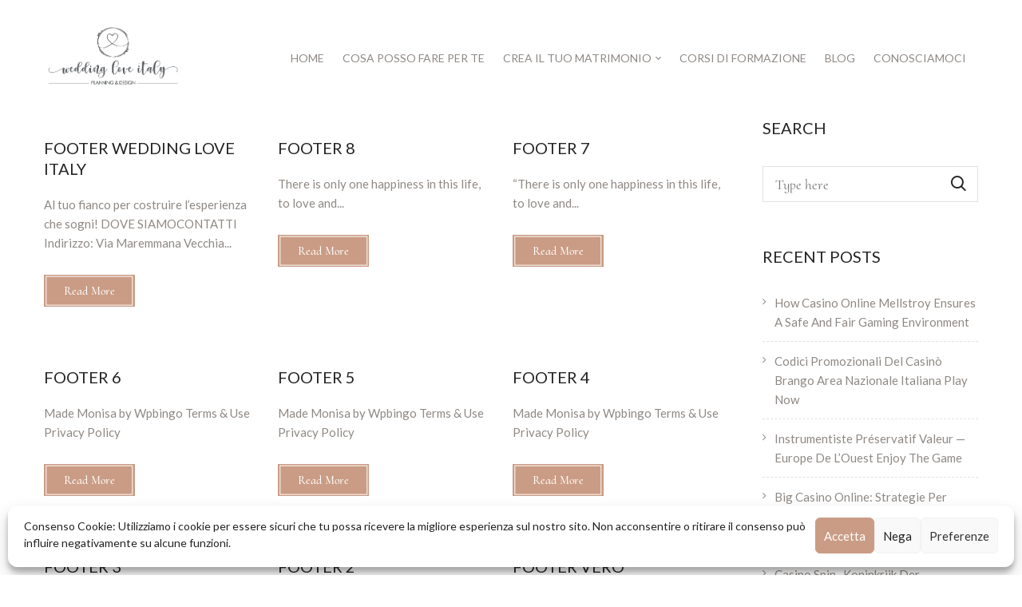

--- FILE ---
content_type: text/html; charset=UTF-8
request_url: https://www.weddingloveitaly.com/footers/
body_size: 20377
content:
<!DOCTYPE html>
<html lang="it-IT">
<!--<![endif]-->
<head>
	<meta charset="UTF-8">
	<meta name="viewport" content="width=device-width">
	<link rel="profile" href="//gmpg.org/xfn/11">
	<meta name='robots' content='index, follow, max-image-preview:large, max-snippet:-1, max-video-preview:-1' />
	<style>img:is([sizes="auto" i], [sizes^="auto," i]) { contain-intrinsic-size: 3000px 1500px }</style>
	
	<!-- This site is optimized with the Yoast SEO plugin v26.8 - https://yoast.com/product/yoast-seo-wordpress/ -->
	<title>Archivi Footer - Wedding Love Italy</title>
	<link rel="canonical" href="https://www.weddingloveitaly.com/footers/" />
	<meta property="og:locale" content="it_IT" />
	<meta property="og:type" content="website" />
	<meta property="og:title" content="Archivi Footer - Wedding Love Italy" />
	<meta property="og:url" content="https://www.weddingloveitaly.com/footers/" />
	<meta property="og:site_name" content="Wedding Love Italy" />
	<meta name="twitter:card" content="summary_large_image" />
	<script type="application/ld+json" class="yoast-schema-graph">{"@context":"https://schema.org","@graph":[{"@type":"CollectionPage","@id":"https://www.weddingloveitaly.com/footers/","url":"https://www.weddingloveitaly.com/footers/","name":"Archivi Footer - Wedding Love Italy","isPartOf":{"@id":"https://www.weddingloveitaly.com/#website"},"breadcrumb":{"@id":"https://www.weddingloveitaly.com/footers/#breadcrumb"},"inLanguage":"it-IT"},{"@type":"BreadcrumbList","@id":"https://www.weddingloveitaly.com/footers/#breadcrumb","itemListElement":[{"@type":"ListItem","position":1,"name":"Home","item":"https://www.weddingloveitaly.com/"},{"@type":"ListItem","position":2,"name":"Footer"}]},{"@type":"WebSite","@id":"https://www.weddingloveitaly.com/#website","url":"https://www.weddingloveitaly.com/","name":"Wedding Love Italy","description":"Il TUO matrimonio in Italia","publisher":{"@id":"https://www.weddingloveitaly.com/#organization"},"potentialAction":[{"@type":"SearchAction","target":{"@type":"EntryPoint","urlTemplate":"https://www.weddingloveitaly.com/?s={search_term_string}"},"query-input":{"@type":"PropertyValueSpecification","valueRequired":true,"valueName":"search_term_string"}}],"inLanguage":"it-IT"},{"@type":"Organization","@id":"https://www.weddingloveitaly.com/#organization","name":"Wedding Love Italy","alternateName":"Il tuo matrimonio non è mai stato così facile","url":"https://www.weddingloveitaly.com/","logo":{"@type":"ImageObject","inLanguage":"it-IT","@id":"https://www.weddingloveitaly.com/#/schema/logo/image/","url":"https://www.weddingloveitaly.com/wp-content/uploads/2020/09/cropped-Logo-Wedding-Love-Italy-scuro.png","contentUrl":"https://www.weddingloveitaly.com/wp-content/uploads/2020/09/cropped-Logo-Wedding-Love-Italy-scuro.png","width":512,"height":512,"caption":"Wedding Love Italy"},"image":{"@id":"https://www.weddingloveitaly.com/#/schema/logo/image/"},"sameAs":["https://www.facebook.com/weddingloveitaly"]}]}</script>
	<!-- / Yoast SEO plugin. -->


<link rel='dns-prefetch' href='//fonts.googleapis.com' />
<link rel="alternate" type="application/rss+xml" title="Wedding Love Italy &raquo; Feed" href="https://www.weddingloveitaly.com/feed/" />
<link rel="alternate" type="application/rss+xml" title="Wedding Love Italy &raquo; Feed dei commenti" href="https://www.weddingloveitaly.com/comments/feed/" />
<link rel="alternate" type="application/rss+xml" title="Wedding Love Italy &raquo; Footer Feed" href="https://www.weddingloveitaly.com/footers/feed/" />
<script type="text/javascript">
/* <![CDATA[ */
window._wpemojiSettings = {"baseUrl":"https:\/\/s.w.org\/images\/core\/emoji\/15.0.3\/72x72\/","ext":".png","svgUrl":"https:\/\/s.w.org\/images\/core\/emoji\/15.0.3\/svg\/","svgExt":".svg","source":{"concatemoji":"https:\/\/www.weddingloveitaly.com\/wp-includes\/js\/wp-emoji-release.min.js?ver=6.7.4"}};
/*! This file is auto-generated */
!function(i,n){var o,s,e;function c(e){try{var t={supportTests:e,timestamp:(new Date).valueOf()};sessionStorage.setItem(o,JSON.stringify(t))}catch(e){}}function p(e,t,n){e.clearRect(0,0,e.canvas.width,e.canvas.height),e.fillText(t,0,0);var t=new Uint32Array(e.getImageData(0,0,e.canvas.width,e.canvas.height).data),r=(e.clearRect(0,0,e.canvas.width,e.canvas.height),e.fillText(n,0,0),new Uint32Array(e.getImageData(0,0,e.canvas.width,e.canvas.height).data));return t.every(function(e,t){return e===r[t]})}function u(e,t,n){switch(t){case"flag":return n(e,"\ud83c\udff3\ufe0f\u200d\u26a7\ufe0f","\ud83c\udff3\ufe0f\u200b\u26a7\ufe0f")?!1:!n(e,"\ud83c\uddfa\ud83c\uddf3","\ud83c\uddfa\u200b\ud83c\uddf3")&&!n(e,"\ud83c\udff4\udb40\udc67\udb40\udc62\udb40\udc65\udb40\udc6e\udb40\udc67\udb40\udc7f","\ud83c\udff4\u200b\udb40\udc67\u200b\udb40\udc62\u200b\udb40\udc65\u200b\udb40\udc6e\u200b\udb40\udc67\u200b\udb40\udc7f");case"emoji":return!n(e,"\ud83d\udc26\u200d\u2b1b","\ud83d\udc26\u200b\u2b1b")}return!1}function f(e,t,n){var r="undefined"!=typeof WorkerGlobalScope&&self instanceof WorkerGlobalScope?new OffscreenCanvas(300,150):i.createElement("canvas"),a=r.getContext("2d",{willReadFrequently:!0}),o=(a.textBaseline="top",a.font="600 32px Arial",{});return e.forEach(function(e){o[e]=t(a,e,n)}),o}function t(e){var t=i.createElement("script");t.src=e,t.defer=!0,i.head.appendChild(t)}"undefined"!=typeof Promise&&(o="wpEmojiSettingsSupports",s=["flag","emoji"],n.supports={everything:!0,everythingExceptFlag:!0},e=new Promise(function(e){i.addEventListener("DOMContentLoaded",e,{once:!0})}),new Promise(function(t){var n=function(){try{var e=JSON.parse(sessionStorage.getItem(o));if("object"==typeof e&&"number"==typeof e.timestamp&&(new Date).valueOf()<e.timestamp+604800&&"object"==typeof e.supportTests)return e.supportTests}catch(e){}return null}();if(!n){if("undefined"!=typeof Worker&&"undefined"!=typeof OffscreenCanvas&&"undefined"!=typeof URL&&URL.createObjectURL&&"undefined"!=typeof Blob)try{var e="postMessage("+f.toString()+"("+[JSON.stringify(s),u.toString(),p.toString()].join(",")+"));",r=new Blob([e],{type:"text/javascript"}),a=new Worker(URL.createObjectURL(r),{name:"wpTestEmojiSupports"});return void(a.onmessage=function(e){c(n=e.data),a.terminate(),t(n)})}catch(e){}c(n=f(s,u,p))}t(n)}).then(function(e){for(var t in e)n.supports[t]=e[t],n.supports.everything=n.supports.everything&&n.supports[t],"flag"!==t&&(n.supports.everythingExceptFlag=n.supports.everythingExceptFlag&&n.supports[t]);n.supports.everythingExceptFlag=n.supports.everythingExceptFlag&&!n.supports.flag,n.DOMReady=!1,n.readyCallback=function(){n.DOMReady=!0}}).then(function(){return e}).then(function(){var e;n.supports.everything||(n.readyCallback(),(e=n.source||{}).concatemoji?t(e.concatemoji):e.wpemoji&&e.twemoji&&(t(e.twemoji),t(e.wpemoji)))}))}((window,document),window._wpemojiSettings);
/* ]]> */
</script>
<style id='wp-emoji-styles-inline-css' type='text/css'>

	img.wp-smiley, img.emoji {
		display: inline !important;
		border: none !important;
		box-shadow: none !important;
		height: 1em !important;
		width: 1em !important;
		margin: 0 0.07em !important;
		vertical-align: -0.1em !important;
		background: none !important;
		padding: 0 !important;
	}
</style>
<style id='filebird-block-filebird-gallery-style-inline-css' type='text/css'>
ul.filebird-block-filebird-gallery{margin:auto!important;padding:0!important;width:100%}ul.filebird-block-filebird-gallery.layout-grid{display:grid;grid-gap:20px;align-items:stretch;grid-template-columns:repeat(var(--columns),1fr);justify-items:stretch}ul.filebird-block-filebird-gallery.layout-grid li img{border:1px solid #ccc;box-shadow:2px 2px 6px 0 rgba(0,0,0,.3);height:100%;max-width:100%;-o-object-fit:cover;object-fit:cover;width:100%}ul.filebird-block-filebird-gallery.layout-masonry{-moz-column-count:var(--columns);-moz-column-gap:var(--space);column-gap:var(--space);-moz-column-width:var(--min-width);columns:var(--min-width) var(--columns);display:block;overflow:auto}ul.filebird-block-filebird-gallery.layout-masonry li{margin-bottom:var(--space)}ul.filebird-block-filebird-gallery li{list-style:none}ul.filebird-block-filebird-gallery li figure{height:100%;margin:0;padding:0;position:relative;width:100%}ul.filebird-block-filebird-gallery li figure figcaption{background:linear-gradient(0deg,rgba(0,0,0,.7),rgba(0,0,0,.3) 70%,transparent);bottom:0;box-sizing:border-box;color:#fff;font-size:.8em;margin:0;max-height:100%;overflow:auto;padding:3em .77em .7em;position:absolute;text-align:center;width:100%;z-index:2}ul.filebird-block-filebird-gallery li figure figcaption a{color:inherit}

</style>
<style id='classic-theme-styles-inline-css' type='text/css'>
/*! This file is auto-generated */
.wp-block-button__link{color:#fff;background-color:#32373c;border-radius:9999px;box-shadow:none;text-decoration:none;padding:calc(.667em + 2px) calc(1.333em + 2px);font-size:1.125em}.wp-block-file__button{background:#32373c;color:#fff;text-decoration:none}
</style>
<style id='global-styles-inline-css' type='text/css'>
:root{--wp--preset--aspect-ratio--square: 1;--wp--preset--aspect-ratio--4-3: 4/3;--wp--preset--aspect-ratio--3-4: 3/4;--wp--preset--aspect-ratio--3-2: 3/2;--wp--preset--aspect-ratio--2-3: 2/3;--wp--preset--aspect-ratio--16-9: 16/9;--wp--preset--aspect-ratio--9-16: 9/16;--wp--preset--color--black: #000000;--wp--preset--color--cyan-bluish-gray: #abb8c3;--wp--preset--color--white: #ffffff;--wp--preset--color--pale-pink: #f78da7;--wp--preset--color--vivid-red: #cf2e2e;--wp--preset--color--luminous-vivid-orange: #ff6900;--wp--preset--color--luminous-vivid-amber: #fcb900;--wp--preset--color--light-green-cyan: #7bdcb5;--wp--preset--color--vivid-green-cyan: #00d084;--wp--preset--color--pale-cyan-blue: #8ed1fc;--wp--preset--color--vivid-cyan-blue: #0693e3;--wp--preset--color--vivid-purple: #9b51e0;--wp--preset--gradient--vivid-cyan-blue-to-vivid-purple: linear-gradient(135deg,rgba(6,147,227,1) 0%,rgb(155,81,224) 100%);--wp--preset--gradient--light-green-cyan-to-vivid-green-cyan: linear-gradient(135deg,rgb(122,220,180) 0%,rgb(0,208,130) 100%);--wp--preset--gradient--luminous-vivid-amber-to-luminous-vivid-orange: linear-gradient(135deg,rgba(252,185,0,1) 0%,rgba(255,105,0,1) 100%);--wp--preset--gradient--luminous-vivid-orange-to-vivid-red: linear-gradient(135deg,rgba(255,105,0,1) 0%,rgb(207,46,46) 100%);--wp--preset--gradient--very-light-gray-to-cyan-bluish-gray: linear-gradient(135deg,rgb(238,238,238) 0%,rgb(169,184,195) 100%);--wp--preset--gradient--cool-to-warm-spectrum: linear-gradient(135deg,rgb(74,234,220) 0%,rgb(151,120,209) 20%,rgb(207,42,186) 40%,rgb(238,44,130) 60%,rgb(251,105,98) 80%,rgb(254,248,76) 100%);--wp--preset--gradient--blush-light-purple: linear-gradient(135deg,rgb(255,206,236) 0%,rgb(152,150,240) 100%);--wp--preset--gradient--blush-bordeaux: linear-gradient(135deg,rgb(254,205,165) 0%,rgb(254,45,45) 50%,rgb(107,0,62) 100%);--wp--preset--gradient--luminous-dusk: linear-gradient(135deg,rgb(255,203,112) 0%,rgb(199,81,192) 50%,rgb(65,88,208) 100%);--wp--preset--gradient--pale-ocean: linear-gradient(135deg,rgb(255,245,203) 0%,rgb(182,227,212) 50%,rgb(51,167,181) 100%);--wp--preset--gradient--electric-grass: linear-gradient(135deg,rgb(202,248,128) 0%,rgb(113,206,126) 100%);--wp--preset--gradient--midnight: linear-gradient(135deg,rgb(2,3,129) 0%,rgb(40,116,252) 100%);--wp--preset--font-size--small: 13px;--wp--preset--font-size--medium: 20px;--wp--preset--font-size--large: 36px;--wp--preset--font-size--x-large: 42px;--wp--preset--spacing--20: 0.44rem;--wp--preset--spacing--30: 0.67rem;--wp--preset--spacing--40: 1rem;--wp--preset--spacing--50: 1.5rem;--wp--preset--spacing--60: 2.25rem;--wp--preset--spacing--70: 3.38rem;--wp--preset--spacing--80: 5.06rem;--wp--preset--shadow--natural: 6px 6px 9px rgba(0, 0, 0, 0.2);--wp--preset--shadow--deep: 12px 12px 50px rgba(0, 0, 0, 0.4);--wp--preset--shadow--sharp: 6px 6px 0px rgba(0, 0, 0, 0.2);--wp--preset--shadow--outlined: 6px 6px 0px -3px rgba(255, 255, 255, 1), 6px 6px rgba(0, 0, 0, 1);--wp--preset--shadow--crisp: 6px 6px 0px rgba(0, 0, 0, 1);}:where(.is-layout-flex){gap: 0.5em;}:where(.is-layout-grid){gap: 0.5em;}body .is-layout-flex{display: flex;}.is-layout-flex{flex-wrap: wrap;align-items: center;}.is-layout-flex > :is(*, div){margin: 0;}body .is-layout-grid{display: grid;}.is-layout-grid > :is(*, div){margin: 0;}:where(.wp-block-columns.is-layout-flex){gap: 2em;}:where(.wp-block-columns.is-layout-grid){gap: 2em;}:where(.wp-block-post-template.is-layout-flex){gap: 1.25em;}:where(.wp-block-post-template.is-layout-grid){gap: 1.25em;}.has-black-color{color: var(--wp--preset--color--black) !important;}.has-cyan-bluish-gray-color{color: var(--wp--preset--color--cyan-bluish-gray) !important;}.has-white-color{color: var(--wp--preset--color--white) !important;}.has-pale-pink-color{color: var(--wp--preset--color--pale-pink) !important;}.has-vivid-red-color{color: var(--wp--preset--color--vivid-red) !important;}.has-luminous-vivid-orange-color{color: var(--wp--preset--color--luminous-vivid-orange) !important;}.has-luminous-vivid-amber-color{color: var(--wp--preset--color--luminous-vivid-amber) !important;}.has-light-green-cyan-color{color: var(--wp--preset--color--light-green-cyan) !important;}.has-vivid-green-cyan-color{color: var(--wp--preset--color--vivid-green-cyan) !important;}.has-pale-cyan-blue-color{color: var(--wp--preset--color--pale-cyan-blue) !important;}.has-vivid-cyan-blue-color{color: var(--wp--preset--color--vivid-cyan-blue) !important;}.has-vivid-purple-color{color: var(--wp--preset--color--vivid-purple) !important;}.has-black-background-color{background-color: var(--wp--preset--color--black) !important;}.has-cyan-bluish-gray-background-color{background-color: var(--wp--preset--color--cyan-bluish-gray) !important;}.has-white-background-color{background-color: var(--wp--preset--color--white) !important;}.has-pale-pink-background-color{background-color: var(--wp--preset--color--pale-pink) !important;}.has-vivid-red-background-color{background-color: var(--wp--preset--color--vivid-red) !important;}.has-luminous-vivid-orange-background-color{background-color: var(--wp--preset--color--luminous-vivid-orange) !important;}.has-luminous-vivid-amber-background-color{background-color: var(--wp--preset--color--luminous-vivid-amber) !important;}.has-light-green-cyan-background-color{background-color: var(--wp--preset--color--light-green-cyan) !important;}.has-vivid-green-cyan-background-color{background-color: var(--wp--preset--color--vivid-green-cyan) !important;}.has-pale-cyan-blue-background-color{background-color: var(--wp--preset--color--pale-cyan-blue) !important;}.has-vivid-cyan-blue-background-color{background-color: var(--wp--preset--color--vivid-cyan-blue) !important;}.has-vivid-purple-background-color{background-color: var(--wp--preset--color--vivid-purple) !important;}.has-black-border-color{border-color: var(--wp--preset--color--black) !important;}.has-cyan-bluish-gray-border-color{border-color: var(--wp--preset--color--cyan-bluish-gray) !important;}.has-white-border-color{border-color: var(--wp--preset--color--white) !important;}.has-pale-pink-border-color{border-color: var(--wp--preset--color--pale-pink) !important;}.has-vivid-red-border-color{border-color: var(--wp--preset--color--vivid-red) !important;}.has-luminous-vivid-orange-border-color{border-color: var(--wp--preset--color--luminous-vivid-orange) !important;}.has-luminous-vivid-amber-border-color{border-color: var(--wp--preset--color--luminous-vivid-amber) !important;}.has-light-green-cyan-border-color{border-color: var(--wp--preset--color--light-green-cyan) !important;}.has-vivid-green-cyan-border-color{border-color: var(--wp--preset--color--vivid-green-cyan) !important;}.has-pale-cyan-blue-border-color{border-color: var(--wp--preset--color--pale-cyan-blue) !important;}.has-vivid-cyan-blue-border-color{border-color: var(--wp--preset--color--vivid-cyan-blue) !important;}.has-vivid-purple-border-color{border-color: var(--wp--preset--color--vivid-purple) !important;}.has-vivid-cyan-blue-to-vivid-purple-gradient-background{background: var(--wp--preset--gradient--vivid-cyan-blue-to-vivid-purple) !important;}.has-light-green-cyan-to-vivid-green-cyan-gradient-background{background: var(--wp--preset--gradient--light-green-cyan-to-vivid-green-cyan) !important;}.has-luminous-vivid-amber-to-luminous-vivid-orange-gradient-background{background: var(--wp--preset--gradient--luminous-vivid-amber-to-luminous-vivid-orange) !important;}.has-luminous-vivid-orange-to-vivid-red-gradient-background{background: var(--wp--preset--gradient--luminous-vivid-orange-to-vivid-red) !important;}.has-very-light-gray-to-cyan-bluish-gray-gradient-background{background: var(--wp--preset--gradient--very-light-gray-to-cyan-bluish-gray) !important;}.has-cool-to-warm-spectrum-gradient-background{background: var(--wp--preset--gradient--cool-to-warm-spectrum) !important;}.has-blush-light-purple-gradient-background{background: var(--wp--preset--gradient--blush-light-purple) !important;}.has-blush-bordeaux-gradient-background{background: var(--wp--preset--gradient--blush-bordeaux) !important;}.has-luminous-dusk-gradient-background{background: var(--wp--preset--gradient--luminous-dusk) !important;}.has-pale-ocean-gradient-background{background: var(--wp--preset--gradient--pale-ocean) !important;}.has-electric-grass-gradient-background{background: var(--wp--preset--gradient--electric-grass) !important;}.has-midnight-gradient-background{background: var(--wp--preset--gradient--midnight) !important;}.has-small-font-size{font-size: var(--wp--preset--font-size--small) !important;}.has-medium-font-size{font-size: var(--wp--preset--font-size--medium) !important;}.has-large-font-size{font-size: var(--wp--preset--font-size--large) !important;}.has-x-large-font-size{font-size: var(--wp--preset--font-size--x-large) !important;}
:where(.wp-block-post-template.is-layout-flex){gap: 1.25em;}:where(.wp-block-post-template.is-layout-grid){gap: 1.25em;}
:where(.wp-block-columns.is-layout-flex){gap: 2em;}:where(.wp-block-columns.is-layout-grid){gap: 2em;}
:root :where(.wp-block-pullquote){font-size: 1.5em;line-height: 1.6;}
</style>
<link rel='stylesheet' id='contact-form-7-css' href='https://www.weddingloveitaly.com/wp-content/plugins/contact-form-7/includes/css/styles.css?ver=6.0.6' type='text/css' media='all' />
<style id='woocommerce-inline-inline-css' type='text/css'>
.woocommerce form .form-row .required { visibility: visible; }
</style>
<link rel='stylesheet' id='wpbm-owl-style-css' href='https://www.weddingloveitaly.com/wp-content/plugins/wp-blog-manager/css/owl.carousel.css?ver=2.0.5' type='text/css' media='all' />
<link rel='stylesheet' id='wpbm-bxslider-style-css' href='https://www.weddingloveitaly.com/wp-content/plugins/wp-blog-manager/css/jquery.bxslider.css?ver=2.0.5' type='text/css' media='all' />
<link rel='stylesheet' id='wpbm-fontawesome-css' href='https://www.weddingloveitaly.com/wp-content/plugins/wp-blog-manager/css/font-awesome.min.css?ver=2.0.5' type='text/css' media='all' />
<link rel='stylesheet' id='wpbm-font-css' href='//fonts.googleapis.com/css?family=Bitter%7CHind%7CPlayfair+Display%3A400%2C400i%2C700%2C700i%2C900%2C900i%7COpen+Sans%3A400%2C500%2C600%2C700%2C900%7CLato%3A300%2C400%2C700%2C900%7CMontserrat%7CDroid+Sans%7CRoboto%7CLora%3A400%2C400i%2C700%2C700i%7CRoboto+Slab%7CRubik%7CMerriweather%3A300%2C400%2C700%2C900%7CPoppins%7CRopa+Sans%7CPlayfair+Display%7CRubik%7CSource+Sans+Pro%7CRoboto+Condensed%7CRoboto+Slab%3A300%2C400%2C700%7CAmatic+SC%3A400%2C700%7CQuicksand%7COswald%7CQuicksand%3A400%2C500%2C700&#038;ver=6.7.4' type='text/css' media='all' />
<link rel='stylesheet' id='wpbm-frontend-style-css' href='https://www.weddingloveitaly.com/wp-content/plugins/wp-blog-manager/css/wpbm-frontend.css?ver=2.0.5' type='text/css' media='all' />
<link rel='stylesheet' id='wpbm-responsive-style-css' href='https://www.weddingloveitaly.com/wp-content/plugins/wp-blog-manager/css/wpbm-responsive.css?ver=2.0.5' type='text/css' media='all' />
<link rel='stylesheet' id='cmplz-general-css' href='https://www.weddingloveitaly.com/wp-content/plugins/complianz-gdpr/assets/css/cookieblocker.min.css?ver=1766017969' type='text/css' media='all' />
<link rel='stylesheet' id='brands-styles-css' href='https://www.weddingloveitaly.com/wp-content/plugins/woocommerce/assets/css/brands.css?ver=9.8.6' type='text/css' media='all' />
<link rel='stylesheet' id='monisa-fonts-css' href='https://fonts.googleapis.com/css?family=Lato%3A300%2C300i%2C400%2C400i%2C700%2C700i%7CCormorant+Upright%3A300%2C400%2C500%2C600%2C700%7COpen%2BSans&#038;subset=latin%2Clatin-ext' type='text/css' media='all' />
<link rel='stylesheet' id='monisa-style-css' href='https://www.weddingloveitaly.com/wp-content/themes/monisa/style.css?ver=6.7.4' type='text/css' media='all' />
<!--[if lt IE 9]>
<link rel='stylesheet' id='monisa-ie-css' href='https://www.weddingloveitaly.com/wp-content/themes/monisa/css/ie.css?ver=20131205' type='text/css' media='all' />
<![endif]-->
<link rel='stylesheet' id='bootstrap-css' href='https://www.weddingloveitaly.com/wp-content/themes/monisa/css/bootstrap.css?ver=6.7.4' type='text/css' media='all' />
<link rel='stylesheet' id='fancybox-css' href='https://www.weddingloveitaly.com/wp-content/themes/monisa/css/jquery.fancybox.css' type='text/css' media='all' />
<link rel='stylesheet' id='mmenu-all-css' href='https://www.weddingloveitaly.com/wp-content/themes/monisa/css/jquery.mmenu.all.css?ver=6.7.4' type='text/css' media='all' />
<link rel='stylesheet' id='slick-css' href='https://www.weddingloveitaly.com/wp-content/themes/monisa/css/slick/slick.css' type='text/css' media='all' />
<link rel='stylesheet' id='font-awesome-css' href='https://www.weddingloveitaly.com/wp-content/plugins/elementor/assets/lib/font-awesome/css/font-awesome.min.css?ver=4.7.0' type='text/css' media='all' />
<link rel='stylesheet' id='icofont-css' href='https://www.weddingloveitaly.com/wp-content/themes/monisa/css/icofont.css?ver=6.7.4' type='text/css' media='all' />
<link rel='stylesheet' id='ionicons-css' href='https://www.weddingloveitaly.com/wp-content/themes/monisa/css/ionicons.css?ver=6.7.4' type='text/css' media='all' />
<link rel='stylesheet' id='materia-css' href='https://www.weddingloveitaly.com/wp-content/themes/monisa/css/materia.css?ver=6.7.4' type='text/css' media='all' />
<link rel='stylesheet' id='elegant-css' href='https://www.weddingloveitaly.com/wp-content/themes/monisa/css/elegant.css?ver=6.7.4' type='text/css' media='all' />
<link rel='stylesheet' id='icomoon-css' href='https://www.weddingloveitaly.com/wp-content/themes/monisa/css/icomoon.css?ver=6.7.4' type='text/css' media='all' />
<link rel='stylesheet' id='scrollslider-css' href='https://www.weddingloveitaly.com/wp-content/themes/monisa/css/scrollslider.css?ver=6.7.4' type='text/css' media='all' />
<link rel='stylesheet' id='monisa-style-template-css' href='https://www.weddingloveitaly.com/wp-content/themes/monisa/css/template.css?ver=6.7.4' type='text/css' media='all' />
<style id='monisa-style-template-inline-css' type='text/css'>
.blog_title		{font-family:	Open Sans ;font-size:	14px;font-weight:400;}
</style>
<link rel='stylesheet' id='js_composer_front-css' href='https://www.weddingloveitaly.com/wp-content/plugins/js_composer/assets/css/js_composer.min.css?ver=8.5' type='text/css' media='all' />
<link rel='stylesheet' id='mpc-massive-style-css' href='https://www.weddingloveitaly.com/wp-content/plugins/mpc-massive/assets/css/mpc-styles.css?ver=2.4.8.1' type='text/css' media='all' />
<script type="text/javascript" async src="https://www.weddingloveitaly.com/wp-content/plugins/burst-statistics/assets/js/timeme/timeme.min.js?ver=1769171884" id="burst-timeme-js"></script>
<script type="text/javascript" async src="https://www.weddingloveitaly.com/wp-content/uploads/burst/js/burst.min.js?ver=1769420715" id="burst-js"></script>
<script type="text/javascript" src="https://www.weddingloveitaly.com/wp-includes/js/jquery/jquery.min.js?ver=3.7.1" id="jquery-core-js"></script>
<script type="text/javascript" src="https://www.weddingloveitaly.com/wp-includes/js/jquery/jquery-migrate.min.js?ver=3.4.1" id="jquery-migrate-js"></script>
<script type="text/javascript" src="https://www.weddingloveitaly.com/wp-content/plugins/woocommerce/assets/js/jquery-blockui/jquery.blockUI.min.js?ver=2.7.0-wc.9.8.6" id="jquery-blockui-js" data-wp-strategy="defer"></script>
<script type="text/javascript" id="wc-add-to-cart-js-extra">
/* <![CDATA[ */
var wc_add_to_cart_params = {"ajax_url":"\/wp-admin\/admin-ajax.php","wc_ajax_url":"\/?wc-ajax=%%endpoint%%","i18n_view_cart":"Visualizza carrello","cart_url":"https:\/\/www.weddingloveitaly.com\/carrello\/","is_cart":"","cart_redirect_after_add":"no"};
/* ]]> */
</script>
<script type="text/javascript" src="https://www.weddingloveitaly.com/wp-content/plugins/woocommerce/assets/js/frontend/add-to-cart.min.js?ver=9.8.6" id="wc-add-to-cart-js" data-wp-strategy="defer"></script>
<script type="text/javascript" src="https://www.weddingloveitaly.com/wp-content/plugins/woocommerce/assets/js/js-cookie/js.cookie.min.js?ver=2.1.4-wc.9.8.6" id="js-cookie-js" defer="defer" data-wp-strategy="defer"></script>
<script type="text/javascript" id="woocommerce-js-extra">
/* <![CDATA[ */
var woocommerce_params = {"ajax_url":"\/wp-admin\/admin-ajax.php","wc_ajax_url":"\/?wc-ajax=%%endpoint%%","i18n_password_show":"Mostra password","i18n_password_hide":"Nascondi password"};
/* ]]> */
</script>
<script type="text/javascript" src="https://www.weddingloveitaly.com/wp-content/plugins/woocommerce/assets/js/frontend/woocommerce.min.js?ver=9.8.6" id="woocommerce-js" defer="defer" data-wp-strategy="defer"></script>
<script type="text/javascript" src="https://www.weddingloveitaly.com/wp-content/plugins/wp-blog-manager/js/owl.carousel.js?ver=2.0.5" id="wpbm-owl-script-js"></script>
<script type="text/javascript" src="https://www.weddingloveitaly.com/wp-content/plugins/wp-blog-manager/js/owl.carousel.1.js?ver=2.0.5" id="wpbm-owl-script-1-js"></script>
<script type="text/javascript" src="https://www.weddingloveitaly.com/wp-content/plugins/wp-blog-manager/js/isotope.min.js?ver=2.0.5" id="wpbm-isotope-script-js"></script>
<script type="text/javascript" src="https://www.weddingloveitaly.com/wp-content/plugins/wp-blog-manager/js/jquery.bxslider.min.js?ver=2.0.5" id="wpbm-bxslider-script-js"></script>
<script type="text/javascript" src="https://www.weddingloveitaly.com/wp-content/plugins/wp-blog-manager/js/imagesloaded.min.js?ver=2.0.5" id="wpbm-imageloaded-script-js"></script>
<script type="text/javascript" id="wpbm-frontend-script-js-extra">
/* <![CDATA[ */
var wpbm_frontend_js_params = {"ajax_url":"https:\/\/www.weddingloveitaly.com\/wp-admin\/admin-ajax.php","ajax_nonce":"a114378dbe"};
/* ]]> */
</script>
<script type="text/javascript" src="https://www.weddingloveitaly.com/wp-content/plugins/wp-blog-manager/js/wpbm-frontend.js?ver=2.0.5" id="wpbm-frontend-script-js"></script>
<script type="text/javascript" src="https://www.weddingloveitaly.com/wp-content/plugins/js_composer/assets/js/vendors/woocommerce-add-to-cart.js?ver=8.5" id="vc_woocommerce-add-to-cart-js-js"></script>
<script></script><link rel="https://api.w.org/" href="https://www.weddingloveitaly.com/wp-json/" /><link rel="EditURI" type="application/rsd+xml" title="RSD" href="https://www.weddingloveitaly.com/xmlrpc.php?rsd" />
<meta name="generator" content="WordPress 6.7.4" />
<meta name="generator" content="WooCommerce 9.8.6" />
<meta name="generator" content="Redux 4.5.10" />			<style>.cmplz-hidden {
					display: none !important;
				}</style>	<noscript><style>.woocommerce-product-gallery{ opacity: 1 !important; }</style></noscript>
	<meta name="generator" content="Elementor 3.28.4; features: additional_custom_breakpoints, e_local_google_fonts; settings: css_print_method-external, google_font-enabled, font_display-auto">
<style type="text/css">.recentcomments a{display:inline !important;padding:0 !important;margin:0 !important;}</style>			<style>
				.e-con.e-parent:nth-of-type(n+4):not(.e-lazyloaded):not(.e-no-lazyload),
				.e-con.e-parent:nth-of-type(n+4):not(.e-lazyloaded):not(.e-no-lazyload) * {
					background-image: none !important;
				}
				@media screen and (max-height: 1024px) {
					.e-con.e-parent:nth-of-type(n+3):not(.e-lazyloaded):not(.e-no-lazyload),
					.e-con.e-parent:nth-of-type(n+3):not(.e-lazyloaded):not(.e-no-lazyload) * {
						background-image: none !important;
					}
				}
				@media screen and (max-height: 640px) {
					.e-con.e-parent:nth-of-type(n+2):not(.e-lazyloaded):not(.e-no-lazyload),
					.e-con.e-parent:nth-of-type(n+2):not(.e-lazyloaded):not(.e-no-lazyload) * {
						background-image: none !important;
					}
				}
			</style>
			<meta name="generator" content="Powered by WPBakery Page Builder - drag and drop page builder for WordPress."/>
<meta name="generator" content="Powered by Slider Revolution 6.7.28 - responsive, Mobile-Friendly Slider Plugin for WordPress with comfortable drag and drop interface." />
<link rel="icon" href="https://www.weddingloveitaly.com/wp-content/uploads/2024/07/cropped-pittogramma-32x32.png" sizes="32x32" />
<link rel="icon" href="https://www.weddingloveitaly.com/wp-content/uploads/2024/07/cropped-pittogramma-192x192.png" sizes="192x192" />
<link rel="apple-touch-icon" href="https://www.weddingloveitaly.com/wp-content/uploads/2024/07/cropped-pittogramma-180x180.png" />
<meta name="msapplication-TileImage" content="https://www.weddingloveitaly.com/wp-content/uploads/2024/07/cropped-pittogramma-270x270.png" />
<script>function setREVStartSize(e){
			//window.requestAnimationFrame(function() {
				window.RSIW = window.RSIW===undefined ? window.innerWidth : window.RSIW;
				window.RSIH = window.RSIH===undefined ? window.innerHeight : window.RSIH;
				try {
					var pw = document.getElementById(e.c).parentNode.offsetWidth,
						newh;
					pw = pw===0 || isNaN(pw) || (e.l=="fullwidth" || e.layout=="fullwidth") ? window.RSIW : pw;
					e.tabw = e.tabw===undefined ? 0 : parseInt(e.tabw);
					e.thumbw = e.thumbw===undefined ? 0 : parseInt(e.thumbw);
					e.tabh = e.tabh===undefined ? 0 : parseInt(e.tabh);
					e.thumbh = e.thumbh===undefined ? 0 : parseInt(e.thumbh);
					e.tabhide = e.tabhide===undefined ? 0 : parseInt(e.tabhide);
					e.thumbhide = e.thumbhide===undefined ? 0 : parseInt(e.thumbhide);
					e.mh = e.mh===undefined || e.mh=="" || e.mh==="auto" ? 0 : parseInt(e.mh,0);
					if(e.layout==="fullscreen" || e.l==="fullscreen")
						newh = Math.max(e.mh,window.RSIH);
					else{
						e.gw = Array.isArray(e.gw) ? e.gw : [e.gw];
						for (var i in e.rl) if (e.gw[i]===undefined || e.gw[i]===0) e.gw[i] = e.gw[i-1];
						e.gh = e.el===undefined || e.el==="" || (Array.isArray(e.el) && e.el.length==0)? e.gh : e.el;
						e.gh = Array.isArray(e.gh) ? e.gh : [e.gh];
						for (var i in e.rl) if (e.gh[i]===undefined || e.gh[i]===0) e.gh[i] = e.gh[i-1];
											
						var nl = new Array(e.rl.length),
							ix = 0,
							sl;
						e.tabw = e.tabhide>=pw ? 0 : e.tabw;
						e.thumbw = e.thumbhide>=pw ? 0 : e.thumbw;
						e.tabh = e.tabhide>=pw ? 0 : e.tabh;
						e.thumbh = e.thumbhide>=pw ? 0 : e.thumbh;
						for (var i in e.rl) nl[i] = e.rl[i]<window.RSIW ? 0 : e.rl[i];
						sl = nl[0];
						for (var i in nl) if (sl>nl[i] && nl[i]>0) { sl = nl[i]; ix=i;}
						var m = pw>(e.gw[ix]+e.tabw+e.thumbw) ? 1 : (pw-(e.tabw+e.thumbw)) / (e.gw[ix]);
						newh =  (e.gh[ix] * m) + (e.tabh + e.thumbh);
					}
					var el = document.getElementById(e.c);
					if (el!==null && el) el.style.height = newh+"px";
					el = document.getElementById(e.c+"_wrapper");
					if (el!==null && el) {
						el.style.height = newh+"px";
						el.style.display = "block";
					}
				} catch(e){
					console.log("Failure at Presize of Slider:" + e)
				}
			//});
		  };</script>
		<style type="text/css" id="wp-custom-css">
			.bwp-header .wpbingoLogo img {
    max-height: 90px;
}

.bwp-header .header-content .header-right>.block-top-link {
    margin-left: 20px;
    cursor: pointer;
    position: relative;
    width: 50px;
    height: 13px;
    display: none;
}
table {margin: 0 0 0;}
th, td {
    padding: 0px 0;
    border-bottom: 0px solid #000;
}
.table-bordered, .table-bordered>tbody>tr>td, .table-bordered>tbody>tr>th, .table-bordered>tfoot>tr>td, .table-bordered>tfoot>tr>th, .table-bordered>thead>tr>td, .table-bordered>thead>tr>th, table, table>tbody>tr>td, table>tbody>tr>th, table>tfoot>tr>td, table>tfoot>tr>th, table>thead>tr>td, table>thead>tr>th {
border: 0px solid #fff;
border-top: 0px solid #fff;
padding: 1px 1px;}
/*--- Padding menù ---*/
 * .bwp-navigation div.sub-menu>li.level-0, .bwp-navigation ul>li.level-0 {padding: 0 10px;}
/*--- Tendina Menù ---*/
.bwp-navigation div.sub-menu>li.level-0 .sub-menu, .bwp-navigation ul>li.level-0 .sub-menu {min-width: 280px;}
/*--- Blog Manager ---*/
.wpbm-standard-page-template-2 .wpbm-inner-paginate li a.wpbm-current-page, .wpbm-standard-page-template-2 .wpbm-inner-paginate li a:hover {background: #CA9C85;}
/*--- Blog ---*/
.post-single .entry-thumb {display: none;}
/*--- Immagine Evidenza ---*/
.post-thumbnail {display:none;}
/*--- eCommerce ---*/
ul.products li.product .add_to_cart_button:hover, ul.products li.product .added_to_cart:hover, ul.products li.product .button:hover {line-height: 1.4;}
ul.products li.product:hover .add_to_cart_button, ul.products li.product:hover .added_to_cart, ul.products li.product:hover .button {line-height: 1.4;}
/*--- Tendine selezione ---*/
.variations_form.cart table tr td select {margin-bottom: 10px;
padding: 3px 30px 3px 10px;
border-radius: 5px;}
form.cart table.thwepo-extra-options input, form.cart table.thwepo-extra-options select, form.cart table.thwepo-extra-options textarea {margin-bottom: 10px;border-radius: 5px;}
form.cart table.thwepo-extra-options label.label-tag {color: #8f8985;text-transform: none;}
/*--- Footer ---*/		</style>
		<noscript><style> .wpb_animate_when_almost_visible { opacity: 1; }</style></noscript></head>
<body data-cmplz=1 class="archive post-type-archive post-type-archive-bwp_footer theme-monisa woocommerce-no-js banners-effect-1 full-layout wpb-js-composer js-comp-ver-8.5 vc_responsive elementor-default elementor-kit-4" data-burst_id="0" data-burst_type="archive">
<div class="loader-content">
				<div id="loader">
					<div class="chasing-dots"></div>
					<div class="box"></div>
				</div>
			</div><div id='page' class="hfeed page-wrapper">
			<header id='bwp-header' class="bwp-header header-v1">
	<div class='header-wrapper '>
		<div class='header-content' data-sticky_header="1">
			<div class="header-main">
				<div class="row">
											<div class="col-lg-2 col-md-2 col-sm-6 col-xs-6 header-logo logo-default">
									<div class="wpbingoLogo">
			<a  href="https://www.weddingloveitaly.com/">
									<img src="https://www.weddingloveitaly.com/wp-content/uploads/2020/08/wedding-love-logo.png" alt="Wedding Love Italy"/>
							</a>
		</div> 
							</div>
						<div class="col-lg-10 col-md-10 col-sm-6 col-xs-6 header-menu header-right-default text-right">
							<div class="wpbingo-menu-mobile">
								<div class="wpbingo-menu-wrapper">
			<div class="megamenu">
				<nav class="navbar-default">
					<div class="navbar-header">
						<button type="button" id="show-megamenu"  class="navbar-toggle">
							<span>Menu</span>
						</button>
					</div>
					<div  class="bwp-navigation primary-navigation navbar-mega">
						<div class="float-menu">
<nav id="main-navigation" class="std-menu clearfix">
<div class="menu-principale-container"><ul id="menu-principale" class="menu"><li  class="level-0 menu-item-28946      menu-item menu-item-type-custom menu-item-object-custom menu-item-home  std-menu      " ><a href="https://www.weddingloveitaly.com"><span class="menu-item-text">Home</span></a></li>
<li  class="level-0 menu-item-28915      menu-item menu-item-type-post_type menu-item-object-page  std-menu      " ><a href="https://www.weddingloveitaly.com/la-wedding-planner/"><span class="menu-item-text">Cosa Posso fare per Te</span></a></li>
<li  class="level-0 menu-item-27336      menu-item menu-item-type-custom menu-item-object-custom menu-item-has-children  std-menu      " ><a><span class="menu-item-text">Crea il Tuo Matrimonio</span></a>
<ul class="sub-menu">
	<li  class="level-1 menu-item-28925      menu-item menu-item-type-post_type menu-item-object-page  std-menu      " ><a href="https://www.weddingloveitaly.com/crea-il-matrimonio/servizio-solo-design/">Servizio Wedding Design</a></li>
	<li  class="level-1 menu-item-28923      menu-item menu-item-type-post_type menu-item-object-page  std-menu      " ><a href="https://www.weddingloveitaly.com/crea-il-matrimonio/servizio-consulenza/">Servizio Consulenza</a></li>
	<li  class="level-1 menu-item-29009      menu-item menu-item-type-post_type menu-item-object-page  std-menu      " ><a href="https://www.weddingloveitaly.com/crea-il-matrimonio/coordinazione-del-matrimonio/">Coordinazione del Wedding Day</a></li>
	<li  class="level-1 menu-item-28924      menu-item menu-item-type-post_type menu-item-object-page  std-menu      " ><a href="https://www.weddingloveitaly.com/crea-il-matrimonio/servizio-all-inclusive/">Servizio Full Planning</a></li>
	<li  class="level-1 menu-item-30336      menu-item menu-item-type-post_type menu-item-object-page  std-menu      " ><a href="https://www.weddingloveitaly.com/organizzare-un-matrimonio/wedding-planner-toscana/">In Toscana</a></li>
	<li  class="level-1 menu-item-30337      menu-item menu-item-type-post_type menu-item-object-page  std-menu      " ><a href="https://www.weddingloveitaly.com/organizzare-un-matrimonio/wedding-planner-umbria/">In Umbria</a></li>
	<li  class="level-1 menu-item-30338      menu-item menu-item-type-post_type menu-item-object-page  std-menu      " ><a href="https://www.weddingloveitaly.com/organizzare-un-matrimonio/wedding-planner-lazio/">Nel Lazio</a></li>
</ul>
</li>
<li  class="level-0 menu-item-29788      menu-item menu-item-type-post_type menu-item-object-page  std-menu      " ><a href="https://www.weddingloveitaly.com/corsi-di-formazione/"><span class="menu-item-text">Corsi di Formazione</span></a></li>
<li  class="level-0 menu-item-28898      menu-item menu-item-type-post_type menu-item-object-page  std-menu      " ><a href="https://www.weddingloveitaly.com/blog/"><span class="menu-item-text">Blog</span></a></li>
<li  class="level-0 menu-item-28897      menu-item menu-item-type-post_type menu-item-object-page  std-menu      " ><a href="https://www.weddingloveitaly.com/contattaci/"><span class="menu-item-text">Conosciamoci</span></a></li>
<li  class="level-0 menu-item-29397      menu-item menu-item-type-post_type menu-item-object-page menu-item-has-children  std-menu  menu-item-loggedin    " ><a href="https://www.weddingloveitaly.com/negozio/"><span class="menu-item-text">Shop</span></a>
<ul class="sub-menu">
	<li  class="level-1 menu-item-29400      menu-item menu-item-type-post_type menu-item-object-page  std-menu      " ><a href="https://www.weddingloveitaly.com/negozio/fiori-secchi/">Fiori Secchi</a></li>
	<li  class="level-1 menu-item-29406      menu-item menu-item-type-post_type menu-item-object-page  std-menu      " ><a href="https://www.weddingloveitaly.com/negozio/ghirlande/">Ghirlande</a></li>
	<li  class="level-1 menu-item-29405      menu-item menu-item-type-post_type menu-item-object-page  std-menu      " ><a href="https://www.weddingloveitaly.com/negozio/corsi-e-workshop/">Corsi e Workshop</a></li>
	<li  class="level-1 menu-item-29404      menu-item menu-item-type-post_type menu-item-object-page  std-menu      " ><a href="https://www.weddingloveitaly.com/negozio/wedding/">Wedding</a></li>
</ul>
</li>
<li  class="level-0 menu-item-29424      menu-item menu-item-type-custom menu-item-object-custom  std-menu  menu-item-loggedin    " ><a href="https://www.weddingloveitaly.com/carrello/"><span class="menu-item-text"><i class="fa fa fa-cart-shopping"></i><i class="icon_cart"></i></span></a></li>
</ul></div></nav>

</div>

					</div>
				</nav> 
			</div>       
		</div>							</div>
						</div>
									</div>
			</div>
		</div>
	</div><!-- End header-wrapper -->
</header><!-- End #bwp-header -->	<div id="bwp-main" class="bwp-main">
<div class="container">
	<div class="category-posts row">
					
		<div class="cate-post-content right col-lg-9 col-md-9 col-sm-12 col-xs-12">
			<section id="primary" class="content-area">
				<div id="content" class="site-content blog-content-grid" role="main">
												<article id="post-28332" class="grid-post col-lg-4 col-md-4 col-sm-4 col-xs-12 post-28332 bwp_footer type-bwp_footer status-publish hentry">
	<div class="entry-post">
			
							<div class="post-content">
			<h3 class="entry-title"><a href="https://www.weddingloveitaly.com/footers/footer-wedding-love-italy/">Footer Wedding Love Italy</a></h3>
			<p class="post-excerpt">
	
		
		
			
		
	

	
		
			Al tuo fianco per costruire l&rsquo;esperienza che sogni!

		
	
DOVE SIAMOCONTATTI
	
		
			Indirizzo:
Via Maremmana Vecchia... </p> <a class="read-more" href="https://www.weddingloveitaly.com/footers/footer-wedding-love-italy/">Read more</a>		</div>
</article><!-- #post-## --><article id="post-11335" class="grid-post col-lg-4 col-md-4 col-sm-4 col-xs-12 post-11335 bwp_footer type-bwp_footer status-publish hentry">
	<div class="entry-post">
			
							<div class="post-content">
			<h3 class="entry-title"><a href="https://www.weddingloveitaly.com/footers/footer-8/">Footer 8</a></h3>
			<p class="post-excerpt">		
						
						
					
			
						
				
																														
				
					
		
				
			
						
				
									There is only one happiness in this life, to love and... </p> <a class="read-more" href="https://www.weddingloveitaly.com/footers/footer-8/">Read more</a>		</div>
</article><!-- #post-## --><article id="post-10137" class="grid-post col-lg-4 col-md-4 col-sm-4 col-xs-12 post-10137 bwp_footer type-bwp_footer status-publish hentry">
	<div class="entry-post">
			
							<div class="post-content">
			<h3 class="entry-title"><a href="https://www.weddingloveitaly.com/footers/footer-7/">Footer 7</a></h3>
			<p class="post-excerpt">		
						
						
					
			
						
				
									&#8220;There is only one happiness in this life, to love and... </p> <a class="read-more" href="https://www.weddingloveitaly.com/footers/footer-7/">Read more</a>		</div>
</article><!-- #post-## --><article id="post-9759" class="grid-post col-lg-4 col-md-4 col-sm-4 col-xs-12 post-9759 bwp_footer type-bwp_footer status-publish hentry">
	<div class="entry-post">
			
							<div class="post-content">
			<h3 class="entry-title"><a href="https://www.weddingloveitaly.com/footers/footer-6/">Footer 6</a></h3>
			<p class="post-excerpt">		
						
						
					
			
						
				
									Made Monisa by Wpbingo								
				
					
		
				
			
						
				
									
Terms &#038; Use
Privacy Policy
								
				
					
		
					
		
				
		</p> <a class="read-more" href="https://www.weddingloveitaly.com/footers/footer-6/">Read more</a>		</div>
</article><!-- #post-## --><article id="post-9689" class="grid-post col-lg-4 col-md-4 col-sm-4 col-xs-12 post-9689 bwp_footer type-bwp_footer status-publish hentry">
	<div class="entry-post">
			
							<div class="post-content">
			<h3 class="entry-title"><a href="https://www.weddingloveitaly.com/footers/footer-5/">Footer 5</a></h3>
			<p class="post-excerpt">		
						
						
					
			
						
				
									Made Monisa by Wpbingo								
				
					
		
				
			
						
				
									
Terms &#038; Use
Privacy Policy
								
				
					
		
					
		
				
		</p> <a class="read-more" href="https://www.weddingloveitaly.com/footers/footer-5/">Read more</a>		</div>
</article><!-- #post-## --><article id="post-9669" class="grid-post col-lg-4 col-md-4 col-sm-4 col-xs-12 post-9669 bwp_footer type-bwp_footer status-publish hentry">
	<div class="entry-post">
			
							<div class="post-content">
			<h3 class="entry-title"><a href="https://www.weddingloveitaly.com/footers/footer-4/">Footer 4</a></h3>
			<p class="post-excerpt">		
						
						
					
			
						
				
									Made Monisa by Wpbingo								
				
					
		
				
			
						
				
									
Terms &#038; Use
Privacy Policy
								
				
					
		
					
		
				
		</p> <a class="read-more" href="https://www.weddingloveitaly.com/footers/footer-4/">Read more</a>		</div>
</article><!-- #post-## --><article id="post-7369" class="grid-post col-lg-4 col-md-4 col-sm-4 col-xs-12 post-7369 bwp_footer type-bwp_footer status-publish hentry">
	<div class="entry-post">
			
							<div class="post-content">
			<h3 class="entry-title"><a href="https://www.weddingloveitaly.com/footers/footer-3/">Footer 3</a></h3>
			<p class="post-excerpt">		
						
						
					
			
						
				
							
						
				
				
				
									Made Monisa by Wpbingo								
				
					
		
					
		
				
		</p> <a class="read-more" href="https://www.weddingloveitaly.com/footers/footer-3/">Read more</a>		</div>
</article><!-- #post-## --><article id="post-6983" class="grid-post col-lg-4 col-md-4 col-sm-4 col-xs-12 post-6983 bwp_footer type-bwp_footer status-publish hentry">
	<div class="entry-post">
			
							<div class="post-content">
			<h3 class="entry-title"><a href="https://www.weddingloveitaly.com/footers/footer-2/">Footer 2</a></h3>
			<p class="post-excerpt">		
						
						
					
			
						
				
																														
				
				
				
									
 	Address
New York &#8211; 1060 Firs Avenue &#8211; 1102AL
 	Phone:
1089 &#8211;... </p> <a class="read-more" href="https://www.weddingloveitaly.com/footers/footer-2/">Read more</a>		</div>
</article><!-- #post-## --><article id="post-6350" class="grid-post col-lg-4 col-md-4 col-sm-4 col-xs-12 post-6350 bwp_footer type-bwp_footer status-publish hentry">
	<div class="entry-post">
			
							<div class="post-content">
			<h3 class="entry-title"><a href="https://www.weddingloveitaly.com/footers/footer-1/">Footer Vero</a></h3>
			<p class="post-excerpt">		
						
						
					
			
						
				
																														
				
				
				
									Al tuo fianco per costruire l’esperienza che sogni!								
				
					
		
				
			
						
				
					SOCIAL				
				
				
				
							
							
					
						Facebook
											
				
							
					
						Instagram
											
				
							
					
						Instagram
											
				
					
						
				
					
		
				
			
						
				
					Contatti				
				
				
				
									
 	IndirizzoVia Maremmana Vecchia... </p> <a class="read-more" href="https://www.weddingloveitaly.com/footers/footer-1/">Read more</a>		</div>
</article><!-- #post-## -->				</div><!-- #content -->
							</section><!-- #primary -->
		</div>
					
			<div class="bwp-sidebar sidebar-blog col-lg-3 col-md-3 col-sm-12 col-xs-12">
				<aside id="search-2" class="widget widget_search"><h3 class="widget-title">Search</h3><form role="search" method="get" class="search-from" action="https://www.weddingloveitaly.com/" >
					<input type="text" value="" name="s"  class="s" placeholder="Type here" />
					<button id="searchsubmit" class="btn" type="submit">
						<i class="icofont icofont-search"></i>
						<span>Search</span>
					</button>
				</form></aside>
		<aside id="recent-posts-2" class="widget widget_recent_entries">
		<h3 class="widget-title">Recent Posts</h3>
		<ul>
											<li>
					<a href="https://www.weddingloveitaly.com/how-casino-online-mellstroy-ensures-a-safe-and-fair-gaming-environment/">How Casino Online Mellstroy Ensures a Safe and Fair Gaming Environment</a>
									</li>
											<li>
					<a href="https://www.weddingloveitaly.com/codici-promozionali-del-casino-brango-area-nazionale-italiana-play-now/">Codici Promozionali Del Casinò Brango  area nazionale italiana Play Now</a>
									</li>
											<li>
					<a href="https://www.weddingloveitaly.com/instrumentiste-preservatif-valeur-europe-de-louest-enjoy-the-game/">Instrumentiste Préservatif Valeur &#8212; Europe de l’Ouest Enjoy the Game</a>
									</li>
											<li>
					<a href="https://www.weddingloveitaly.com/big-casino-online-strategie-per-massimizzare-le-vincite-nei-giochi-di-carte/">Big casino online: strategie per massimizzare le vincite nei giochi di carte</a>
									</li>
											<li>
					<a href="https://www.weddingloveitaly.com/casino-spin-koninkrijk-der-nederlanden-speel-direct/">Casino Spin . Koninkrijk der Nederlanden Speel Direct</a>
									</li>
					</ul>

		</aside><aside id="recent-comments-2" class="widget widget_recent_comments"><h3 class="widget-title">Recent Comments</h3><ul id="recentcomments"></ul></aside><aside id="search-3" class="widget widget_search"><h3 class="widget-title">Search</h3><form role="search" method="get" class="search-from" action="https://www.weddingloveitaly.com/" >
					<input type="text" value="" name="s"  class="s" placeholder="Type here" />
					<button id="searchsubmit" class="btn" type="submit">
						<i class="icofont icofont-search"></i>
						<span>Search</span>
					</button>
				</form></aside><aside id="categories-3" class="widget widget_categories"><h3 class="widget-title">Categories</h3>
			<ul>
					<li class="cat-item cat-item-123"><a href="https://www.weddingloveitaly.com/categorie/blog/">Blog</a> (3)
</li>
	<li class="cat-item cat-item-4"><a href="https://www.weddingloveitaly.com/categorie/events/">Events</a> (2)
</li>
	<li class="cat-item cat-item-1"><a href="https://www.weddingloveitaly.com/categorie/non-categorizzato/">Non categorizzato</a> (90)
</li>
			</ul>

			</aside><aside id="bwp_recent_post_widget-1" class="widget bwp_recent_post_widget"><div class="bwp-recent-post sidebar">
 <div class="block">
 		<div class="title-block">
		<h2>latest posts</h2>
	</div>
	  <div class="block_content">
   <div id="recent_post_8548113451769440566" class="row">
				<!-- Wrapper for slides -->
					<div  class="post-grid col-lg-12 col-md-12 col-sm-12 col-xs-12 post-30316 post type-post status-publish format-standard has-post-thumbnail hentry category-non-categorizzato">
				<a class="post-thumbnail" href="https://www.weddingloveitaly.com/san-valentino-unanteprima-del-matrimonio-da-sogno/" aria-hidden="true">
				<img width="150" height="150" src="https://www.weddingloveitaly.com/wp-content/uploads/2025/02/pexels-picjumbo-com-55570-196664-150x150.jpg" class="attachment-thumbnail size-thumbnail wp-post-image" alt="San Valentino: Un’anteprima del matrimonio da sogno" decoding="async" />				</a>
				<div class="post-content">
					<h2 class="entry-title"><a href="https://www.weddingloveitaly.com/san-valentino-unanteprima-del-matrimonio-da-sogno/">San Valentino: Un’anteprima del matrimonio da sogno</a></h2> 	 
					<span class="entry-date"><time class="entry-date" datetime="2025-02-14T19:32:38+01:00">Feb 14, 2025</time></span>				</div>
			</div><!-- #post-## -->	
						<!-- Wrapper for slides -->
					<div  class="post-grid col-lg-12 col-md-12 col-sm-12 col-xs-12 post-30310 post type-post status-publish format-standard has-post-thumbnail hentry category-blog tag-consigli-matrimonio">
				<a class="post-thumbnail" href="https://www.weddingloveitaly.com/matrimonio-in-primavera-5-idee-creative-e-originali/" aria-hidden="true">
				<img width="150" height="150" src="https://www.weddingloveitaly.com/wp-content/uploads/2025/01/wedding-dreamz-eSr3o170x8M-unsplash-150x150.jpg" class="attachment-thumbnail size-thumbnail wp-post-image" alt="Matrimonio in primavera: 5 idee creative e originali" decoding="async" />				</a>
				<div class="post-content">
					<h2 class="entry-title"><a href="https://www.weddingloveitaly.com/matrimonio-in-primavera-5-idee-creative-e-originali/">Matrimonio in primavera: 5 idee creative e originali</a></h2> 	 
					<span class="entry-date"><time class="entry-date" datetime="2025-01-29T11:31:05+01:00">Gen 29, 2025</time></span>				</div>
			</div><!-- #post-## -->	
						<!-- Wrapper for slides -->
					<div  class="post-grid col-lg-12 col-md-12 col-sm-12 col-xs-12 post-30613 post type-post status-publish format-standard hentry category-non-categorizzato">
				<a class="post-thumbnail" href="https://www.weddingloveitaly.com/how-casino-online-mellstroy-ensures-a-safe-and-fair-gaming-environment/" aria-hidden="true">
				<img src="https://www.weddingloveitaly.com/wp-content/themes/monisa/images/placeholder.jpg" alt="How Casino Online Mellstroy Ensures a Safe and Fair Gaming Environment">				</a>
				<div class="post-content">
					<h2 class="entry-title"><a href="https://www.weddingloveitaly.com/how-casino-online-mellstroy-ensures-a-safe-and-fair-gaming-environment/">How Casino Online Mellstroy Ensures a Safe and Fair Gaming Environment</a></h2> 	 
					<span class="entry-date"><time class="entry-date" datetime="2026-01-23T20:39:11+01:00">Gen 23, 2026</time></span>				</div>
			</div><!-- #post-## -->	
						<!-- Wrapper for slides -->
					<div  class="post-grid col-lg-12 col-md-12 col-sm-12 col-xs-12 post-30611 post type-post status-publish format-standard hentry category-non-categorizzato">
				<a class="post-thumbnail" href="https://www.weddingloveitaly.com/codici-promozionali-del-casino-brango-area-nazionale-italiana-play-now/" aria-hidden="true">
				<img src="https://www.weddingloveitaly.com/wp-content/themes/monisa/images/placeholder.jpg" alt="Codici Promozionali Del Casinò Brango  area nazionale italiana Play Now">				</a>
				<div class="post-content">
					<h2 class="entry-title"><a href="https://www.weddingloveitaly.com/codici-promozionali-del-casino-brango-area-nazionale-italiana-play-now/">Codici Promozionali Del Casinò Brango  area nazionale italiana Play Now</a></h2> 	 
					<span class="entry-date"><time class="entry-date" datetime="2026-01-22T23:45:31+01:00">Gen 22, 2026</time></span>				</div>
			</div><!-- #post-## -->	
						<!-- Wrapper for slides -->
					<div  class="post-grid col-lg-12 col-md-12 col-sm-12 col-xs-12 post-30609 post type-post status-publish format-standard hentry category-non-categorizzato">
				<a class="post-thumbnail" href="https://www.weddingloveitaly.com/instrumentiste-preservatif-valeur-europe-de-louest-enjoy-the-game/" aria-hidden="true">
				<img src="https://www.weddingloveitaly.com/wp-content/themes/monisa/images/placeholder.jpg" alt="Instrumentiste Préservatif Valeur &#8212; Europe de l’Ouest Enjoy the Game">				</a>
				<div class="post-content">
					<h2 class="entry-title"><a href="https://www.weddingloveitaly.com/instrumentiste-preservatif-valeur-europe-de-louest-enjoy-the-game/">Instrumentiste Préservatif Valeur &#8212; Europe de l’Ouest Enjoy the Game</a></h2> 	 
					<span class="entry-date"><time class="entry-date" datetime="2026-01-22T23:45:03+01:00">Gen 22, 2026</time></span>				</div>
			</div><!-- #post-## -->	
						<!-- Wrapper for slides -->
					<div  class="post-grid col-lg-12 col-md-12 col-sm-12 col-xs-12 post-30603 post type-post status-publish format-standard hentry category-non-categorizzato">
				<a class="post-thumbnail" href="https://www.weddingloveitaly.com/big-casino-online-strategie-per-massimizzare-le-vincite-nei-giochi-di-carte/" aria-hidden="true">
				<img src="https://www.weddingloveitaly.com/wp-content/themes/monisa/images/placeholder.jpg" alt="Big casino online: strategie per massimizzare le vincite nei giochi di carte">				</a>
				<div class="post-content">
					<h2 class="entry-title"><a href="https://www.weddingloveitaly.com/big-casino-online-strategie-per-massimizzare-le-vincite-nei-giochi-di-carte/">Big casino online: strategie per massimizzare le vincite nei giochi di carte</a></h2> 	 
					<span class="entry-date"><time class="entry-date" datetime="2026-01-22T01:04:00+01:00">Gen 22, 2026</time></span>				</div>
			</div><!-- #post-## -->	
				   </div>
  </div>
 </div>
</div>
</aside>	
			</div>				
		    </div>
</div>
	</div><!-- #main -->
			
								<footer id="bwp-footer" class="bwp-footer footer-1">
						<div data-elementor-type="wp-post" data-elementor-id="6350" class="elementor elementor-6350">
						<section class="elementor-section elementor-top-section elementor-element elementor-element-91e3eea footer-center animated-fast elementor-section-boxed elementor-section-height-default elementor-section-height-default elementor-invisible" data-id="91e3eea" data-element_type="section" data-settings="{&quot;animation&quot;:&quot;fadeInUp&quot;}">
						<div class="elementor-container elementor-column-gap-default">
					<div class="elementor-column elementor-col-33 elementor-top-column elementor-element elementor-element-05f5f58" data-id="05f5f58" data-element_type="column">
			<div class="elementor-widget-wrap elementor-element-populated">
						<div class="elementor-element elementor-element-32b8bf4 elementor-widget elementor-widget-image" data-id="32b8bf4" data-element_type="widget" data-widget_type="image.default">
				<div class="elementor-widget-container">
															<img width="374" height="177" src="https://www.weddingloveitaly.com/wp-content/uploads/2019/02/Logo-wedding-footer.png" class="attachment-medium_large size-medium_large wp-image-27929" alt="logo nero footer" />															</div>
				</div>
				<div class="elementor-element elementor-element-4f972f2 elementor-widget elementor-widget-text-editor" data-id="4f972f2" data-element_type="widget" data-widget_type="text-editor.default">
				<div class="elementor-widget-container">
									<p class="p1">Al tuo fianco per costruire l’esperienza che sogni!</p>								</div>
				</div>
					</div>
		</div>
				<div class="elementor-column elementor-col-33 elementor-top-column elementor-element elementor-element-dcead7f" data-id="dcead7f" data-element_type="column">
			<div class="elementor-widget-wrap elementor-element-populated">
						<div class="elementor-element elementor-element-a12a2c2 title-footer elementor-widget elementor-widget-heading" data-id="a12a2c2" data-element_type="widget" data-widget_type="heading.default">
				<div class="elementor-widget-container">
					<h2 class="elementor-heading-title elementor-size-default">SOCIAL</h2>				</div>
				</div>
				<div class="elementor-element elementor-element-528c302 e-grid-align-left elementor-shape-rounded elementor-grid-0 elementor-widget elementor-widget-social-icons" data-id="528c302" data-element_type="widget" data-widget_type="social-icons.default">
				<div class="elementor-widget-container">
							<div class="elementor-social-icons-wrapper elementor-grid">
							<span class="elementor-grid-item">
					<a class="elementor-icon elementor-social-icon elementor-social-icon-facebook elementor-repeater-item-1908164" href="https://www.facebook.com/weddingloveitaly" target="_blank">
						<span class="elementor-screen-only">Facebook</span>
						<i class="fab fa-facebook"></i>					</a>
				</span>
							<span class="elementor-grid-item">
					<a class="elementor-icon elementor-social-icon elementor-social-icon-instagram elementor-repeater-item-b10de1f" href="https://www.instagram.com/weddingloveitaly_tuscany" target="_blank">
						<span class="elementor-screen-only">Instagram</span>
						<i class="fab fa-instagram"></i>					</a>
				</span>
							<span class="elementor-grid-item">
					<a class="elementor-icon elementor-social-icon elementor-social-icon-instagram elementor-repeater-item-fd03cbb" href="https://www.instagram.com/weddingloveacademy/profilecard" target="_blank">
						<span class="elementor-screen-only">Instagram</span>
						<i class="fab fa-instagram"></i>					</a>
				</span>
					</div>
						</div>
				</div>
					</div>
		</div>
				<div class="elementor-column elementor-col-33 elementor-top-column elementor-element elementor-element-f758da5" data-id="f758da5" data-element_type="column">
			<div class="elementor-widget-wrap elementor-element-populated">
						<div class="elementor-element elementor-element-11c5d73 title-footer elementor-widget elementor-widget-heading" data-id="11c5d73" data-element_type="widget" data-widget_type="heading.default">
				<div class="elementor-widget-container">
					<h2 class="elementor-heading-title elementor-size-default">Contatti</h2>				</div>
				</div>
				<div class="elementor-element elementor-element-a2a9464 footer-contact elementor-widget elementor-widget-text-editor" data-id="a2a9464" data-element_type="widget" data-widget_type="text-editor.default">
				<div class="elementor-widget-container">
									<ul>
 	<li><strong>Indirizzo</strong><a href="https://goo.gl/maps/RZevPZAkywh2vqzs6">Via Maremmana Vecchia 1B &#8211; Colle Val d’Elsa (SI)</a></li>
 	<li><strong>Telefono:</strong><a href="tel:+393927196430">(+39) 392 719 6430</a></li>
 	<li><strong>Email:</strong> <a href="mailto:info@weddingloveitaly.com">info@weddingloveitaly.com</a></li>
</ul>								</div>
				</div>
					</div>
		</div>
					</div>
		</section>
				<section class="elementor-section elementor-top-section elementor-element elementor-element-075da03 footer-bottom animated-fast elementor-section-boxed elementor-section-height-default elementor-section-height-default elementor-invisible" data-id="075da03" data-element_type="section" data-settings="{&quot;animation&quot;:&quot;fadeInUp&quot;}">
						<div class="elementor-container elementor-column-gap-default">
					<div class="elementor-column elementor-col-50 elementor-top-column elementor-element elementor-element-bb80088" data-id="bb80088" data-element_type="column">
			<div class="elementor-widget-wrap elementor-element-populated">
						<div class="elementor-element elementor-element-e365e68 elementor-widget elementor-widget-text-editor" data-id="e365e68" data-element_type="widget" data-widget_type="text-editor.default">
				<div class="elementor-widget-container">
									<p>© 2024 &#8211; 2020 Wedding Love Italy &#8211; P.Iva 14822891009 &#8211; Sito a cura di <a href="https://www.madewebsolutions.it" target="_blank" rel="noopener">Made Web Solutions</a></p>								</div>
				</div>
					</div>
		</div>
				<div class="elementor-column elementor-col-50 elementor-top-column elementor-element elementor-element-a1439fa" data-id="a1439fa" data-element_type="column">
			<div class="elementor-widget-wrap elementor-element-populated">
						<div class="elementor-element elementor-element-070fa43 elementor-widget elementor-widget-text-editor" data-id="070fa43" data-element_type="widget" data-widget_type="text-editor.default">
				<div class="elementor-widget-container">
									<a title="Privacy Policy " href="https://www.weddingloveitaly.com/privacy-policy">Privacy Policy</a>  &#8211;  <a title="Cookie Policy " href="https://www.weddingloveitaly.com/cookie-policy/">Cookie Policy</a>  &#8211;  <a title="Termini e Condizioni" href="https://www.weddingloveitaly.com/negozio/termini-e-condizioni-di-vendita/">Termini e Condizioni</a>								</div>
				</div>
					</div>
		</div>
					</div>
		</section>
				</div>
					</footer>
			</div><!-- #page -->
	<div class="search-overlay">	
		<span class="close-search"><i class="icon_close"></i></span>	
		<div class="container wrapper-search">
			<form role="search" method="get" class="search-from" action="https://www.weddingloveitaly.com/" >
					<input type="text" value="" name="s"  class="s" placeholder="Type here" />
					<button id="searchsubmit" class="btn" type="submit">
						<i class="icofont icofont-search"></i>
						<span>Search</span>
					</button>
				</form>		</div>	
	</div>
		<div class="back-top">
		<i class="zmdi zmdi-arrow-left"></i>
	</div>
			
		<script>
			window.RS_MODULES = window.RS_MODULES || {};
			window.RS_MODULES.modules = window.RS_MODULES.modules || {};
			window.RS_MODULES.waiting = window.RS_MODULES.waiting || [];
			window.RS_MODULES.defered = true;
			window.RS_MODULES.moduleWaiting = window.RS_MODULES.moduleWaiting || {};
			window.RS_MODULES.type = 'compiled';
		</script>
		
<!-- Consent Management powered by Complianz | GDPR/CCPA Cookie Consent https://wordpress.org/plugins/complianz-gdpr -->
<div id="cmplz-cookiebanner-container"><div class="cmplz-cookiebanner cmplz-hidden banner-1 bottom-right-view-preferences optin cmplz-bottom cmplz-categories-type-view-preferences" aria-modal="true" data-nosnippet="true" role="dialog" aria-live="polite" aria-labelledby="cmplz-header-1-optin" aria-describedby="cmplz-message-1-optin">
	<div class="cmplz-header">
		<div class="cmplz-logo"></div>
		<div class="cmplz-title" id="cmplz-header-1-optin">Gestisci Consenso Cookie</div>
		<div class="cmplz-close" tabindex="0" role="button" aria-label="Chiudi la finestra di dialogo">
			<svg aria-hidden="true" focusable="false" data-prefix="fas" data-icon="times" class="svg-inline--fa fa-times fa-w-11" role="img" xmlns="http://www.w3.org/2000/svg" viewBox="0 0 352 512"><path fill="currentColor" d="M242.72 256l100.07-100.07c12.28-12.28 12.28-32.19 0-44.48l-22.24-22.24c-12.28-12.28-32.19-12.28-44.48 0L176 189.28 75.93 89.21c-12.28-12.28-32.19-12.28-44.48 0L9.21 111.45c-12.28 12.28-12.28 32.19 0 44.48L109.28 256 9.21 356.07c-12.28 12.28-12.28 32.19 0 44.48l22.24 22.24c12.28 12.28 32.2 12.28 44.48 0L176 322.72l100.07 100.07c12.28 12.28 32.2 12.28 44.48 0l22.24-22.24c12.28-12.28 12.28-32.19 0-44.48L242.72 256z"></path></svg>
		</div>
	</div>

	<div class="cmplz-divider cmplz-divider-header"></div>
	<div class="cmplz-body">
		<div class="cmplz-message" id="cmplz-message-1-optin">Consenso Cookie: Utilizziamo i cookie per essere sicuri che tu possa ricevere la migliore esperienza sul nostro sito. Non acconsentire o ritirare il consenso può influire negativamente su alcune funzioni.</div>
		<!-- categories start -->
		<div class="cmplz-categories">
			<details class="cmplz-category cmplz-functional" >
				<summary>
						<span class="cmplz-category-header">
							<span class="cmplz-category-title">Funzionale</span>
							<span class='cmplz-always-active'>
								<span class="cmplz-banner-checkbox">
									<input type="checkbox"
										   id="cmplz-functional-optin"
										   data-category="cmplz_functional"
										   class="cmplz-consent-checkbox cmplz-functional"
										   size="40"
										   value="1"/>
									<label class="cmplz-label" for="cmplz-functional-optin"><span class="screen-reader-text">Funzionale</span></label>
								</span>
								Sempre attivo							</span>
							<span class="cmplz-icon cmplz-open">
								<svg xmlns="http://www.w3.org/2000/svg" viewBox="0 0 448 512"  height="18" ><path d="M224 416c-8.188 0-16.38-3.125-22.62-9.375l-192-192c-12.5-12.5-12.5-32.75 0-45.25s32.75-12.5 45.25 0L224 338.8l169.4-169.4c12.5-12.5 32.75-12.5 45.25 0s12.5 32.75 0 45.25l-192 192C240.4 412.9 232.2 416 224 416z"/></svg>
							</span>
						</span>
				</summary>
				<div class="cmplz-description">
					<span class="cmplz-description-functional">L'archiviazione tecnica o l'accesso sono strettamente necessari al fine legittimo di consentire l'uso di un servizio specifico esplicitamente richiesto dall'abbonato o dall'utente, o al solo scopo di effettuare la trasmissione di una comunicazione su una rete di comunicazione elettronica.</span>
				</div>
			</details>

			<details class="cmplz-category cmplz-preferences" >
				<summary>
						<span class="cmplz-category-header">
							<span class="cmplz-category-title">Preferenze</span>
							<span class="cmplz-banner-checkbox">
								<input type="checkbox"
									   id="cmplz-preferences-optin"
									   data-category="cmplz_preferences"
									   class="cmplz-consent-checkbox cmplz-preferences"
									   size="40"
									   value="1"/>
								<label class="cmplz-label" for="cmplz-preferences-optin"><span class="screen-reader-text">Preferenze</span></label>
							</span>
							<span class="cmplz-icon cmplz-open">
								<svg xmlns="http://www.w3.org/2000/svg" viewBox="0 0 448 512"  height="18" ><path d="M224 416c-8.188 0-16.38-3.125-22.62-9.375l-192-192c-12.5-12.5-12.5-32.75 0-45.25s32.75-12.5 45.25 0L224 338.8l169.4-169.4c12.5-12.5 32.75-12.5 45.25 0s12.5 32.75 0 45.25l-192 192C240.4 412.9 232.2 416 224 416z"/></svg>
							</span>
						</span>
				</summary>
				<div class="cmplz-description">
					<span class="cmplz-description-preferences">L'archiviazione tecnica o l'accesso sono necessari per lo scopo legittimo di memorizzare le preferenze che non sono richieste dall'abbonato o dall'utente.</span>
				</div>
			</details>

			<details class="cmplz-category cmplz-statistics" >
				<summary>
						<span class="cmplz-category-header">
							<span class="cmplz-category-title">Statistiche</span>
							<span class="cmplz-banner-checkbox">
								<input type="checkbox"
									   id="cmplz-statistics-optin"
									   data-category="cmplz_statistics"
									   class="cmplz-consent-checkbox cmplz-statistics"
									   size="40"
									   value="1"/>
								<label class="cmplz-label" for="cmplz-statistics-optin"><span class="screen-reader-text">Statistiche</span></label>
							</span>
							<span class="cmplz-icon cmplz-open">
								<svg xmlns="http://www.w3.org/2000/svg" viewBox="0 0 448 512"  height="18" ><path d="M224 416c-8.188 0-16.38-3.125-22.62-9.375l-192-192c-12.5-12.5-12.5-32.75 0-45.25s32.75-12.5 45.25 0L224 338.8l169.4-169.4c12.5-12.5 32.75-12.5 45.25 0s12.5 32.75 0 45.25l-192 192C240.4 412.9 232.2 416 224 416z"/></svg>
							</span>
						</span>
				</summary>
				<div class="cmplz-description">
					<span class="cmplz-description-statistics">L'archiviazione tecnica o l'accesso che viene utilizzato esclusivamente per scopi statistici.</span>
					<span class="cmplz-description-statistics-anonymous">L'archiviazione tecnica o l'accesso che viene utilizzato esclusivamente per scopi statistici anonimi. Senza un mandato di comparizione, una conformità volontaria da parte del vostro Fornitore di Servizi Internet, o ulteriori registrazioni da parte di terzi, le informazioni memorizzate o recuperate per questo scopo da sole non possono di solito essere utilizzate per l'identificazione.</span>
				</div>
			</details>
			<details class="cmplz-category cmplz-marketing" >
				<summary>
						<span class="cmplz-category-header">
							<span class="cmplz-category-title">Marketing</span>
							<span class="cmplz-banner-checkbox">
								<input type="checkbox"
									   id="cmplz-marketing-optin"
									   data-category="cmplz_marketing"
									   class="cmplz-consent-checkbox cmplz-marketing"
									   size="40"
									   value="1"/>
								<label class="cmplz-label" for="cmplz-marketing-optin"><span class="screen-reader-text">Marketing</span></label>
							</span>
							<span class="cmplz-icon cmplz-open">
								<svg xmlns="http://www.w3.org/2000/svg" viewBox="0 0 448 512"  height="18" ><path d="M224 416c-8.188 0-16.38-3.125-22.62-9.375l-192-192c-12.5-12.5-12.5-32.75 0-45.25s32.75-12.5 45.25 0L224 338.8l169.4-169.4c12.5-12.5 32.75-12.5 45.25 0s12.5 32.75 0 45.25l-192 192C240.4 412.9 232.2 416 224 416z"/></svg>
							</span>
						</span>
				</summary>
				<div class="cmplz-description">
					<span class="cmplz-description-marketing">L'archiviazione tecnica o l'accesso sono necessari per creare profili di utenti per inviare pubblicità, o per tracciare l'utente su un sito web o su diversi siti web per scopi di marketing simili.</span>
				</div>
			</details>
		</div><!-- categories end -->
			</div>

	<div class="cmplz-links cmplz-information">
		<ul>
			<li><a class="cmplz-link cmplz-manage-options cookie-statement" href="#" data-relative_url="#cmplz-manage-consent-container">Gestisci opzioni</a></li>
			<li><a class="cmplz-link cmplz-manage-third-parties cookie-statement" href="#" data-relative_url="#cmplz-cookies-overview">Gestisci servizi</a></li>
			<li><a class="cmplz-link cmplz-manage-vendors tcf cookie-statement" href="#" data-relative_url="#cmplz-tcf-wrapper">Gestisci {vendor_count} fornitori</a></li>
			<li><a class="cmplz-link cmplz-external cmplz-read-more-purposes tcf" target="_blank" rel="noopener noreferrer nofollow" href="https://cookiedatabase.org/tcf/purposes/" aria-label="Read more about TCF purposes on Cookie Database">Per saperne di più su questi scopi</a></li>
		</ul>
			</div>

	<div class="cmplz-divider cmplz-footer"></div>

	<div class="cmplz-buttons">
		<button class="cmplz-btn cmplz-accept">Accetta</button>
		<button class="cmplz-btn cmplz-deny">Nega</button>
		<button class="cmplz-btn cmplz-view-preferences">Preferenze</button>
		<button class="cmplz-btn cmplz-save-preferences">Salva preferenze</button>
		<a class="cmplz-btn cmplz-manage-options tcf cookie-statement" href="#" data-relative_url="#cmplz-manage-consent-container">Preferenze</a>
			</div>

	
	<div class="cmplz-documents cmplz-links">
		<ul>
			<li><a class="cmplz-link cookie-statement" href="#" data-relative_url="">{title}</a></li>
			<li><a class="cmplz-link privacy-statement" href="#" data-relative_url="">{title}</a></li>
			<li><a class="cmplz-link impressum" href="#" data-relative_url="">{title}</a></li>
		</ul>
			</div>
</div>
</div>
					<div id="cmplz-manage-consent" data-nosnippet="true"><button class="cmplz-btn cmplz-hidden cmplz-manage-consent manage-consent-1">Gestisci consenso</button>

</div>			<script>
				const lazyloadRunObserver = () => {
					const lazyloadBackgrounds = document.querySelectorAll( `.e-con.e-parent:not(.e-lazyloaded)` );
					const lazyloadBackgroundObserver = new IntersectionObserver( ( entries ) => {
						entries.forEach( ( entry ) => {
							if ( entry.isIntersecting ) {
								let lazyloadBackground = entry.target;
								if( lazyloadBackground ) {
									lazyloadBackground.classList.add( 'e-lazyloaded' );
								}
								lazyloadBackgroundObserver.unobserve( entry.target );
							}
						});
					}, { rootMargin: '200px 0px 200px 0px' } );
					lazyloadBackgrounds.forEach( ( lazyloadBackground ) => {
						lazyloadBackgroundObserver.observe( lazyloadBackground );
					} );
				};
				const events = [
					'DOMContentLoaded',
					'elementor/lazyload/observe',
				];
				events.forEach( ( event ) => {
					document.addEventListener( event, lazyloadRunObserver );
				} );
			</script>
				<script type='text/javascript'>
		(function () {
			var c = document.body.className;
			c = c.replace(/woocommerce-no-js/, 'woocommerce-js');
			document.body.className = c;
		})();
	</script>
	<link rel='stylesheet' id='wc-blocks-style-css' href='https://www.weddingloveitaly.com/wp-content/plugins/woocommerce/assets/client/blocks/wc-blocks.css?ver=wc-9.8.6' type='text/css' media='all' />
<link rel='stylesheet' id='elementor-frontend-css' href='https://www.weddingloveitaly.com/wp-content/plugins/elementor/assets/css/frontend.min.css?ver=3.28.4' type='text/css' media='all' />
<link rel='stylesheet' id='elementor-post-11335-css' href='https://www.weddingloveitaly.com/wp-content/uploads/elementor/css/post-11335.css?ver=1711336928' type='text/css' media='all' />
<link rel='stylesheet' id='widget-image-css' href='https://www.weddingloveitaly.com/wp-content/plugins/elementor/assets/css/widget-image.min.css?ver=3.28.4' type='text/css' media='all' />
<link rel='stylesheet' id='widget-spacer-css' href='https://www.weddingloveitaly.com/wp-content/plugins/elementor/assets/css/widget-spacer.min.css?ver=3.28.4' type='text/css' media='all' />
<link rel='stylesheet' id='elementor-post-10137-css' href='https://www.weddingloveitaly.com/wp-content/uploads/elementor/css/post-10137.css?ver=1711336928' type='text/css' media='all' />
<link rel='stylesheet' id='elementor-post-9759-css' href='https://www.weddingloveitaly.com/wp-content/uploads/elementor/css/post-9759.css?ver=1711336929' type='text/css' media='all' />
<link rel='stylesheet' id='elementor-post-9689-css' href='https://www.weddingloveitaly.com/wp-content/uploads/elementor/css/post-9689.css?ver=1711336929' type='text/css' media='all' />
<link rel='stylesheet' id='elementor-post-9669-css' href='https://www.weddingloveitaly.com/wp-content/uploads/elementor/css/post-9669.css?ver=1711336929' type='text/css' media='all' />
<link rel='stylesheet' id='elementor-post-7369-css' href='https://www.weddingloveitaly.com/wp-content/uploads/elementor/css/post-7369.css?ver=1711038487' type='text/css' media='all' />
<link rel='stylesheet' id='elementor-post-6983-css' href='https://www.weddingloveitaly.com/wp-content/uploads/elementor/css/post-6983.css?ver=1711336898' type='text/css' media='all' />
<link rel='stylesheet' id='widget-heading-css' href='https://www.weddingloveitaly.com/wp-content/plugins/elementor/assets/css/widget-heading.min.css?ver=3.28.4' type='text/css' media='all' />
<link rel='stylesheet' id='elementor-post-6350-css' href='https://www.weddingloveitaly.com/wp-content/uploads/elementor/css/post-6350.css?ver=1723045990' type='text/css' media='all' />
<link rel='stylesheet' id='widget-social-icons-css' href='https://www.weddingloveitaly.com/wp-content/plugins/elementor/assets/css/widget-social-icons.min.css?ver=3.28.4' type='text/css' media='all' />
<link rel='stylesheet' id='e-apple-webkit-css' href='https://www.weddingloveitaly.com/wp-content/plugins/elementor/assets/css/conditionals/apple-webkit.min.css?ver=3.28.4' type='text/css' media='all' />
<link rel='stylesheet' id='elementor-icons-css' href='https://www.weddingloveitaly.com/wp-content/plugins/elementor/assets/lib/eicons/css/elementor-icons.min.css?ver=5.36.0' type='text/css' media='all' />
<link rel='stylesheet' id='elementor-post-4-css' href='https://www.weddingloveitaly.com/wp-content/uploads/elementor/css/post-4.css?ver=1710532218' type='text/css' media='all' />
<link rel='stylesheet' id='elementor-gf-local-cormorantupright-css' href='https://www.weddingloveitaly.com/wp-content/uploads/elementor/google-fonts/css/cormorantupright.css?ver=1746181134' type='text/css' media='all' />
<link rel='stylesheet' id='elementor-gf-local-cormorant-css' href='https://www.weddingloveitaly.com/wp-content/uploads/elementor/google-fonts/css/cormorant.css?ver=1746198991' type='text/css' media='all' />
<link rel='stylesheet' id='elementor-gf-local-roboto-css' href='https://www.weddingloveitaly.com/wp-content/uploads/elementor/google-fonts/css/roboto.css?ver=1746181146' type='text/css' media='all' />
<link rel='stylesheet' id='elementor-gf-local-robotoslab-css' href='https://www.weddingloveitaly.com/wp-content/uploads/elementor/google-fonts/css/robotoslab.css?ver=1746181149' type='text/css' media='all' />
<link rel='stylesheet' id='elementor-icons-shared-0-css' href='https://www.weddingloveitaly.com/wp-content/plugins/elementor/assets/lib/font-awesome/css/fontawesome.min.css?ver=5.15.3' type='text/css' media='all' />
<link rel='stylesheet' id='elementor-icons-fa-brands-css' href='https://www.weddingloveitaly.com/wp-content/plugins/elementor/assets/lib/font-awesome/css/brands.min.css?ver=5.15.3' type='text/css' media='all' />
<link rel='stylesheet' id='rs-plugin-settings-css' href='//www.weddingloveitaly.com/wp-content/plugins/revslider/sr6/assets/css/rs6.css?ver=6.7.28' type='text/css' media='all' />
<style id='rs-plugin-settings-inline-css' type='text/css'>
#rs-demo-id {}
</style>
<script type="text/javascript" src="https://www.weddingloveitaly.com/wp-includes/js/dist/hooks.min.js?ver=4d63a3d491d11ffd8ac6" id="wp-hooks-js"></script>
<script type="text/javascript" src="https://www.weddingloveitaly.com/wp-includes/js/dist/i18n.min.js?ver=5e580eb46a90c2b997e6" id="wp-i18n-js"></script>
<script type="text/javascript" id="wp-i18n-js-after">
/* <![CDATA[ */
wp.i18n.setLocaleData( { 'text direction\u0004ltr': [ 'ltr' ] } );
/* ]]> */
</script>
<script type="text/javascript" src="https://www.weddingloveitaly.com/wp-content/plugins/contact-form-7/includes/swv/js/index.js?ver=6.0.6" id="swv-js"></script>
<script type="text/javascript" id="contact-form-7-js-translations">
/* <![CDATA[ */
( function( domain, translations ) {
	var localeData = translations.locale_data[ domain ] || translations.locale_data.messages;
	localeData[""].domain = domain;
	wp.i18n.setLocaleData( localeData, domain );
} )( "contact-form-7", {"translation-revision-date":"2025-04-27 13:59:08+0000","generator":"GlotPress\/4.0.1","domain":"messages","locale_data":{"messages":{"":{"domain":"messages","plural-forms":"nplurals=2; plural=n != 1;","lang":"it"},"This contact form is placed in the wrong place.":["Questo modulo di contatto \u00e8 posizionato nel posto sbagliato."],"Error:":["Errore:"]}},"comment":{"reference":"includes\/js\/index.js"}} );
/* ]]> */
</script>
<script type="text/javascript" id="contact-form-7-js-before">
/* <![CDATA[ */
var wpcf7 = {
    "api": {
        "root": "https:\/\/www.weddingloveitaly.com\/wp-json\/",
        "namespace": "contact-form-7\/v1"
    },
    "cached": 1
};
/* ]]> */
</script>
<script type="text/javascript" src="https://www.weddingloveitaly.com/wp-content/plugins/contact-form-7/includes/js/index.js?ver=6.0.6" id="contact-form-7-js"></script>
<script type="text/javascript" src="//www.weddingloveitaly.com/wp-content/plugins/revslider/sr6/assets/js/rbtools.min.js?ver=6.7.28" defer async id="tp-tools-js"></script>
<script type="text/javascript" src="//www.weddingloveitaly.com/wp-content/plugins/revslider/sr6/assets/js/rs6.min.js?ver=6.7.28" defer async id="revmin-js"></script>
<script type="text/javascript" src="https://www.weddingloveitaly.com/wp-content/plugins/wpbingo/assets/js/wpbingo.js?ver=6.7.4" id="bwp_wpbingo_js-js"></script>
<script type="text/javascript" src="https://www.weddingloveitaly.com/wp-content/plugins/woocommerce/assets/js/jquery-cookie/jquery.cookie.min.js?ver=1.4.1-wc.9.8.6" id="jquery-cookie-js" data-wp-strategy="defer"></script>
<script type="text/javascript" src="https://www.weddingloveitaly.com/wp-content/plugins/wpbingo/assets/js/newsletter.js" id="wpbingo-newsletter-js"></script>
<script type="text/javascript" src="https://www.weddingloveitaly.com/wp-content/themes/monisa/js/bootstrap.min.js" id="bootstrap-js"></script>
<script type="text/javascript" src="https://www.weddingloveitaly.com/wp-content/themes/monisa/js/jquery.mmenu.all.min.js" id="jquery-mmenu-all-js"></script>
<script type="text/javascript" src="https://www.weddingloveitaly.com/wp-content/themes/monisa/js/slick.min.js" id="slick-js"></script>
<script type="text/javascript" src="https://www.weddingloveitaly.com/wp-content/themes/monisa/js/instafeed.min.js" id="instafeed-js"></script>
<script type="text/javascript" src="https://www.weddingloveitaly.com/wp-content/themes/monisa/js/jquery.countdown.min.js" id="jquery-countdown-js"></script>
<script type="text/javascript" src="https://www.weddingloveitaly.com/wp-content/themes/monisa/js/jquery.fancybox.min.js" id="jquery-fancybox-js"></script>
<script type="text/javascript" src="https://www.weddingloveitaly.com/wp-content/themes/monisa/js/isotopes.js" id="isotopes-js"></script>
<script type="text/javascript" src="https://www.weddingloveitaly.com/wp-content/themes/monisa/js/jquery.scrollslider.js" id="jquery-scrollslider-js"></script>
<script type="text/javascript" src="https://www.weddingloveitaly.com/wp-includes/js/jquery/ui/effect.min.js?ver=1.13.3" id="jquery-effects-core-js"></script>
<script type="text/javascript" src="https://www.weddingloveitaly.com/wp-content/themes/monisa/js/functions.js" id="monisa-script-js"></script>
<script type="text/javascript" src="https://www.weddingloveitaly.com/wp-content/themes/monisa/js/portfolio.js" id="monisa-portfolio-js"></script>
<script type="text/javascript" src="https://www.weddingloveitaly.com/wp-content/plugins/woocommerce/assets/js/sourcebuster/sourcebuster.min.js?ver=9.8.6" id="sourcebuster-js-js"></script>
<script type="text/javascript" id="wc-order-attribution-js-extra">
/* <![CDATA[ */
var wc_order_attribution = {"params":{"lifetime":1.0e-5,"session":30,"base64":false,"ajaxurl":"https:\/\/www.weddingloveitaly.com\/wp-admin\/admin-ajax.php","prefix":"wc_order_attribution_","allowTracking":true},"fields":{"source_type":"current.typ","referrer":"current_add.rf","utm_campaign":"current.cmp","utm_source":"current.src","utm_medium":"current.mdm","utm_content":"current.cnt","utm_id":"current.id","utm_term":"current.trm","utm_source_platform":"current.plt","utm_creative_format":"current.fmt","utm_marketing_tactic":"current.tct","session_entry":"current_add.ep","session_start_time":"current_add.fd","session_pages":"session.pgs","session_count":"udata.vst","user_agent":"udata.uag"}};
/* ]]> */
</script>
<script type="text/javascript" src="https://www.weddingloveitaly.com/wp-content/plugins/woocommerce/assets/js/frontend/order-attribution.min.js?ver=9.8.6" id="wc-order-attribution-js"></script>
<script type="text/javascript" id="mpc-massive-vendor-script-js-extra">
/* <![CDATA[ */
var _mpc_ajax = ["https:\/\/www.weddingloveitaly.com\/wp-admin\/admin-ajax.php"];
var _mpc_animations = ["1"];
var _mpc_parallax = ["1"];
var _mpc_scroll_to_id = ["1"];
/* ]]> */
</script>
<script type="text/javascript" src="https://www.weddingloveitaly.com/wp-content/plugins/mpc-massive/assets/js/mpc-vendor.min.js?ver=2.4.8.1" id="mpc-massive-vendor-script-js"></script>
<script type="text/javascript" src="https://www.weddingloveitaly.com/wp-content/plugins/mpc-massive/assets/js/mpc-scripts.min.js?ver=2.4.8.1" id="mpc-massive-script-js"></script>
<script type="text/javascript" id="cmplz-cookiebanner-js-extra">
/* <![CDATA[ */
var complianz = {"prefix":"cmplz_","user_banner_id":"1","set_cookies":[],"block_ajax_content":"","banner_version":"16","version":"7.4.4.2","store_consent":"","do_not_track_enabled":"","consenttype":"optin","region":"eu","geoip":"","dismiss_timeout":"","disable_cookiebanner":"","soft_cookiewall":"","dismiss_on_scroll":"","cookie_expiry":"365","url":"https:\/\/www.weddingloveitaly.com\/wp-json\/complianz\/v1\/","locale":"lang=it&locale=it_IT","set_cookies_on_root":"","cookie_domain":"","current_policy_id":"16","cookie_path":"\/","categories":{"statistics":"statistiche","marketing":"marketing"},"tcf_active":"","placeholdertext":"Fai clic per accettare i cookie {category} e abilitare questo contenuto","css_file":"https:\/\/www.weddingloveitaly.com\/wp-content\/uploads\/complianz\/css\/banner-{banner_id}-{type}.css?v=16","page_links":{"eu":{"cookie-statement":{"title":"Cookie Policy ","url":"https:\/\/www.weddingloveitaly.com\/cookie-policy-ue\/"},"privacy-statement":{"title":"Privacy Policy","url":"https:\/\/www.weddingloveitaly.com\/privacy-policy\/"}}},"tm_categories":"","forceEnableStats":"","preview":"","clean_cookies":"","aria_label":"Fai clic per accettare i cookie {category} e abilitare questo contenuto"};
/* ]]> */
</script>
<script defer type="text/javascript" src="https://www.weddingloveitaly.com/wp-content/plugins/complianz-gdpr/cookiebanner/js/complianz.min.js?ver=1766017970" id="cmplz-cookiebanner-js"></script>
<script type="text/javascript" id="cmplz-cookiebanner-js-after">
/* <![CDATA[ */
		
			function ensure_complianz_is_loaded() {
				let timeout = 30000000; // 30 seconds
				let start = Date.now();
				return new Promise(wait_for_complianz);

				function wait_for_complianz(resolve, reject) {
					if (window.cmplz_get_cookie) // if complianz is loaded, resolve the promise
						resolve(window.cmplz_get_cookie);
					else if (timeout && (Date.now() - start) >= timeout)
						reject(new Error("timeout"));
					else
						setTimeout(wait_for_complianz.bind(this, resolve, reject), 30);
				}
			}

			// This runs the promise code
			ensure_complianz_is_loaded().then(function(){

							  		// cookieless tracking is disabled
					document.addEventListener("cmplz_cookie_warning_loaded", function(consentData) {
						let region = consentData.detail;
						if (region !== 'uk') {
							let scriptElements = document.querySelectorAll('script[data-service="burst"]');
							scriptElements.forEach(obj => {
								if (obj.classList.contains('cmplz-activated') || obj.getAttribute('type') === 'text/javascript') {
									return;
								}
								obj.classList.add('cmplz-activated');
								let src = obj.getAttribute('src');
								if (src) {
									obj.setAttribute('type', 'text/javascript');
									cmplz_run_script(src, 'statistics', 'src');
									obj.parentNode.removeChild(obj);
								}
							});
						}
					});
					document.addEventListener("cmplz_run_after_all_scripts", cmplz_burst_fire_domContentLoadedEvent);

					function cmplz_burst_fire_domContentLoadedEvent() {
						let event = new CustomEvent('burst_fire_hit');
						document.dispatchEvent(event);
					}
							});
		
		
    
		if ('undefined' != typeof window.jQuery) {
			jQuery(document).ready(function ($) {
				$(document).on('elementor/popup/show', () => {
					let rev_cats = cmplz_categories.reverse();
					for (let key in rev_cats) {
						if (rev_cats.hasOwnProperty(key)) {
							let category = cmplz_categories[key];
							if (cmplz_has_consent(category)) {
								document.querySelectorAll('[data-category="' + category + '"]').forEach(obj => {
									cmplz_remove_placeholder(obj);
								});
							}
						}
					}

					let services = cmplz_get_services_on_page();
					for (let key in services) {
						if (services.hasOwnProperty(key)) {
							let service = services[key].service;
							let category = services[key].category;
							if (cmplz_has_service_consent(service, category)) {
								document.querySelectorAll('[data-service="' + service + '"]').forEach(obj => {
									cmplz_remove_placeholder(obj);
								});
							}
						}
					}
				});
			});
		}
    
    
		
			document.addEventListener("cmplz_enable_category", function(consentData) {
				var category = consentData.detail.category;
				var services = consentData.detail.services;
				var blockedContentContainers = [];
				let selectorVideo = '.cmplz-elementor-widget-video-playlist[data-category="'+category+'"],.elementor-widget-video[data-category="'+category+'"]';
				let selectorGeneric = '[data-cmplz-elementor-href][data-category="'+category+'"]';
				for (var skey in services) {
					if (services.hasOwnProperty(skey)) {
						let service = skey;
						selectorVideo +=',.cmplz-elementor-widget-video-playlist[data-service="'+service+'"],.elementor-widget-video[data-service="'+service+'"]';
						selectorGeneric +=',[data-cmplz-elementor-href][data-service="'+service+'"]';
					}
				}
				document.querySelectorAll(selectorVideo).forEach(obj => {
					let elementService = obj.getAttribute('data-service');
					if ( cmplz_is_service_denied(elementService) ) {
						return;
					}
					if (obj.classList.contains('cmplz-elementor-activated')) return;
					obj.classList.add('cmplz-elementor-activated');

					if ( obj.hasAttribute('data-cmplz_elementor_widget_type') ){
						let attr = obj.getAttribute('data-cmplz_elementor_widget_type');
						obj.classList.removeAttribute('data-cmplz_elementor_widget_type');
						obj.classList.setAttribute('data-widget_type', attr);
					}
					if (obj.classList.contains('cmplz-elementor-widget-video-playlist')) {
						obj.classList.remove('cmplz-elementor-widget-video-playlist');
						obj.classList.add('elementor-widget-video-playlist');
					}
					obj.setAttribute('data-settings', obj.getAttribute('data-cmplz-elementor-settings'));
					blockedContentContainers.push(obj);
				});

				document.querySelectorAll(selectorGeneric).forEach(obj => {
					let elementService = obj.getAttribute('data-service');
					if ( cmplz_is_service_denied(elementService) ) {
						return;
					}
					if (obj.classList.contains('cmplz-elementor-activated')) return;

					if (obj.classList.contains('cmplz-fb-video')) {
						obj.classList.remove('cmplz-fb-video');
						obj.classList.add('fb-video');
					}

					obj.classList.add('cmplz-elementor-activated');
					obj.setAttribute('data-href', obj.getAttribute('data-cmplz-elementor-href'));
					blockedContentContainers.push(obj.closest('.elementor-widget'));
				});

				/**
				 * Trigger the widgets in Elementor
				 */
				for (var key in blockedContentContainers) {
					if (blockedContentContainers.hasOwnProperty(key) && blockedContentContainers[key] !== undefined) {
						let blockedContentContainer = blockedContentContainers[key];
						if (elementorFrontend.elementsHandler) {
							elementorFrontend.elementsHandler.runReadyTrigger(blockedContentContainer)
						}
						var cssIndex = blockedContentContainer.getAttribute('data-placeholder_class_index');
						blockedContentContainer.classList.remove('cmplz-blocked-content-container');
						blockedContentContainer.classList.remove('cmplz-placeholder-' + cssIndex);
					}
				}

			});
		
		
/* ]]> */
</script>
<script type="text/javascript" src="https://www.weddingloveitaly.com/wp-content/plugins/js_composer/assets/js/dist/js_composer_front.min.js?ver=8.5" id="wpb_composer_front_js-js"></script>
<script type="text/javascript" src="https://www.weddingloveitaly.com/wp-content/plugins/elementor/assets/js/webpack.runtime.min.js?ver=3.28.4" id="elementor-webpack-runtime-js"></script>
<script type="text/javascript" src="https://www.weddingloveitaly.com/wp-content/plugins/elementor/assets/js/frontend-modules.min.js?ver=3.28.4" id="elementor-frontend-modules-js"></script>
<script type="text/javascript" src="https://www.weddingloveitaly.com/wp-includes/js/jquery/ui/core.min.js?ver=1.13.3" id="jquery-ui-core-js"></script>
<script type="text/javascript" id="elementor-frontend-js-before">
/* <![CDATA[ */
var elementorFrontendConfig = {"environmentMode":{"edit":false,"wpPreview":false,"isScriptDebug":false},"i18n":{"shareOnFacebook":"Condividi su Facebook","shareOnTwitter":"Condividi su Twitter","pinIt":"Pinterest","download":"Download","downloadImage":"Scarica immagine","fullscreen":"Schermo intero","zoom":"Zoom","share":"Condividi","playVideo":"Riproduci video","previous":"Precedente","next":"Successivo","close":"Chiudi","a11yCarouselPrevSlideMessage":"Diapositiva precedente","a11yCarouselNextSlideMessage":"Prossima diapositiva","a11yCarouselFirstSlideMessage":"Questa \u00e9 la prima diapositiva","a11yCarouselLastSlideMessage":"Questa \u00e8 l'ultima diapositiva","a11yCarouselPaginationBulletMessage":"Vai alla diapositiva"},"is_rtl":false,"breakpoints":{"xs":0,"sm":480,"md":768,"lg":1025,"xl":1440,"xxl":1600},"responsive":{"breakpoints":{"mobile":{"label":"Mobile Portrait","value":767,"default_value":767,"direction":"max","is_enabled":true},"mobile_extra":{"label":"Mobile Landscape","value":880,"default_value":880,"direction":"max","is_enabled":false},"tablet":{"label":"Tablet verticale","value":1024,"default_value":1024,"direction":"max","is_enabled":true},"tablet_extra":{"label":"Tablet orizzontale","value":1200,"default_value":1200,"direction":"max","is_enabled":false},"laptop":{"label":"Laptop","value":1366,"default_value":1366,"direction":"max","is_enabled":false},"widescreen":{"label":"Widescreen","value":2400,"default_value":2400,"direction":"min","is_enabled":false}},"hasCustomBreakpoints":false},"version":"3.28.4","is_static":false,"experimentalFeatures":{"additional_custom_breakpoints":true,"e_local_google_fonts":true,"editor_v2":true,"home_screen":true},"urls":{"assets":"https:\/\/www.weddingloveitaly.com\/wp-content\/plugins\/elementor\/assets\/","ajaxurl":"https:\/\/www.weddingloveitaly.com\/wp-admin\/admin-ajax.php","uploadUrl":"https:\/\/www.weddingloveitaly.com\/wp-content\/uploads"},"nonces":{"floatingButtonsClickTracking":"c48e54f65f"},"swiperClass":"swiper","settings":{"editorPreferences":[]},"kit":{"active_breakpoints":["viewport_mobile","viewport_tablet"],"global_image_lightbox":"yes","lightbox_enable_counter":"yes","lightbox_enable_fullscreen":"yes","lightbox_enable_zoom":"yes","lightbox_enable_share":"yes","lightbox_title_src":"title","lightbox_description_src":"description"},"post":{"id":0,"title":"Archivi Footer - Wedding Love Italy","excerpt":""}};
/* ]]> */
</script>
<script type="text/javascript" src="https://www.weddingloveitaly.com/wp-content/plugins/elementor/assets/js/frontend.min.js?ver=3.28.4" id="elementor-frontend-js"></script>
<script></script></body>
</html>

--- FILE ---
content_type: text/css
request_url: https://www.weddingloveitaly.com/wp-content/themes/monisa/style.css?ver=6.7.4
body_size: 460
content:
/*
Theme Name: Monisa
Theme URI: http://wpbingosite.com/wordpress/monisa/
Author: Wpbingo
Author URI: http://wpbingosite.com/
Description: “Monisa - Elegant & Clean Wedding Theme” A great wedding theme, with a luxurious, clean and easily customizable design.Full range of functions and layouts, to suit all your requirements.With this theme, you can easily create for your wedding website or wedding blog.
Version: 1.0.5
License: GNU General Public License v2 or later
License URI: http://www.gnu.org/licenses/gpl-2.0.html
Tags: blog, two-columns, left-sidebar, accessibility-ready, custom-background, custom-colors, custom-header, custom-logo, custom-menu, editor-style, featured-images, microformats, post-formats, rtl-language-support, sticky-post, threaded-comments, translation-ready
Text Domain: monisa
*/
@font-face {
	font-family: 'Conv_SF-Pro-Display-Light';
	src: url('fonts/SF-Pro-Display-Light.eot');
	src: local('☺'), url('fonts/SF-Pro-Display-Light.woff') format('woff'), url('fonts/SF-Pro-Display-Light.ttf') format('truetype'), url('fonts/SF-Pro-Display-Light.svg') format('svg');
	font-weight: normal;
	font-style: normal;
}
.bypostauthor {
	font-style: italic;
	font-size: 12px;
	color: #757575;
}



--- FILE ---
content_type: text/css
request_url: https://www.weddingloveitaly.com/wp-content/themes/monisa/css/icomoon.css?ver=6.7.4
body_size: 191
content:
@font-face{
  font-family:icomoon;
  src:url(../fonts/icomoon.eot?z9byv6);
  src:url(../fonts/icomoon.eot?z9byv6#iefix) format("embedded-opentype"),url(../fonts/icomoon.ttf?z9byv6) format("truetype"),url(../fonts/icomoon.woff?z9byv6) format("woff"),url(../fonts/icomoon.svg?z9byv6#icomoon) format("svg");
  font-weight:400;
  font-style:normal;
}

[class*=" icon-"],[class^=icon-]{
  font-family:icomoon !important;
  speak:none;
  font-style:normal;
  font-weight:400;
  font-variant:normal;
  text-transform:none;
  line-height:1;
  -webkit-font-smoothing:antialiased;
  -moz-osx-font-smoothing:grayscale;
}


.icon-engagement:before{
  content:"\e900";
}
.icon-flower:before{
  content:"\e901";
}
.icon-gift:before{
  content:"\e902";
}
.icon-toast:before{
  content:"\e903";
}


--- FILE ---
content_type: text/css
request_url: https://www.weddingloveitaly.com/wp-content/themes/monisa/css/scrollslider.css?ver=6.7.4
body_size: 133
content:
.scrollSlider .viewport{
  width:100%;
  height:100%;
  overflow-x:hidden; }
  .scrollSlider .viewport .overview{
    width:10000px;
    height:100%; }
    .scrollSlider .viewport .overview img{
      display:block;
      float:left;
      height:100%;
      margin-right:5px; }
      .scrollSlider .viewport .overview img:last-child{
        margin-right:0; }
    .scrollSlider .viewport .overview:after{
      content:"";
      display:block;
      width:100%;
      clear:both; }
.scrollSlider .scrollbar{
  margin-top:30px;
  margin-bottom:30px;
  width:100%;
  height:15px;
  background-color:#aaa; }
  .scrollSlider .scrollbar .track{
    width:115px;
    height:15px;
    background-color:#222;
    cursor:move; }


--- FILE ---
content_type: text/css
request_url: https://www.weddingloveitaly.com/wp-content/themes/monisa/css/template.css?ver=6.7.4
body_size: 68025
content:
.mp-0 .bwp-widget-banner{
  margin-bottom:0; }

.mp-0 .vc_row,.mp-0.vc_row{
  margin-left:0;
  margin-right:0; }
  .mp-0 .vc_row .vc_column_container>.vc_column-inner,.mp-0.vc_row .vc_column_container>.vc_column-inner{
    padding-left:0;
    padding-right:0; }

.mp-1 .bwp-widget-banner{
  margin-bottom:1px; }

.mp-1 .vc_row,.mp-1.vc_row{
  margin-left:-.5px;
  margin-right:-.5px; }
  .mp-1 .vc_row .vc_column_container>.vc_column-inner,.mp-1.vc_row .vc_column_container>.vc_column-inner{
    padding-left:.5px;
    padding-right:.5px; }

.mp-2 .bwp-widget-banner{
  margin-bottom:2px; }

.mp-2 .vc_row,.mp-2.vc_row{
  margin-left:-1px;
  margin-right:-1px; }
  .mp-2 .vc_row .vc_column_container>.vc_column-inner,.mp-2.vc_row .vc_column_container>.vc_column-inner{
    padding-left:1px;
    padding-right:1px; }

.mp-3 .bwp-widget-banner{
  margin-bottom:3px; }

.mp-3 .vc_row,.mp-3.vc_row{
  margin-left:-1.5px;
  margin-right:-1.5px; }
  .mp-3 .vc_row .vc_column_container>.vc_column-inner,.mp-3.vc_row .vc_column_container>.vc_column-inner{
    padding-left:1.5px;
    padding-right:1.5px; }

.mp-4 .bwp-widget-banner{
  margin-bottom:4px; }

.mp-4 .vc_row,.mp-4.vc_row{
  margin-left:-2px;
  margin-right:-2px; }
  .mp-4 .vc_row .vc_column_container>.vc_column-inner,.mp-4.vc_row .vc_column_container>.vc_column-inner{
    padding-left:2px;
    padding-right:2px; }

.mp-5 .bwp-widget-banner{
  margin-bottom:5px; }

.mp-5 .vc_row,.mp-5.vc_row{
  margin-left:-2.5px;
  margin-right:-2.5px; }
  .mp-5 .vc_row .vc_column_container>.vc_column-inner,.mp-5.vc_row .vc_column_container>.vc_column-inner{
    padding-left:2.5px;
    padding-right:2.5px; }

.mp-6 .bwp-widget-banner{
  margin-bottom:6px; }

.mp-6 .vc_row,.mp-6.vc_row{
  margin-left:-3px;
  margin-right:-3px; }
  .mp-6 .vc_row .vc_column_container>.vc_column-inner,.mp-6.vc_row .vc_column_container>.vc_column-inner{
    padding-left:3px;
    padding-right:3px; }

.mp-7 .bwp-widget-banner{
  margin-bottom:7px; }

.mp-7 .vc_row,.mp-7.vc_row{
  margin-left:-3.5px;
  margin-right:-3.5px; }
  .mp-7 .vc_row .vc_column_container>.vc_column-inner,.mp-7.vc_row .vc_column_container>.vc_column-inner{
    padding-left:3.5px;
    padding-right:3.5px; }

.mp-8 .bwp-widget-banner{
  margin-bottom:8px; }

.mp-8 .vc_row,.mp-8.vc_row{
  margin-left:-4px;
  margin-right:-4px; }
  .mp-8 .vc_row .vc_column_container>.vc_column-inner,.mp-8.vc_row .vc_column_container>.vc_column-inner{
    padding-left:4px;
    padding-right:4px; }

.mp-9 .bwp-widget-banner{
  margin-bottom:9px; }

.mp-9 .vc_row,.mp-9.vc_row{
  margin-left:-4.5px;
  margin-right:-4.5px; }
  .mp-9 .vc_row .vc_column_container>.vc_column-inner,.mp-9.vc_row .vc_column_container>.vc_column-inner{
    padding-left:4.5px;
    padding-right:4.5px; }

.mp-10 .bwp-widget-banner{
  margin-bottom:10px; }

.mp-10 .vc_row,.mp-10.vc_row{
  margin-left:-5px;
  margin-right:-5px; }
  .mp-10 .vc_row .vc_column_container>.vc_column-inner,.mp-10.vc_row .vc_column_container>.vc_column-inner{
    padding-left:5px;
    padding-right:5px; }

.mp-11 .bwp-widget-banner{
  margin-bottom:11px; }

.mp-11 .vc_row,.mp-11.vc_row{
  margin-left:-5.5px;
  margin-right:-5.5px; }
  .mp-11 .vc_row .vc_column_container>.vc_column-inner,.mp-11.vc_row .vc_column_container>.vc_column-inner{
    padding-left:5.5px;
    padding-right:5.5px; }

.mp-12 .bwp-widget-banner{
  margin-bottom:12px; }

.mp-12 .vc_row,.mp-12.vc_row{
  margin-left:-6px;
  margin-right:-6px; }
  .mp-12 .vc_row .vc_column_container>.vc_column-inner,.mp-12.vc_row .vc_column_container>.vc_column-inner{
    padding-left:6px;
    padding-right:6px; }

.mp-13 .bwp-widget-banner{
  margin-bottom:13px; }

.mp-13 .vc_row,.mp-13.vc_row{
  margin-left:-6.5px;
  margin-right:-6.5px; }
  .mp-13 .vc_row .vc_column_container>.vc_column-inner,.mp-13.vc_row .vc_column_container>.vc_column-inner{
    padding-left:6.5px;
    padding-right:6.5px; }

.mp-14 .bwp-widget-banner{
  margin-bottom:14px; }

.mp-14 .vc_row,.mp-14.vc_row{
  margin-left:-7px;
  margin-right:-7px; }
  .mp-14 .vc_row .vc_column_container>.vc_column-inner,.mp-14.vc_row .vc_column_container>.vc_column-inner{
    padding-left:7px;
    padding-right:7px; }

.mp-15 .bwp-widget-banner{
  margin-bottom:15px; }

.mp-15 .vc_row,.mp-15.vc_row{
  margin-left:-7.5px;
  margin-right:-7.5px; }
  .mp-15 .vc_row .vc_column_container>.vc_column-inner,.mp-15.vc_row .vc_column_container>.vc_column-inner{
    padding-left:7.5px;
    padding-right:7.5px; }

.mp-16 .bwp-widget-banner{
  margin-bottom:16px; }

.mp-16 .vc_row,.mp-16.vc_row{
  margin-left:-8px;
  margin-right:-8px; }
  .mp-16 .vc_row .vc_column_container>.vc_column-inner,.mp-16.vc_row .vc_column_container>.vc_column-inner{
    padding-left:8px;
    padding-right:8px; }

.mp-17 .bwp-widget-banner{
  margin-bottom:17px; }

.mp-17 .vc_row,.mp-17.vc_row{
  margin-left:-8.5px;
  margin-right:-8.5px; }
  .mp-17 .vc_row .vc_column_container>.vc_column-inner,.mp-17.vc_row .vc_column_container>.vc_column-inner{
    padding-left:8.5px;
    padding-right:8.5px; }

.mp-18 .bwp-widget-banner{
  margin-bottom:18px; }

.mp-18 .vc_row,.mp-18.vc_row{
  margin-left:-9px;
  margin-right:-9px; }
  .mp-18 .vc_row .vc_column_container>.vc_column-inner,.mp-18.vc_row .vc_column_container>.vc_column-inner{
    padding-left:9px;
    padding-right:9px; }

.mp-19 .bwp-widget-banner{
  margin-bottom:19px; }

.mp-19 .vc_row,.mp-19.vc_row{
  margin-left:-9.5px;
  margin-right:-9.5px; }
  .mp-19 .vc_row .vc_column_container>.vc_column-inner,.mp-19.vc_row .vc_column_container>.vc_column-inner{
    padding-left:9.5px;
    padding-right:9.5px; }

.mp-20 .bwp-widget-banner{
  margin-bottom:20px; }

.mp-20 .vc_row,.mp-20.vc_row{
  margin-left:-10px;
  margin-right:-10px; }
  .mp-20 .vc_row .vc_column_container>.vc_column-inner,.mp-20.vc_row .vc_column_container>.vc_column-inner{
    padding-left:10px;
    padding-right:10px; }

.mp-21 .bwp-widget-banner{
  margin-bottom:21px; }

.mp-21 .vc_row,.mp-21.vc_row{
  margin-left:-10.5px;
  margin-right:-10.5px; }
  .mp-21 .vc_row .vc_column_container>.vc_column-inner,.mp-21.vc_row .vc_column_container>.vc_column-inner{
    padding-left:10.5px;
    padding-right:10.5px; }

.mp-22 .bwp-widget-banner{
  margin-bottom:22px; }

.mp-22 .vc_row,.mp-22.vc_row{
  margin-left:-11px;
  margin-right:-11px; }
  .mp-22 .vc_row .vc_column_container>.vc_column-inner,.mp-22.vc_row .vc_column_container>.vc_column-inner{
    padding-left:11px;
    padding-right:11px; }

.mp-23 .bwp-widget-banner{
  margin-bottom:23px; }

.mp-23 .vc_row,.mp-23.vc_row{
  margin-left:-11.5px;
  margin-right:-11.5px; }
  .mp-23 .vc_row .vc_column_container>.vc_column-inner,.mp-23.vc_row .vc_column_container>.vc_column-inner{
    padding-left:11.5px;
    padding-right:11.5px; }

.mp-24 .bwp-widget-banner{
  margin-bottom:24px; }

.mp-24 .vc_row,.mp-24.vc_row{
  margin-left:-12px;
  margin-right:-12px; }
  .mp-24 .vc_row .vc_column_container>.vc_column-inner,.mp-24.vc_row .vc_column_container>.vc_column-inner{
    padding-left:12px;
    padding-right:12px; }

.mp-25 .bwp-widget-banner{
  margin-bottom:25px; }

.mp-25 .vc_row,.mp-25.vc_row{
  margin-left:-12.5px;
  margin-right:-12.5px; }
  .mp-25 .vc_row .vc_column_container>.vc_column-inner,.mp-25.vc_row .vc_column_container>.vc_column-inner{
    padding-left:12.5px;
    padding-right:12.5px; }

.mp-26 .bwp-widget-banner{
  margin-bottom:26px; }

.mp-26 .vc_row,.mp-26.vc_row{
  margin-left:-13px;
  margin-right:-13px; }
  .mp-26 .vc_row .vc_column_container>.vc_column-inner,.mp-26.vc_row .vc_column_container>.vc_column-inner{
    padding-left:13px;
    padding-right:13px; }

.mp-27 .bwp-widget-banner{
  margin-bottom:27px; }

.mp-27 .vc_row,.mp-27.vc_row{
  margin-left:-13.5px;
  margin-right:-13.5px; }
  .mp-27 .vc_row .vc_column_container>.vc_column-inner,.mp-27.vc_row .vc_column_container>.vc_column-inner{
    padding-left:13.5px;
    padding-right:13.5px; }

.mp-28 .bwp-widget-banner{
  margin-bottom:28px; }

.mp-28 .vc_row,.mp-28.vc_row{
  margin-left:-14px;
  margin-right:-14px; }
  .mp-28 .vc_row .vc_column_container>.vc_column-inner,.mp-28.vc_row .vc_column_container>.vc_column-inner{
    padding-left:14px;
    padding-right:14px; }

.mp-29 .bwp-widget-banner{
  margin-bottom:29px; }

.mp-29 .vc_row,.mp-29.vc_row{
  margin-left:-14.5px;
  margin-right:-14.5px; }
  .mp-29 .vc_row .vc_column_container>.vc_column-inner,.mp-29.vc_row .vc_column_container>.vc_column-inner{
    padding-left:14.5px;
    padding-right:14.5px; }

.mp-30 .bwp-widget-banner{
  margin-bottom:30px; }

.mp-30 .vc_row,.mp-30.vc_row{
  margin-left:-15px;
  margin-right:-15px; }
  .mp-30 .vc_row .vc_column_container>.vc_column-inner,.mp-30.vc_row .vc_column_container>.vc_column-inner{
    padding-left:15px;
    padding-right:15px; }

.mp-31 .bwp-widget-banner{
  margin-bottom:31px; }

.mp-31 .vc_row,.mp-31.vc_row{
  margin-left:-15.5px;
  margin-right:-15.5px; }
  .mp-31 .vc_row .vc_column_container>.vc_column-inner,.mp-31.vc_row .vc_column_container>.vc_column-inner{
    padding-left:15.5px;
    padding-right:15.5px; }

.mp-32 .bwp-widget-banner{
  margin-bottom:32px; }

.mp-32 .vc_row,.mp-32.vc_row{
  margin-left:-16px;
  margin-right:-16px; }
  .mp-32 .vc_row .vc_column_container>.vc_column-inner,.mp-32.vc_row .vc_column_container>.vc_column-inner{
    padding-left:16px;
    padding-right:16px; }

.mp-33 .bwp-widget-banner{
  margin-bottom:33px; }

.mp-33 .vc_row,.mp-33.vc_row{
  margin-left:-16.5px;
  margin-right:-16.5px; }
  .mp-33 .vc_row .vc_column_container>.vc_column-inner,.mp-33.vc_row .vc_column_container>.vc_column-inner{
    padding-left:16.5px;
    padding-right:16.5px; }

.mp-34 .bwp-widget-banner{
  margin-bottom:34px; }

.mp-34 .vc_row,.mp-34.vc_row{
  margin-left:-17px;
  margin-right:-17px; }
  .mp-34 .vc_row .vc_column_container>.vc_column-inner,.mp-34.vc_row .vc_column_container>.vc_column-inner{
    padding-left:17px;
    padding-right:17px; }

.mp-35 .bwp-widget-banner{
  margin-bottom:35px; }

.mp-35 .vc_row,.mp-35.vc_row{
  margin-left:-17.5px;
  margin-right:-17.5px; }
  .mp-35 .vc_row .vc_column_container>.vc_column-inner,.mp-35.vc_row .vc_column_container>.vc_column-inner{
    padding-left:17.5px;
    padding-right:17.5px; }

.mp-36 .bwp-widget-banner{
  margin-bottom:36px; }

.mp-36 .vc_row,.mp-36.vc_row{
  margin-left:-18px;
  margin-right:-18px; }
  .mp-36 .vc_row .vc_column_container>.vc_column-inner,.mp-36.vc_row .vc_column_container>.vc_column-inner{
    padding-left:18px;
    padding-right:18px; }

.mp-37 .bwp-widget-banner{
  margin-bottom:37px; }

.mp-37 .vc_row,.mp-37.vc_row{
  margin-left:-18.5px;
  margin-right:-18.5px; }
  .mp-37 .vc_row .vc_column_container>.vc_column-inner,.mp-37.vc_row .vc_column_container>.vc_column-inner{
    padding-left:18.5px;
    padding-right:18.5px; }

.mp-38 .bwp-widget-banner{
  margin-bottom:38px; }

.mp-38 .vc_row,.mp-38.vc_row{
  margin-left:-19px;
  margin-right:-19px; }
  .mp-38 .vc_row .vc_column_container>.vc_column-inner,.mp-38.vc_row .vc_column_container>.vc_column-inner{
    padding-left:19px;
    padding-right:19px; }

.mp-39 .bwp-widget-banner{
  margin-bottom:39px; }

.mp-39 .vc_row,.mp-39.vc_row{
  margin-left:-19.5px;
  margin-right:-19.5px; }
  .mp-39 .vc_row .vc_column_container>.vc_column-inner,.mp-39.vc_row .vc_column_container>.vc_column-inner{
    padding-left:19.5px;
    padding-right:19.5px; }

.mp-40 .bwp-widget-banner{
  margin-bottom:40px; }

.mp-40 .vc_row,.mp-40.vc_row{
  margin-left:-20px;
  margin-right:-20px; }
  .mp-40 .vc_row .vc_column_container>.vc_column-inner,.mp-40.vc_row .vc_column_container>.vc_column-inner{
    padding-left:20px;
    padding-right:20px; }

.mp-41 .bwp-widget-banner{
  margin-bottom:41px; }

.mp-41 .vc_row,.mp-41.vc_row{
  margin-left:-20.5px;
  margin-right:-20.5px; }
  .mp-41 .vc_row .vc_column_container>.vc_column-inner,.mp-41.vc_row .vc_column_container>.vc_column-inner{
    padding-left:20.5px;
    padding-right:20.5px; }

.mp-42 .bwp-widget-banner{
  margin-bottom:42px; }

.mp-42 .vc_row,.mp-42.vc_row{
  margin-left:-21px;
  margin-right:-21px; }
  .mp-42 .vc_row .vc_column_container>.vc_column-inner,.mp-42.vc_row .vc_column_container>.vc_column-inner{
    padding-left:21px;
    padding-right:21px; }

.mp-43 .bwp-widget-banner{
  margin-bottom:43px; }

.mp-43 .vc_row,.mp-43.vc_row{
  margin-left:-21.5px;
  margin-right:-21.5px; }
  .mp-43 .vc_row .vc_column_container>.vc_column-inner,.mp-43.vc_row .vc_column_container>.vc_column-inner{
    padding-left:21.5px;
    padding-right:21.5px; }

.mp-44 .bwp-widget-banner{
  margin-bottom:44px; }

.mp-44 .vc_row,.mp-44.vc_row{
  margin-left:-22px;
  margin-right:-22px; }
  .mp-44 .vc_row .vc_column_container>.vc_column-inner,.mp-44.vc_row .vc_column_container>.vc_column-inner{
    padding-left:22px;
    padding-right:22px; }

.mp-45 .bwp-widget-banner{
  margin-bottom:45px; }

.mp-45 .vc_row,.mp-45.vc_row{
  margin-left:-22.5px;
  margin-right:-22.5px; }
  .mp-45 .vc_row .vc_column_container>.vc_column-inner,.mp-45.vc_row .vc_column_container>.vc_column-inner{
    padding-left:22.5px;
    padding-right:22.5px; }

.mp-46 .bwp-widget-banner{
  margin-bottom:46px; }

.mp-46 .vc_row,.mp-46.vc_row{
  margin-left:-23px;
  margin-right:-23px; }
  .mp-46 .vc_row .vc_column_container>.vc_column-inner,.mp-46.vc_row .vc_column_container>.vc_column-inner{
    padding-left:23px;
    padding-right:23px; }

.mp-47 .bwp-widget-banner{
  margin-bottom:47px; }

.mp-47 .vc_row,.mp-47.vc_row{
  margin-left:-23.5px;
  margin-right:-23.5px; }
  .mp-47 .vc_row .vc_column_container>.vc_column-inner,.mp-47.vc_row .vc_column_container>.vc_column-inner{
    padding-left:23.5px;
    padding-right:23.5px; }

.mp-48 .bwp-widget-banner{
  margin-bottom:48px; }

.mp-48 .vc_row,.mp-48.vc_row{
  margin-left:-24px;
  margin-right:-24px; }
  .mp-48 .vc_row .vc_column_container>.vc_column-inner,.mp-48.vc_row .vc_column_container>.vc_column-inner{
    padding-left:24px;
    padding-right:24px; }

.mp-49 .bwp-widget-banner{
  margin-bottom:49px; }

.mp-49 .vc_row,.mp-49.vc_row{
  margin-left:-24.5px;
  margin-right:-24.5px; }
  .mp-49 .vc_row .vc_column_container>.vc_column-inner,.mp-49.vc_row .vc_column_container>.vc_column-inner{
    padding-left:24.5px;
    padding-right:24.5px; }

.mp-50 .bwp-widget-banner{
  margin-bottom:50px; }

.mp-50 .vc_row,.mp-50.vc_row{
  margin-left:-25px;
  margin-right:-25px; }
  .mp-50 .vc_row .vc_column_container>.vc_column-inner,.mp-50.vc_row .vc_column_container>.vc_column-inner{
    padding-left:25px;
    padding-right:25px; }

.mp-51 .bwp-widget-banner{
  margin-bottom:51px; }

.mp-51 .vc_row,.mp-51.vc_row{
  margin-left:-25.5px;
  margin-right:-25.5px; }
  .mp-51 .vc_row .vc_column_container>.vc_column-inner,.mp-51.vc_row .vc_column_container>.vc_column-inner{
    padding-left:25.5px;
    padding-right:25.5px; }

.mp-52 .bwp-widget-banner{
  margin-bottom:52px; }

.mp-52 .vc_row,.mp-52.vc_row{
  margin-left:-26px;
  margin-right:-26px; }
  .mp-52 .vc_row .vc_column_container>.vc_column-inner,.mp-52.vc_row .vc_column_container>.vc_column-inner{
    padding-left:26px;
    padding-right:26px; }

.mp-53 .bwp-widget-banner{
  margin-bottom:53px; }

.mp-53 .vc_row,.mp-53.vc_row{
  margin-left:-26.5px;
  margin-right:-26.5px; }
  .mp-53 .vc_row .vc_column_container>.vc_column-inner,.mp-53.vc_row .vc_column_container>.vc_column-inner{
    padding-left:26.5px;
    padding-right:26.5px; }

.mp-54 .bwp-widget-banner{
  margin-bottom:54px; }

.mp-54 .vc_row,.mp-54.vc_row{
  margin-left:-27px;
  margin-right:-27px; }
  .mp-54 .vc_row .vc_column_container>.vc_column-inner,.mp-54.vc_row .vc_column_container>.vc_column-inner{
    padding-left:27px;
    padding-right:27px; }

.mp-55 .bwp-widget-banner{
  margin-bottom:55px; }

.mp-55 .vc_row,.mp-55.vc_row{
  margin-left:-27.5px;
  margin-right:-27.5px; }
  .mp-55 .vc_row .vc_column_container>.vc_column-inner,.mp-55.vc_row .vc_column_container>.vc_column-inner{
    padding-left:27.5px;
    padding-right:27.5px; }

.mp-56 .bwp-widget-banner{
  margin-bottom:56px; }

.mp-56 .vc_row,.mp-56.vc_row{
  margin-left:-28px;
  margin-right:-28px; }
  .mp-56 .vc_row .vc_column_container>.vc_column-inner,.mp-56.vc_row .vc_column_container>.vc_column-inner{
    padding-left:28px;
    padding-right:28px; }

.mp-57 .bwp-widget-banner{
  margin-bottom:57px; }

.mp-57 .vc_row,.mp-57.vc_row{
  margin-left:-28.5px;
  margin-right:-28.5px; }
  .mp-57 .vc_row .vc_column_container>.vc_column-inner,.mp-57.vc_row .vc_column_container>.vc_column-inner{
    padding-left:28.5px;
    padding-right:28.5px; }

.mp-58 .bwp-widget-banner{
  margin-bottom:58px; }

.mp-58 .vc_row,.mp-58.vc_row{
  margin-left:-29px;
  margin-right:-29px; }
  .mp-58 .vc_row .vc_column_container>.vc_column-inner,.mp-58.vc_row .vc_column_container>.vc_column-inner{
    padding-left:29px;
    padding-right:29px; }

.mp-59 .bwp-widget-banner{
  margin-bottom:59px; }

.mp-59 .vc_row,.mp-59.vc_row{
  margin-left:-29.5px;
  margin-right:-29.5px; }
  .mp-59 .vc_row .vc_column_container>.vc_column-inner,.mp-59.vc_row .vc_column_container>.vc_column-inner{
    padding-left:29.5px;
    padding-right:29.5px; }

.mp-60 .bwp-widget-banner{
  margin-bottom:60px; }

.mp-60 .vc_row,.mp-60.vc_row{
  margin-left:-30px;
  margin-right:-30px; }
  .mp-60 .vc_row .vc_column_container>.vc_column-inner,.mp-60.vc_row .vc_column_container>.vc_column-inner{
    padding-left:30px;
    padding-right:30px; }

.mp-61 .bwp-widget-banner{
  margin-bottom:61px; }

.mp-61 .vc_row,.mp-61.vc_row{
  margin-left:-30.5px;
  margin-right:-30.5px; }
  .mp-61 .vc_row .vc_column_container>.vc_column-inner,.mp-61.vc_row .vc_column_container>.vc_column-inner{
    padding-left:30.5px;
    padding-right:30.5px; }

.mp-62 .bwp-widget-banner{
  margin-bottom:62px; }

.mp-62 .vc_row,.mp-62.vc_row{
  margin-left:-31px;
  margin-right:-31px; }
  .mp-62 .vc_row .vc_column_container>.vc_column-inner,.mp-62.vc_row .vc_column_container>.vc_column-inner{
    padding-left:31px;
    padding-right:31px; }

.mp-63 .bwp-widget-banner{
  margin-bottom:63px; }

.mp-63 .vc_row,.mp-63.vc_row{
  margin-left:-31.5px;
  margin-right:-31.5px; }
  .mp-63 .vc_row .vc_column_container>.vc_column-inner,.mp-63.vc_row .vc_column_container>.vc_column-inner{
    padding-left:31.5px;
    padding-right:31.5px; }

.mp-64 .bwp-widget-banner{
  margin-bottom:64px; }

.mp-64 .vc_row,.mp-64.vc_row{
  margin-left:-32px;
  margin-right:-32px; }
  .mp-64 .vc_row .vc_column_container>.vc_column-inner,.mp-64.vc_row .vc_column_container>.vc_column-inner{
    padding-left:32px;
    padding-right:32px; }

.mp-65 .bwp-widget-banner{
  margin-bottom:65px; }

.mp-65 .vc_row,.mp-65.vc_row{
  margin-left:-32.5px;
  margin-right:-32.5px; }
  .mp-65 .vc_row .vc_column_container>.vc_column-inner,.mp-65.vc_row .vc_column_container>.vc_column-inner{
    padding-left:32.5px;
    padding-right:32.5px; }

.mp-66 .bwp-widget-banner{
  margin-bottom:66px; }

.mp-66 .vc_row,.mp-66.vc_row{
  margin-left:-33px;
  margin-right:-33px; }
  .mp-66 .vc_row .vc_column_container>.vc_column-inner,.mp-66.vc_row .vc_column_container>.vc_column-inner{
    padding-left:33px;
    padding-right:33px; }

.mp-67 .bwp-widget-banner{
  margin-bottom:67px; }

.mp-67 .vc_row,.mp-67.vc_row{
  margin-left:-33.5px;
  margin-right:-33.5px; }
  .mp-67 .vc_row .vc_column_container>.vc_column-inner,.mp-67.vc_row .vc_column_container>.vc_column-inner{
    padding-left:33.5px;
    padding-right:33.5px; }

.mp-68 .bwp-widget-banner{
  margin-bottom:68px; }

.mp-68 .vc_row,.mp-68.vc_row{
  margin-left:-34px;
  margin-right:-34px; }
  .mp-68 .vc_row .vc_column_container>.vc_column-inner,.mp-68.vc_row .vc_column_container>.vc_column-inner{
    padding-left:34px;
    padding-right:34px; }

.mp-69 .bwp-widget-banner{
  margin-bottom:69px; }

.mp-69 .vc_row,.mp-69.vc_row{
  margin-left:-34.5px;
  margin-right:-34.5px; }
  .mp-69 .vc_row .vc_column_container>.vc_column-inner,.mp-69.vc_row .vc_column_container>.vc_column-inner{
    padding-left:34.5px;
    padding-right:34.5px; }

.mp-70 .bwp-widget-banner{
  margin-bottom:70px; }

.mp-70 .vc_row,.mp-70.vc_row{
  margin-left:-35px;
  margin-right:-35px; }
  .mp-70 .vc_row .vc_column_container>.vc_column-inner,.mp-70.vc_row .vc_column_container>.vc_column-inner{
    padding-left:35px;
    padding-right:35px; }

.mp-71 .bwp-widget-banner{
  margin-bottom:71px; }

.mp-71 .vc_row,.mp-71.vc_row{
  margin-left:-35.5px;
  margin-right:-35.5px; }
  .mp-71 .vc_row .vc_column_container>.vc_column-inner,.mp-71.vc_row .vc_column_container>.vc_column-inner{
    padding-left:35.5px;
    padding-right:35.5px; }

.mp-72 .bwp-widget-banner{
  margin-bottom:72px; }

.mp-72 .vc_row,.mp-72.vc_row{
  margin-left:-36px;
  margin-right:-36px; }
  .mp-72 .vc_row .vc_column_container>.vc_column-inner,.mp-72.vc_row .vc_column_container>.vc_column-inner{
    padding-left:36px;
    padding-right:36px; }

.mp-73 .bwp-widget-banner{
  margin-bottom:73px; }

.mp-73 .vc_row,.mp-73.vc_row{
  margin-left:-36.5px;
  margin-right:-36.5px; }
  .mp-73 .vc_row .vc_column_container>.vc_column-inner,.mp-73.vc_row .vc_column_container>.vc_column-inner{
    padding-left:36.5px;
    padding-right:36.5px; }

.mp-74 .bwp-widget-banner{
  margin-bottom:74px; }

.mp-74 .vc_row,.mp-74.vc_row{
  margin-left:-37px;
  margin-right:-37px; }
  .mp-74 .vc_row .vc_column_container>.vc_column-inner,.mp-74.vc_row .vc_column_container>.vc_column-inner{
    padding-left:37px;
    padding-right:37px; }

.mp-75 .bwp-widget-banner{
  margin-bottom:75px; }

.mp-75 .vc_row,.mp-75.vc_row{
  margin-left:-37.5px;
  margin-right:-37.5px; }
  .mp-75 .vc_row .vc_column_container>.vc_column-inner,.mp-75.vc_row .vc_column_container>.vc_column-inner{
    padding-left:37.5px;
    padding-right:37.5px; }

.mp-76 .bwp-widget-banner{
  margin-bottom:76px; }

.mp-76 .vc_row,.mp-76.vc_row{
  margin-left:-38px;
  margin-right:-38px; }
  .mp-76 .vc_row .vc_column_container>.vc_column-inner,.mp-76.vc_row .vc_column_container>.vc_column-inner{
    padding-left:38px;
    padding-right:38px; }

.mp-77 .bwp-widget-banner{
  margin-bottom:77px; }

.mp-77 .vc_row,.mp-77.vc_row{
  margin-left:-38.5px;
  margin-right:-38.5px; }
  .mp-77 .vc_row .vc_column_container>.vc_column-inner,.mp-77.vc_row .vc_column_container>.vc_column-inner{
    padding-left:38.5px;
    padding-right:38.5px; }

.mp-78 .bwp-widget-banner{
  margin-bottom:78px; }

.mp-78 .vc_row,.mp-78.vc_row{
  margin-left:-39px;
  margin-right:-39px; }
  .mp-78 .vc_row .vc_column_container>.vc_column-inner,.mp-78.vc_row .vc_column_container>.vc_column-inner{
    padding-left:39px;
    padding-right:39px; }

.mp-79 .bwp-widget-banner{
  margin-bottom:79px; }

.mp-79 .vc_row,.mp-79.vc_row{
  margin-left:-39.5px;
  margin-right:-39.5px; }
  .mp-79 .vc_row .vc_column_container>.vc_column-inner,.mp-79.vc_row .vc_column_container>.vc_column-inner{
    padding-left:39.5px;
    padding-right:39.5px; }

.mp-80 .bwp-widget-banner{
  margin-bottom:80px; }

.mp-80 .vc_row,.mp-80.vc_row{
  margin-left:-40px;
  margin-right:-40px; }
  .mp-80 .vc_row .vc_column_container>.vc_column-inner,.mp-80.vc_row .vc_column_container>.vc_column-inner{
    padding-left:40px;
    padding-right:40px; }

.mp-81 .bwp-widget-banner{
  margin-bottom:81px; }

.mp-81 .vc_row,.mp-81.vc_row{
  margin-left:-40.5px;
  margin-right:-40.5px; }
  .mp-81 .vc_row .vc_column_container>.vc_column-inner,.mp-81.vc_row .vc_column_container>.vc_column-inner{
    padding-left:40.5px;
    padding-right:40.5px; }

.mp-82 .bwp-widget-banner{
  margin-bottom:82px; }

.mp-82 .vc_row,.mp-82.vc_row{
  margin-left:-41px;
  margin-right:-41px; }
  .mp-82 .vc_row .vc_column_container>.vc_column-inner,.mp-82.vc_row .vc_column_container>.vc_column-inner{
    padding-left:41px;
    padding-right:41px; }

.mp-83 .bwp-widget-banner{
  margin-bottom:83px; }

.mp-83 .vc_row,.mp-83.vc_row{
  margin-left:-41.5px;
  margin-right:-41.5px; }
  .mp-83 .vc_row .vc_column_container>.vc_column-inner,.mp-83.vc_row .vc_column_container>.vc_column-inner{
    padding-left:41.5px;
    padding-right:41.5px; }

.mp-84 .bwp-widget-banner{
  margin-bottom:84px; }

.mp-84 .vc_row,.mp-84.vc_row{
  margin-left:-42px;
  margin-right:-42px; }
  .mp-84 .vc_row .vc_column_container>.vc_column-inner,.mp-84.vc_row .vc_column_container>.vc_column-inner{
    padding-left:42px;
    padding-right:42px; }

.mp-85 .bwp-widget-banner{
  margin-bottom:85px; }

.mp-85 .vc_row,.mp-85.vc_row{
  margin-left:-42.5px;
  margin-right:-42.5px; }
  .mp-85 .vc_row .vc_column_container>.vc_column-inner,.mp-85.vc_row .vc_column_container>.vc_column-inner{
    padding-left:42.5px;
    padding-right:42.5px; }

.mp-86 .bwp-widget-banner{
  margin-bottom:86px; }

.mp-86 .vc_row,.mp-86.vc_row{
  margin-left:-43px;
  margin-right:-43px; }
  .mp-86 .vc_row .vc_column_container>.vc_column-inner,.mp-86.vc_row .vc_column_container>.vc_column-inner{
    padding-left:43px;
    padding-right:43px; }

.mp-87 .bwp-widget-banner{
  margin-bottom:87px; }

.mp-87 .vc_row,.mp-87.vc_row{
  margin-left:-43.5px;
  margin-right:-43.5px; }
  .mp-87 .vc_row .vc_column_container>.vc_column-inner,.mp-87.vc_row .vc_column_container>.vc_column-inner{
    padding-left:43.5px;
    padding-right:43.5px; }

.mp-88 .bwp-widget-banner{
  margin-bottom:88px; }

.mp-88 .vc_row,.mp-88.vc_row{
  margin-left:-44px;
  margin-right:-44px; }
  .mp-88 .vc_row .vc_column_container>.vc_column-inner,.mp-88.vc_row .vc_column_container>.vc_column-inner{
    padding-left:44px;
    padding-right:44px; }

.mp-89 .bwp-widget-banner{
  margin-bottom:89px; }

.mp-89 .vc_row,.mp-89.vc_row{
  margin-left:-44.5px;
  margin-right:-44.5px; }
  .mp-89 .vc_row .vc_column_container>.vc_column-inner,.mp-89.vc_row .vc_column_container>.vc_column-inner{
    padding-left:44.5px;
    padding-right:44.5px; }

.mp-90 .bwp-widget-banner{
  margin-bottom:90px; }

.mp-90 .vc_row,.mp-90.vc_row{
  margin-left:-45px;
  margin-right:-45px; }
  .mp-90 .vc_row .vc_column_container>.vc_column-inner,.mp-90.vc_row .vc_column_container>.vc_column-inner{
    padding-left:45px;
    padding-right:45px; }

.mp-91 .bwp-widget-banner{
  margin-bottom:91px; }

.mp-91 .vc_row,.mp-91.vc_row{
  margin-left:-45.5px;
  margin-right:-45.5px; }
  .mp-91 .vc_row .vc_column_container>.vc_column-inner,.mp-91.vc_row .vc_column_container>.vc_column-inner{
    padding-left:45.5px;
    padding-right:45.5px; }

.mp-92 .bwp-widget-banner{
  margin-bottom:92px; }

.mp-92 .vc_row,.mp-92.vc_row{
  margin-left:-46px;
  margin-right:-46px; }
  .mp-92 .vc_row .vc_column_container>.vc_column-inner,.mp-92.vc_row .vc_column_container>.vc_column-inner{
    padding-left:46px;
    padding-right:46px; }

.mp-93 .bwp-widget-banner{
  margin-bottom:93px; }

.mp-93 .vc_row,.mp-93.vc_row{
  margin-left:-46.5px;
  margin-right:-46.5px; }
  .mp-93 .vc_row .vc_column_container>.vc_column-inner,.mp-93.vc_row .vc_column_container>.vc_column-inner{
    padding-left:46.5px;
    padding-right:46.5px; }

.mp-94 .bwp-widget-banner{
  margin-bottom:94px; }

.mp-94 .vc_row,.mp-94.vc_row{
  margin-left:-47px;
  margin-right:-47px; }
  .mp-94 .vc_row .vc_column_container>.vc_column-inner,.mp-94.vc_row .vc_column_container>.vc_column-inner{
    padding-left:47px;
    padding-right:47px; }

.mp-95 .bwp-widget-banner{
  margin-bottom:95px; }

.mp-95 .vc_row,.mp-95.vc_row{
  margin-left:-47.5px;
  margin-right:-47.5px; }
  .mp-95 .vc_row .vc_column_container>.vc_column-inner,.mp-95.vc_row .vc_column_container>.vc_column-inner{
    padding-left:47.5px;
    padding-right:47.5px; }

.mp-96 .bwp-widget-banner{
  margin-bottom:96px; }

.mp-96 .vc_row,.mp-96.vc_row{
  margin-left:-48px;
  margin-right:-48px; }
  .mp-96 .vc_row .vc_column_container>.vc_column-inner,.mp-96.vc_row .vc_column_container>.vc_column-inner{
    padding-left:48px;
    padding-right:48px; }

.mp-97 .bwp-widget-banner{
  margin-bottom:97px; }

.mp-97 .vc_row,.mp-97.vc_row{
  margin-left:-48.5px;
  margin-right:-48.5px; }
  .mp-97 .vc_row .vc_column_container>.vc_column-inner,.mp-97.vc_row .vc_column_container>.vc_column-inner{
    padding-left:48.5px;
    padding-right:48.5px; }

.mp-98 .bwp-widget-banner{
  margin-bottom:98px; }

.mp-98 .vc_row,.mp-98.vc_row{
  margin-left:-49px;
  margin-right:-49px; }
  .mp-98 .vc_row .vc_column_container>.vc_column-inner,.mp-98.vc_row .vc_column_container>.vc_column-inner{
    padding-left:49px;
    padding-right:49px; }

.mp-99 .bwp-widget-banner{
  margin-bottom:99px; }

.mp-99 .vc_row,.mp-99.vc_row{
  margin-left:-49.5px;
  margin-right:-49.5px; }
  .mp-99 .vc_row .vc_column_container>.vc_column-inner,.mp-99.vc_row .vc_column_container>.vc_column-inner{
    padding-left:49.5px;
    padding-right:49.5px; }

.mp-100 .bwp-widget-banner{
  margin-bottom:100px; }

.mp-100 .vc_row,.mp-100.vc_row{
  margin-left:-50px;
  margin-right:-50px; }
  .mp-100 .vc_row .vc_column_container>.vc_column-inner,.mp-100.vc_row .vc_column_container>.vc_column-inner{
    padding-left:50px;
    padding-right:50px; }
.margin-top-1{
  margin-top:1px !important; }

.margin-left-1{
  margin-left:1px !important; }

.margin-bottom-1{
  margin-bottom:1px !important; }

.margin-right-1{
  margin-right:1px !important; }

.margin-top-2{
  margin-top:2px !important; }

.margin-left-2{
  margin-left:2px !important; }

.margin-bottom-2{
  margin-bottom:2px !important; }

.margin-right-2{
  margin-right:2px !important; }

.margin-top-3{
  margin-top:3px !important; }

.margin-left-3{
  margin-left:3px !important; }

.margin-bottom-3{
  margin-bottom:3px !important; }

.margin-right-3{
  margin-right:3px !important; }

.margin-top-4{
  margin-top:4px !important; }

.margin-left-4{
  margin-left:4px !important; }

.margin-bottom-4{
  margin-bottom:4px !important; }

.margin-right-4{
  margin-right:4px !important; }

.margin-top-5{
  margin-top:5px !important; }

.margin-left-5{
  margin-left:5px !important; }

.margin-bottom-5{
  margin-bottom:5px !important; }

.margin-right-5{
  margin-right:5px !important; }

.margin-top-6{
  margin-top:6px !important; }

.margin-left-6{
  margin-left:6px !important; }

.margin-bottom-6{
  margin-bottom:6px !important; }

.margin-right-6{
  margin-right:6px !important; }

.margin-top-7{
  margin-top:7px !important; }

.margin-left-7{
  margin-left:7px !important; }

.margin-bottom-7{
  margin-bottom:7px !important; }

.margin-right-7{
  margin-right:7px !important; }

.margin-top-8{
  margin-top:8px !important; }

.margin-left-8{
  margin-left:8px !important; }

.margin-bottom-8{
  margin-bottom:8px !important; }

.margin-right-8{
  margin-right:8px !important; }

.margin-top-9{
  margin-top:9px !important; }

.margin-left-9{
  margin-left:9px !important; }

.margin-bottom-9{
  margin-bottom:9px !important; }

.margin-right-9{
  margin-right:9px !important; }

.margin-top-10{
  margin-top:10px !important; }

.margin-left-10{
  margin-left:10px !important; }

.margin-bottom-10{
  margin-bottom:10px !important; }

.margin-right-10{
  margin-right:10px !important; }

.margin-top-11{
  margin-top:11px !important; }

.margin-left-11{
  margin-left:11px !important; }

.margin-bottom-11{
  margin-bottom:11px !important; }

.margin-right-11{
  margin-right:11px !important; }

.margin-top-12{
  margin-top:12px !important; }

.margin-left-12{
  margin-left:12px !important; }

.margin-bottom-12{
  margin-bottom:12px !important; }

.margin-right-12{
  margin-right:12px !important; }

.margin-top-13{
  margin-top:13px !important; }

.margin-left-13{
  margin-left:13px !important; }

.margin-bottom-13{
  margin-bottom:13px !important; }

.margin-right-13{
  margin-right:13px !important; }

.margin-top-14{
  margin-top:14px !important; }

.margin-left-14{
  margin-left:14px !important; }

.margin-bottom-14{
  margin-bottom:14px !important; }

.margin-right-14{
  margin-right:14px !important; }

.margin-top-15{
  margin-top:15px !important; }

.margin-left-15{
  margin-left:15px !important; }

.margin-bottom-15{
  margin-bottom:15px !important; }

.margin-right-15{
  margin-right:15px !important; }

.margin-top-16{
  margin-top:16px !important; }

.margin-left-16{
  margin-left:16px !important; }

.margin-bottom-16{
  margin-bottom:16px !important; }

.margin-right-16{
  margin-right:16px !important; }

.margin-top-17{
  margin-top:17px !important; }

.margin-left-17{
  margin-left:17px !important; }

.margin-bottom-17{
  margin-bottom:17px !important; }

.margin-right-17{
  margin-right:17px !important; }

.margin-top-18{
  margin-top:18px !important; }

.margin-left-18{
  margin-left:18px !important; }

.margin-bottom-18{
  margin-bottom:18px !important; }

.margin-right-18{
  margin-right:18px !important; }

.margin-top-19{
  margin-top:19px !important; }

.margin-left-19{
  margin-left:19px !important; }

.margin-bottom-19{
  margin-bottom:19px !important; }

.margin-right-19{
  margin-right:19px !important; }

.margin-top-20{
  margin-top:20px !important; }

.margin-left-20{
  margin-left:20px !important; }

.margin-bottom-20{
  margin-bottom:20px !important; }

.margin-right-20{
  margin-right:20px !important; }

.margin-top-21{
  margin-top:21px !important; }

.margin-left-21{
  margin-left:21px !important; }

.margin-bottom-21{
  margin-bottom:21px !important; }

.margin-right-21{
  margin-right:21px !important; }

.margin-top-22{
  margin-top:22px !important; }

.margin-left-22{
  margin-left:22px !important; }

.margin-bottom-22{
  margin-bottom:22px !important; }

.margin-right-22{
  margin-right:22px !important; }

.margin-top-23{
  margin-top:23px !important; }

.margin-left-23{
  margin-left:23px !important; }

.margin-bottom-23{
  margin-bottom:23px !important; }

.margin-right-23{
  margin-right:23px !important; }

.margin-top-24{
  margin-top:24px !important; }

.margin-left-24{
  margin-left:24px !important; }

.margin-bottom-24{
  margin-bottom:24px !important; }

.margin-right-24{
  margin-right:24px !important; }

.margin-top-25{
  margin-top:25px !important; }

.margin-left-25{
  margin-left:25px !important; }

.margin-bottom-25{
  margin-bottom:25px !important; }

.margin-right-25{
  margin-right:25px !important; }

.margin-top-26{
  margin-top:26px !important; }

.margin-left-26{
  margin-left:26px !important; }

.margin-bottom-26{
  margin-bottom:26px !important; }

.margin-right-26{
  margin-right:26px !important; }

.margin-top-27{
  margin-top:27px !important; }

.margin-left-27{
  margin-left:27px !important; }

.margin-bottom-27{
  margin-bottom:27px !important; }

.margin-right-27{
  margin-right:27px !important; }

.margin-top-28{
  margin-top:28px !important; }

.margin-left-28{
  margin-left:28px !important; }

.margin-bottom-28{
  margin-bottom:28px !important; }

.margin-right-28{
  margin-right:28px !important; }

.margin-top-29{
  margin-top:29px !important; }

.margin-left-29{
  margin-left:29px !important; }

.margin-bottom-29{
  margin-bottom:29px !important; }

.margin-right-29{
  margin-right:29px !important; }

.margin-top-30{
  margin-top:30px !important; }

.margin-left-30{
  margin-left:30px !important; }

.margin-bottom-30{
  margin-bottom:30px !important; }

.margin-right-30{
  margin-right:30px !important; }

.margin-top-31{
  margin-top:31px !important; }

.margin-left-31{
  margin-left:31px !important; }

.margin-bottom-31{
  margin-bottom:31px !important; }

.margin-right-31{
  margin-right:31px !important; }

.margin-top-32{
  margin-top:32px !important; }

.margin-left-32{
  margin-left:32px !important; }

.margin-bottom-32{
  margin-bottom:32px !important; }

.margin-right-32{
  margin-right:32px !important; }

.margin-top-33{
  margin-top:33px !important; }

.margin-left-33{
  margin-left:33px !important; }

.margin-bottom-33{
  margin-bottom:33px !important; }

.margin-right-33{
  margin-right:33px !important; }

.margin-top-34{
  margin-top:34px !important; }

.margin-left-34{
  margin-left:34px !important; }

.margin-bottom-34{
  margin-bottom:34px !important; }

.margin-right-34{
  margin-right:34px !important; }

.margin-top-35{
  margin-top:35px !important; }

.margin-left-35{
  margin-left:35px !important; }

.margin-bottom-35{
  margin-bottom:35px !important; }

.margin-right-35{
  margin-right:35px !important; }

.margin-top-36{
  margin-top:36px !important; }

.margin-left-36{
  margin-left:36px !important; }

.margin-bottom-36{
  margin-bottom:36px !important; }

.margin-right-36{
  margin-right:36px !important; }

.margin-top-37{
  margin-top:37px !important; }

.margin-left-37{
  margin-left:37px !important; }

.margin-bottom-37{
  margin-bottom:37px !important; }

.margin-right-37{
  margin-right:37px !important; }

.margin-top-38{
  margin-top:38px !important; }

.margin-left-38{
  margin-left:38px !important; }

.margin-bottom-38{
  margin-bottom:38px !important; }

.margin-right-38{
  margin-right:38px !important; }

.margin-top-39{
  margin-top:39px !important; }

.margin-left-39{
  margin-left:39px !important; }

.margin-bottom-39{
  margin-bottom:39px !important; }

.margin-right-39{
  margin-right:39px !important; }

.margin-top-40{
  margin-top:40px !important; }

.margin-left-40{
  margin-left:40px !important; }

.margin-bottom-40{
  margin-bottom:40px !important; }

.margin-right-40{
  margin-right:40px !important; }

.margin-top-41{
  margin-top:41px !important; }

.margin-left-41{
  margin-left:41px !important; }

.margin-bottom-41{
  margin-bottom:41px !important; }

.margin-right-41{
  margin-right:41px !important; }

.margin-top-42{
  margin-top:42px !important; }

.margin-left-42{
  margin-left:42px !important; }

.margin-bottom-42{
  margin-bottom:42px !important; }

.margin-right-42{
  margin-right:42px !important; }

.margin-top-43{
  margin-top:43px !important; }

.margin-left-43{
  margin-left:43px !important; }

.margin-bottom-43{
  margin-bottom:43px !important; }

.margin-right-43{
  margin-right:43px !important; }

.margin-top-44{
  margin-top:44px !important; }

.margin-left-44{
  margin-left:44px !important; }

.margin-bottom-44{
  margin-bottom:44px !important; }

.margin-right-44{
  margin-right:44px !important; }

.margin-top-45{
  margin-top:45px !important; }

.margin-left-45{
  margin-left:45px !important; }

.margin-bottom-45{
  margin-bottom:45px !important; }

.margin-right-45{
  margin-right:45px !important; }

.margin-top-46{
  margin-top:46px !important; }

.margin-left-46{
  margin-left:46px !important; }

.margin-bottom-46{
  margin-bottom:46px !important; }

.margin-right-46{
  margin-right:46px !important; }

.margin-top-47{
  margin-top:47px !important; }

.margin-left-47{
  margin-left:47px !important; }

.margin-bottom-47{
  margin-bottom:47px !important; }

.margin-right-47{
  margin-right:47px !important; }

.margin-top-48{
  margin-top:48px !important; }

.margin-left-48{
  margin-left:48px !important; }

.margin-bottom-48{
  margin-bottom:48px !important; }

.margin-right-48{
  margin-right:48px !important; }

.margin-top-49{
  margin-top:49px !important; }

.margin-left-49{
  margin-left:49px !important; }

.margin-bottom-49{
  margin-bottom:49px !important; }

.margin-right-49{
  margin-right:49px !important; }

.margin-top-50{
  margin-top:50px !important; }

.margin-left-50{
  margin-left:50px !important; }

.margin-bottom-50{
  margin-bottom:50px !important; }

.margin-right-50{
  margin-right:50px !important; }

.margin-top-51{
  margin-top:51px !important; }

.margin-left-51{
  margin-left:51px !important; }

.margin-bottom-51{
  margin-bottom:51px !important; }

.margin-right-51{
  margin-right:51px !important; }

.margin-top-52{
  margin-top:52px !important; }

.margin-left-52{
  margin-left:52px !important; }

.margin-bottom-52{
  margin-bottom:52px !important; }

.margin-right-52{
  margin-right:52px !important; }

.margin-top-53{
  margin-top:53px !important; }

.margin-left-53{
  margin-left:53px !important; }

.margin-bottom-53{
  margin-bottom:53px !important; }

.margin-right-53{
  margin-right:53px !important; }

.margin-top-54{
  margin-top:54px !important; }

.margin-left-54{
  margin-left:54px !important; }

.margin-bottom-54{
  margin-bottom:54px !important; }

.margin-right-54{
  margin-right:54px !important; }

.margin-top-55{
  margin-top:55px !important; }

.margin-left-55{
  margin-left:55px !important; }

.margin-bottom-55{
  margin-bottom:55px !important; }

.margin-right-55{
  margin-right:55px !important; }

.margin-top-56{
  margin-top:56px !important; }

.margin-left-56{
  margin-left:56px !important; }

.margin-bottom-56{
  margin-bottom:56px !important; }

.margin-right-56{
  margin-right:56px !important; }

.margin-top-57{
  margin-top:57px !important; }

.margin-left-57{
  margin-left:57px !important; }

.margin-bottom-57{
  margin-bottom:57px !important; }

.margin-right-57{
  margin-right:57px !important; }

.margin-top-58{
  margin-top:58px !important; }

.margin-left-58{
  margin-left:58px !important; }

.margin-bottom-58{
  margin-bottom:58px !important; }

.margin-right-58{
  margin-right:58px !important; }

.margin-top-59{
  margin-top:59px !important; }

.margin-left-59{
  margin-left:59px !important; }

.margin-bottom-59{
  margin-bottom:59px !important; }

.margin-right-59{
  margin-right:59px !important; }

.margin-top-60{
  margin-top:60px !important; }

.margin-left-60{
  margin-left:60px !important; }

.margin-bottom-60{
  margin-bottom:60px !important; }

.margin-right-60{
  margin-right:60px !important; }

.margin-top-61{
  margin-top:61px !important; }

.margin-left-61{
  margin-left:61px !important; }

.margin-bottom-61{
  margin-bottom:61px !important; }

.margin-right-61{
  margin-right:61px !important; }

.margin-top-62{
  margin-top:62px !important; }

.margin-left-62{
  margin-left:62px !important; }

.margin-bottom-62{
  margin-bottom:62px !important; }

.margin-right-62{
  margin-right:62px !important; }

.margin-top-63{
  margin-top:63px !important; }

.margin-left-63{
  margin-left:63px !important; }

.margin-bottom-63{
  margin-bottom:63px !important; }

.margin-right-63{
  margin-right:63px !important; }

.margin-top-64{
  margin-top:64px !important; }

.margin-left-64{
  margin-left:64px !important; }

.margin-bottom-64{
  margin-bottom:64px !important; }

.margin-right-64{
  margin-right:64px !important; }

.margin-top-65{
  margin-top:65px !important; }

.margin-left-65{
  margin-left:65px !important; }

.margin-bottom-65{
  margin-bottom:65px !important; }

.margin-right-65{
  margin-right:65px !important; }

.margin-top-66{
  margin-top:66px !important; }

.margin-left-66{
  margin-left:66px !important; }

.margin-bottom-66{
  margin-bottom:66px !important; }

.margin-right-66{
  margin-right:66px !important; }

.margin-top-67{
  margin-top:67px !important; }

.margin-left-67{
  margin-left:67px !important; }

.margin-bottom-67{
  margin-bottom:67px !important; }

.margin-right-67{
  margin-right:67px !important; }

.margin-top-68{
  margin-top:68px !important; }

.margin-left-68{
  margin-left:68px !important; }

.margin-bottom-68{
  margin-bottom:68px !important; }

.margin-right-68{
  margin-right:68px !important; }

.margin-top-69{
  margin-top:69px !important; }

.margin-left-69{
  margin-left:69px !important; }

.margin-bottom-69{
  margin-bottom:69px !important; }

.margin-right-69{
  margin-right:69px !important; }

.margin-top-70{
  margin-top:70px !important; }

.margin-left-70{
  margin-left:70px !important; }

.margin-bottom-70{
  margin-bottom:70px !important; }

.margin-right-70{
  margin-right:70px !important; }

.margin-top-71{
  margin-top:71px !important; }

.margin-left-71{
  margin-left:71px !important; }

.margin-bottom-71{
  margin-bottom:71px !important; }

.margin-right-71{
  margin-right:71px !important; }

.margin-top-72{
  margin-top:72px !important; }

.margin-left-72{
  margin-left:72px !important; }

.margin-bottom-72{
  margin-bottom:72px !important; }

.margin-right-72{
  margin-right:72px !important; }

.margin-top-73{
  margin-top:73px !important; }

.margin-left-73{
  margin-left:73px !important; }

.margin-bottom-73{
  margin-bottom:73px !important; }

.margin-right-73{
  margin-right:73px !important; }

.margin-top-74{
  margin-top:74px !important; }

.margin-left-74{
  margin-left:74px !important; }

.margin-bottom-74{
  margin-bottom:74px !important; }

.margin-right-74{
  margin-right:74px !important; }

.margin-top-75{
  margin-top:75px !important; }

.margin-left-75{
  margin-left:75px !important; }

.margin-bottom-75{
  margin-bottom:75px !important; }

.margin-right-75{
  margin-right:75px !important; }

.margin-top-76{
  margin-top:76px !important; }

.margin-left-76{
  margin-left:76px !important; }

.margin-bottom-76{
  margin-bottom:76px !important; }

.margin-right-76{
  margin-right:76px !important; }

.margin-top-77{
  margin-top:77px !important; }

.margin-left-77{
  margin-left:77px !important; }

.margin-bottom-77{
  margin-bottom:77px !important; }

.margin-right-77{
  margin-right:77px !important; }

.margin-top-78{
  margin-top:78px !important; }

.margin-left-78{
  margin-left:78px !important; }

.margin-bottom-78{
  margin-bottom:78px !important; }

.margin-right-78{
  margin-right:78px !important; }

.margin-top-79{
  margin-top:79px !important; }

.margin-left-79{
  margin-left:79px !important; }

.margin-bottom-79{
  margin-bottom:79px !important; }

.margin-right-79{
  margin-right:79px !important; }

.margin-top-80{
  margin-top:80px !important; }

.margin-left-80{
  margin-left:80px !important; }

.margin-bottom-80{
  margin-bottom:80px !important; }

.margin-right-80{
  margin-right:80px !important; }

.padding-top-1{
  padding-top:1px !important; }

.padding-left-1{
  padding-left:1px !important; }

.padding-bottom-1{
  padding-bottom:1px !important; }

.padding-right-1{
  padding-right:1px !important; }

.padding-top-2{
  padding-top:2px !important; }

.padding-left-2{
  padding-left:2px !important; }

.padding-bottom-2{
  padding-bottom:2px !important; }

.padding-right-2{
  padding-right:2px !important; }

.padding-top-3{
  padding-top:3px !important; }

.padding-left-3{
  padding-left:3px !important; }

.padding-bottom-3{
  padding-bottom:3px !important; }

.padding-right-3{
  padding-right:3px !important; }

.padding-top-4{
  padding-top:4px !important; }

.padding-left-4{
  padding-left:4px !important; }

.padding-bottom-4{
  padding-bottom:4px !important; }

.padding-right-4{
  padding-right:4px !important; }

.padding-top-5{
  padding-top:5px !important; }

.padding-left-5{
  padding-left:5px !important; }

.padding-bottom-5{
  padding-bottom:5px !important; }

.padding-right-5{
  padding-right:5px !important; }

.padding-top-6{
  padding-top:6px !important; }

.padding-left-6{
  padding-left:6px !important; }

.padding-bottom-6{
  padding-bottom:6px !important; }

.padding-right-6{
  padding-right:6px !important; }

.padding-top-7{
  padding-top:7px !important; }

.padding-left-7{
  padding-left:7px !important; }

.padding-bottom-7{
  padding-bottom:7px !important; }

.padding-right-7{
  padding-right:7px !important; }

.padding-top-8{
  padding-top:8px !important; }

.padding-left-8{
  padding-left:8px !important; }

.padding-bottom-8{
  padding-bottom:8px !important; }

.padding-right-8{
  padding-right:8px !important; }

.padding-top-9{
  padding-top:9px !important; }

.padding-left-9{
  padding-left:9px !important; }

.padding-bottom-9{
  padding-bottom:9px !important; }

.padding-right-9{
  padding-right:9px !important; }

.padding-top-10{
  padding-top:10px !important; }

.padding-left-10{
  padding-left:10px !important; }

.padding-bottom-10{
  padding-bottom:10px !important; }

.padding-right-10{
  padding-right:10px !important; }

.padding-top-11{
  padding-top:11px !important; }

.padding-left-11{
  padding-left:11px !important; }

.padding-bottom-11{
  padding-bottom:11px !important; }

.padding-right-11{
  padding-right:11px !important; }

.padding-top-12{
  padding-top:12px !important; }

.padding-left-12{
  padding-left:12px !important; }

.padding-bottom-12{
  padding-bottom:12px !important; }

.padding-right-12{
  padding-right:12px !important; }

.padding-top-13{
  padding-top:13px !important; }

.padding-left-13{
  padding-left:13px !important; }

.padding-bottom-13{
  padding-bottom:13px !important; }

.padding-right-13{
  padding-right:13px !important; }

.padding-top-14{
  padding-top:14px !important; }

.padding-left-14{
  padding-left:14px !important; }

.padding-bottom-14{
  padding-bottom:14px !important; }

.padding-right-14{
  padding-right:14px !important; }

.padding-top-15{
  padding-top:15px !important; }

.padding-left-15{
  padding-left:15px !important; }

.padding-bottom-15{
  padding-bottom:15px !important; }

.padding-right-15{
  padding-right:15px !important; }

.padding-top-16{
  padding-top:16px !important; }

.padding-left-16{
  padding-left:16px !important; }

.padding-bottom-16{
  padding-bottom:16px !important; }

.padding-right-16{
  padding-right:16px !important; }

.padding-top-17{
  padding-top:17px !important; }

.padding-left-17{
  padding-left:17px !important; }

.padding-bottom-17{
  padding-bottom:17px !important; }

.padding-right-17{
  padding-right:17px !important; }

.padding-top-18{
  padding-top:18px !important; }

.padding-left-18{
  padding-left:18px !important; }

.padding-bottom-18{
  padding-bottom:18px !important; }

.padding-right-18{
  padding-right:18px !important; }

.padding-top-19{
  padding-top:19px !important; }

.padding-left-19{
  padding-left:19px !important; }

.padding-bottom-19{
  padding-bottom:19px !important; }

.padding-right-19{
  padding-right:19px !important; }

.padding-top-20{
  padding-top:20px !important; }

.padding-left-20{
  padding-left:20px !important; }

.padding-bottom-20{
  padding-bottom:20px !important; }

.padding-right-20{
  padding-right:20px !important; }

.padding-top-21{
  padding-top:21px !important; }

.padding-left-21{
  padding-left:21px !important; }

.padding-bottom-21{
  padding-bottom:21px !important; }

.padding-right-21{
  padding-right:21px !important; }

.padding-top-22{
  padding-top:22px !important; }

.padding-left-22{
  padding-left:22px !important; }

.padding-bottom-22{
  padding-bottom:22px !important; }

.padding-right-22{
  padding-right:22px !important; }

.padding-top-23{
  padding-top:23px !important; }

.padding-left-23{
  padding-left:23px !important; }

.padding-bottom-23{
  padding-bottom:23px !important; }

.padding-right-23{
  padding-right:23px !important; }

.padding-top-24{
  padding-top:24px !important; }

.padding-left-24{
  padding-left:24px !important; }

.padding-bottom-24{
  padding-bottom:24px !important; }

.padding-right-24{
  padding-right:24px !important; }

.padding-top-25{
  padding-top:25px !important; }

.padding-left-25{
  padding-left:25px !important; }

.padding-bottom-25{
  padding-bottom:25px !important; }

.padding-right-25{
  padding-right:25px !important; }

.padding-top-26{
  padding-top:26px !important; }

.padding-left-26{
  padding-left:26px !important; }

.padding-bottom-26{
  padding-bottom:26px !important; }

.padding-right-26{
  padding-right:26px !important; }

.padding-top-27{
  padding-top:27px !important; }

.padding-left-27{
  padding-left:27px !important; }

.padding-bottom-27{
  padding-bottom:27px !important; }

.padding-right-27{
  padding-right:27px !important; }

.padding-top-28{
  padding-top:28px !important; }

.padding-left-28{
  padding-left:28px !important; }

.padding-bottom-28{
  padding-bottom:28px !important; }

.padding-right-28{
  padding-right:28px !important; }

.padding-top-29{
  padding-top:29px !important; }

.padding-left-29{
  padding-left:29px !important; }

.padding-bottom-29{
  padding-bottom:29px !important; }

.padding-right-29{
  padding-right:29px !important; }

.padding-top-30{
  padding-top:30px !important; }

.padding-left-30{
  padding-left:30px !important; }

.padding-bottom-30{
  padding-bottom:30px !important; }

.padding-right-30{
  padding-right:30px !important; }

.padding-top-31{
  padding-top:31px !important; }

.padding-left-31{
  padding-left:31px !important; }

.padding-bottom-31{
  padding-bottom:31px !important; }

.padding-right-31{
  padding-right:31px !important; }

.padding-top-32{
  padding-top:32px !important; }

.padding-left-32{
  padding-left:32px !important; }

.padding-bottom-32{
  padding-bottom:32px !important; }

.padding-right-32{
  padding-right:32px !important; }

.padding-top-33{
  padding-top:33px !important; }

.padding-left-33{
  padding-left:33px !important; }

.padding-bottom-33{
  padding-bottom:33px !important; }

.padding-right-33{
  padding-right:33px !important; }

.padding-top-34{
  padding-top:34px !important; }

.padding-left-34{
  padding-left:34px !important; }

.padding-bottom-34{
  padding-bottom:34px !important; }

.padding-right-34{
  padding-right:34px !important; }

.padding-top-35{
  padding-top:35px !important; }

.padding-left-35{
  padding-left:35px !important; }

.padding-bottom-35{
  padding-bottom:35px !important; }

.padding-right-35{
  padding-right:35px !important; }

.padding-top-36{
  padding-top:36px !important; }

.padding-left-36{
  padding-left:36px !important; }

.padding-bottom-36{
  padding-bottom:36px !important; }

.padding-right-36{
  padding-right:36px !important; }

.padding-top-37{
  padding-top:37px !important; }

.padding-left-37{
  padding-left:37px !important; }

.padding-bottom-37{
  padding-bottom:37px !important; }

.padding-right-37{
  padding-right:37px !important; }

.padding-top-38{
  padding-top:38px !important; }

.padding-left-38{
  padding-left:38px !important; }

.padding-bottom-38{
  padding-bottom:38px !important; }

.padding-right-38{
  padding-right:38px !important; }

.padding-top-39{
  padding-top:39px !important; }

.padding-left-39{
  padding-left:39px !important; }

.padding-bottom-39{
  padding-bottom:39px !important; }

.padding-right-39{
  padding-right:39px !important; }

.padding-top-40{
  padding-top:40px !important; }

.padding-left-40{
  padding-left:40px !important; }

.padding-bottom-40{
  padding-bottom:40px !important; }

.padding-right-40{
  padding-right:40px !important; }

.padding-top-41{
  padding-top:41px !important; }

.padding-left-41{
  padding-left:41px !important; }

.padding-bottom-41{
  padding-bottom:41px !important; }

.padding-right-41{
  padding-right:41px !important; }

.padding-top-42{
  padding-top:42px !important; }

.padding-left-42{
  padding-left:42px !important; }

.padding-bottom-42{
  padding-bottom:42px !important; }

.padding-right-42{
  padding-right:42px !important; }

.padding-top-43{
  padding-top:43px !important; }

.padding-left-43{
  padding-left:43px !important; }

.padding-bottom-43{
  padding-bottom:43px !important; }

.padding-right-43{
  padding-right:43px !important; }

.padding-top-44{
  padding-top:44px !important; }

.padding-left-44{
  padding-left:44px !important; }

.padding-bottom-44{
  padding-bottom:44px !important; }

.padding-right-44{
  padding-right:44px !important; }

.padding-top-45{
  padding-top:45px !important; }

.padding-left-45{
  padding-left:45px !important; }

.padding-bottom-45{
  padding-bottom:45px !important; }

.padding-right-45{
  padding-right:45px !important; }

.padding-top-46{
  padding-top:46px !important; }

.padding-left-46{
  padding-left:46px !important; }

.padding-bottom-46{
  padding-bottom:46px !important; }

.padding-right-46{
  padding-right:46px !important; }

.padding-top-47{
  padding-top:47px !important; }

.padding-left-47{
  padding-left:47px !important; }

.padding-bottom-47{
  padding-bottom:47px !important; }

.padding-right-47{
  padding-right:47px !important; }

.padding-top-48{
  padding-top:48px !important; }

.padding-left-48{
  padding-left:48px !important; }

.padding-bottom-48{
  padding-bottom:48px !important; }

.padding-right-48{
  padding-right:48px !important; }

.padding-top-49{
  padding-top:49px !important; }

.padding-left-49{
  padding-left:49px !important; }

.padding-bottom-49{
  padding-bottom:49px !important; }

.padding-right-49{
  padding-right:49px !important; }

.padding-top-50{
  padding-top:50px !important; }

.padding-left-50{
  padding-left:50px !important; }

.padding-bottom-50{
  padding-bottom:50px !important; }

.padding-right-50{
  padding-right:50px !important; }

.padding-top-51{
  padding-top:51px !important; }

.padding-left-51{
  padding-left:51px !important; }

.padding-bottom-51{
  padding-bottom:51px !important; }

.padding-right-51{
  padding-right:51px !important; }

.padding-top-52{
  padding-top:52px !important; }

.padding-left-52{
  padding-left:52px !important; }

.padding-bottom-52{
  padding-bottom:52px !important; }

.padding-right-52{
  padding-right:52px !important; }

.padding-top-53{
  padding-top:53px !important; }

.padding-left-53{
  padding-left:53px !important; }

.padding-bottom-53{
  padding-bottom:53px !important; }

.padding-right-53{
  padding-right:53px !important; }

.padding-top-54{
  padding-top:54px !important; }

.padding-left-54{
  padding-left:54px !important; }

.padding-bottom-54{
  padding-bottom:54px !important; }

.padding-right-54{
  padding-right:54px !important; }

.padding-top-55{
  padding-top:55px !important; }

.padding-left-55{
  padding-left:55px !important; }

.padding-bottom-55{
  padding-bottom:55px !important; }

.padding-right-55{
  padding-right:55px !important; }

.padding-top-56{
  padding-top:56px !important; }

.padding-left-56{
  padding-left:56px !important; }

.padding-bottom-56{
  padding-bottom:56px !important; }

.padding-right-56{
  padding-right:56px !important; }

.padding-top-57{
  padding-top:57px !important; }

.padding-left-57{
  padding-left:57px !important; }

.padding-bottom-57{
  padding-bottom:57px !important; }

.padding-right-57{
  padding-right:57px !important; }

.padding-top-58{
  padding-top:58px !important; }

.padding-left-58{
  padding-left:58px !important; }

.padding-bottom-58{
  padding-bottom:58px !important; }

.padding-right-58{
  padding-right:58px !important; }

.padding-top-59{
  padding-top:59px !important; }

.padding-left-59{
  padding-left:59px !important; }

.padding-bottom-59{
  padding-bottom:59px !important; }

.padding-right-59{
  padding-right:59px !important; }

.padding-top-60{
  padding-top:60px !important; }

.padding-left-60{
  padding-left:60px !important; }

.padding-bottom-60{
  padding-bottom:60px !important; }

.padding-right-60{
  padding-right:60px !important; }

.padding-top-61{
  padding-top:61px !important; }

.padding-left-61{
  padding-left:61px !important; }

.padding-bottom-61{
  padding-bottom:61px !important; }

.padding-right-61{
  padding-right:61px !important; }

.padding-top-62{
  padding-top:62px !important; }

.padding-left-62{
  padding-left:62px !important; }

.padding-bottom-62{
  padding-bottom:62px !important; }

.padding-right-62{
  padding-right:62px !important; }

.padding-top-63{
  padding-top:63px !important; }

.padding-left-63{
  padding-left:63px !important; }

.padding-bottom-63{
  padding-bottom:63px !important; }

.padding-right-63{
  padding-right:63px !important; }

.padding-top-64{
  padding-top:64px !important; }

.padding-left-64{
  padding-left:64px !important; }

.padding-bottom-64{
  padding-bottom:64px !important; }

.padding-right-64{
  padding-right:64px !important; }

.padding-top-65{
  padding-top:65px !important; }

.padding-left-65{
  padding-left:65px !important; }

.padding-bottom-65{
  padding-bottom:65px !important; }

.padding-right-65{
  padding-right:65px !important; }

.padding-top-66{
  padding-top:66px !important; }

.padding-left-66{
  padding-left:66px !important; }

.padding-bottom-66{
  padding-bottom:66px !important; }

.padding-right-66{
  padding-right:66px !important; }

.padding-top-67{
  padding-top:67px !important; }

.padding-left-67{
  padding-left:67px !important; }

.padding-bottom-67{
  padding-bottom:67px !important; }

.padding-right-67{
  padding-right:67px !important; }

.padding-top-68{
  padding-top:68px !important; }

.padding-left-68{
  padding-left:68px !important; }

.padding-bottom-68{
  padding-bottom:68px !important; }

.padding-right-68{
  padding-right:68px !important; }

.padding-top-69{
  padding-top:69px !important; }

.padding-left-69{
  padding-left:69px !important; }

.padding-bottom-69{
  padding-bottom:69px !important; }

.padding-right-69{
  padding-right:69px !important; }

.padding-top-70{
  padding-top:70px !important; }

.padding-left-70{
  padding-left:70px !important; }

.padding-bottom-70{
  padding-bottom:70px !important; }

.padding-right-70{
  padding-right:70px !important; }

.padding-top-71{
  padding-top:71px !important; }

.padding-left-71{
  padding-left:71px !important; }

.padding-bottom-71{
  padding-bottom:71px !important; }

.padding-right-71{
  padding-right:71px !important; }

.padding-top-72{
  padding-top:72px !important; }

.padding-left-72{
  padding-left:72px !important; }

.padding-bottom-72{
  padding-bottom:72px !important; }

.padding-right-72{
  padding-right:72px !important; }

.padding-top-73{
  padding-top:73px !important; }

.padding-left-73{
  padding-left:73px !important; }

.padding-bottom-73{
  padding-bottom:73px !important; }

.padding-right-73{
  padding-right:73px !important; }

.padding-top-74{
  padding-top:74px !important; }

.padding-left-74{
  padding-left:74px !important; }

.padding-bottom-74{
  padding-bottom:74px !important; }

.padding-right-74{
  padding-right:74px !important; }

.padding-top-75{
  padding-top:75px !important; }

.padding-left-75{
  padding-left:75px !important; }

.padding-bottom-75{
  padding-bottom:75px !important; }

.padding-right-75{
  padding-right:75px !important; }

.padding-top-76{
  padding-top:76px !important; }

.padding-left-76{
  padding-left:76px !important; }

.padding-bottom-76{
  padding-bottom:76px !important; }

.padding-right-76{
  padding-right:76px !important; }

.padding-top-77{
  padding-top:77px !important; }

.padding-left-77{
  padding-left:77px !important; }

.padding-bottom-77{
  padding-bottom:77px !important; }

.padding-right-77{
  padding-right:77px !important; }

.padding-top-78{
  padding-top:78px !important; }

.padding-left-78{
  padding-left:78px !important; }

.padding-bottom-78{
  padding-bottom:78px !important; }

.padding-right-78{
  padding-right:78px !important; }

.padding-top-79{
  padding-top:79px !important; }

.padding-left-79{
  padding-left:79px !important; }

.padding-bottom-79{
  padding-bottom:79px !important; }

.padding-right-79{
  padding-right:79px !important; }

.padding-top-80{
  padding-top:80px !important; }

.padding-left-80{
  padding-left:80px !important; }

.padding-bottom-80{
  padding-bottom:80px !important; }

.padding-right-80{
  padding-right:80px !important; }

.rtl{
  direction:rtl; }
  .rtl .slick-carousel .slick-arrow{
    -webkit-transform:rotateY(180deg);
    transform:rotateY(180deg); }
  .rtl .wpb_single_image.vc_align_left{
    text-align:right; }
  .rtl .wpb_single_image.vc_align_right{
    text-align:left; }
  .rtl .bwp-header .header-content .header-right .block-top-link .widget-custom-menu{
    -webkit-transform:translateX(-100%);
    transform:translateX(-100%); }
  .rtl .contactform.form-1 .content-title:after{
    border-bottom-right-radius:120px;
    border-bottom-left-radius:0; }
  .rtl .contactform.form-1 .content-title:before{
    border-bottom-left-radius:120px;
    border-bottom-right-radius:0; }
  .rtl .contactform-footer{
    text-align:right; }
  @media (max-width: 767px){
    .rtl .img-title{
      -webkit-transform:translateX(50%);
      transform:translateX(50%); }
    .rtl #bwp-footer.footer-2 .social-link2{
      text-align:center !important; } }
  .rtl .img-translate{
    -webkit-transform:translate(50%,-50%);
    transform:translate(50%,-50%); }
  .rtl .img-translateX{
    -webkit-transform:translateX(50%);
    transform:translateX(50%); }
.bwp-header{
  margin-bottom:0;
  z-index:9999;
  background:#fff; }
  .bwp-header,.bwp-header .header-content{
  position:relative;
  -webkit-transition:all .3s ease 0s;
  transition:all .3s ease 0s; }
  .bwp-header .header-right{
    display:flex;
    justify-content:flex-end;
    align-items:center;
    display:-webkit-box;
    display:-ms-flexbox;
    display:-webkit-flex; }
  .bwp-header .block-top-link .widget .widget-title{
    font-size:0;
    margin:0;
    cursor:pointer; }
    .bwp-header .block-top-link .widget .widget-title:before{
      position:relative;
      content:"\f0c9";
      font-family:FontAwesome;
      font-size:14px;
      color:#232323; }
  .bwp-header.sticky{
    position:fixed;
    top:0;
    width:100%; }
    .bwp-header.sticky #bwp-topbar{
      display:none; }
  .bwp-header .wpbingoLogo img{
    max-height:34px; }
  .bwp-header .header-main{
    padding:34px 60px 35px; }
    .bwp-header .header-main>.row{
      display:flex;
      align-items:center;
      flex-wrap:wrap; }
    @media (max-width: 1199px){
      .bwp-header .header-main{
        padding:34px 15px 35px; } }
  .bwp-header .menu-sidebar ul li{
    margin:10px 10px 0; }
  .bwp-header .menu-sidebar .social-link{
    text-align:center;
    margin-top:30px; }
    .bwp-header .menu-sidebar .social-link li a i{
      font-size:16px;
      color:#8f8985; }
    .bwp-header .menu-sidebar .social-link li a:hover i{
      color:#ca9c85; }
  .bwp-header .menu-sidebar .btn-viewmap{
    font-family:Cormorant Upright,serif;
    font-size:18px;
    font-style:italic;
    font-weight:500;
    color:#232323;
    display:inline-block;
    position:relative;
    cursor:pointer;
    margin-top:25px; }
    .bwp-header .menu-sidebar .btn-viewmap:before{
      position:absolute;
      bottom:4px;
      left:0;
      width:100%;
      height:1px;
      -webkit-transition:all .3s ease;
      transition:all .3s ease;
      background:#232323;
      content:""; }
    .bwp-header .menu-sidebar .btn-viewmap:hover{
      color:#ca9c85; }
      .bwp-header .menu-sidebar .btn-viewmap:hover:before{
        background:#ca9c85;
        width:50%; }
  .bwp-header .menu-sidebar .block-top-link{
    position:absolute !important;
    top:-100px;
    left:calc(50% - 10px);
    width:20px !important;
    height:20px !important;
    margin:0 !important;
    cursor:pointer; }
    .bwp-header .menu-sidebar .block-top-link:before{
      -webkit-transform:rotate(45deg);
      transform:rotate(45deg); }
    .bwp-header .menu-sidebar .block-top-link:after,.bwp-header .menu-sidebar .block-top-link:before{
      width:20px;
      height:2px;
      background:#232323;
      content:"";
      position:absolute;
      top:10px; }
    .bwp-header .menu-sidebar .block-top-link:after{
      -webkit-transform:rotate(-45deg);
      transform:rotate(-45deg); }
    .bwp-header .menu-sidebar .block-top-link:hover:after,.bwp-header .menu-sidebar .block-top-link:hover:before{
      background:#ca9c85; }
  @media (max-width: 991px){
    .bwp-header .header-content .header-logo{
      text-align:center;
      margin-bottom:30px; } }
  @media (max-width: 991px){
    .bwp-header .header-content .header-logo.logo-default{
      text-align:right;
      order:3;
      margin-bottom:0; }
      .rtl .bwp-header .header-content .header-logo.logo-default{
        text-align:left; } }
  @media (max-width: 991px){
    .bwp-header .header-content .header-menu{
      order:1; } }
  .bwp-header .header-content .header-right .search-box{
    text-align:right; }
    .rtl .bwp-header .header-content .header-right .search-box{
      text-align:left; }
  .bwp-header .header-content .header-right .search-toggle{
    -webkit-transform:rotate(-90deg);
    transform:rotate(-90deg);
    font-size:20px;
    display:inline-block; }
    .bwp-header .header-content .header-right .search-toggle:hover{
      color:#ca9c85; }
  @media (max-width: 991px){
    .bwp-header .header-content .header-right{
      order:3; } }
  .bwp-header .header-content .header-right .widget-custom-menu{
    position:fixed;
    max-width:475px;
    right:0;
    padding:160px 90px 70px;
    background:#fff;
    border:1px solid #f5f5f5;
    top:0;
    height:100vh;
    overflow:auto;
    -webkit-transform:translateX(100%);
    transform:translateX(100%);
    -webkit-transition:all .3s ease;
    transition:all .3s ease; }
    .rtl .bwp-header .header-content .header-right .widget-custom-menu{
      left:0;
      right:auto; }
    .bwp-header .header-content .header-right .widget-custom-menu::-webkit-scrollbar-track{
      background-color:#f5f5f5; }
    .bwp-header .header-content .header-right .widget-custom-menu::-webkit-scrollbar{
      width:3px; }
    .bwp-header .header-content .header-right .widget-custom-menu .menu-item-text{
      display:none; }
    .bwp-header .header-content .header-right .widget-custom-menu.active{
      -webkit-transform:translateX(0);
      transform:translateX(0); }
    @media (max-width: 767px){
      .bwp-header .header-content .header-right .widget-custom-menu{
        max-width:300px;
        padding:160px 30px 30px; } }
  .bwp-header .header-content .header-right>.block-top-link{
    margin-left:20px;
    cursor:pointer;
    position:relative;
    width:50px;
    height:13px; }
    .rtl .bwp-header .header-content .header-right>.block-top-link{
      margin-right:20px;
      margin-left:inherit; }
    .bwp-header .header-content .header-right>.block-top-link>span{
      display:block;
      width:50px;
      height:1px;
      background:#909090;
      position:absolute; }
      .bwp-header .header-content .header-right>.block-top-link>span.line-1{
        top:0;
        left:0; }
      .bwp-header .header-content .header-right>.block-top-link>span.line-2{
        top:5px; }
      .bwp-header .header-content .header-right>.block-top-link>span.line-3{
        margin-bottom:0;
        right:0;
        top:10px; }
    .bwp-header .header-content .header-right>.block-top-link:hover>span{
      background:#ca9c85;
      animation:n .6s forwards; }
      .bwp-header .header-content .header-right>.block-top-link:hover>span.line-1{
        animation-delay:.1s; }
      .bwp-header .header-content .header-right>.block-top-link:hover>span.line-2{
        animation-delay:.2s; }
      .bwp-header .header-content .header-right>.block-top-link:hover>span.line-3{
        animation-delay:.3s; }
    .bwp-header .header-content .header-right>.block-top-link .widget_nav_menu{
      margin-bottom:0;
      border:0; }
  .bwp-header.header-v2 .header-content.active .wpbingo-menu-left{
    right:300px; }
  @media (max-width: 991px){
    .bwp-header.header-v2 .header-content .header-logo{
      text-align:left;
      margin:0; }
      .rtl .bwp-header.header-v2 .header-content .header-logo{
        text-align:right; } }
  .bwp-header.header-v2 #show-megamenu{
    display:none; }
  .bwp-header.header-v2 .wpbingo-menu-left{
    position:fixed;
    top:0;
    bottom:0;
    right:0;
    background-color:#fff;
    width:300px;
    padding:100px 40px 40px !important;
    z-index:9999;
    overflow-x:hidden;
    overflow-y:auto;
    display:flex;
    flex-direction:column;
    justify-content:space-between;
    -webkit-transition:all .5s ease-in-out 0s;
    transition:all .5s ease-in-out 0s;
    -webkit-transform:translate3d(300px,0,0);
    transform:translate3d(300px,0,0); }
    .bwp-header.header-v2 .wpbingo-menu-left::-webkit-scrollbar-track{
      background-color:#f5f5f5; }
    .bwp-header.header-v2 .wpbingo-menu-left::-webkit-scrollbar{
      width:2px;
      background-color:#f5f5f5; }
    .bwp-header.header-v2 .wpbingo-menu-left::-webkit-scrollbar-thumb{
      background-color:rgba(35,35,35,.1); }
    .bwp-header.header-v2 .wpbingo-menu-left .bwp-navigation{
      display:block; }
      .bwp-header.header-v2 .wpbingo-menu-left .bwp-navigation span.grower{
        display:block;
        opacity:1;
        position:absolute;
        right:0;
        cursor:pointer;
        font-family:eleganticons;
        font-size:18px;
        font-weight:300;
        top:20px;
        text-align:center;
        color:#8f8985;
        background:transparent;
        width:18px;
        height:18px;
        line-height:18px;
        -webkit-transition:all .2s ease;
        transition:all .2s ease; }
        .rtl .bwp-header.header-v2 .wpbingo-menu-left .bwp-navigation span.grower{
          left:0;
          right:auto; }
        .bwp-header.header-v2 .wpbingo-menu-left .bwp-navigation span.grower:before{
          content:"\24"; }
        .bwp-header.header-v2 .wpbingo-menu-left .bwp-navigation span.grower.open{
          -webkit-transform:rotate(-180deg);
          transform:rotate(-180deg); }
      .bwp-header.header-v2 .wpbingo-menu-left .bwp-navigation ul a{
        color:#8f8985;
        font-size:15px; }
        .bwp-header.header-v2 .wpbingo-menu-left .bwp-navigation ul a:after{
          display:none !important; }
      .bwp-header.header-v2 .wpbingo-menu-left .bwp-navigation ul>li.level-0{
        float:none;
        font-size:18px;
        padding:12px 0 !important;
        position:relative;
        border-bottom:none; }
        .bwp-header.header-v2 .wpbingo-menu-left .bwp-navigation ul>li.level-0:last-child{
          padding-bottom:12px !important; }
        .bwp-header.header-v2 .wpbingo-menu-left .bwp-navigation ul>li.level-0>a{
          margin:0;
          padding:0; }
          .bwp-header.header-v2 .wpbingo-menu-left .bwp-navigation ul>li.level-0>a>span{
            color:#8f8985;
            font-weight:400; }
        .bwp-header.header-v2 .wpbingo-menu-left .bwp-navigation ul>li.level-0.current-menu-ancestor>a>span,.bwp-header.header-v2 .wpbingo-menu-left .bwp-navigation ul>li.level-0.current-menu-item>a>span,.bwp-header.header-v2 .wpbingo-menu-left .bwp-navigation ul>li.level-0.current_page_item>a>span,.bwp-header.header-v2 .wpbingo-menu-left .bwp-navigation ul>li.level-0:hover>a>span{
          color:#ca9c85; }
        .bwp-header.header-v2 .wpbingo-menu-left .bwp-navigation ul>li.level-0.mega-menu>ul.sub-menu>li{
          margin-bottom:0; }
        .bwp-header.header-v2 .wpbingo-menu-left .bwp-navigation ul>li.level-0.mega-menu .menu-item-has-children>a,.bwp-header.header-v2 .wpbingo-menu-left .bwp-navigation ul>li.level-0.mega-menu .menu-item-has-children span.title{
          margin:0;
          font-size:16px;
          font-weight:400;
          text-transform:capitalize; }
        .bwp-header.header-v2 .wpbingo-menu-left .bwp-navigation ul>li.level-0>span.grower{
          top:20px; }
          .bwp-header.header-v2 .wpbingo-menu-left .bwp-navigation ul>li.level-0>span.grower:hover{
            color:#ca9c85; }
        .bwp-header.header-v2 .wpbingo-menu-left .bwp-navigation ul>li.level-0 a:before{
          display:none; }
        .bwp-header.header-v2 .wpbingo-menu-left .bwp-navigation ul>li.level-0 .sub-menu{
          position:static;
          display:none;
          width:auto;
          opacity:1;
          visibility:inherit;
          margin-top:0;
          float:none;
          min-width:auto !important;
          box-shadow:none;
          border:none;
          border-radius:0;
          padding-left:20px !important;
          padding:0;
          background:#fff;
          -webkit-transform:none !important;
          transform:none !important;
          -webkit-transition:none !important;
          transition:none !important; }
          .bwp-header.header-v2 .wpbingo-menu-left .bwp-navigation ul>li.level-0 .sub-menu a{
            font-size:18px;
            padding:0; }
          .bwp-header.header-v2 .wpbingo-menu-left .bwp-navigation ul>li.level-0 .sub-menu li{
            border:none; }
            .bwp-header.header-v2 .wpbingo-menu-left .bwp-navigation ul>li.level-0 .sub-menu li.level-1{
              padding:0; }
              .bwp-header.header-v2 .wpbingo-menu-left .bwp-navigation ul>li.level-0 .sub-menu li.level-1.menu-item-has-children .grower{
                top:10px; }
              .bwp-header.header-v2 .wpbingo-menu-left .bwp-navigation ul>li.level-0 .sub-menu li.level-1.menu-item-has-children>a{
                padding:0;
                font-size:18px;
                font-weight:400;
                text-transform:capitalize; }
      .bwp-header.header-v2 .wpbingo-menu-left .bwp-navigation ul li{
        width:100%;
        position:relative;
        padding:5px 0 !important; }
        .bwp-header.header-v2 .wpbingo-menu-left .bwp-navigation ul li:last-child{
          padding-bottom:0 !important; }
        .bwp-header.header-v2 .wpbingo-menu-left .bwp-navigation ul li.menu-item-has-children>a:after,.bwp-header.header-v2 .wpbingo-menu-left .bwp-navigation ul li.menu-item-has-children>a>span:after{
          display:none; }
        @media (min-width: 768px){
          .bwp-header.header-v2 .wpbingo-menu-left .bwp-navigation ul li.menu-hide-title:not(.menu-item-image)>a,.bwp-header.header-v2 .wpbingo-menu-left .bwp-navigation ul li.menu-hide-title:not(.menu-item-image)>span.title{
            display:block !important; } }
    .bwp-header.header-v2 .wpbingo-menu-left ul.social-link{
      margin-top:auto;
      text-align:center; }
      .bwp-header.header-v2 .wpbingo-menu-left ul.social-link li{
        margin:0 30px;
        position:relative; }
        .bwp-header.header-v2 .wpbingo-menu-left ul.social-link li:before{
          position:absolute;
          content:"";
          width:1px;
          height:19px;
          background:#fff;
          top:calc(50% - 9px);
          right:-31px; }
          .rtl .bwp-header.header-v2 .wpbingo-menu-left ul.social-link li:before{
            left:-31px;
            right:auto; }
        .bwp-header.header-v2 .wpbingo-menu-left ul.social-link li a{
          -webkit-transition:all .5s;
          transition:all .5s;
          display:inline-block; }
          .bwp-header.header-v2 .wpbingo-menu-left ul.social-link li a i{
            font-size:32px;
            color:#fff; }
        .bwp-header.header-v2 .wpbingo-menu-left ul.social-link li:first-child{
          margin-left:0; }
          .rtl .bwp-header.header-v2 .wpbingo-menu-left ul.social-link li:first-child{
            margin-right:0;
            margin-left:inherit; }
        .bwp-header.header-v2 .wpbingo-menu-left ul.social-link li:last-child{
          margin-right:0; }
          .rtl .bwp-header.header-v2 .wpbingo-menu-left ul.social-link li:last-child{
            margin-left:0;
            margin-right:inherit; }
          .bwp-header.header-v2 .wpbingo-menu-left ul.social-link li:last-child:before{
            display:none; }
        .bwp-header.header-v2 .wpbingo-menu-left ul.social-link li:hover a{
          -webkit-transform:skew(-10deg);
          transform:skew(-10deg); }
    .bwp-header.header-v2 .wpbingo-menu-left .toggle-mainmenu{
      position:absolute !important;
      top:-60px;
      left:calc(50% - 10px);
      width:20px !important;
      height:20px !important;
      margin:0 !important;
      border:0;
      background:transparent; }
      .bwp-header.header-v2 .wpbingo-menu-left .toggle-mainmenu:before{
        width:20px;
        height:2px;
        background:#232323;
        content:"";
        position:absolute;
        -webkit-transform:rotate(45deg);
        transform:rotate(45deg); }
      .bwp-header.header-v2 .wpbingo-menu-left .toggle-mainmenu:after{
        width:20px;
        height:2px;
        background:#232323;
        content:"";
        position:absolute;
        -webkit-transform:rotate(-45deg);
        transform:rotate(-45deg); }
      .bwp-header.header-v2 .wpbingo-menu-left .toggle-mainmenu:hover:after,.bwp-header.header-v2 .wpbingo-menu-left .toggle-mainmenu:hover:before{
        background:#ca9c85; }
      @media (max-width: 767px){
        .bwp-header.header-v2 .wpbingo-menu-left .toggle-mainmenu{
          top:-40px;
          right:0; }
          .rtl .bwp-header.header-v2 .wpbingo-menu-left .toggle-mainmenu{
            left:0;
            right:auto; } }
  .bwp-header.header-v2 .navbar-toggle{
    cursor:pointer;
    position:relative;
    width:50px;
    height:13px;
    display:block;
    border:0; }
    .bwp-header.header-v2 .navbar-toggle>span{
      display:block;
      width:50px;
      height:1px;
      background:#232323;
      -webkit-transition:all .3s ease;
      transition:all .3s ease;
      position:absolute;
      line-height:unset;
      border:0; }
      .bwp-header.header-v2 .navbar-toggle>span.line-1{
        top:0;
        left:0; }
      .bwp-header.header-v2 .navbar-toggle>span.line-2{
        top:5px; }
      .bwp-header.header-v2 .navbar-toggle>span.line-3{
        margin-bottom:0;
        right:0;
        top:10px; }
    .bwp-header.header-v2 .navbar-toggle:hover>span{
      background:#232323; }
      .bwp-header.header-v2 .navbar-toggle:hover>span.line-1,.bwp-header.header-v2 .navbar-toggle:hover>span.line-3{
        width:50%; }
  .bwp-header.header-v3 .header-main{
    padding:40px 0 35px; }
    .bwp-header.header-v3 .header-main .container>.row{
      display:flex;
      align-items:center;
      flex-wrap:wrap; }
      @media (max-width: 991px){
        .bwp-header.header-v3 .header-main .container>.row{
          display:block;
          position:relative; }
          .bwp-header.header-v3 .header-main .container>.row .header-menu,.bwp-header.header-v3 .header-main .container>.row .wpbingo-menu-mobile{
            position:unset; }
          .bwp-header.header-v3 .header-main .container>.row #show-megamenu{
            position:absolute;
            left:15px;
            bottom:-5px;
            z-index:9; }
            .rtl .bwp-header.header-v3 .header-main .container>.row #show-megamenu{
              right:15px;
              left:auto; } }
  .bwp-header.header-v3 .search-box{
    text-align:left; }
    .rtl .bwp-header.header-v3 .search-box{
      text-align:right; }
    .bwp-header.header-v3 .search-box .search-toggle{
      font-size:20px;
      display:inline-block;
      -webkit-transform:rotate(-90deg);
      transform:rotate(-90deg);
      color:#8f8985; }
      .bwp-header.header-v3 .search-box .search-toggle:hover{
        color:#ca9c85; }
    @media (max-width: 991px){
      .bwp-header.header-v3 .search-box{
        margin-bottom:30px; } }
  .bwp-header.header-v3 .bwp-navigation ul>li.level-0{
    padding:0 30px; }
  .bwp-header.header-v3 .wpbingoLogo{
    text-align:center;
    margin-bottom:30px; }
    @media (max-width: 991px){
      .bwp-header.header-v3 .wpbingoLogo{
        text-align:right;
        margin-bottom:50px; }
        .rtl .bwp-header.header-v3 .wpbingoLogo{
          text-align:left; } }
  .bwp-header.header-v4 .container{
    position:relative; }
  .bwp-header.header-v4 .header-main{
    padding:35px 0;
    position:absolute;
    width:100%; }
  .bwp-header.header-v4 .header-logo{
    text-align:center; }
  .bwp-header.header-v5 .rsvp a{
    line-height:50px;
    padding:0 55px;
    background:#ca9c85;
    font-size:18px;
    text-transform:uppercase;
    font-family:Cormorant Upright,serif;
    font-weight:500;
    position:relative;
    display:inline-block;
    color:#fff;
    z-index:1; }
    .bwp-header.header-v5 .rsvp a:before{
      width:96%;
      height:92%;
      border:1px solid #fff;
      content:"";
      position:absolute;
      top:50%;
      left:50%;
      -webkit-transform:translate(-50%,-50%);
      transform:translate(-50%,-50%);
      z-index:2; }
    .bwp-header.header-v5 .rsvp a:after{
      position:absolute;
      top:0;
      left:0;
      content:"";
      width:0;
      height:100%;
      background:#232323;
      -webkit-transition:all .3s ease;
      transition:all .3s ease;
      z-index:-1; }
      .rtl .bwp-header.header-v5 .rsvp a:after{
        right:0;
        left:auto; }
    .bwp-header.header-v5 .rsvp a:hover:after{
      width:100%; }
  .bwp-header.header-v6 .header-main{
    position:absolute;
    width:100%; }
  .bwp-header.header-v6 .bwp-navigation ul>li.level-0>a{
    color:#fff; }
  .bwp-header.header-v6 .header-content .header-right .block-top-link>span{
    background:#fff; }
  .bwp-header.header-v6 .header-content .header-right .search-toggle{
    color:#fff; }
    .bwp-header.header-v6 .header-content .header-right .search-toggle:hover{
      color:#ca9c85; }
  .bwp-header.header-v6 .navbar-toggle span{
    color:#fff;
    border-color:#fff; }
  .bwp-header.header-v7 .header-content.active .header-main{
    -webkit-transform:translateZ(0);
    transform:translateZ(0); }
  .bwp-header.header-v7 .header-content.active .button-click{
    left:280px; }
    .rtl .bwp-header.header-v7 .header-content.active .button-click{
      right:280px;
      left:auto; }
    .bwp-header.header-v7 .header-content.active .button-click .icon{
      -webkit-transform:rotate(-180deg);
      transform:rotate(-180deg); }
  .bwp-header.header-v7 .header-content .button-click{
    position:fixed;
    top:calc(50% - 20px);
    left:0;
    background:#ca9c85;
    width:20px;
    height:40px;
    -webkit-transition:all .3s ease;
    transition:all .3s ease;
    line-height:40px;
    color:#fff;
    text-align:center;
    font-size:18px; }
    .rtl .bwp-header.header-v7 .header-content .button-click{
      right:0;
      left:auto; }
  .bwp-header.header-v7 .header-content .button-click .icon,.bwp-header.header-v7 .header-main{
      -webkit-transition:all .3s ease;
      transition:all .3s ease; }
  .bwp-header.header-v7 .header-main{
    text-align:center;
    position:fixed;
    top:0;
    bottom:0;
    left:0;
    background-color:#fff;
    width:280px;
    padding:130px 30px 0 !important;
    z-index:9999;
    overflow-x:hidden;
    overflow-y:auto;
    display:flex;
    flex-direction:column;
    box-shadow:3px 0 32px 0 hsla(20,39%,66%,.35); }
    .rtl .bwp-header.header-v7 .header-main{
      right:0;
      left:auto; }
    .bwp-header.header-v7 .header-main::-webkit-scrollbar-track{
      background-color:#f5f5f5; }
    .bwp-header.header-v7 .header-main::-webkit-scrollbar{
      width:2px;
      background-color:#f5f5f5; }
    .bwp-header.header-v7 .header-main::-webkit-scrollbar-thumb{
      background-color:rgba(35,35,35,.1); }
    .bwp-header.header-v7 .header-main:before{
      content:"";
      position:absolute;
      bottom:0;
      background:url(../images/img-header.jpg) 50% no-repeat;
      width:280px;
      height:280px;
      left:0; }
    @media (max-width: 991px){
      .bwp-header.header-v7 .header-main{
        -webkit-transform:translate3d(-300px,0,0);
        transform:translate3d(-300px,0,0); } }
    .bwp-header.header-v7 .header-main .bwp-navigation{
      display:block; }
      .bwp-header.header-v7 .header-main .bwp-navigation span.grower{
        display:block;
        opacity:1;
        position:absolute;
        right:0;
        cursor:pointer;
        font-family:eleganticons;
        font-size:18px;
        font-weight:300;
        top:20px;
        text-align:center;
        color:#8f8985;
        background:transparent;
        width:18px;
        height:18px;
        line-height:18px;
        -webkit-transition:all .2s ease;
        transition:all .2s ease; }
        .rtl .bwp-header.header-v7 .header-main .bwp-navigation span.grower{
          left:0;
          right:auto; }
        .bwp-header.header-v7 .header-main .bwp-navigation span.grower:before{
          content:"\24"; }
        .bwp-header.header-v7 .header-main .bwp-navigation span.grower.open{
          -webkit-transform:rotate(-180deg);
          transform:rotate(-180deg); }
      .bwp-header.header-v7 .header-main .bwp-navigation ul a{
        color:#8f8985;
        font-size:15px; }
        .bwp-header.header-v7 .header-main .bwp-navigation ul a:after{
          display:none !important; }
      .bwp-header.header-v7 .header-main .bwp-navigation ul>li.level-0{
        float:none;
        font-size:18px;
        padding:7px 0 !important;
        position:relative;
        border-bottom:none; }
        .bwp-header.header-v7 .header-main .bwp-navigation ul>li.level-0:last-child{
          padding-bottom:12px !important; }
        .bwp-header.header-v7 .header-main .bwp-navigation ul>li.level-0>a{
          margin:0;
          padding:0; }
          .bwp-header.header-v7 .header-main .bwp-navigation ul>li.level-0>a>span{
            color:#8f8985;
            font-weight:400; }
        .bwp-header.header-v7 .header-main .bwp-navigation ul>li.level-0.current-menu-ancestor>a>span,.bwp-header.header-v7 .header-main .bwp-navigation ul>li.level-0.current-menu-item>a>span,.bwp-header.header-v7 .header-main .bwp-navigation ul>li.level-0.current_page_item>a>span,.bwp-header.header-v7 .header-main .bwp-navigation ul>li.level-0:hover>a>span{
          color:#ca9c85; }
        .bwp-header.header-v7 .header-main .bwp-navigation ul>li.level-0.mega-menu>ul.sub-menu>li{
          margin-bottom:0; }
        .bwp-header.header-v7 .header-main .bwp-navigation ul>li.level-0.mega-menu .menu-item-has-children>a,.bwp-header.header-v7 .header-main .bwp-navigation ul>li.level-0.mega-menu .menu-item-has-children span.title{
          margin:0;
          font-size:16px;
          font-weight:400;
          text-transform:capitalize; }
        .bwp-header.header-v7 .header-main .bwp-navigation ul>li.level-0>span.grower{
          top:12px; }
          .bwp-header.header-v7 .header-main .bwp-navigation ul>li.level-0>span.grower:hover{
            color:#ca9c85; }
        .bwp-header.header-v7 .header-main .bwp-navigation ul>li.level-0 a:before{
          display:none; }
        .bwp-header.header-v7 .header-main .bwp-navigation ul>li.level-0 .sub-menu{
          position:static;
          display:none;
          width:auto;
          opacity:1;
          visibility:inherit;
          margin-top:0;
          float:none;
          min-width:auto !important;
          box-shadow:none;
          border:none;
          border-radius:0;
          padding-left:20px !important;
          padding:0;
          background:transparent;
          -webkit-transform:none !important;
          transform:none !important;
          -webkit-transition:none !important;
          transition:none !important; }
          .bwp-header.header-v7 .header-main .bwp-navigation ul>li.level-0 .sub-menu a{
            font-size:18px;
            padding:0; }
          .bwp-header.header-v7 .header-main .bwp-navigation ul>li.level-0 .sub-menu li{
            border:none; }
            .bwp-header.header-v7 .header-main .bwp-navigation ul>li.level-0 .sub-menu li.level-1{
              padding:0; }
              .bwp-header.header-v7 .header-main .bwp-navigation ul>li.level-0 .sub-menu li.level-1.menu-item-has-children .grower{
                top:10px; }
              .bwp-header.header-v7 .header-main .bwp-navigation ul>li.level-0 .sub-menu li.level-1.menu-item-has-children>a{
                padding:0;
                font-size:18px;
                font-weight:400;
                text-transform:capitalize; }
      .bwp-header.header-v7 .header-main .bwp-navigation ul li{
        width:100%;
        position:relative;
        padding:5px 0 !important; }
        .bwp-header.header-v7 .header-main .bwp-navigation ul li:last-child{
          padding-bottom:0 !important; }
        .bwp-header.header-v7 .header-main .bwp-navigation ul li.menu-item-has-children>a:after,.bwp-header.header-v7 .header-main .bwp-navigation ul li.menu-item-has-children>a>span:after{
          display:none; }
        @media (min-width: 768px){
          .bwp-header.header-v7 .header-main .bwp-navigation ul li.menu-hide-title:not(.menu-item-image)>a,.bwp-header.header-v7 .header-main .bwp-navigation ul li.menu-hide-title:not(.menu-item-image)>span.title{
            display:block !important; } }
  .bwp-header.header-v7 .wpbingoLogo{
    margin-bottom:125px; }
  .bwp-header.header-v7 .topbar-menu-right{
    margin-bottom:35px; }
    .bwp-header.header-v7 .topbar-menu-right .search-box{
      display:flex;
      position:relative;
      border-bottom:1px solid #dedee1; }
    .bwp-header.header-v7 .topbar-menu-right .result-search-products{
      position:absolute;
      top:0;
      width:100%; }
    .bwp-header.header-v7 .topbar-menu-right .input-search{
      padding:0;
      border:0;
      flex:1;
      height:30px;
      line-height:30px; }
      .bwp-header.header-v7 .topbar-menu-right .input-search,.bwp-header.header-v7 .topbar-menu-right .input-search::placeholder{
      font-family:Cormorant Upright,serif;
      color:#8f8985;
      font-size:18px; }
    .bwp-header.header-v7 .topbar-menu-right #searchsubmit1{
      padding:0;
      background:transparent;
      border:0;
      height:30px;
      line-height:30px;
      font-size:17px;
      -webkit-transform:rotate(-90deg);
      transform:rotate(-90deg);
      color:#232323; }
      .bwp-header.header-v7 .topbar-menu-right #searchsubmit1:hover{
        color:#ca9c85; }
  .bwp-header.header-v7 #show-megamenu,.bwp-header.header-v7 .topbar-menu-right #searchsubmit1 span{
    display:none; }
  .bwp-header.header-v8 .wpbingoCartTop{
    margin:0 10px 0 20px; }
    .rtl .bwp-header.header-v8 .wpbingoCartTop{
      margin:0 20px 0 10px; }
  .bwp-header.header-v8 .mini-cart{
    position:relative; }
    .bwp-header.header-v8 .mini-cart .items-class,.bwp-header.header-v8 .mini-cart .text-cart-items,.bwp-header.header-v8 .mini-cart .text-price-cart{
      display:none; }
    .bwp-header.header-v8 .mini-cart>a{
      color:#8f8985; }
      .bwp-header.header-v8 .mini-cart>a:hover{
        color:#ca9c85; }
    .bwp-header.header-v8 .mini-cart .mini-cart-items{
      width:18px;
      height:18px;
      background:#ca9c85;
      border-radius:50%;
      -webkit-border-radius:50%;
      -moz-border-radius:50%;
      -ms-border-radius:50%;
      -o-border-radius:50%;
      color:#fff;
      font-size:12px;
      position:absolute;
      top:0;
      text-align:center;
      line-height:18px;
      right:-10px; }
      .rtl .bwp-header.header-v8 .mini-cart .mini-cart-items{
        left:-10px;
        right:auto; }
  .bwp-header.header-v9 .header-menu{
    display:flex;
    align-items:center;
    justify-content:center; }
    .bwp-header.header-v9 .header-menu .wpbingoLogo{
      margin:0 60px;
      position:relative;
      top:-7px; }
      @media (max-width: 1199px){
        .bwp-header.header-v9 .header-menu .wpbingoLogo{
          margin:0 25px; } }
  .bwp-header.header-v9 .header-main{
    position:absolute;
    width:100%; }
  @media (max-width: 1199px){
    .bwp-header.header-v9 .bwp-navigation ul>li.level-0{
      padding:0 15px; }
      .bwp-header.header-v9 .bwp-navigation ul>li.level-0:first-child{
        padding-left:0; }
        .rtl .bwp-header.header-v9 .bwp-navigation ul>li.level-0:first-child{
          padding-right:0;
          padding-left:inherit; }
      .bwp-header.header-v9 .bwp-navigation ul>li.level-0:last-child{
        padding-right:0; }
        .rtl .bwp-header.header-v9 .bwp-navigation ul>li.level-0:last-child{
          padding-left:0;
          padding-right:inherit; } }
  .bwp-header.header-v9 .bwp-navigation ul>li.level-0>a{
    color:#fff; }
  .bwp-header.header-v9 .search-box{
    text-align:left; }
    .rtl .bwp-header.header-v9 .search-box{
      text-align:right; }
  .bwp-header.header-v9 .search-toggle{
    color:#fff;
    -webkit-transform:rotate(-90deg);
    transform:rotate(-90deg);
    font-size:20px;
    display:inline-block; }
    .bwp-header.header-v9 .search-toggle:hover{
      color:#ca9c85; }
  .bwp-header.header-v9 .header-content .header-right .block-top-link>span{
    background:#fff; }
  .bwp-header.header-v9 .navbar-toggle span{
    color:#fff;
    border-color:#fff; }
  @media (max-width: 991px){
    .bwp-header.header-v9 .header-main{
      position:relative;
      width:100%;
      background:rgba(35,35,35,.5); }
    .bwp-header.header-v9 .header-menu{
      justify-content:space-between;
      margin-bottom:30px; }
      .bwp-header.header-v9 .header-menu .wpbingoLogo{
        margin:0; }
    .bwp-header.header-v9 .header-logo{
      margin-bottom:0; }
    .bwp-header.header-v9 .search-box{
      position:absolute;
      top:65px; } }
  .bwp-header.sticky.header-v6 .wpbingoLogo,.bwp-header.sticky.header-v9 .wpbingoLogo{
    display:inline-block;
    padding:5px;
    background:#ca9c85; }
  .bwp-header.sticky .header-main{
    background:#fff;
    box-shadow:0 1px 1px hsla(0,0%,76%,.25); }
  .bwp-header.sticky .search-toggle{
    color:#8f8985; }
    .bwp-header.sticky .search-toggle:hover{
      color:#ca9c85; }
  .bwp-header.sticky .bwp-navigation ul>li.level-0>a{
    color:#8f8985; }
  .bwp-header.sticky .header-content .header-right .block-top-link>span{
    background:#8f8985; }
  .bwp-header.sticky .header-content .header-right .search-toggle{
    color:#8f8985; }
    .bwp-header.sticky .header-content .header-right .search-toggle:hover{
      color:#ca9c85; }
  .bwp-header.sticky .navbar-toggle span{
    color:#8f8985;
    border-color:#8f8985; }
  .bwp-header.sticky .header-content .sticky-bar{
    display:block; }
    @media (max-width: 991px){
      .bwp-header.sticky .header-content .sticky-bar{
        display:none; } }
  .bwp-header.bwp-header-default{
    padding:40px 0; }
    @media (max-width: 991px){
      .bwp-header.bwp-header-default .header-content .header-logo{
        text-align:left; }
        .rtl .bwp-header.bwp-header-default .header-content .header-logo{
          text-align:right; } }
    .bwp-header.bwp-header-default .wpbingo-menu-mobile{
      margin-top:8px; }
      @media (max-width: 991px){
        .bwp-header.bwp-header-default .wpbingo-menu-mobile{
          margin-top:0;
          float:right; }
          .rtl .bwp-header.bwp-header-default .wpbingo-menu-mobile{
            float:left; } }
      .bwp-header.bwp-header-default .wpbingo-menu-mobile.text-right .navbar-toggle{
        float:right; }
        .rtl .bwp-header.bwp-header-default .wpbingo-menu-mobile.text-right .navbar-toggle{
          float:left; }
      .bwp-header.bwp-header-default .wpbingo-menu-mobile.text-right .bwp-navigation ul>li.level-0:last-child>a{
        margin-right:0; }
        .rtl .bwp-header.bwp-header-default .wpbingo-menu-mobile.text-right .bwp-navigation ul>li.level-0:last-child>a{
          margin-left:0;
          margin-right:inherit; }
.bwp-header.sticky{
  -webkit-animation:m .9s ease-in-out !important;
  animation:m .9s ease-in-out !important;
  position:fixed;
  width:100%;
  background:#fff;
  z-index:900;
  left:0;
  padding:0;
  right:0;
  box-shadow:0 1px 1px hsla(0,0%,76%,.25);
  top:0;
  border:none; }

.bwp-header.sticky #bwp-topbar,.wpbingoLogo-sticky{
  display:none; }
::-moz-selection{
  color:#fff;
  background:#ca9c85; }

::selection{
  color:#fff;
  background:#ca9c85; }

iframe{
  border:none; }

del{
  font-size:15px;
  color:#8f8985;
  font-weight:300; }

img{
  border:0;
  vertical-align:top;
  max-width:100%;
  height:auto; }

.video-responsive{
  height:0;
  padding-top:0;
  padding-bottom:56.25%;
  margin-bottom:10px;
  position:relative;
  overflow:hidden; }
  .video-responsive embed,.video-responsive iframe,.video-responsive object,.video-responsive video{
    top:0;
    left:0;
    position:absolute;
    width:100%;
    height:100%; }

blockquote{
  padding:12px 70px 12px 90px;
  font-size:15px;
  margin:20px 0;
  color:#232323;
  line-height:31px;
  font-family:Cormorant Upright,serif;
  border:0;
  font-weight:600;
  position:relative; }
  .rtl blockquote{
    padding:12px 90px 12px 70px; }
  blockquote:before{
    position:absolute;
    content:"\7b";
    font-family:ElegantIcons;
    transform:rotate(180deg);
    font-size:50px;
    width:30px;
    height:50px;
    line-height:50px;
    top:0;
    left:60px;
    color:rgba(35,35,35,.2); }
    @media (max-width: 767px){
      blockquote:before{
        top:-20px;
        left:10px; } }
  blockquote b,blockquote strong{
    font-weight:400; }
  @media (max-width: 767px){
    blockquote{
      padding:12px 20px; } }

.audio-responsive iframe{
  width:100%;
  height:126px; }

input:focus,textarea:focus{
  outline:none; }

.map_canvas img{
  max-width:none; }

.spinner{
  background-size:20px 20px;
  display:block;
  margin:0 auto;
  background:url(../images/spinner.gif) no-repeat;
  opacity:.7;
  filter:alpha(opacity=70);
  width:20px;
  height:20px; }

#wp-calendar{
  width:100%;
  margin-bottom:24px;
  border:1px solid #d9d9d9; }
  #wp-calendar td,#wp-calendar th{
    padding:5px;
    text-align:center; }
  #wp-calendar caption{
    margin-bottom:10px;
    text-align:center; }
  #wp-calendar>thead>tr>td,#wp-calendar>thead>tr>th{
    border-bottom-width:0 !important; }
  #wp-calendar #today{
    color:#ca9c85;
    font-weight:700; }

ul.treemenu li{
  padding:13px 0 13px 13px;
  background:url(../images/dot.jpg) 0 22px no-repeat;
  text-transform:capitalize;
  border-bottom:1px solid #d9d9d9; }
  ul.treemenu li:first-child{
    padding-top:0;
    background-position:0 10px; }
  ul.treemenu li:last-child{
    border-bottom:0;
    padding-bottom:0; }
  ul.treemenu li>ul{
    padding-left:20px; }
    .rtl ul.treemenu li>ul{
      padding-right:20px;
      padding-left:inherit; }
    ul.treemenu li>ul li:first-child{
      padding-top:13px 0 13px 13px; }

ul.hasicon li{
  float:none;
  margin:0 0 10px; }
  ul.hasicon li .fa{
    margin-top:5px;
    margin-right:5px; }
    .rtl ul.hasicon li .fa{
      margin-left:5px;
      margin-right:inherit; }
  ul.hasicon li br{
    display:none; }

ul.list-group-highlighted{
  margin-bottom:0; }
  ul.list-group-highlighted li{
    margin:0;
    padding:0;
    border:0;
    background:transparent;
    text-align:left; }
    .rtl ul.list-group-highlighted li{
      text-align:right; }
    ul.list-group-highlighted li a{
      padding:0 5px;
      display:block; }
    ul.list-group-highlighted li .count,ul.list-group-highlighted li a{
      color:#666;
      font-size:12px;
      font-weight:300;
      text-transform:uppercase; }
    ul.list-group-highlighted li .count{
      position:relative;
      z-index:100;
      margin:0;
      top:18px;
      right:5px;
      position:absolute;
      background:transparent; }
      .rtl ul.list-group-highlighted li .count{
        left:5px;
        right:auto; }
    ul.list-group-highlighted li ul li{
      padding-left:0;
      padding-right:0; }
    ul.list-group-highlighted li:last-child ul li:last-child a{
      border:0; }

ul.contact-us{
  text-align:center; }
  ul.contact-us li{
    color:#fff; }
    ul.contact-us li .fa{
      color:#232323;
      font-size:20px; }

ul.list-contact li{
  text-transform:none;
  font-size:11px; }

.align-right{
  text-align:right; }

.align-left,.rtl .align-right{
  text-align:left; }
  .rtl .align-left{
    text-align:right; }

.icons{
  font-size:18px; }

#swipebox-overlay{
  z-index:9999 !important; }

.fancybox-overlay.fancybox-overlay-fixed{
  z-index:9999; }

.fancybox-opened{
  z-index:99999; }
.screen-reader-text{
  clip:rect(1px,1px,1px,1px);
  position:absolute !important;
  height:1px;
  width:1px;
  overflow:hidden; }

.rtl .monisatooltip{
  -webkit-transform:translateX(50%);
  transform:translateX(50%); }

.monisatooltip{
  color:#fff;
  display:block;
  float:left;
  font-size:11px;
  left:25px;
  line-height:22px;
  padding:4px 8px;
  position:absolute;
  top:-40px;
  white-space:nowrap;
  width:auto;
  z-index:2;
  -webkit-transform:translateX(-50%);
  transform:translateX(-50%);
  background:#232323;
  margin:0 !important;
  text-transform:capitalize; }
  .rtl .monisatooltip{
    right:25px;
    left:auto; }
  .monisatooltip .fa{
    font-size:0; }

.monisatooltip:after{
  background:none;
  border:7px solid transparent;
  border-top-color:#232323;
  top:97%;
  content:"";
  display:block;
  height:0;
  left:calc(50% - 7px);
  -webkit-transform:translateX(-50%);
  transform:translateX(-50%);
  position:absolute;
  transform:none;
  width:0; }

.slick-arrow{
  font-size:18px;
  text-transform:uppercase;
  font-weight:300;
  color:#ca9c85;
  font-family:Cormorant Upright,serif;
  cursor:pointer;
  position:absolute;
  top:0; }
  .slick-arrow:before{
    content:"";
    position:absolute;
    width:100%;
    height:1px;
    background:#fff;
    bottom:5px;
    left:0; }
  .slick-arrow:after{
    content:"";
    position:absolute;
    width:30px;
    height:30px;
    border-radius:50%;
    border:15px solid transparent;
    border-bottom-color:#fff;
    border-left-color:#fff;
    transform:rotate(-45deg);
    top:8px;
    left:calc(50% - 15px); }
  .slick-arrow .number-slider{
    font-size:15px;
    font-weight:500;
    top:15px;
    position:absolute;
    left:19px;
    z-index:3; }
  .slick-arrow.left{
    left:0; }
    .rtl .slick-arrow.left{
      right:0;
      left:auto; }
  .slick-arrow.right{
    right:0; }
    .rtl .slick-arrow.right{
      left:0;
      right:auto; }
  .slick-arrow:hover{
    color:#232323; }
    .slick-arrow:hover:after{
      border-bottom-color:#ca9c85;
      border-left-color:#ca9c85; }
    .slick-arrow:hover .number-slider{
      color:#fff; }

.slick-slider{
  overflow:hidden; }
  .slick-slider .slick-list{
    margin:0 -15px; }
    .slick-slider .slick-list .slick-slide{
      padding:0 15px; }
    .slick-slider .slick-list .carousel-body:focus,.slick-slider .slick-list .slick-slide:focus,.slick-slider .slick-list .slick-track:focus{
      outline:none; }

.slick-dots{
  bottom:30px;
  list-style-type:none;
  text-align:left; }
  .rtl .slick-dots{
    text-align:right; }
  .slick-dots li{
    display:inline-block;
    vertical-align:bottom;
    margin:0 10px;
    width:12px;
    height:12px;
    -webkit-transition:transform .2s ease;
    transition:transform .2s ease; }
    .slick-dots li:focus{
      outline:none; }
    .slick-dots li button{
      font-size:0;
      width:12px;
      height:12px;
      background:#c4c4c4;
      border:none;
      padding:0;
      border-radius:50%;
      -webkit-border-radius:50%;
      -moz-border-radius:50%;
      -ms-border-radius:50%;
      -o-border-radius:50%;
      -webkit-transition:transform .2s ease;
      transition:transform .2s ease; }
      .slick-dots li button:before{
        display:none; }
      .slick-dots li button:focus{
        outline:none; }
    .slick-dots li.slick-active button,.slick-dots li:hover button{
      background:#232323; }

.open>.dropdown-menu{
  display:block;
  opacity:1;
  visibility:visible; }

a{
  color:#232323; }
  a:focus,a:hover{
    color:#ca9c85; }

.page-links .post-page-numbers{
  width:30px;
  height:30px;
  border:1px solid hsla(0,0%,56%,.25);
  display:inline-block;
  text-align:center;
  line-height:30px;
  color:#8f8985;
  margin:0 5px; }
  .page-links .post-page-numbers.current,.page-links .post-page-numbers:hover{
    background:#ca9c85;
    border-color:#ca9c85;
    color:#fff; }

.comment-form-cookies-consent{
  display:inline-block;
  padding-left:15px; }
  .rtl .comment-form-cookies-consent{
    padding-right:15px;
    padding-left:inherit; }
  .comment-form-cookies-consent>label{
    margin-left:5px; }
    .rtl .comment-form-cookies-consent>label{
      margin-right:5px;
      margin-left:inherit; }
.btn-default{
  border:1px solid #909090; }

.btn-primary{
  border:1px solid #232323; }

.btn-default,.btn-primary{
  position:relative;
  z-index:0; }
  .btn-default:hover,.btn-primary:hover{
    color:#fff !important;
    border-color:#232323 !important; }
    .btn-default:hover:before,.btn-primary:hover:before{
      height:100%;
      opacity:1;
      visibility:visible; }
  .btn-default:before,.btn-primary:before{
    position:absolute;
    content:"";
    top:0;
    background:#232323;
    left:0;
    width:100%;
    height:0;
    opacity:0;
    visibility:hidden;
    -webkit-transition:all .2s ease-in-out;
    transition:all .2s ease-in-out;
    z-index:-1; }
    .rtl .btn-default:before,.rtl .btn-primary:before{
      right:0;
      left:auto; }
#bwp-topbar{
  background:#fff;
  color:#8f8985;
  font-size:18px;
  padding:0 60px;
  display:inline-block;
  width:100%;
  font-family:Cormorant Upright,serif; }
  @media (max-width: 1199px){
    #bwp-topbar{
      padding:0 15px; } }
  #bwp-topbar .topbar{
    padding:14px 0;
    border-bottom:1px solid hsla(240,5%,88%,.4); }
  #bwp-topbar a{
    color:#8f8985; }
    #bwp-topbar a:hover{
      color:#232323; }
  #bwp-topbar .block-top-link>.widget .widget-custom-menu .widget-title{
    color:#fff; }
    #bwp-topbar .block-top-link>.widget .widget-custom-menu .widget-title.active,#bwp-topbar .block-top-link>.widget .widget-custom-menu .widget-title:hover{
      color:#232323; }
  #bwp-topbar .block-top-link>.widget .widget-custom-menu>div{
    right:0;
    left:auto;
    top:42px; }
  #bwp-topbar .topbar-right{
    color:#ca9c85;
    text-align:right;
    font-family:Cormorant Upright,serif; }
    .rtl #bwp-topbar .topbar-right{
      text-align:left; }
    @media (max-width: 767px){
      #bwp-topbar .topbar-right{
        text-align:center !important; } }
    #bwp-topbar .topbar-right label{
      margin:0;
      font-weight:400;
      color:#8f8985;
      margin-right:10px; }
      .rtl #bwp-topbar .topbar-right label{
        margin-left:10px;
        margin-right:inherit; }
  @media (max-width: 767px){
    #bwp-topbar.topbar-v1{
      text-align:center; }
      #bwp-topbar.topbar-v1 .info{
        margin-bottom:10px; }
      #bwp-topbar.topbar-v1 .block-social .social-link{
        text-align:center; } }
.bwp-menu-wrapper{
  border-top:1px solid #d9d9d9;
  border-bottom:4px double #d9d9d9; }
  .bwp-menu-wrapper .container{
    display:table; }
  .bwp-menu-wrapper #primary-navigation,.bwp-menu-wrapper .block-cart{
    display:table-cell;
    vertical-align:middle; }
  .bwp-menu-wrapper .block-cart{
    text-align:right; }
    .rtl .bwp-menu-wrapper .block-cart{
      text-align:left; }
    .bwp-menu-wrapper .block-cart .cart-popup{
      min-width:320px;
      right:0;
      left:inherit; }
      .rtl .bwp-menu-wrapper .block-cart .cart-popup{
        left:0;
        right:auto;
        right:inherit;
        left:auto; }
      .bwp-menu-wrapper .block-cart .cart-popup .cart_list{
        list-style:none; }
.breadcrumb{
  border-radius:0;
  -webkit-border-radius:0;
  -moz-border-radius:0;
  -ms-border-radius:0;
  -o-border-radius:0;
  margin:0;
  text-align:inherit;
  padding:0;
  font-size:15px; }
  .breadcrumb,.breadcrumb a{
  color:#8f8985;
  text-transform:capitalize; }
  .breadcrumb a{
    font-size:21px;
    font-family:Cormorant Upright,serif;
    font-weight:400; }
    .breadcrumb a:hover{
      color:#ca9c85; }
  .breadcrumb .delimiter{
    margin:0 5px; }
    .breadcrumb .delimiter:before{
      content:"/";
      display:inline-block;
      color:#232323; }
  .breadcrumb .current{
    text-transform:capitalize;
    font-size:21px;
    font-family:Cormorant Upright,serif;
    font-weight:400;
    color:#8f8985; }
.bwp-slideshow .wpb-inner{
  margin-bottom:0 !important; }
.bwp-main{
  background:transparent;
  padding-top:0;
  padding-bottom:0; }
  .bwp-main .page-title{
    margin:0 0 130px;
    padding-top:70px;
    padding-bottom:74px;
    font-size:14px;
    line-height:17px;
    background-position:50%;
    text-align:center;
    position:relative;
    background-repeat:no-repeat;
    border-bottom:1px solid hsla(240,5%,88%,.5);
    border-top:1px solid hsla(240,5%,88%,.5); }
    .bwp-main .page-title h1{
      color:#232323;
      font-family:Lato,sans-serif;
      font-size:42px;
      line-height:50px;
      margin:0;
      text-transform:uppercase;
      letter-spacing:2px;
      margin-top:15px; }
      @media (max-width: 480px){
        .bwp-main .page-title h1{
          font-size:30px;
          line-height:40px; } }
    .bwp-main .page-title.empty-image{
      padding:40px 0 35px;
      background:#f5f5f5; }
      .bwp-main .page-title.empty-image h1{
        color:#232323; }
        .bwp-main .page-title.empty-image .breadcrumb,.bwp-main .page-title.empty-image .breadcrumb a{
          color:#8f8985; }
          .bwp-main .page-title.empty-image .breadcrumb a:hover{
            color:#232323; }
        .bwp-main .page-title.empty-image .breadcrumb .current,.bwp-main .page-title.empty-image .breadcrumb .delimiter:before{
          color:#8f8985; }
.bwp-content{
  background:transparent; }
  .bwp-content:after,.bwp-content:before{
    content:" ";
    display:table; }
  .bwp-content:after{
    clear:both; }
.bwp-pagination{
  margin:0; }
#bwp-footer{
  background:transparent;
  padding-top:0;
  padding-bottom:0;
  position:relative;
  border-bottom:none;
  font-size:15px;
  z-index:2;
  line-height:24px;
  margin-top:130px; }
  #bwp-footer,#bwp-footer a{
  color:#8f8985; }
    #bwp-footer a:active,#bwp-footer a:focus,#bwp-footer a:hover{
      color:#ca9c85; }
  #bwp-footer p:not(:last-child){
    margin-bottom:15px; }
  @media (min-width: 1200px){
    #bwp-footer .container{
      width:100%;
      padding:0; } }
  #bwp-footer .title-footer h2{
    font-size:21px;
    font-weight:400;
    margin:0;
    text-transform:uppercase;
    color:#232323;
    letter-spacing:1px;
    margin-bottom:20px; }
    @media (max-width: 991px){
      #bwp-footer .title-footer h2{
        font-size:16px;
        letter-spacing:0; } }
  #bwp-footer .social-footer .social-link{
    text-align:right; }
    .rtl #bwp-footer .social-footer .social-link{
      text-align:left; }
    @media (max-width: 767px){
      #bwp-footer .social-footer .social-link{
        text-align:center !important; } }
    #bwp-footer .social-footer .social-link li{
      margin:0 10px; }
      #bwp-footer .social-footer .social-link li:last-child{
        margin-right:0; }
        .rtl #bwp-footer .social-footer .social-link li:last-child{
          margin-left:0;
          margin-right:inherit; }
      #bwp-footer .social-footer .social-link li:first-child{
        margin-left:0; }
        .rtl #bwp-footer .social-footer .social-link li:first-child{
          margin-right:0;
          margin-left:inherit; }
      #bwp-footer .social-footer .social-link li a i{
        font-size:15px;
        color:#8f8985; }
      #bwp-footer .social-footer .social-link li a:hover i{
        color:#ca9c85; }
  #bwp-footer ul{
    padding:0; }
    #bwp-footer ul li{
      list-style:none;
      margin-bottom:10px; }
  #bwp-footer .footer-link li{
    margin-bottom:8px; }
  #bwp-footer .footer-top{
    padding:70px 0; }
    #bwp-footer .footer-top>.elementor-container>.elementor-row{
      align-items:center; }
  #bwp-footer .footer-center{
    padding:55px 0 60px; }
  #bwp-footer .footer-bottom{
    background:#fff;
    padding:30px 0; }
  #bwp-footer .footer-contact ul li strong{
    display:block;
    font-family:Cormorant Upright,serif;
    font-size:21px;
    color:#ca9c85;
    font-weight:400;
    text-transform:capitalize;
    line-height:24px; }
  #bwp-footer .wpb_single_image a{
    line-height:100%; }
  #bwp-footer .bwp-instagram.slider{
    margin-top:6px; }
    #bwp-footer .bwp-instagram.slider .item-instagram{
      padding:0 5px; }
      #bwp-footer .bwp-instagram.slider .item-instagram .image-instagram{
        margin-bottom:10px; }
        #bwp-footer .bwp-instagram.slider .item-instagram .image-instagram:last-child{
          margin-bottom:0; }
    #bwp-footer .bwp-instagram.slider:not(.no-padding) .content_instagram .slick-list{
      margin:0 -5px; }
  #bwp-footer .contactform-footer .title{
    font-family:Cormorant Upright,serif;
    font-size:21px;
    color:#ca9c85;
    margin-bottom:9px; }
  #bwp-footer .contactform-footer .email{
    max-width:470px; }
  #bwp-footer .contactform-footer input[type=email]{
    padding:0 30px;
    height:50px;
    border:0;
    background:#fff;
    width:100%;
    max-width:470px; }
    #bwp-footer .contactform-footer input[type=email]::placeholder{
      font-size:19px;
      color:#ca9c85;
      font-style:italic;
      font-family:Cormorant Upright,serif; }
  #bwp-footer .contactform-footer input[type=submit]{
    height:50px;
    border:0;
    font-size:0;
    background:transparent;
    padding:0 30px;
    position:relative;
    z-index:2; }
  #bwp-footer .contactform-footer .clearfix{
    position:absolute;
    top:0;
    right:0;
    background:#ca9c85; }
    .rtl #bwp-footer .contactform-footer .clearfix{
      left:0;
      right:auto; }
    #bwp-footer .contactform-footer .clearfix:before{
      content:"\f003";
      font-family:FontAwesome;
      color:#fff;
      font-size:30px;
      position:absolute;
      top:11px;
      left:15px; }
    #bwp-footer .contactform-footer .clearfix .ajax-loader{
      position:absolute;
      top:17px;
      right:20px; }
    #bwp-footer .contactform-footer .clearfix:hover{
      background:#232323; }
  #bwp-footer .contactform-footer .content-newsletter{
    position:relative;
    display:inline-block;
    margin-top:40px; }
  #bwp-footer .link-coppyright{
    text-align:right; }
    .rtl #bwp-footer .link-coppyright{
      text-align:left; }
    @media (max-width: 767px){
      #bwp-footer .link-coppyright{
        text-align:center !important; } }
    #bwp-footer .link-coppyright li{
      display:inline-block;
      margin:0; }
      #bwp-footer .link-coppyright li:after{
        display:inline-block;
        content:"-";
        margin:0 10px;
        font-family:Lato,sans-serif; }
      #bwp-footer .link-coppyright li:last-child:after{
        display:none; }
  #bwp-footer.footer-1{
    background:#fbf1ec; }
  #bwp-footer.footer-2 .footer-left>.elementor-column-wrap>.elementor-widget-wrap{
    background:#fbf1ec;
    padding-left:306px;
    padding-top:70px; }
    .rtl #bwp-footer.footer-2 .footer-left>.elementor-column-wrap>.elementor-widget-wrap{
      padding-right:306px;
      padding-left:inherit; }
    @media (max-width: 1800px){
      #bwp-footer.footer-2 .footer-left>.elementor-column-wrap>.elementor-widget-wrap{
        padding-left:207px; }
        .rtl #bwp-footer.footer-2 .footer-left>.elementor-column-wrap>.elementor-widget-wrap{
          padding-right:207px;
          padding-left:inherit; } }
    @media (max-width: 1700px){
      #bwp-footer.footer-2 .footer-left>.elementor-column-wrap>.elementor-widget-wrap{
        padding-left:107px; }
        .rtl #bwp-footer.footer-2 .footer-left>.elementor-column-wrap>.elementor-widget-wrap{
          padding-right:107px;
          padding-left:inherit; } }
    @media (max-width: 1600px){
      #bwp-footer.footer-2 .footer-left>.elementor-column-wrap>.elementor-widget-wrap{
        padding-left:105px; }
        .rtl #bwp-footer.footer-2 .footer-left>.elementor-column-wrap>.elementor-widget-wrap{
          padding-right:105px;
          padding-left:inherit; } }
    @media (max-width: 1500px){
      #bwp-footer.footer-2 .footer-left>.elementor-column-wrap>.elementor-widget-wrap{
        padding-left:60px; }
        .rtl #bwp-footer.footer-2 .footer-left>.elementor-column-wrap>.elementor-widget-wrap{
          padding-right:60px;
          padding-left:inherit; } }
    @media (max-width: 1199px){
      #bwp-footer.footer-2 .footer-left>.elementor-column-wrap>.elementor-widget-wrap{
        padding:70px 15px 0; } }
    @media (max-width: 767px){
      #bwp-footer.footer-2 .footer-left>.elementor-column-wrap>.elementor-widget-wrap{
        padding:70px 15px 60px; } }
  #bwp-footer.footer-2 .footer-contact{
    margin-top:33px;
    margin-bottom:35px; }
  #bwp-footer.footer-2 .social-link2{
    padding:0;
    text-align:right; }
    .rtl #bwp-footer.footer-2 .social-link2{
      text-align:left; }
    @media (max-width: 767px){
      #bwp-footer.footer-2 .social-link2{
        text-align:center; } }
    #bwp-footer.footer-2 .social-link2 li{
      list-style:none;
      display:inline-block;
      margin:0;
      font-size:19px;
      font-family:Cormorant Upright,serif;
      position:relative; }
      #bwp-footer.footer-2 .social-link2 li:before{
        content:"-";
        display:inline-block;
        margin:0 5px; }
      #bwp-footer.footer-2 .social-link2 li:first-child:before{
        display:none; }
  #bwp-footer.footer-3{
    position:absolute;
    bottom:0;
    width:100%; }
    #bwp-footer.footer-3 .footer-bottom{
      background:transparent; }
    #bwp-footer.footer-3 .social-link{
      margin-bottom:-5px; }
      #bwp-footer.footer-3 .social-link li{
        margin-bottom:0; }
        #bwp-footer.footer-3 .social-link li a i{
          font-size:15px;
          color:#fff; }
        #bwp-footer.footer-3 .social-link li a:hover i{
          color:#ca9c85; }
  #bwp-footer.footer-4{
    padding:0 45px; }
    @media (max-width: 1199px){
      #bwp-footer.footer-4{
        padding:0; } }
  #bwp-footer.footer-5,#bwp-footer.footer-6{
    padding:0 45px;
    position:absolute;
    width:100%;
    bottom:0; }
    @media (max-width: 1199px){
      #bwp-footer.footer-5,#bwp-footer.footer-6{
        padding:0; } }
    #bwp-footer.footer-5 .footer-bottom,#bwp-footer.footer-6 .footer-bottom{
      background:transparent; }
  #bwp-footer.footer-6 .link-coppyright a{
    color:#fff; }
    #bwp-footer.footer-6 .link-coppyright a:hover{
      color:#ca9c85; }
  #bwp-footer.footer-7 .footer-bottom{
    padding:70px 0 30px; }
.newsletterpopup .close-popup{
  cursor:pointer;
  position:absolute;
  right:5px;
  top:5px;
  font-size:12px;
  line-height:19px;
  text-align:center;
  width:20px;
  height:20px;
  border-radius:50%;
  -webkit-border-radius:50%;
  -moz-border-radius:50%;
  -ms-border-radius:50%;
  -o-border-radius:50%;
  border:2px solid #232323;
  color:#232323;
  background:#fff;
  z-index:1; }
  .rtl .newsletterpopup .close-popup{
    left:5px;
    right:auto; }
  .newsletterpopup .close-popup i{
    position:relative;
    top:-1px; }
  .newsletterpopup .close-popup:hover{
    color:#fff;
    background:#232323; }

.popupshadow{
  background-color:rgba(35,35,35,.8);
  height:100%;
  left:0;
  position:fixed;
  top:0;
  width:100%;
  z-index:99999;
  display:block; }
  .rtl .popupshadow{
    right:0;
    left:auto; }

.newsletterpopup{
  box-sizing:border-box;
  height:auto;
  left:calc(50% - 350px);
  position:fixed;
  top:50%;
  -webkit-transform:translateY(-50%);
  transform:translateY(-50%);
  width:700px;
  z-index:1000000;
  display:inline-block; }
  .rtl .newsletterpopup{
    right:calc(50% - 350px);
    left:auto; }
  .newsletterpopup>.row{
    margin:0; }
    .newsletterpopup>.row>div{
      padding:0; }
  .newsletterpopup .widget{
    margin-bottom:0;
    width:52%;
    padding-left:45px; }
    .rtl .newsletterpopup .widget{
      padding-right:45px;
      padding-left:inherit; }
  .newsletterpopup .image{
    width:48%; }
  .newsletterpopup .wp-newletter{
    padding:55px 50px;
    width:100%;
    box-shadow:10px 10px 20px hsla(0,0%,77%,.25);
    background:#fff;
    display:flex;
    align-items:center; }
    .newsletterpopup .wp-newletter .wpbingo-newsletter{
      background:#fff;
      padding:35px 40px;
      text-align:center; }
      .newsletterpopup .wp-newletter .wpbingo-newsletter:before{
        position:absolute;
        content:"";
        top:0;
        right:0;
        border-top:55px solid #232323;
        border-left:42px solid transparent; }
        .rtl .newsletterpopup .wp-newletter .wpbingo-newsletter:before{
          left:0;
          right:auto;
          border-right:42px solid transparent;
          border-left:inherit; }
      .newsletterpopup .wp-newletter .wpbingo-newsletter:after{
        position:absolute;
        content:"";
        bottom:0;
        left:0;
        border-bottom:55px solid #232323;
        border-right:42px solid transparent; }
        .rtl .newsletterpopup .wp-newletter .wpbingo-newsletter:after{
          right:0;
          left:auto;
          border-left:42px solid transparent;
          border-right:inherit; }
      .newsletterpopup .wp-newletter .wpbingo-newsletter .title-newsletter{
        font-size:25px;
        font-weight:400;
        margin-bottom:25px; }
      .newsletterpopup .wp-newletter .wpbingo-newsletter .text-newsletter{
        line-height:24px;
        font-weight:300;
        font-size:14px; }
      .newsletterpopup .wp-newletter .wpbingo-newsletter .content-newsletter{
        margin-top:28px;
        margin-bottom:5px;
        padding:3px 0;
        font-size:13px;
        border-bottom:2px solid #909090;
        box-shadow:none; }
        .newsletterpopup .wp-newletter .wpbingo-newsletter .content-newsletter .wpcf7-form-control-wrap{
          margin:0; }
        .newsletterpopup .wp-newletter .wpbingo-newsletter .content-newsletter span.wpcf7-not-valid-tip{
          position:absolute;
          top:calc(100% + 5px); }
        .newsletterpopup .wp-newletter .wpbingo-newsletter .content-newsletter>.clearfix span.ajax-loader{
          top:5px; }
      .newsletterpopup .wp-newletter .wpbingo-newsletter input[type=email],.newsletterpopup .wp-newletter .wpbingo-newsletter input[type=submit]{
        padding:0;
        height:25px; }
      .newsletterpopup .wp-newletter .wpbingo-newsletter input[type=email]{
        padding-right:10px;
        background:#fff; }
        .rtl .newsletterpopup .wp-newletter .wpbingo-newsletter input[type=email]{
          padding-left:10px;
          padding-right:inherit; }
      .newsletterpopup .wp-newletter .wpbingo-newsletter input[type=submit]{
        background:transparent;
        color:#232323;
        font-size:13px; }
        .newsletterpopup .wp-newletter .wpbingo-newsletter input[type=submit]:hover{
          color:#232323; }
    .newsletterpopup .wp-newletter div.wpcf7-validation-errors{
      padding:5px; }
  .newsletterpopup .wpcf7-form div.wpcf7-validation-errors{
    margin-top:0 !important;
    background:#fff; }
.bwp-copyright{
  color:#232323;
  font-size:14px;
  font-weight:400;
  background:transparent;
  font-family:Lato,sans-serif;
  margin-top:80px; }
  .bwp-copyright .widget .widget-title,.bwp-copyright .widget .widgettitle,.bwp-copyright .widget .wpb_heading{
    color:#fff;
    text-transform:normal;
    margin:40px 0 17px;
    font-size:16px; }
  .bwp-copyright .container{
    padding-bottom:9px;
    position:relative;
    padding-top:10px; }
    .bwp-copyright .container:before{
      position:absolute;
      top:0;
      content:"";
      background:#dedede;
      left:15px;
      width:calc(100% - 30px);
      height:1px; }
      .rtl .bwp-copyright .container:before{
        right:15px;
        left:auto; }
    .bwp-copyright .container .payment{
      text-align:right; }
      .rtl .bwp-copyright .container .payment{
        text-align:left; }
.default-template .article{
  background:#fff; }
.bs-component .modal,.bs-docs-section .modal{
  bottom:auto;
  display:block;
  left:auto;
  position:relative;
  right:auto;
  top:auto;
  z-index:1; }

.bs-component p:empty,.bs-docs-section p:empty{
  margin:0;
  padding:0;
  font:0/0 a;
  color:transparent;
  text-shadow:none;
  background-color:transparent;
  border:0; }

.bs-component br,.bs-docs-section br{
  display:none; }

.bs-component .modal-dialog,.bs-docs-section .modal-dialog{
  width:90%; }
.contact-us-form{
  text-align:center; }
  .contact-us-form input,.contact-us-form textarea{
    height:50px;
    padding:0 20px !important;
    width:100%;
    border:0 !important;
    border-bottom:1px solid #dedee1 !important;
    background:#f7f7f8 !important;
    margin-bottom:30px; }
    .contact-us-form input,.contact-us-form input::placeholder,.contact-us-form textarea,.contact-us-form textarea::placeholder{
    -webkit-transition:all .3s ease;
    transition:all .3s ease; }
    .contact-us-form input:focus,.contact-us-form input:hover,.contact-us-form textarea:focus,.contact-us-form textarea:hover{
      border-bottom-color:#ca9c85 !important; }
      .contact-us-form input:focus::placeholder,.contact-us-form input:hover::placeholder,.contact-us-form textarea:focus::placeholder,.contact-us-form textarea:hover::placeholder{
        color:#ca9c85; }
  .contact-us-form textarea{
    height:110px;
    padding-top:10px !important; }
  .contact-us-form .button{
    display:inline-block;
    position:relative;
    background:#ca9c85 !important;
    -webkit-transition:all .3s ease;
    transition:all .3s ease;
    z-index:2; }
    .contact-us-form .button:before{
      top:50%;
      left:50%;
      width:95%;
      height:88%;
      border:1px solid #fff;
      -webkit-transform:translate(-50%,-50%);
      transform:translate(-50%,-50%);
      z-index:1; }
    .contact-us-form .button:after,.contact-us-form .button:before{
      content:"";
      position:absolute;
      -webkit-transition:all .3s ease;
      transition:all .3s ease; }
    .contact-us-form .button:after{
      top:0;
      left:0;
      width:0;
      height:100%;
      background:#232323;
      z-index:-1; }
      .rtl .contact-us-form .button:after{
        right:0;
        left:auto; }
    .contact-us-form .button .ajax-loader{
      position:absolute;
      right:20px;
      top:18px; }
      .rtl .contact-us-form .button .ajax-loader{
        left:20px;
        right:auto; }
    .contact-us-form .button:hover:after{
      width:100%; }
  .contact-us-form input[type=submit]{
    width:auto;
    background:transparent !important;
    color:#fff;
    font-size:18px;
    font-weight:500;
    font-family:Cormorant Upright,serif;
    border:0 !important;
    padding:0 55px !important;
    margin-bottom:0;
    position:relative;
    z-index:3;
    -webkit-transition:all .3s ease;
    transition:all .3s ease; }
.about-info h2{
  margin-top:-4px;
  margin-bottom:30px; }

.about-info h6{
  font-size:12px;
  font-weight:600; }
  .about-info h6 a{
    margin-right:5px; }
    .rtl .about-info h6 a{
      margin-left:5px;
      margin-right:inherit; }
  .about-info h6 img{
    -webkit-transform:translateY(-8px);
    transform:translateY(-8px); }
  .page_not_found,.rtl .page_not_found{
    margin:20px 0 80px; }
  .page_not_found .error-title{
    letter-spacing:15px;
    margin:0;
    font-size:80px; }
  .page_not_found .error-content{
    line-height:40px;
    margin-bottom:30px;
    font-size:28px; }
  .page_not_found .page-footer p{
    margin-bottom:20px; }

.woocommerce-page .header-title{
  display:none; }

.blog-masonry .post-container{
  margin-bottom:20px;
  background:#fff; }

.blog-masonry .entry-title{
  font-size:17px;
  line-height:1.2;
  padding-top:10px;
  margin-bottom:0 !important; }

.blog-masonry .entry-meta{
  margin-top:5px !important; }

.blog-page-list .entry-title{
  font-size:18px;
  line-height:1.2;
  padding-top:10px;
  margin-bottom:0 !important; }

.blog-page-list .entry-meta{
  margin-top:5px !important; }

.bwp-portfolio{
  text-align:center; }
  .bwp-portfolio .pitem-text{
    margin-top:20px; }
  .bwp-portfolio .portfolio-item-inner{
    margin-bottom:60px; }
  .bwp-portfolio ul{
    padding:0; }
    .bwp-portfolio ul li{
      list-style:none; }
  .bwp-portfolio .entry-title{
    font-size:18px;
    text-transform:uppercase;
    margin:0;
    font-family:Lato,sans-serif; }
    .bwp-portfolio .entry-title a{
      color:#232323; }
    .bwp-portfolio .entry-title:hover a{
      color:#ca9c85; }
  .bwp-portfolio .categories{
    font-size:21px;
    font-family:Cormorant Upright,serif;
    font-weight:300;
    margin-top:5px; }
    .bwp-portfolio .categories a{
      color:#ca9c85; }
    .bwp-portfolio .categories:hover a{
      color:#232323; }
  .bwp-portfolio .portfolio_loadmore .loadmore{
    font-family:Cormorant Upright,serif;
    font-size:18px;
    font-weight:400;
    text-transform:capitalize;
    line-height:50px;
    color:#fff;
    background-color:#ca9c85;
    border:0;
    position:relative; }
    .bwp-portfolio .portfolio_loadmore .loadmore:after{
      width:96%;
      height:92%;
      border:1px solid #fff;
      content:"";
      position:absolute;
      top:50%;
      left:50%;
      -webkit-transform:translate(-50%,-50%);
      transform:translate(-50%,-50%);
      background:transparent;
      opacity:1;
      visibility:visible; }
    .bwp-portfolio .portfolio_loadmore .loadmore:before{
      height:100%;
      width:0; }
    .bwp-portfolio .portfolio_loadmore .loadmore:hover:before{
      width:100%; }
    .bwp-portfolio .portfolio_loadmore .loadmore i{
      position:absolute;
      top:35%;
      left:45%;
      -webkit-transform:translate(-50%,-50%);
      transform:translate(-50%,-50%);
      opacity:0;
      visibility:hidden;
      font-size:15px; }
    .bwp-portfolio .portfolio_loadmore .loadmore.loading i{
      opacity:1;
      visibility:visible;
      animation:a 2s linear infinite; }
    .bwp-portfolio .portfolio_loadmore .loadmore.loading span{
      opacity:0;
      visibility:hidden; }
  .bwp-portfolio.listgrid2 .portfolio-in,.bwp-portfolio.listmasonry .portfolio-in{
    position:relative; }
    .bwp-portfolio.listgrid2 .portfolio-in:hover .pitem-text,.bwp-portfolio.listmasonry .portfolio-in:hover .pitem-text{
      -webkit-transform:scale(1);
      transform:scale(1);
      opacity:1;
      visibility:visible; }
  .bwp-portfolio.listgrid2 .portfolio-item-inner,.bwp-portfolio.listmasonry .portfolio-item-inner{
    margin-bottom:30px; }
  .bwp-portfolio.listgrid2 .info,.bwp-portfolio.listmasonry .info{
    width:100%;
    display:flex;
    align-items:center;
    flex-wrap:wrap;
    height:100%;
    background:hsla(0,0%,100%,.9); }
  .bwp-portfolio.listgrid2 .content,.bwp-portfolio.listmasonry .content{
    width:100%; }
  .bwp-portfolio.listgrid2 .pitem-text,.bwp-portfolio.listmasonry .pitem-text{
    height:100%;
    left:0;
    top:0;
    position:absolute;
    width:100%;
    padding:5px;
    margin:0;
    -webkit-transform:scale(1.06);
    transform:scale(1.06);
    opacity:0;
    visibility:hidden;
    -webkit-transition:all .3s ease;
    transition:all .3s ease; }
  .bwp-portfolio.listgrid3 .portfolio-item-inner{
    position:relative; }
    .bwp-portfolio.listgrid3 .portfolio-item-inner:before{
      content:"";
      position:absolute;
      top:0;
      left:0;
      width:100%;
      height:100%;
      -webkit-transition:all .3s ease;
      transition:all .3s ease;
      -webkit-transform:scale(0);
      transform:scale(0);
      background:rgba(35,35,35,.6); }
    .bwp-portfolio.listgrid3 .portfolio-item-inner:hover:before{
      -webkit-transform:scale(1);
      transform:scale(1); }
    .bwp-portfolio.listgrid3 .portfolio-item-inner:hover .pitem-text{
      -webkit-transform:translate(-50%,-50%) scale(1);
      transform:translate(-50%,-50%) scale(1); }
  .bwp-portfolio.listgrid3 .entry-title a{
    color:#fff; }
    .bwp-portfolio.listgrid3 .entry-title a:hover{
      color:#ca9c85; }
  .bwp-portfolio.listgrid3 .categories a{
    color:#fff; }
    .bwp-portfolio.listgrid3 .categories a:hover{
      color:#ca9c85; }
  .bwp-portfolio.listgrid3 .pitem-text{
    margin:0;
    position:absolute;
    width:100%;
    top:50%;
    left:50%;
    -webkit-transform:translate(-50%,-50%) scale(0);
    transform:translate(-50%,-50%) scale(0);
    -webkit-transition:all .3s ease;
    transition:all .3s ease; }
  .bwp-portfolio.slider{
    text-align:left; }
    .rtl .bwp-portfolio.slider{
      text-align:right; }
    .bwp-portfolio.slider .portfolio-item-inner{
      position:relative; }
      .bwp-portfolio.slider .portfolio-item-inner:before{
        content:"";
        position:absolute;
        top:0;
        left:0;
        width:100%;
        height:100%;
        -webkit-transition:all .3s ease;
        transition:all .3s ease;
        opacity:0;
        visibility:hidden;
        background:rgba(35,35,35,.6); }
      .bwp-portfolio.slider .portfolio-item-inner:hover:before{
        opacity:1;
        visibility:visible; }
      .bwp-portfolio.slider .portfolio-item-inner:hover .pitem-text{
        bottom:40px;
        opacity:1;
        visibility:visible; }
    .bwp-portfolio.slider .entry-title a{
      color:#fff; }
      .bwp-portfolio.slider .entry-title a:hover{
        color:#ca9c85; }
    .bwp-portfolio.slider .categories a{
      color:#fff; }
      .bwp-portfolio.slider .categories a:hover{
        color:#ca9c85; }
    .bwp-portfolio.slider .pitem-text{
      margin:0;
      position:absolute;
      bottom:30px;
      left:40px;
      -webkit-transition:all .3s ease;
      transition:all .3s ease;
      opacity:0;
      visibility:hidden; }
      .rtl .bwp-portfolio.slider .pitem-text{
        right:40px;
        left:auto; }
    .bwp-portfolio.slider .scrollbar{
      height:5px;
      background:#f7f7f8;
      margin:0; }
      .bwp-portfolio.slider .scrollbar .track{
        height:5px;
        background:#ca9c85;
        width:200px;
        -webkit-transition:all .8s ease;
        transition:all .8s ease; }
        @media (max-width: 767px){
          .bwp-portfolio.slider .scrollbar .track{
            width:50px; } }
    .bwp-portfolio.slider .scrollSlider .viewport .overview{
      width:100%;
      display:flex;
      -webkit-transition:all .8s ease;
      transition:all .8s ease; }
    .bwp-portfolio.slider .scrollSlider .viewport .portfolio-item.lg-3{
      width:25%;
      min-width:25%; }
    .bwp-portfolio.slider .scrollSlider .viewport .portfolio-item.lg-6{
      width:50%;
      min-width:50%; }
    .bwp-portfolio.slider .scrollSlider .viewport .portfolio-item.lg-12{
      width:100%;
      min-width:100%; }
    .bwp-portfolio.slider .scrollSlider .viewport .portfolio-item.lg-4{
      width:33.33%;
      min-width:33.33%; }
    @media (max-width: 1199px){
      .bwp-portfolio.slider .scrollSlider .viewport .portfolio-item.md-3{
        width:25%;
        min-width:25%; }
      .bwp-portfolio.slider .scrollSlider .viewport .portfolio-item.md-6{
        width:50%;
        min-width:50%; }
      .bwp-portfolio.slider .scrollSlider .viewport .portfolio-item.md-12{
        width:100%;
        min-width:100%; }
      .bwp-portfolio.slider .scrollSlider .viewport .portfolio-item.md-4{
        width:33.33%;
        min-width:33.33%; } }
    @media (max-width: 991px){
      .bwp-portfolio.slider .scrollSlider .viewport .portfolio-item.sm-3{
        width:25%;
        min-width:25%; }
      .bwp-portfolio.slider .scrollSlider .viewport .portfolio-item.sm-6{
        width:50%;
        min-width:50%; }
      .bwp-portfolio.slider .scrollSlider .viewport .portfolio-item.sm-12{
        width:100%;
        min-width:100%; }
      .bwp-portfolio.slider .scrollSlider .viewport .portfolio-item.sm-4{
        width:33.33%;
        min-width:33.33%; } }
    @media (max-width: 767px){
      .bwp-portfolio.slider .scrollSlider .viewport .portfolio-item.xs-3{
        width:25%;
        min-width:25%; }
      .bwp-portfolio.slider .scrollSlider .viewport .portfolio-item.xs-6{
        width:50%;
        min-width:50%; }
      .bwp-portfolio.slider .scrollSlider .viewport .portfolio-item.xs-12{
        width:100%;
        min-width:100%; }
      .bwp-portfolio.slider .scrollSlider .viewport .portfolio-item.xs-4{
        width:33.33%;
        min-width:33.33%; } }
    .bwp-portfolio.slider .scrollSlider .viewport .portfolio-item-inner{
      display:inline-block; }
  .bwp-portfolio.slider2 .portfolio{
    position:relative; }
    .bwp-portfolio.slider2 .portfolio:hover .pitem-text{
      -webkit-transform:scale(1);
      transform:scale(1);
      opacity:1;
      visibility:visible; }
  .bwp-portfolio.slider2 .portfolio-item-inner{
    margin-bottom:30px; }
  .bwp-portfolio.slider2 .info{
    width:100%;
    display:flex;
    align-items:center;
    flex-wrap:wrap;
    height:100%;
    background:hsla(0,0%,100%,.9); }
  .bwp-portfolio.slider2 .content{
    width:100%; }
  .bwp-portfolio.slider2 .pitem-text{
    height:100%;
    left:0;
    top:0;
    position:absolute;
    width:100%;
    padding:5px;
    margin:0;
    -webkit-transform:scale(1.06);
    transform:scale(1.06);
    opacity:0;
    visibility:hidden;
    -webkit-transition:all .3s ease;
    transition:all .3s ease; }
  .bwp-portfolio.tabgrid .portfolio-tab ul{
    margin-bottom:63px; }
    @media (max-width: 991px){
      .bwp-portfolio.tabgrid .portfolio-tab ul{
        display:flex;
        white-space:no-wrap;
        overflow:auto; } }
    .bwp-portfolio.tabgrid .portfolio-tab ul li{
      display:inline-block;
      font-size:12px;
      text-transform:uppercase;
      margin:0 25px;
      cursor:pointer; }
      .bwp-portfolio.tabgrid .portfolio-tab ul li:last-child{
        margin-right:0; }
        .rtl .bwp-portfolio.tabgrid .portfolio-tab ul li:last-child{
          margin-left:0;
          margin-right:inherit; }
      .bwp-portfolio.tabgrid .portfolio-tab ul li:first-child{
        margin-left:0; }
        .rtl .bwp-portfolio.tabgrid .portfolio-tab ul li:first-child{
          margin-right:0;
          margin-left:inherit; }
      .bwp-portfolio.tabgrid .portfolio-tab ul li.selected{
        color:#ca9c85; }

@keyframes a{
  0%{
    transform:rotate(0deg); }
  to{
    transform:rotate(1turn); } }
body.error404 .page-title{
  display:none; }

.content-404{
  border-top:1px solid hsla(240,5%,88%,.5);
  text-align:center;
  background-repeat:no-repeat;
  padding:260px 0;
  margin-bottom:-130px;
  background-position:top; }
  @media (max-width: 767px){
    .content-404{
      padding:130px 0; } }
  .content-404 .text-error{
    font-size:42px;
    font-weight:400;
    text-transform:uppercase;
    color:#232323;
    margin-bottom:35px;
    margin-top:30px;
    font-family:Cormorant Upright,serif; }
    @media (max-width: 767px){
      .content-404 .text-error{
        font-size:35px; } }
  .content-404 .btn,.content-404 .clear-all{
    display:inline-block;
    padding:0 50px;
    background:#ca9c85;
    color:#fff;
    font-family:Cormorant Upright,serif;
    font-size:18px;
    font-weight:500;
    line-height:50px;
    text-transform:capitalize;
    position:relative;
    z-index:1;
    border:0; }
    .content-404 .btn:before,.content-404 .clear-all:before{
      position:absolute;
      top:50%;
      left:50%;
      -webkit-transform:translate(-50%,-50%);
      transform:translate(-50%,-50%);
      content:"";
      width:96%;
      height:92%;
      border:1px solid #fff;
      z-index:2; }
    .content-404 .btn:after,.content-404 .clear-all:after{
      position:absolute;
      top:0;
      left:0;
      content:"";
      width:0;
      height:100%;
      background:#232323;
      -webkit-transition:all .3s ease;
      transition:all .3s ease;
      z-index:-1; }
      .rtl .content-404 .btn:after,.rtl .content-404 .clear-all:after{
        right:0;
        left:auto; }
    .content-404 .btn:hover,.content-404 .clear-all:hover{
      color:#fff; }
      .content-404 .btn:hover:after,.content-404 .clear-all:hover:after{
        width:100%; }
.woocommerce-MyAccount-navigation{
  background:#fff;
  border:1px solid #e5e5e5;
  margin-bottom:60px;
  padding:20px 30px;
  width:30%;
  float:left; }
  .rtl .woocommerce-MyAccount-navigation{
    float:right; }
  .woocommerce-MyAccount-navigation ul{
    padding:0;
    list-style:none; }
    .woocommerce-MyAccount-navigation ul li{
      border-bottom:1px solid #e5e5e5;
      list-style-type:none;
      padding:10px 0;
      vertical-align:middle; }
      .woocommerce-MyAccount-navigation ul li:last-child{
        border-bottom:none; }
      .woocommerce-MyAccount-navigation ul li a,.woocommerce-MyAccount-navigation ul li span{
        -webkit-transition:all .2s ease 0s;
        transition:all .2s ease 0s; }
        .woocommerce-MyAccount-navigation ul li a.active,.woocommerce-MyAccount-navigation ul li a:hover,.woocommerce-MyAccount-navigation ul li span.active,.woocommerce-MyAccount-navigation ul li span:hover{
          color:#232323;
          cursor:pointer; }

.woocommerce-MyAccount-content{
  width:68%;
  float:right; }
  .rtl .woocommerce-MyAccount-content{
    float:left; }
  .woocommerce-MyAccount-content h2{
    font-size:16px; }
  .woocommerce-MyAccount-content h3{
    font-size:12px; }
  .woocommerce-MyAccount-content input[type=submit]{
    background:#232323;
    color:#fff;
    border:none;
    -webkit-transition:all .3s ease;
    transition:all .3s ease;
    font-size:12px;
    text-transform:uppercase;
    font-weight:700;
    padding:5px 10px; }
    .woocommerce-MyAccount-content input[type=submit]:hover{
      background:#303030; }

.lost_reset_password .form-row{
  margin:0; }
  .lost_reset_password .form-row input[type=submit]{
    position:absolute;
    bottom:0;
    height:35px; }

.woocommerce-lost-password .lost_reset_password .form-row.form-row-first{
  float:none; }
  @media (max-width: 767px){
    .woocommerce-lost-password .lost_reset_password .form-row.form-row-first{
      width:100%; } }

.woocommerce-lost-password .lost_reset_password button[type=submit]{
  margin-top:10px; }

.woocommerce-cart-form{
  margin-bottom:30px; }

.cart_totals table.shop_table>tbody>tr>td{
  text-align:center; }

.cart_totals .wc-proceed-to-checkout>a.wc-forward{
  background:#232323;
  color:#fff;
  padding:10px 20px;
  text-transform:uppercase;
  font-size:12px;
  font-weight:600; }
  .cart_totals .wc-proceed-to-checkout>a.wc-forward:after{
    display:none; }
.about-top{
  position:relative; }
  .about-top .img-about-top{
    position:absolute;
    top:55%;
    -webkit-transform:translateY(-50%);
    transform:translateY(-50%);
    z-index:2;
    width:auto !important; }
    @media (max-width: 991px){
      .about-top .img-about-top{
        top:0;
        width:100% !important; }
        .about-top .img-about-top>.elementor-widget-container{
          text-align:center; } }

.progress-bar-about .elementor-progress-bar{
  border-radius:0 !important;
  -webkit-border-radius:0 !important;
  -moz-border-radius:0 !important;
  -ms-border-radius:0 !important;
  -o-border-radius:0 !important;
  position:relative; }

.progress-bar-about .elementor-progress-percentage{
  position:absolute;
  top:-42px;
  right:-20px;
  height:25px;
  line-height:25px;
  padding:0 7px;
  background:#fff; }
  .progress-bar-about .elementor-progress-percentage:before{
    position:absolute;
    content:"";
    width:5px;
    height:5px;
    bottom:-8px;
    left:50%;
    -webkit-transform:translateX(-50%);
    transform:translateX(-50%);
    border-top:8px solid;
    border-left:5px solid transparent !important;
    border-right:5px solid transparent !important;
    border-bottom:0;
    border-top-color:#fff; }

.progress-bar-about .elementor-progress-wrapper{
  overflow:unset !important; }

.progress-bar-about .elementor-title{
  margin-bottom:10px;
  display:inline-block; }
.our-story-left>.elementor-column-wrap>.elementor-widget-wrap{
  padding:55px 90px 0; }
  .our-story-left>.elementor-column-wrap>.elementor-widget-wrap:before{
    content:"";
    width:100%;
    height:100%;
    border:1px solid #ca9c85;
    box-shadow:0 0 6px 0 hsla(20,39%,66%,.75);
    position:absolute;
    top:0;
    left:0; }
  @media (max-width: 1199px){
    .our-story-left>.elementor-column-wrap>.elementor-widget-wrap{
      padding:55px 50px 0; } }
  @media (max-width: 991px){
    .our-story-left>.elementor-column-wrap>.elementor-widget-wrap{
      padding:55px 15px 0; } }

.our-story-left .social{
  position:relative;
  background:#fff;
  border-radius:30px;
  -webkit-border-radius:30px;
  -moz-border-radius:30px;
  -ms-border-radius:30px;
  -o-border-radius:30px;
  top:10px;
  margin-top:20px; }
  .our-story-left .social:before{
    content:"";
    position:absolute;
    bottom:-2.5px;
    left:-2px;
    width:61px;
    height:22px;
    background:url(../images/icon-ourteam2.png) 50% no-repeat;
    z-index:2;
    -webkit-transition:all .3s ease;
    transition:all .3s ease; }
    .rtl .our-story-left .social:before{
      right:-2px;
      left:auto; }
  .our-story-left .social:after{
    content:"";
    position:absolute;
    bottom:4px;
    right:-4px;
    width:61px;
    height:22px;
    background:url(../images/icon-ourteam1.png) 50% no-repeat;
    z-index:2;
    -webkit-transition:all .3s ease;
    transition:all .3s ease; }
    .rtl .our-story-left .social:after{
      left:-4px;
      right:auto; }
  .our-story-left .social a{
    margin:0 12px;
    font-size:0; }
    .our-story-left .social a i{
      font-size:14px;
      color:#8f8985; }
    .our-story-left .social a:hover i{
      color:#ca9c85; }
.image-boder{
  position:relative; }
  .image-boder img{
    background:#fff; }
  .image-boder:before{
    content:"";
    width:100%;
    height:1px;
    position:absolute;
    top:50%;
    background:#dedee1;
    left:0;
    z-index:-1; }
.rsvp-form{
  padding:65px;
  box-shadow:0 0 70px 0 rgba(108,138,150,.14); }
  .rsvp-form h2{
    font-size:32px;
    margin:0;
    text-transform:uppercase;
    margin-bottom:43px; }
    @media (max-width: 480px){
      .rsvp-form h2{
        font-size:20px; } }
  .rsvp-form input{
    height:50px;
    width:100%;
    border:0 !important;
    border-bottom:1px solid #dedee1 !important;
    margin-bottom:20px; }
    .rsvp-form input,.rsvp-form input::placeholder{
    -webkit-transition:all .3s ease;
    transition:all .3s ease;
    color:#ca9c85;
    font-family:Cormorant Upright,serif;
    font-size:18px; }
    .rsvp-form input:focus,.rsvp-form input:hover{
      border-bottom-color:#ca9c85 !important; }
  .rsvp-form .rsvp-option{
    margin-top:33px;
    margin-bottom:35px;
    position:relative; }
    .rsvp-form .rsvp-option:before{
      background:url(../images/img-rvsp3.png) 50% no-repeat;
      content:"";
      position:absolute;
      width:165px;
      height:157px;
      background-size:contain;
      top:-54px;
      right:-8px;
      z-index:-1; }
      .rtl .rsvp-form .rsvp-option:before{
        left:-8px;
        right:auto; }
      @media (max-width: 480px){
        .rsvp-form .rsvp-option:before{
          display:none; } }
    .rsvp-form .rsvp-option .wpcf7-list-item{
      width:100%;
      color:#ca9c85;
      display:flex;
      margin:0;
      align-items:center;
      font-weight:300;
      margin-bottom:10px;
      font-family:Cormorant Upright,serif;
      font-size:18px; }
      .rsvp-form .rsvp-option .wpcf7-list-item:last-child{
        margin-bottom:0; }
      .rsvp-form .rsvp-option .wpcf7-list-item input{
        width:auto;
        margin:0;
        height:auto;
        margin-right:10px; }
        .rtl .rsvp-form .rsvp-option .wpcf7-list-item input{
          margin-left:10px;
          margin-right:inherit; }
        .rsvp-form .rsvp-option .wpcf7-list-item input::checked~.check{
          background:red; }
  .rsvp-form .button{
    position:relative;
    margin-top:40px;
    background:#ca9c85;
    z-index:1; }
    .rsvp-form .button:after{
      width:0;
      height:100%;
      position:absolute;
      left:0;
      content:"";
      background:#232323;
      z-index:-1;
      top:0;
      -webkit-transition:all .3s ease;
      transition:all .3s ease; }
      .rtl .rsvp-form .button:after{
        right:0;
        left:auto; }
    .rsvp-form .button .ajax-loader{
      position:absolute;
      top:15px;
      right:30px; }
      .rtl .rsvp-form .button .ajax-loader{
        left:30px;
        right:auto; }
    .rsvp-form .button input{
      margin:0;
      background:transparent;
      color:#fff;
      font-size:18px;
      text-transform:uppercase;
      font-family:Cormorant Upright,serif;
      font-weight:400;
      border:0 !important; }
    .rsvp-form .button:hover:after{
      width:100%; }
  @media (max-width: 1199px){
    .rsvp-form{
      padding:65px 30px; } }
.sticky{
  border:1px solid #eee; }
  .rtl .sticky,.sticky{
  padding:60px 25px 25px; }
  .sticky.type-post{
    margin:0 !important; }
  .sticky .entry-meta>span:nth-child(2){
    padding-left:0 !important; }
    .sticky .entry-meta>span:nth-child(2):before{
      display:none; }
  .sticky .entry-title a{
    font-size:35px !important;
    font-weight:500; }
  .sticky .sticky-post{
    background-color:#ca9c85;
    color:#fff;
    font-weight:700;
    letter-spacing:.04em;
    padding:5px 10px !important;
    position:absolute;
    top:40px;
    text-transform:uppercase;
    line-height:19px; }
  .sticky .post-content{
    padding:0 !important;
    margin-top:30px !important; }
.author.full,.category-posts .cate-post-content.full,.search.full{
  width:100% !important; }

.author .entry-thumb,.category-posts .cate-post-content .entry-thumb,.search .entry-thumb{
  margin-bottom:0; }
  .author .entry-thumb .gallery-slider,.category-posts .cate-post-content .entry-thumb .gallery-slider,.search .entry-thumb .gallery-slider{
    vertical-align:top; }

.author .gallery-slider .slick-arrow,.category-posts .cate-post-content .gallery-slider .slick-arrow,.search .gallery-slider .slick-arrow{
  top:0;
  right:0;
  left:auto;
  height:20px;
  line-height:20px;
  width:30px; }
  .author .gallery-slider .slick-arrow:after,.category-posts .cate-post-content .gallery-slider .slick-arrow:after,.search .gallery-slider .slick-arrow:after{
    display:none; }
  .author .gallery-slider .slick-arrow.arrow_left,.category-posts .cate-post-content .gallery-slider .slick-arrow.arrow_left,.search .gallery-slider .slick-arrow.arrow_left{
    right:30px; }

.author .cate-post-title,.category-posts .cate-post-content .cate-post-title,.search .cate-post-title{
  font-size:32px;
  font-weight:700;
  color:#232323;
  line-height:38px;
  text-transform:capitalize;
  text-align:center;
  margin-top:-8px;
  margin-bottom:10px; }

.author .cate-post-description,.category-posts .cate-post-content .cate-post-description,.search .cate-post-description{
  font-size:14px;
  line-height:17px;
  color:#e5f0fc;
  font-weight:400;
  text-align:center;
  margin-bottom:40px; }

.author .blog-content-grid,.category-posts .cate-post-content .blog-content-grid,.search .blog-content-grid{
  display:flex;
  flex-wrap:wrap; }
  .author .blog-content-grid .entry-post,.category-posts .cate-post-content .blog-content-grid .entry-post,.search .blog-content-grid .entry-post{
    display:flex;
    -ms-flex-direction:column;
    flex-direction:column;
    height:100%; }

.author .blog-content-grid,.author .blog-content-masonry,.category-posts .cate-post-content .blog-content-grid,.category-posts .cate-post-content .blog-content-masonry,.search .blog-content-grid,.search .blog-content-masonry{
  margin:0 -15px;
  margin-bottom:-50px; }
  .author .blog-content-grid .entry-meta,.author .blog-content-masonry .entry-meta,.category-posts .cate-post-content .blog-content-grid .entry-meta,.category-posts .cate-post-content .blog-content-masonry .entry-meta,.search .blog-content-grid .entry-meta,.search .blog-content-masonry .entry-meta{
    position:absolute;
    bottom:-40px;
    width:100%;
    text-align:center;
    background:rgba(35,35,35,.6);
    color:#fff;
    font-size:18px;
    padding:10px 0;
    -webkit-transition:all .3s ease;
    transition:all .3s ease;
    opacity:0;
    visibility:hidden;
    display:flex;
    justify-content:center;
    align-items:center;
    font-family:Cormorant Upright,serif; }
    .author .blog-content-grid .entry-meta .entry-date,.author .blog-content-masonry .entry-meta .entry-date,.category-posts .cate-post-content .blog-content-grid .entry-meta .entry-date,.category-posts .cate-post-content .blog-content-masonry .entry-meta .entry-date,.search .blog-content-grid .entry-meta .entry-date,.search .blog-content-masonry .entry-meta .entry-date{
      font-size:18px; }
    .author .blog-content-grid .entry-meta .entry-meta-link,.author .blog-content-masonry .entry-meta .entry-meta-link,.category-posts .cate-post-content .blog-content-grid .entry-meta .entry-meta-link,.category-posts .cate-post-content .blog-content-masonry .entry-meta .entry-meta-link,.search .blog-content-grid .entry-meta .entry-meta-link,.search .blog-content-masonry .entry-meta .entry-meta-link{
      display:flex;
      align-items:center; }
    .author .blog-content-grid .entry-meta>*,.author .blog-content-masonry .entry-meta>*,.category-posts .cate-post-content .blog-content-grid .entry-meta>*,.category-posts .cate-post-content .blog-content-masonry .entry-meta>*,.search .blog-content-grid .entry-meta>*,.search .blog-content-masonry .entry-meta>*{
      color:#fff; }
      .author .blog-content-grid .entry-meta>:before,.author .blog-content-masonry .entry-meta>:before,.category-posts .cate-post-content .blog-content-grid .entry-meta>:before,.category-posts .cate-post-content .blog-content-masonry .entry-meta>:before,.search .blog-content-grid .entry-meta>:before,.search .blog-content-masonry .entry-meta>:before{
        color:#fff;
        content:"|";
        margin:0 10px; }
    .author .blog-content-grid .entry-meta>a:before,.author .blog-content-masonry .entry-meta>a:before,.category-posts .cate-post-content .blog-content-grid .entry-meta>a:before,.category-posts .cate-post-content .blog-content-masonry .entry-meta>a:before,.search .blog-content-grid .entry-meta>a:before,.search .blog-content-masonry .entry-meta>a:before{
      display:none; }
    .author .blog-content-grid .entry-meta a:hover,.author .blog-content-masonry .entry-meta a:hover,.category-posts .cate-post-content .blog-content-grid .entry-meta a:hover,.category-posts .cate-post-content .blog-content-masonry .entry-meta a:hover,.search .blog-content-grid .entry-meta a:hover,.search .blog-content-masonry .entry-meta a:hover{
      color:#ca9c85; }
    .author .blog-content-grid .entry-meta .entry-meta-link img,.author .blog-content-masonry .entry-meta .entry-meta-link img,.category-posts .cate-post-content .blog-content-grid .entry-meta .entry-meta-link img,.category-posts .cate-post-content .blog-content-masonry .entry-meta .entry-meta-link img,.search .blog-content-grid .entry-meta .entry-meta-link img,.search .blog-content-masonry .entry-meta .entry-meta-link img{
      display:inline-block;
      border-radius:50%;
      -webkit-border-radius:50%;
      -moz-border-radius:50%;
      -ms-border-radius:50%;
      -o-border-radius:50%;
      margin:0;
      margin-right:5px; }
      .rtl .author .blog-content-grid .entry-meta .entry-meta-link img,.rtl .author .blog-content-masonry .entry-meta .entry-meta-link img,.rtl .category-posts .cate-post-content .blog-content-grid .entry-meta .entry-meta-link img,.rtl .category-posts .cate-post-content .blog-content-masonry .entry-meta .entry-meta-link img,.rtl .search .blog-content-grid .entry-meta .entry-meta-link img,.rtl .search .blog-content-masonry .entry-meta .entry-meta-link img{
        margin-left:5px;
        margin-right:inherit; }
    .author .blog-content-grid .entry-meta .entry-meta-link a,.author .blog-content-masonry .entry-meta .entry-meta-link a,.category-posts .cate-post-content .blog-content-grid .entry-meta .entry-meta-link a,.category-posts .cate-post-content .blog-content-masonry .entry-meta .entry-meta-link a,.search .blog-content-grid .entry-meta .entry-meta-link a,.search .blog-content-masonry .entry-meta .entry-meta-link a{
      color:#fff; }
      .author .blog-content-grid .entry-meta .entry-meta-link a:hover,.author .blog-content-masonry .entry-meta .entry-meta-link a:hover,.category-posts .cate-post-content .blog-content-grid .entry-meta .entry-meta-link a:hover,.category-posts .cate-post-content .blog-content-masonry .entry-meta .entry-meta-link a:hover,.search .blog-content-grid .entry-meta .entry-meta-link a:hover,.search .blog-content-masonry .entry-meta .entry-meta-link a:hover{
        color:#ca9c85; }
  .author .blog-content-grid .entry-thumb,.author .blog-content-masonry .entry-thumb,.category-posts .cate-post-content .blog-content-grid .entry-thumb,.category-posts .cate-post-content .blog-content-masonry .entry-thumb,.search .blog-content-grid .entry-thumb,.search .blog-content-masonry .entry-thumb{
    overflow:hidden; }
  .author .blog-content-grid .entry-post:hover .entry-meta,.author .blog-content-masonry .entry-post:hover .entry-meta,.category-posts .cate-post-content .blog-content-grid .entry-post:hover .entry-meta,.category-posts .cate-post-content .blog-content-masonry .entry-post:hover .entry-meta,.search .blog-content-grid .entry-post:hover .entry-meta,.search .blog-content-masonry .entry-post:hover .entry-meta{
    bottom:0;
    opacity:1;
    visibility:visible; }
  .author .blog-content-grid .post-content,.author .blog-content-masonry .post-content,.category-posts .cate-post-content .blog-content-grid .post-content,.category-posts .cate-post-content .blog-content-masonry .post-content,.search .blog-content-grid .post-content,.search .blog-content-masonry .post-content{
    margin-top:25px; }
    .author .blog-content-grid .post-content .post-categories,.author .blog-content-masonry .post-content .post-categories,.category-posts .cate-post-content .blog-content-grid .post-content .post-categories,.category-posts .cate-post-content .blog-content-masonry .post-content .post-categories,.search .blog-content-grid .post-content .post-categories,.search .blog-content-masonry .post-content .post-categories{
      margin-bottom:10px;
      text-transform:uppercase;
      line-height:14px; }
      .author .blog-content-grid .post-content .post-categories a,.author .blog-content-masonry .post-content .post-categories a,.category-posts .cate-post-content .blog-content-grid .post-content .post-categories a,.category-posts .cate-post-content .blog-content-masonry .post-content .post-categories a,.search .blog-content-grid .post-content .post-categories a,.search .blog-content-masonry .post-content .post-categories a{
        color:#ca9c85;
        font-size:12px;
        line-height:14px;
        font-weight:400; }
        .author .blog-content-grid .post-content .post-categories a:hover,.author .blog-content-masonry .post-content .post-categories a:hover,.category-posts .cate-post-content .blog-content-grid .post-content .post-categories a:hover,.category-posts .cate-post-content .blog-content-masonry .post-content .post-categories a:hover,.search .blog-content-grid .post-content .post-categories a:hover,.search .blog-content-masonry .post-content .post-categories a:hover{
          color:#232323; }
    .author .blog-content-grid .post-content h3.entry-title,.author .blog-content-masonry .post-content h3.entry-title,.category-posts .cate-post-content .blog-content-grid .post-content h3.entry-title,.category-posts .cate-post-content .blog-content-masonry .post-content h3.entry-title,.search .blog-content-grid .post-content h3.entry-title,.search .blog-content-masonry .post-content h3.entry-title{
      font-size:20px;
      line-height:1.3;
      font-weight:500;
      margin-bottom:20px;
      text-align:left;
      text-transform:uppercase; }
      .rtl .author .blog-content-grid .post-content h3.entry-title,.rtl .author .blog-content-masonry .post-content h3.entry-title,.rtl .category-posts .cate-post-content .blog-content-grid .post-content h3.entry-title,.rtl .category-posts .cate-post-content .blog-content-masonry .post-content h3.entry-title,.rtl .search .blog-content-grid .post-content h3.entry-title,.rtl .search .blog-content-masonry .post-content h3.entry-title{
        text-align:right; }
      .author .blog-content-grid .post-content h3.entry-title a,.author .blog-content-masonry .post-content h3.entry-title a,.category-posts .cate-post-content .blog-content-grid .post-content h3.entry-title a,.category-posts .cate-post-content .blog-content-masonry .post-content h3.entry-title a,.search .blog-content-grid .post-content h3.entry-title a,.search .blog-content-masonry .post-content h3.entry-title a{
        color:#232323; }
        .author .blog-content-grid .post-content h3.entry-title a:hover,.author .blog-content-masonry .post-content h3.entry-title a:hover,.category-posts .cate-post-content .blog-content-grid .post-content h3.entry-title a:hover,.category-posts .cate-post-content .blog-content-masonry .post-content h3.entry-title a:hover,.search .blog-content-grid .post-content h3.entry-title a:hover,.search .blog-content-masonry .post-content h3.entry-title a:hover{
          color:#ca9c85; }
    .author .blog-content-grid .post-content .read-more,.author .blog-content-masonry .post-content .read-more,.category-posts .cate-post-content .blog-content-grid .post-content .read-more,.category-posts .cate-post-content .blog-content-masonry .post-content .read-more,.search .blog-content-grid .post-content .read-more,.search .blog-content-masonry .post-content .read-more{
      font-family:Cormorant Upright,serif;
      font-size:15px;
      font-weight:500;
      color:#fff;
      background:#ca9c85;
      border:0;
      line-height:40px;
      padding:0 25px;
      text-transform:capitalize;
      display:inline-block;
      margin-top:5px;
      position:relative;
      z-index:1; }
      .author .blog-content-grid .post-content .read-more:before,.author .blog-content-masonry .post-content .read-more:before,.category-posts .cate-post-content .blog-content-grid .post-content .read-more:before,.category-posts .cate-post-content .blog-content-masonry .post-content .read-more:before,.search .blog-content-grid .post-content .read-more:before,.search .blog-content-masonry .post-content .read-more:before{
        width:96%;
        height:92%;
        border:1px solid #fff;
        content:"";
        position:absolute;
        top:50%;
        left:50%;
        -webkit-transform:translate(-50%,-50%);
        transform:translate(-50%,-50%);
        z-index:2; }
      .author .blog-content-grid .post-content .read-more:after,.author .blog-content-masonry .post-content .read-more:after,.category-posts .cate-post-content .blog-content-grid .post-content .read-more:after,.category-posts .cate-post-content .blog-content-masonry .post-content .read-more:after,.search .blog-content-grid .post-content .read-more:after,.search .blog-content-masonry .post-content .read-more:after{
        content:"";
        position:absolute;
        height:100%;
        width:0;
        background:#232323;
        -webkit-transition:all .3s ease;
        transition:all .3s ease;
        top:0;
        left:0;
        z-index:-1; }
        .rtl .author .blog-content-grid .post-content .read-more:after,.rtl .author .blog-content-masonry .post-content .read-more:after,.rtl .category-posts .cate-post-content .blog-content-grid .post-content .read-more:after,.rtl .category-posts .cate-post-content .blog-content-masonry .post-content .read-more:after,.rtl .search .blog-content-grid .post-content .read-more:after,.rtl .search .blog-content-masonry .post-content .read-more:after{
          right:0;
          left:auto; }
      .author .blog-content-grid .post-content .read-more:hover:after,.author .blog-content-masonry .post-content .read-more:hover:after,.category-posts .cate-post-content .blog-content-grid .post-content .read-more:hover:after,.category-posts .cate-post-content .blog-content-masonry .post-content .read-more:hover:after,.search .blog-content-grid .post-content .read-more:hover:after,.search .blog-content-masonry .post-content .read-more:hover:after{
        width:100%; }

.author .blog-content-list .list-post,.category-posts .cate-post-content .blog-content-list .list-post,.search .blog-content-list .list-post{
  margin-bottom:60px; }
  .author .blog-content-list .list-post .type-post,.category-posts .cate-post-content .blog-content-list .list-post .type-post,.search .blog-content-list .list-post .type-post{
    margin-bottom:0; }
  .author .blog-content-list .list-post:last-child,.category-posts .cate-post-content .blog-content-list .list-post:last-child,.search .blog-content-list .list-post:last-child{
    margin-bottom:0;
    border-bottom:0;
    padding-bottom:0; }
  .author .blog-content-list .list-post .entry-thumb,.category-posts .cate-post-content .blog-content-list .list-post .entry-thumb,.search .blog-content-list .list-post .entry-thumb{
    margin-bottom:25px; }
  .author .blog-content-list .list-post .post-content .post-excerpt,.category-posts .cate-post-content .blog-content-list .list-post .post-content .post-excerpt,.search .blog-content-list .list-post .post-content .post-excerpt{
    line-height:24px;
    margin-bottom:16px; }
  .author .blog-content-list .list-post .post-content .entry-meta,.category-posts .cate-post-content .blog-content-list .list-post .post-content .entry-meta,.search .blog-content-list .list-post .post-content .entry-meta{
    margin-bottom:20px; }
  .author .blog-content-list .list-post .post-content .read-more,.category-posts .cate-post-content .blog-content-list .list-post .post-content .read-more,.search .blog-content-list .list-post .post-content .read-more{
    font-weight:500;
    color:#fff;
    background:#ca9c85;
    border:0;
    line-height:40px;
    padding:0 25px;
    text-transform:capitalize;
    display:inline-block;
    margin-top:17px;
    font-family:Cormorant Upright,serif;
    font-size:18px;
    position:relative;
    z-index:1; }
    .author .blog-content-list .list-post .post-content .read-more:before,.category-posts .cate-post-content .blog-content-list .list-post .post-content .read-more:before,.search .blog-content-list .list-post .post-content .read-more:before{
      width:96%;
      height:92%;
      border:1px solid #fff;
      content:"";
      position:absolute;
      top:50%;
      left:50%;
      -webkit-transform:translate(-50%,-50%);
      transform:translate(-50%,-50%);
      z-index:2; }
    .author .blog-content-list .list-post .post-content .read-more:after,.category-posts .cate-post-content .blog-content-list .list-post .post-content .read-more:after,.search .blog-content-list .list-post .post-content .read-more:after{
      content:"";
      position:absolute;
      height:100%;
      width:0;
      background:#232323;
      -webkit-transition:all .3s ease;
      transition:all .3s ease;
      top:0;
      left:0;
      z-index:-1; }
      .rtl .author .blog-content-list .list-post .post-content .read-more:after,.rtl .category-posts .cate-post-content .blog-content-list .list-post .post-content .read-more:after,.rtl .search .blog-content-list .list-post .post-content .read-more:after{
        right:0;
        left:auto; }
    .author .blog-content-list .list-post .post-content .read-more:hover:after,.category-posts .cate-post-content .blog-content-list .list-post .post-content .read-more:hover:after,.search .blog-content-list .list-post .post-content .read-more:hover:after{
      width:100%; }

.author h3.entry-title,.category-posts .cate-post-content h3.entry-title,.search h3.entry-title{
  margin-top:0;
  margin-bottom:22px;
  font-size:25px;
  line-height:100%;
  font-weight:500;
  text-transform:uppercase; }
  .author h3.entry-title a,.category-posts .cate-post-content h3.entry-title a,.search h3.entry-title a{
    color:#232323; }
    .author h3.entry-title a:hover,.category-posts .cate-post-content h3.entry-title a:hover,.search h3.entry-title a:hover{
      color:#ca9c85; }

.author .grid-post,.author .masonry-post,.category-posts .cate-post-content .grid-post,.category-posts .cate-post-content .masonry-post,.search .grid-post,.search .masonry-post{
  margin-bottom:50px; }

.author .byline,.author .updated:not(.published),.category-posts .cate-post-content .byline,.category-posts .cate-post-content .updated:not(.published),.search .byline,.search .updated:not(.published){
  display:none; }

.post_format-post-format-gallery .gallery-slider{
  display:inline-block;
  width:100%; }
  .post_format-post-format-gallery .gallery-slider .slick-arrow{
    right:0;
    top:calc(50% - 24px);
    opacity:0;
    visibility:hidden; }
    .post_format-post-format-gallery .gallery-slider .slick-arrow:after{
      background:#fff; }
    .post_format-post-format-gallery .gallery-slider .slick-arrow.zmdi-chevron-left{
      right:68px; }
  .post_format-post-format-gallery .gallery-slider:hover .slick-arrow{
    opacity:1;
    visibility:visible; }

.blog-content-grid{
  display:flex;
  flex-wrap:wrap; }

.blog-content-list .list-post:last-child{
  margin-bottom:0;
  border-bottom:0; }
.single-post-content .post-content-single.full{
  width:100% !important; }

.comments-area{
  color:#909090;
  margin-top:45px; }
  .comments-area>ol>li,.comments-area>ul>li{
    padding:0 !important; }
    .comments-area>ol>li.bypostauthor,.comments-area>ul>li.bypostauthor{
      font-style:normal;
      font-size:13px; }
  .comments-area ul{
    list-style:disc; }
  .comments-area ol{
    list-style:decimal; }
  .comments-area .comments-title{
    font-size:30px;
    line-height:1.4;
    font-family:Lato,sans-serif;
    font-weight:500;
    margin-top:0;
    margin-bottom:0;
    text-transform:uppercase; }
  .comments-area .comment-list{
    list-style:none;
    padding:0;
    margin-top:40px;
    margin-bottom:60px; }
    .comments-area .comment-list .children{
      list-style:none;
      padding-left:30px; }
      .rtl .comments-area .comment-list .children{
        padding-right:30px;
        padding-left:inherit; }
    .comments-area .comment-list b.fn{
      color:#252525; }
    .comments-area .comment-list .media{
      position:relative;
      margin-bottom:40px; }
      .comments-area .comment-list .media:last-child{
        margin-bottom:0; }
      .comments-area .comment-list .media>div{
        display:table-cell;
        vertical-align:top; }
        .comments-area .comment-list .media>div.media-left img{
          min-width:70px;
          border-radius:50%;
          -webkit-border-radius:50%;
          -moz-border-radius:50%;
          -ms-border-radius:50%;
          -o-border-radius:50%;
          margin-right:20px; }
          .rtl .comments-area .comment-list .media>div.media-left img{
            margin-left:20px;
            margin-right:inherit; }
        .comments-area .comment-list .media>div.media-body{
          font-size:15px; }
          .comments-area .comment-list .media>div.media-body>.media-content{
            padding-bottom:30px; }
            .comments-area .comment-list .media>div.media-body>.media-content:after{
              position:absolute;
              content:"";
              bottom:0;
              left:0;
              background:#ededed;
              width:1500px;
              height:1px; }
              .rtl .comments-area .comment-list .media>div.media-body>.media-content:after{
                right:0;
                left:auto; }
            .comments-area .comment-list .media>div.media-body>.media-content a.comment-reply-link{
              color:#ca9c85;
              font-weight:400;
              font-size:18px;
              line-height:24px;
              text-transform:capitalize;
              display:inline-block;
              font-family:Cormorant Upright,serif;
              position:absolute;
              right:0;
              top:0; }
              .rtl .comments-area .comment-list .media>div.media-body>.media-content a.comment-reply-link{
                left:0;
                right:auto; }
              .comments-area .comment-list .media>div.media-body>.media-content a.comment-reply-link:before{
                position:absolute;
                bottom:-2px;
                left:50%;
                content:"";
                width:100%;
                height:1px;
                -webkit-transform:translateX(-50%);
                transform:translateX(-50%);
                background:#ca9c85;
                -webkit-transition:all .3s ease;
                transition:all .3s ease; }
              .comments-area .comment-list .media>div.media-body>.media-content a.comment-reply-link:hover{
                color:#232323; }
                .comments-area .comment-list .media>div.media-body>.media-content a.comment-reply-link:hover:before{
                  width:50%;
                  background:#232323; }
              @media (max-width: 767px){
                .comments-area .comment-list .media>div.media-body>.media-content a.comment-reply-link{
                  position:unset;
                  margin-top:30px; } }
            .comments-area .comment-list .media>div.media-body>.media-content .media-heading{
              margin:0;
              margin-bottom:10px; }
              .comments-area .comment-list .media>div.media-body>.media-content .media-heading h4.media-title{
                font-size:15px;
                line-height:25px;
                text-transform:uppercase;
                font-weight:500;
                font-family:Lato,sans-serif;
                margin:0;
                margin-bottom:0; }
                .comments-area .comment-list .media>div.media-body>.media-content .media-heading h4.media-title a{
                  color:#232323; }
                .comments-area .comment-list .media>div.media-body>.media-content .media-heading h4.media-title:hover a{
                  color:#ca9c85; }
              .comments-area .comment-list .media>div.media-body>.media-content .media-heading>span{
                display:block;
                font-size:18px;
                line-height:18px;
                color:#909090;
                font-weight:400;
                text-transform:capitalize;
                margin-bottom:17px;
                font-family:Cormorant Upright,serif; }
            .comments-area .comment-list .media>div.media-body>.media-content p{
              line-height:25px;
              font-weight:400;
              font-family:Lato,sans-serif;
              color:#8f8985;
              margin:0; }
  .comments-area .comment-navigation{
    display:inline-block;
    width:100%;
    margin-bottom:-10px; }
    .comments-area .comment-navigation>div{
      font-weight:400;
      text-transform:uppercase;
      font-family:Cormorant Upright,serif; }
      @media (max-width: 767px){
        .comments-area .comment-navigation>div{
          font-size:12px; } }
      .comments-area .comment-navigation>div a{
        position:relative;
        padding:0;
        display:inline-block;
        line-height:30px;
        background:#ca9c85;
        padding:0 15px; }
        .comments-area .comment-navigation>div a,.comments-area .comment-navigation>div a:before{
        color:#fff;
        -webkit-transition:all .3s ease;
        transition:all .3s ease; }
        .comments-area .comment-navigation>div a:before{
          display:none;
          opacity:0;
          visibility:hidden;
          position:absolute;
          content:"\23";
          font-family:ElegantIcons;
          left:-15px;
          top:0;
          font-size:16px;
          line-height:40px; }
          .rtl .comments-area .comment-navigation>div a:before{
            right:-15px;
            left:auto; }
          @media (max-width: 767px){
            .comments-area .comment-navigation>div a:before{
              font-size:13px; } }
        .comments-area .comment-navigation>div a:hover{
          background:#232323;
          color:#fff; }
      .comments-area .comment-navigation>div:empty{
        display:none; }
    .comments-area .comment-navigation .nav-previous{
      float:left; }
      .rtl .comments-area .comment-navigation .nav-previous{
        float:right; }
      @media (max-width: 480px){
        .comments-area .comment-navigation .nav-previous{
          float:none !important;
          margin-bottom:30px; } }
    .comments-area .comment-navigation .nav-next{
      float:right; }
      .rtl .comments-area .comment-navigation .nav-next{
        float:left; }
      @media (max-width: 480px){
        .comments-area .comment-navigation .nav-next{
          float:none !important; } }
      .comments-area .comment-navigation .nav-next a:before{
        content:"\24";
        left:auto;
        right:0; }
        .rtl .comments-area .comment-navigation .nav-next a:before{
          right:auto;
          left:auto;
          left:0; }
      .comments-area .comment-navigation .nav-next a:hover:before{
        right:11px;
        left:auto;
        opacity:1;
        visibility:visible; }
        .rtl .comments-area .comment-navigation .nav-next a:hover:before{
          left:11px;
          right:auto;
          left:auto; }
  .comments-area .comment-form{
    margin-top:0; }
    .comments-area .comment-form a{
      color:#ca9c85; }
      .comments-area .comment-form a:hover{
        color:#232323; }
    .comments-area .comment-form .comment-notes,.comments-area .comment-form .logged-in-as{
      margin-bottom:5px;
      font-weight:400; }
    .comments-area .comment-form .comment_reply_header h3{
      font-size:30px;
      line-height:35px;
      font-weight:500;
      font-family:Lato,sans-serif;
      margin-top:0;
      text-transform:uppercase;
      margin-bottom:10px; }
    .comments-area .comment-form .form-group{
      position:relative;
      margin-bottom:16px;
      margin-top:13px; }
      .comments-area .comment-form .form-group .form-control{
        height:47px;
        padding:10px 20px;
        background:#fff;
        border:1px solid #d9d9d9; }
        .comments-area .comment-form .form-group .form-control:-moz-placeholder,.comments-area .comment-form .form-group .form-control::-moz-placeholder{
          color:#909090; }
        .comments-area .comment-form .form-group .form-control:-ms-input-placeholder{
          color:#909090; }
        .comments-area .comment-form .form-group .form-control::-webkit-input-placeholder{
          color:#909090; }
      .comments-area .comment-form .form-group textarea.form-control{
        height:auto; }
      .comments-area .comment-form .form-group>#comment{
        margin-top:15px; }
      .comments-area .comment-form .form-group .required{
        color:red;
        position:absolute;
        right:20px;
        top:10px; }
        .rtl .comments-area .comment-form .form-group .required{
          left:20px;
          right:auto; }
    .comments-area .comment-form .form-button{
      margin-top:9px; }
      .comments-area .comment-form .form-button input[type=submit]{
        background:#ca9c85;
        color:#fff;
        font-weight:400;
        line-height:40px;
        text-transform:capitalize;
        font-family:Cormorant Upright,serif;
        font-size:20px; }
        .comments-area .comment-form .form-button input[type=submit]:hover{
          background:#232323; }
  .comments-area .no-comments{
    font-weight:700;
    color:#232323;
    margin-bottom:0;
    margin-top:53px; }
  .comments-area .comment-respond{
    margin-top:60px; }
    .comments-area .comment-respond .comment-reply-title{
      font-size:22px;
      font-weight:500;
      margin-top:0;
      margin-bottom:20px;
      padding-bottom:20px; }
    .comments-area .comment-respond .comment-form-url input{
      border:1px solid #dedede;
      padding:5px 6px; }
    .comments-area .comment-respond label{
      min-width:55px;
      font-weight:400;
      color:#1c1c1c;
      margin-bottom:20px; }
    .comments-area .comment-respond .form-submit .submit{
      margin-top:20px;
      border:1px solid #909090;
      color:#fff;
      font-size:14px;
      background:#232323;
      font-weight:600;
      font-family:Cormorant Upright,serif;
      text-transform:uppercase;
      padding:13px 25px;
      -webkit-transition:all .2s ease;
      transition:all .2s ease; }
      .comments-area .comment-respond .form-submit .submit:hover{
        background:transparent;
        color:#232323; }
    .comments-area .comment-respond textarea{
      width:100%; }

@media (min-width: 1200px){
  .single-post-content>.col-lg-12 .post-single .comments-area,.single-post-content>.col-lg-12 .post-single .post-content{
    margin:0 auto;
    width:75%; } }

.post-single .type-page,.post-single .type-post{
  margin-bottom:50px; }

.post-single .entry-thumb{
  margin-bottom:20px; }

.post-single .post-excerpt em,.post-single .post-excerpt strong{
  color:#232323;
  font-weight:700; }

.post-single .entry-single{
  display:inline-flex;
  width:100%;
  align-items:center;
  justify-content:space-between;
  flex-wrap:wrap;
  margin-top:0;
  padding-bottom:0; }
  .post-single .entry-single:empty{
    display:none; }
  .post-single .entry-single .entry-tag{
    position:relative;
    color:#909090;
    width:50%; }
    .post-single .entry-single .entry-tag a{
      color:#909090;
      font-size:14px;
      display:inline-block;
      line-height:30px;
      padding:0 10px;
      margin-bottom:7px;
      background:hsla(0,0%,56%,.2);
      margin-right:10px; }
      .rtl .post-single .entry-single .entry-tag a{
        margin-left:10px;
        margin-right:inherit; }
      .post-single .entry-single .entry-tag a:hover{
        background:#ca9c85;
        color:#fff; }
    .post-single .entry-single .entry-tag i{
      margin-right:10px;
      display:none; }
      .rtl .post-single .entry-single .entry-tag i{
        margin-left:10px;
        margin-right:inherit; }
  .post-single .entry-single .entry-social-share{
    position:relative;
    width:50%;
    text-align:right;
    margin:auto 0 auto auto; }
    .post-single .entry-single .entry-social-share .social-share a{
      padding:0 10px;
      color:#909090; }
      .post-single .entry-single .entry-social-share .social-share a:hover{
        color:#ca9c85; }
      .post-single .entry-single .entry-social-share .social-share a:last-child{
        padding-right:0; }
        .rtl .post-single .entry-single .entry-social-share .social-share a:last-child{
          padding-left:0;
          padding-right:inherit; }
      .post-single .entry-single .entry-social-share .social-share a:first-child{
        padding-left:0; }
        .rtl .post-single .entry-single .entry-social-share .social-share a:first-child{
          padding-right:0;
          padding-left:inherit; }

.post-single h3.entry-title{
  margin-top:0;
  margin-bottom:15px;
  font-size:35px;
  font-weight:500;
  line-height:1.4;
  -ms-word-wrap:break-word;
  word-wrap:break-word;
  text-transform:uppercase; }

.post-single .entry-by{
  margin-bottom:40px; }
  .post-single .entry-by .entry-meta>div{
    display:inline-block; }

.post-single .updated:not(.published){
  display:none; }

.post-single .format-gallery .post-content .post-excerpt{
  display:inline-block; }
  .post-single .format-gallery .post-content .post-excerpt>div.gallery{
    display:inline-block;
    width:100%;
    vertical-align:top;
    margin-bottom:20px; }

.post-single .format-video iframe{
  width:100%; }

.post-single .post-content{
  margin-bottom:0; }
  .post-single .post-content .post-entry-bottom{
    float:left;
    width:100%;
    display:flex;
    align-items:center;
    justify-content:space-between;
    margin-bottom:40px;
    padding-bottom:20px;
    padding-top:20px;
    border-top:1px solid #f2f2f2;
    border-bottom:1px solid #f2f2f2; }
    .rtl .post-single .post-content .post-entry-bottom{
      float:right; }
    @media (max-width: 767px){
      .post-single .post-content .post-entry-bottom{
        display:block; } }
    .post-single .post-content .post-entry-bottom .post-meta{
      display:flex;
      justify-content:center; }
      .post-single .post-content .post-entry-bottom .post-meta .entry-meta-link img{
        border-radius:50%;
        -webkit-border-radius:50%;
        -moz-border-radius:50%;
        -ms-border-radius:50%;
        -o-border-radius:50%;
        margin-right:10px; }
        .rtl .post-single .post-content .post-entry-bottom .post-meta .entry-meta-link img{
          margin-left:10px;
          margin-right:inherit; }
      .post-single .post-content .post-entry-bottom .post-meta .entry-info{
        display:flex;
        align-items:center; }
        .post-single .post-content .post-entry-bottom .post-meta .entry-info .entry-name{
          text-transform:uppercase;
          font-size:12px;
          line-height:14px;
          font-weight:400;
          color:#909090;
          display:block; }
          .post-single .post-content .post-entry-bottom .post-meta .entry-info .entry-name a{
            color:#ca9c85; }
            .post-single .post-content .post-entry-bottom .post-meta .entry-info .entry-name a:hover{
              color:#232323; }
          .post-single .post-content .post-entry-bottom .post-meta .entry-info .entry-name:after{
            content:"-";
            margin:0 10px;
            line-height:14px;
            color:#909090; }
        .post-single .post-content .post-entry-bottom .post-meta .entry-info .entry-date{
          margin-bottom:0;
          line-height:14px;
          display:block; }
          .post-single .post-content .post-entry-bottom .post-meta .entry-info .entry-date time.entry-date{
            font-size:12px;
            line-height:14px;
            font-weight:400;
            color:#909090;
            text-transform:uppercase; }
            .post-single .post-content .post-entry-bottom .post-meta .entry-info .entry-date time.entry-date:before{
              display:none; }
            .post-single .post-content .post-entry-bottom .post-meta .entry-info .entry-date time.entry-date:hover{
              color:#232323; }
    .post-single .post-content .post-entry-bottom .entry-social-share .social-share{
      display:inline-block; }
      .post-single .post-content .post-entry-bottom .entry-social-share .social-share a{
        padding:0 15px;
        position:relative;
        -webkit-transition:all .3s ease 0s;
        transition:all .3s ease 0s;
        color:#bdbdbd;
        font-size:16px; }
        .post-single .post-content .post-entry-bottom .entry-social-share .social-share a:hover{
          color:#232323; }
        .post-single .post-content .post-entry-bottom .entry-social-share .social-share a:first-child{
          padding-left:0; }
          .rtl .post-single .post-content .post-entry-bottom .entry-social-share .social-share a:first-child{
            padding-right:0;
            padding-left:inherit; }
        .post-single .post-content .post-entry-bottom .entry-social-share .social-share a:last-child{
          padding-right:0; }
          .rtl .post-single .post-content .post-entry-bottom .entry-social-share .social-share a:last-child{
            padding-left:0;
            padding-right:inherit; }
  .post-single .post-content .post-excerpt{
    line-height:23px;
    margin-bottom:43px;
    float:left;
    width:100%; }
    .post-single .post-content .post-excerpt:empty{
      display:none; }
    .post-single .post-content .post-excerpt h3{
      margin-top:0;
      font-family:Lato,sans-serif;
      font-weight:700;
      line-height:40px; }
    .post-single .post-content .post-excerpt iframe{
      margin-top:20px;
      width:100%;
      margin:auto; }
    .post-single .post-content .post-excerpt ul.list-type-blog{
      margin-bottom:30px;
      list-style-type:none;
      padding:0; }
      .post-single .post-content .post-excerpt ul.list-type-blog li{
        padding:12px 0; }
        .post-single .post-content .post-excerpt ul.list-type-blog li:before{
          content:"\4e";
          color:#232323;
          font-family:ElegantIcons;
          margin-right:10px; }
          .rtl .post-single .post-content .post-excerpt ul.list-type-blog li:before{
            margin-left:10px;
            margin-right:inherit; }
        .post-single .post-content .post-excerpt ul.list-type-blog li:last-child{
          padding-bottom:0; }
    .post-single .post-content .post-excerpt .post-password-form input[type=submit]{
      background:#ca9c85;
      color:#fff;
      padding:5px 6px;
      margin-left:-3px;
      border:1px solid #ca9c85; }
      .rtl .post-single .post-content .post-excerpt .post-password-form input[type=submit]{
        margin-right:-3px;
        margin-left:inherit; }
      .post-single .post-content .post-excerpt .post-password-form input[type=submit]:hover{
        background:#232323;
        border-color:#232323; }
  .post-single .post-content .post-related{
    margin-top:33px;
    padding-bottom:40px;
    border-bottom:1px solid #ededed;
    float:left;
    width:100%; }
    .post-single .post-content .post-related h3.title-related{
      font-size:24px;
      line-height:30px;
      font-family:Lato,sans-serif;
      font-weight:700;
      text-transform:uppercase;
      margin:0;
      margin-bottom:24px; }
    .post-single .post-content .post-related .content-related .post-grid{
      margin-bottom:0; }
      .post-single .post-content .post-related .content-related .post-grid .entry-post .entry-thumb{
        margin-bottom:16px; }
      .post-single .post-content .post-related .content-related .post-grid .entry-post .post-content{
        border:0;
        margin-top:0;
        margin-bottom:0;
        width:100%; }
        .post-single .post-content .post-related .content-related .post-grid .entry-post .post-content h3.entry-title{
          font-size:18px;
          line-height:26px;
          font-family:Cormorant Upright,serif;
          font-weight:700;
          text-align:left;
          margin:0;
          margin-bottom:16px; }
          .rtl .post-single .post-content .post-related .content-related .post-grid .entry-post .post-content h3.entry-title{
            text-align:right; }
        .post-single .post-content .post-related .content-related .post-grid .entry-post .post-content .entry-bottom{
          display:flex;
          align-items:center;
          justify-content:space-between;
          padding-right:2px; }
          .rtl .post-single .post-content .post-related .content-related .post-grid .entry-post .post-content .entry-bottom{
            padding-left:2px;
            padding-right:inherit; }
          .post-single .post-content .post-related .content-related .post-grid .entry-post .post-content .entry-bottom .entry-meta-link{
            margin-bottom:0;
            line-height:14px;
            color:#909090;
            font-size:12px;
            text-transform:uppercase; }
            .post-single .post-content .post-related .content-related .post-grid .entry-post .post-content .entry-bottom .entry-meta-link a{
              line-height:14px;
              font-weight:400;
              color:#ca9c85; }
              .post-single .post-content .post-related .content-related .post-grid .entry-post .post-content .entry-bottom .entry-meta-link a:hover{
                color:#232323; }
          .post-single .post-content .post-related .content-related .post-grid .entry-post .post-content .entry-bottom span.entry-date{
            line-height:14px;
            margin-bottom:0; }
            .post-single .post-content .post-related .content-related .post-grid .entry-post .post-content .entry-bottom span.entry-date time.entry-date{
              font-size:12px;
              margin-bottom:0;
              line-height:14px;
              color:#909090;
              font-weight:400;
              text-transform:uppercase; }
              .post-single .post-content .post-related .content-related .post-grid .entry-post .post-content .entry-bottom span.entry-date time.entry-date:before{
                display:none; }
              .post-single .post-content .post-related .content-related .post-grid .entry-post .post-content .entry-bottom span.entry-date time.entry-date:hover{
                color:#232323; }
  .post-single .post-content h2.post-btn{
    float:right;
    margin:0; }
    .rtl .post-single .post-content h2.post-btn{
      float:left; }
    .post-single .post-content h2.post-btn .post-btn-more{
      font-size:12px;
      font-weight:700;
      text-transform:uppercase;
      border:1px solid #747474;
      color:#747474;
      margin:0;
      display:inline-block;
      padding:10px 20px;
      font-family:Lato,sans-serif;
      -webkit-transition:all .3s ease 0s;
      transition:all .3s ease 0s; }
      .post-single .post-content h2.post-btn .post-btn-more:hover{
        color:#fff;
        background:#232323;
        border-color:#232323; }
  .post-single .post-content .edit-link a{
    color:#232323 !important;
    margin-right:15px;
    font-weight:500 !important; }
    .rtl .post-single .post-content .edit-link a{
      margin-left:15px;
      margin-right:inherit; }
.navigation.paging-navigation{
  display:inline-block;
  width:100%;
  clear:both;
  margin-top:55px;
  text-align:right; }
  .rtl .navigation.paging-navigation{
    text-align:left; }
  .navigation.paging-navigation .screen-reader-text{
    display:none; }
.portfolio-post-content{
  margin-bottom:-90px; }
  .portfolio-post-content .prevNextArticle{
    margin-top:130px; }
  .portfolio-post-content p{
    margin-bottom:30px; }
    .portfolio-post-content p:last-child{
      margin-bottom:0; }
  .portfolio-post-content .portfolio-content{
    padding-left:20px; }
    .rtl .portfolio-post-content .portfolio-content{
      padding-right:20px;
      padding-left:inherit; }
    @media (max-width: 991px){
      .portfolio-post-content .portfolio-content{
        margin-top:50px;
        padding:0; } }
  .portfolio-post-content .entry-title{
    font-size:32px;
    text-transform:uppercase;
    margin-bottom:5px;
    line-height:1.3; }
    @media (max-width: 767px){
      .portfolio-post-content .entry-title{
        font-size:25px; } }
  .portfolio-post-content .portfolio-excerpt h6{
    font-size:21px;
    font-family:Cormorant Upright,serif;
    font-style:italic;
    font-weight:300;
    color:#ca9c85;
    margin:0;
    margin-bottom:25px; }
  .portfolio-post-content .portfolio-infomation{
    margin-top:55px; }
    .portfolio-post-content .portfolio-infomation>div{
      display:flex;
      border-bottom:1px dashed #ca9c85;
      padding:13px 0; }
      .portfolio-post-content .portfolio-infomation>div:last-child{
        border-bottom:0;
        padding-bottom:0; }
      .portfolio-post-content .portfolio-infomation>div:first-child{
        padding-top:0; }
      .portfolio-post-content .portfolio-infomation>div strong{
        width:40%;
        font-weight:400;
        color:#232323;
        text-transform:capitalize; }
      .portfolio-post-content .portfolio-infomation>div ul{
        padding:0; }
        .portfolio-post-content .portfolio-infomation>div ul li{
          list-style:none;
          display:inline-block; }
      .portfolio-post-content .portfolio-infomation>div a{
        color:#8f8985; }
        .portfolio-post-content .portfolio-infomation>div a:hover{
          color:#ca9c85; }
      .portfolio-post-content .portfolio-infomation>div .entry-date{
        font-size:15px; }
    .portfolio-post-content .portfolio-infomation .entry-social-share{
      display:flex;
      width:100%; }
      .portfolio-post-content .portfolio-infomation .entry-social-share a{
        margin:0 12px; }
        .portfolio-post-content .portfolio-infomation .entry-social-share a:first-child{
          margin-left:0; }
          .rtl .portfolio-post-content .portfolio-infomation .entry-social-share a:first-child{
            margin-right:0;
            margin-left:inherit; }
  .portfolio-post-content .gallery-slider .item{
    margin-bottom:30px; }
  .portfolio-post-content.sticky{
    border:0;
    padding:0; }
    .portfolio-post-content.sticky .content-right{
      position:sticky;
      top:50px; }
  .portfolio-post-content.without .portfolio-content{
    margin-top:60px;
    padding:0; }
  .portfolio-post-content.without .portfolio-infomation{
    margin-top:0;
    padding-left:20px; }
    .rtl .portfolio-post-content.without .portfolio-infomation{
      padding-right:20px;
      padding-left:inherit; }

.prevNextArticle{
  display:inline-block;
  width:100%;
  border-top:1px solid hsla(240,5%,88%,.3);
  border-bottom:1px solid hsla(240,5%,88%,.3);
  padding:32px 0;
  margin-top:18px; }
  .prevNextArticle>div{
    width:50%; }
    .prevNextArticle>div a{
      font-size:18px;
      font-family:Cormorant Upright,serif;
      color:#ca9c85;
      font-weight:500;
      display:inline-block;
      position:relative; }
      .prevNextArticle>div a:before{
        position:absolute;
        bottom:3px;
        width:100%;
        height:1px;
        background:#ca9c85;
        content:"";
        left:50%;
        -webkit-transform:translateX(-50%);
        transform:translateX(-50%);
        -webkit-transition:all .3s ease;
        transition:all .3s ease; }
      .prevNextArticle>div a:hover{
        color:#232323; }
        .prevNextArticle>div a:hover:before{
          background:#232323;
          width:50%; }
  .prevNextArticle .previousArticle{
    float:left; }
    .rtl .prevNextArticle .previousArticle{
      float:right; }
  .prevNextArticle .nextArticle{
    float:right;
    text-align:right; }
    .rtl .prevNextArticle .nextArticle{
      float:left;
      text-align:left; }
.entry-meta{
  font-size:14px;
  font-weight:300;
  color:#909090; }
  .entry-meta i{
    margin-right:8px;
    color:#ca9c85; }
    .rtl .entry-meta i{
      margin-left:8px;
      margin-right:inherit; }
  .entry-meta .comments-link i{
    font-family:16px; }
  .entry-meta>div{
    display:inline-block;
    margin-right:30px; }
    .rtl .entry-meta>div{
      margin-left:30px;
      margin-right:inherit; }
    .entry-meta>div:last-child{
      margin-right:0; }
      .rtl .entry-meta>div:last-child{
        margin-left:0;
        margin-right:inherit; }
  .entry-meta>:not(.sticky-post){
    position:relative; }
    .entry-meta>:not(.sticky-post) a{
      color:#909090; }
      .entry-meta>:not(.sticky-post) a:hover{
        color:#ca9c85; }
    .entry-meta>:not(.sticky-post) .no-comment{
      color:#909090; }

time.entry-date{
  font-weight:300;
  font-size:14px; }

.entry-content .page-links{
  width:100%;
  display:inline-block; }

.entry-vote{
  z-index:1;
  display:table;
  text-align:center;
  top:20px;
  position:absolute;
  background:rgba(0,0,0,.5);
  width:44px;
  height:44px;
  right:20px; }
  .rtl .entry-vote{
    left:20px;
    right:auto; }
  .entry-vote .entry-vote-inner{
    color:#fff;
    display:table-cell;
    vertical-align:middle;
    font-weight:400; }
  .entry-vote.vote-perfect .entry-vote-inner{
    color:#e42234; }
  .entry-vote.vote-good .entry-vote-inner{
    color:#e9c931; }
  .entry-vote.vote-average .entry-vote-inner{
    color:#91e536; }
  .entry-vote.vote-bad .entry-vote-inner{
    color:#fbaf3f; }
  .entry-vote.vote-poor .entry-vote-inner{
    color:#57bf6d; }

.entry-image{
  margin:-1px;
  display:block; }

.entry-thumb{
  position:relative; }

.entry-title{
  margin-top:0;
  line-height:1.6;
  text-transform:capitalize; }

.entry-content-inner{
  padding:20px; }

.type-post{
  margin-bottom:30px; }

.blog-type .entry-image{
  width:auto;
  height:169px; }
  .blog-type .entry-image img{
    width:auto; }

@media (max-width: 991px){
  .category-posts,.single-post-content{
    display:flex;
    flex-direction:column; }
    .category-posts .sidebar-blog,.single-post-content .sidebar-blog{
      order:2;
      margin-top:100px; }
    .category-posts .cate-post-content,.category-posts .post-content-single,.single-post-content .cate-post-content,.single-post-content .post-content-single{
      order:1; } }
.post-title{
  font-size:14px; }

.post-thumb{
  position:relative; }

.blog-meta{
  top:0;
  position:absolute;
  right:0; }
  .rtl .blog-meta{
    left:0;
    right:auto; }
.category-portfolio{
  text-align:center; }
  .category-portfolio .pitem-text{
    margin-top:20px; }
  .category-portfolio .portfolio-item-inner{
    margin-bottom:60px; }
  .category-portfolio ul{
    padding:0; }
    .category-portfolio ul li{
      list-style:none; }
  .category-portfolio .entry-title{
    font-size:18px;
    text-transform:uppercase;
    margin:0;
    font-family:Lato,sans-serif; }
    .category-portfolio .entry-title a{
      color:#232323; }
    .category-portfolio .entry-title:hover a{
      color:#ca9c85; }
  .category-portfolio .categories{
    font-size:21px;
    font-family:Cormorant Upright,serif;
    font-weight:300;
    margin-top:5px; }
    .category-portfolio .categories a{
      color:#ca9c85; }
    .category-portfolio .categories:hover a{
      color:#232323; }
  .category-portfolio .portfolio-in{
    position:relative; }
    .category-portfolio .portfolio-in:hover .pitem-text{
      -webkit-transform:scale(1);
      transform:scale(1);
      opacity:1;
      visibility:visible; }
  .category-portfolio .portfolio-item-inner{
    margin-bottom:30px; }
  .category-portfolio .info{
    width:100%;
    display:flex;
    align-items:center;
    flex-wrap:wrap;
    height:100%;
    background:hsla(0,0%,100%,.9); }
  .category-portfolio .content{
    width:100%; }
  .category-portfolio .pitem-text{
    height:100%;
    left:0;
    top:0;
    position:absolute;
    width:100%;
    padding:5px;
    margin:0;
    -webkit-transform:scale(1.06);
    transform:scale(1.06);
    opacity:0;
    visibility:hidden;
    -webkit-transition:all .3s ease;
    transition:all .3s ease; }

.single-ourteam-content .ourteam-content{
  padding-left:20px; }
  .rtl .single-ourteam-content .ourteam-content{
    padding-right:20px;
    padding-left:inherit; }

.single-ourteam-content .ourteam>.row{
  display:flex;
  align-items:center;
  flex-wrap:wrap;
  margin-bottom:80px; }

.single-ourteam-content .entry-title{
  font-size:30px;
  text-transform:uppercase;
  margin:0; }

.single-ourteam-content .team-job{
  font-family:Cormorant Upright,serif;
  font-style:italic;
  font-size:21px;
  color:#ca9c85;
  font-weight:300;
  margin-bottom:10px; }

.single-ourteam-content .social-link{
  margin-top:30px; }
  .single-ourteam-content .social-link li a i{
    color:#232323;
    font-size:20px; }
  .single-ourteam-content .social-link li a:hover i{
    color:#ca9c85; }

h1.bwp-title-default{
  font-size:25px;
  padding-top:30px;
  padding-bottom:20px; }
.widget{
  margin-bottom:40px;
  border:0 solid transparent;
  position:relative;
  padding:0; }
  .widget .widget-title.separator_align_center .widget-arrow,.widget .widgettitle.separator_align_center .widget-arrow,.widget .wpb_heading.separator_align_center .widget-arrow{
    margin:0 auto;
    left:0;
    right:0; }
    .rtl .widget .widget-title.separator_align_center .widget-arrow,.rtl .widget .widgettitle.separator_align_center .widget-arrow,.rtl .widget .wpb_heading.separator_align_center .widget-arrow{
      right:0;
      left:auto;
      left:0;
      right:auto; }
  .widget .widget-title.separator_align_right .widget-arrow,.widget .widgettitle.separator_align_right .widget-arrow,.widget .wpb_heading.separator_align_right .widget-arrow{
    left:auto;
    right:70px; }
    .widget .widget-title.separator_align_right .widget-arrow:before,.widget .widgettitle.separator_align_right .widget-arrow:before,.widget .wpb_heading.separator_align_right .widget-arrow:before{
      left:auto;
      right:47px; }
      .rtl .widget .widget-title.separator_align_right .widget-arrow:before,.rtl .widget .widgettitle.separator_align_right .widget-arrow:before,.rtl .widget .wpb_heading.separator_align_right .widget-arrow:before{
        right:auto;
        left:auto;
        left:47px; }
    .widget .widget-title.separator_align_right .widget-arrow:after,.widget .widgettitle.separator_align_right .widget-arrow:after,.widget .wpb_heading.separator_align_right .widget-arrow:after{
      left:47px; }
      .rtl .widget .widget-title.separator_align_right .widget-arrow:after,.rtl .widget .widgettitle.separator_align_right .widget-arrow:after,.rtl .widget .wpb_heading.separator_align_right .widget-arrow:after{
        right:47px;
        left:auto; }
    .rtl .widget .widget-title.separator_align_right .widget-arrow,.rtl .widget .widgettitle.separator_align_right .widget-arrow,.rtl .widget .wpb_heading.separator_align_right .widget-arrow{
      right:auto;
      left:auto;
      left:70px; }
  .widget .widget-title.separator_align_left .widget-arrow,.widget .widgettitle.separator_align_left .widget-arrow,.widget .wpb_heading.separator_align_left .widget-arrow{
    left:74px; }
    .widget .widget-title.separator_align_left .widget-arrow:before,.widget .widgettitle.separator_align_left .widget-arrow:before,.widget .wpb_heading.separator_align_left .widget-arrow:before{
      left:-70px; }
      .rtl .widget .widget-title.separator_align_left .widget-arrow:before,.rtl .widget .widgettitle.separator_align_left .widget-arrow:before,.rtl .widget .wpb_heading.separator_align_left .widget-arrow:before{
        right:-70px;
        left:auto; }
    .widget .widget-title.separator_align_left .widget-arrow:after,.widget .widgettitle.separator_align_left .widget-arrow:after,.widget .wpb_heading.separator_align_left .widget-arrow:after{
      left:47px; }
      .rtl .widget .widget-title.separator_align_left .widget-arrow:after,.rtl .widget .widgettitle.separator_align_left .widget-arrow:after,.rtl .widget .wpb_heading.separator_align_left .widget-arrow:after{
        right:47px;
        left:auto; }
    .rtl .widget .widget-title.separator_align_left .widget-arrow,.rtl .widget .widgettitle.separator_align_left .widget-arrow,.rtl .widget .wpb_heading.separator_align_left .widget-arrow{
      right:74px;
      left:auto; }
  .widget .widget-content{
    border-radius:0;
    -webkit-border-radius:0;
    -moz-border-radius:0;
    -ms-border-radius:0;
    -o-border-radius:0; }
    .widget .widget-content:after,.widget .widget-content:before{
      content:" ";
      display:table; }
    .widget .widget-content:after{
      clear:both; }
  .widget .widget-title-reversed{
    margin-right:75px; }
    .rtl .widget .widget-title-reversed{
      margin-left:75px;
      margin-right:inherit; }
  .widget.nopadding .widget-content{
    padding:0;
    margin:0; }
.widget-theme{
  border-color:#d9d9d9;
  background:#ca9c85; }
  .widget-theme .widget-title,.widget-theme .widgettitle,.widget-theme .wpb_heading{
    color:#fff;
    background-color:#ca9c85;
    border-color:#d9d9d9; }
    .widget-theme .widget-title span:after,.widget-theme .widget-title span:before,.widget-theme .widgettitle span:after,.widget-theme .widgettitle span:before,.widget-theme .wpb_heading span:after,.widget-theme .wpb_heading span:before{
      background:#fff; }
    .widget-theme .widget-title+.widget-collapse .widget-content,.widget-theme .widgettitle+.widget-collapse .widget-content,.widget-theme .wpb_heading+.widget-collapse .widget-content{
      border-top-color:#d9d9d9; }
  .widget-theme>.widget-footer+.widget-collapse .widget-body{
    border-bottom-color:#d9d9d9; }

.widget-default{
  border-color:#d9d9d9;
  background:transparent; }
  .widget-default .widget-title,.widget-default .widgettitle,.widget-default .wpb_heading{
    color:#232323;
    background-color:transparent;
    border-color:#d9d9d9; }
    .widget-default .widget-title span:after,.widget-default .widget-title span:before,.widget-default .widgettitle span:after,.widget-default .widgettitle span:before,.widget-default .wpb_heading span:after,.widget-default .wpb_heading span:before{
      background:#fff; }
    .widget-default .widget-title+.widget-collapse .widget-content,.widget-default .widgettitle+.widget-collapse .widget-content,.widget-default .wpb_heading+.widget-collapse .widget-content{
      border-top-color:#d9d9d9; }
  .widget-default>.widget-footer+.widget-collapse .widget-body{
    border-bottom-color:#d9d9d9; }

.widget-primary{
  border-color:#232323;
  background:#232323; }
  .widget-primary .widget-title,.widget-primary .widgettitle,.widget-primary .wpb_heading{
    color:#fff;
    background-color:#232323;
    border-color:#232323; }
    .widget-primary .widget-title span:after,.widget-primary .widget-title span:before,.widget-primary .widgettitle span:after,.widget-primary .widgettitle span:before,.widget-primary .wpb_heading span:after,.widget-primary .wpb_heading span:before{
      background:#fff; }
    .widget-primary .widget-title+.widget-collapse .widget-content,.widget-primary .widgettitle+.widget-collapse .widget-content,.widget-primary .wpb_heading+.widget-collapse .widget-content{
      border-top-color:#232323; }
  .widget-primary>.widget-footer+.widget-collapse .widget-body{
    border-bottom-color:#232323; }

.widget-success{
  border-color:#d6e9c6;
  background:#dff0d8; }
  .widget-success .widget-title,.widget-success .widgettitle,.widget-success .wpb_heading{
    color:#3c763d;
    background-color:#dff0d8;
    border-color:#d6e9c6; }
    .widget-success .widget-title span:after,.widget-success .widget-title span:before,.widget-success .widgettitle span:after,.widget-success .widgettitle span:before,.widget-success .wpb_heading span:after,.widget-success .wpb_heading span:before{
      background:#fff; }
    .widget-success .widget-title+.widget-collapse .widget-content,.widget-success .widgettitle+.widget-collapse .widget-content,.widget-success .wpb_heading+.widget-collapse .widget-content{
      border-top-color:#d6e9c6; }
  .widget-success>.widget-footer+.widget-collapse .widget-body{
    border-bottom-color:#d6e9c6; }

.widget-info{
  border-color:#bce8f1;
  background:#d9edf7; }
  .widget-info .widget-title,.widget-info .widgettitle,.widget-info .wpb_heading{
    color:#31708f;
    background-color:#d9edf7;
    border-color:#bce8f1; }
    .widget-info .widget-title span:after,.widget-info .widget-title span:before,.widget-info .widgettitle span:after,.widget-info .widgettitle span:before,.widget-info .wpb_heading span:after,.widget-info .wpb_heading span:before{
      background:#fff; }
    .widget-info .widget-title+.widget-collapse .widget-content,.widget-info .widgettitle+.widget-collapse .widget-content,.widget-info .wpb_heading+.widget-collapse .widget-content{
      border-top-color:#bce8f1; }
  .widget-info>.widget-footer+.widget-collapse .widget-body{
    border-bottom-color:#bce8f1; }

.widget-warning{
  border-color:#faebcc;
  background:#fcf8e3; }
  .widget-warning .widget-title,.widget-warning .widgettitle,.widget-warning .wpb_heading{
    color:#8a6d3b;
    background-color:#fcf8e3;
    border-color:#faebcc; }
    .widget-warning .widget-title span:after,.widget-warning .widget-title span:before,.widget-warning .widgettitle span:after,.widget-warning .widgettitle span:before,.widget-warning .wpb_heading span:after,.widget-warning .wpb_heading span:before{
      background:#fff; }
    .widget-warning .widget-title+.widget-collapse .widget-content,.widget-warning .widgettitle+.widget-collapse .widget-content,.widget-warning .wpb_heading+.widget-collapse .widget-content{
      border-top-color:#faebcc; }
  .widget-warning>.widget-footer+.widget-collapse .widget-body{
    border-bottom-color:#faebcc; }

.widget-danger{
  border-color:#ebccd1;
  background:#f2dede; }
  .widget-danger .widget-title,.widget-danger .widgettitle,.widget-danger .wpb_heading{
    color:#a94442;
    background-color:#f2dede;
    border-color:#ebccd1; }
    .widget-danger .widget-title span:after,.widget-danger .widget-title span:before,.widget-danger .widgettitle span:after,.widget-danger .widgettitle span:before,.widget-danger .wpb_heading span:after,.widget-danger .wpb_heading span:before{
      background:#fff; }
    .widget-danger .widget-title+.widget-collapse .widget-content,.widget-danger .widgettitle+.widget-collapse .widget-content,.widget-danger .wpb_heading+.widget-collapse .widget-content{
      border-top-color:#ebccd1; }
  .widget-danger>.widget-footer+.widget-collapse .widget-body{
    border-bottom-color:#ebccd1; }

.widget-highlighted{
  margin:0 0 20px; }
  .widget-highlighted .widget-title,.widget-highlighted .widgettitle,.widget-highlighted .wpb_heading{
    margin:0;
    color:#000;
    padding:0;
    padding-right:0;
    background:transparent;
    font-weight:900;
    font-size:14px;
    font-family:Cormorant Upright,serif;
    border:none !important;
    text-transform:uppercase;
    overflow:hidden; }
    .rtl .widget-highlighted .widget-title,.rtl .widget-highlighted .widgettitle,.rtl .widget-highlighted .wpb_heading{
      padding-left:0;
      padding-right:inherit; }
    .widget-highlighted .widget-title>span,.widget-highlighted .widgettitle>span,.widget-highlighted .wpb_heading>span{
      position:relative;
      padding:0 15px; }
      .widget-highlighted .widget-title>span:after,.widget-highlighted .widget-title>span:before,.widget-highlighted .widgettitle>span:after,.widget-highlighted .widgettitle>span:before,.widget-highlighted .wpb_heading>span:after,.widget-highlighted .wpb_heading>span:before{
        content:"";
        position:absolute;
        top:50%;
        height:1px;
        width:1000px;
        background:#d9d9d9; }
      .widget-highlighted .widget-title>span:after,.widget-highlighted .widgettitle>span:after,.widget-highlighted .wpb_heading>span:after{
        left:100%; }
        .rtl .widget-highlighted .widget-title>span:after,.rtl .widget-highlighted .widgettitle>span:after,.rtl .widget-highlighted .wpb_heading>span:after{
          right:100%;
          left:auto; }
      .widget-highlighted .widget-title>span:before,.widget-highlighted .widgettitle>span:before,.widget-highlighted .wpb_heading>span:before{
        right:100%; }
        .rtl .widget-highlighted .widget-title>span:before,.rtl .widget-highlighted .widgettitle>span:before,.rtl .widget-highlighted .wpb_heading>span:before{
          left:100%;
          right:auto; }
      .widget-highlighted .widget-title>span>span,.widget-highlighted .widgettitle>span>span,.widget-highlighted .wpb_heading>span>span{
        position:relative;
        padding:7px 15px; }
        .widget-highlighted .widget-title>span>span:after,.widget-highlighted .widget-title>span>span:before,.widget-highlighted .widgettitle>span>span:after,.widget-highlighted .widgettitle>span>span:before,.widget-highlighted .wpb_heading>span>span:after,.widget-highlighted .wpb_heading>span>span:before{
          content:"";
          position:absolute;
          top:0;
          height:100%;
          width:1px;
          background:#232323;
          -webkit-transform:rotate(-45deg);
          transform:rotate(-45deg); }
        .widget-highlighted .widget-title>span>span:after,.widget-highlighted .widgettitle>span>span:after,.widget-highlighted .wpb_heading>span>span:after{
          left:100%; }
        .widget-highlighted .widget-title>span>span:before,.widget-highlighted .widgettitle>span>span:before,.widget-highlighted .wpb_heading>span>span:before{
          right:100%; }
  .widget-highlighted .widget-content{
    padding:0;
    background:transparent; }
    .widget-highlighted .widget-content>div{
      background:transparent; }
      .widget-highlighted .widget-content>div>ul>li{
        border:none; }
        .widget-highlighted .widget-content>div>ul>li>a{
          padding:17px 15px;
          color:#666;
          margin:0; }
          .widget-highlighted .widget-content>div>ul>li>a,.widget-highlighted .widget-content>div>ul>li>a:hover{
          border-top:1px solid rgba(0,0,0,.1); }
        .widget-highlighted .widget-content>div>ul>li:first-child a{
          border-top:none; }

.bingoHomeTitle{
  position:relative;
  font-family:Quantico;
  font-size:24px;
  font-weight:700;
  margin:0;
  padding:10px 0;
  padding-bottom:60px;
  text-align:center;
  text-transform:uppercase; }
  .bingoHomeTitle span{
    display:block;
    font-family:Work Sans;
    font-size:14px;
    font-weight:400;
    color:#898989;
    text-transform:none;
    line-height:22px;
    padding-top:5px; }

.btnBingoOne{
  font-family:Quantico;
  font-size:18px;
  padding:10px 22px;
  text-transform:uppercase;
  background-color:#cb2e41;
  border-color:#cb2e41;
  color:#fff;
  -webkit-transition:all .35s ease;
  transition:all .35s ease; }
  .btnBingoOne:hover{
    color:#fff;
    background-color:#cb2d41;
    border-color:#cb2d41; }
.widget-inline .icon{
  font-size:35px; }

.widget-inline .explain{
  font-size:11px; }

.widget-inline .widget-content{
  color:#fff;
  position:relative;
  text-transform:normal;
  font-weight:400;
  font-size:14px; }

.widget-inline .input-group{
  width:98%; }
.bwp-twitter-slider a{
  color:#232323; }
.bwp-testimonial .item:hover .testimonial-image img{
  -webkit-transform:rotateY(1turn);
  transform:rotateY(1turn); }

.bwp-testimonial h5.testimonial-customer-name{
  font-size:15px;
  margin-bottom:4px; }

.bwp-testimonial .testimonial-image{
  max-width:118px;
  margin:auto; }
  .bwp-testimonial .testimonial-image img{
    border-radius:50%;
    -webkit-border-radius:50%;
    -moz-border-radius:50%;
    -ms-border-radius:50%;
    -o-border-radius:50%;
    border:1px solid #ca9c85;
    -webkit-transform:rotateY(0deg);
    transform:rotateY(0deg);
    -webkit-transition:all .5s ease;
    transition:all .5s ease; }

.bwp-testimonial.default{
  text-align:center;
  position:relative; }
  .bwp-testimonial.default .post-excerpt{
    font-size:22px;
    font-family:Cormorant Upright,serif;
    font-weight:300;
    font-style:italic; }
  .bwp-testimonial.default .slick-list{
    max-width:970px;
    margin:auto; }
    @media (max-width: 1199px){
      .bwp-testimonial.default .slick-list{
        max-width:770px; } }
  .bwp-testimonial.default .testimonial-info{
    margin-top:35px; }
    .bwp-testimonial.default .testimonial-info>*{
      display:inline-block;
      margin:0;
      text-transform:uppercase;
      color:#232323;
      font-weight:700;
      font-size:15px;
      position:relative; }
      .bwp-testimonial.default .testimonial-info>:before{
        content:"-";
        margin:0 5px; }
      .bwp-testimonial.default .testimonial-info>:first-child:before{
        display:none; }
  .bwp-testimonial.default .slick-dots{
    position:unset;
    text-align:center;
    margin-top:25px;
    margin-bottom:3px; }
    .bwp-testimonial.default .slick-dots li{
      top:0; }
      .bwp-testimonial.default .slick-dots li,.bwp-testimonial.default .slick-dots li button{
      width:40px;
      height:1px;
      -webkit-transition:all .3s ease;
      transition:all .3s ease;
      border-radius:0;
      -webkit-border-radius:0;
      -moz-border-radius:0;
      -ms-border-radius:0;
      -o-border-radius:0; }
      .bwp-testimonial.default .slick-dots li button{
        background:#ca9c85; }
      .bwp-testimonial.default .slick-dots li.slick-active{
        height:5px;
        top:2.5px; }
        .bwp-testimonial.default .slick-dots li.slick-active button{
          height:5px;
          border:1px solid #ca9c85;
          background:#fff; }
  @media (max-width: 991px){
    .bwp-testimonial.default .slick-arrow{
      display:none !important; } }
  .bwp-testimonial.default .slick-arrow.left{
    left:45px; }
    .rtl .bwp-testimonial.default .slick-arrow.left{
      right:45px;
      left:auto; }
  .bwp-testimonial.default .slick-arrow.right{
    right:45px; }
    .rtl .bwp-testimonial.default .slick-arrow.right{
      left:45px;
      right:auto; }

.bwp-testimonial.layout1 .item{
  border:1px solid hsla(240,5%,88%,.5); }

.bwp-testimonial.layout1,.bwp-testimonial.layout2{
  text-align:center; }
  .bwp-testimonial.layout1 .slick-arrow,.bwp-testimonial.layout2 .slick-arrow{
    top:50%;
    color:#8f8985;
    z-index:10; }
    @media (max-width: 1199px){
      .bwp-testimonial.layout1 .slick-arrow,.bwp-testimonial.layout2 .slick-arrow{
        display:none !important; } }
    .bwp-testimonial.layout1 .slick-arrow.left,.bwp-testimonial.layout2 .slick-arrow.left{
      left:-150px; }
      .rtl .bwp-testimonial.layout1 .slick-arrow.left,.rtl .bwp-testimonial.layout2 .slick-arrow.left{
        right:-150px;
        left:auto; }
    .bwp-testimonial.layout1 .slick-arrow.right,.bwp-testimonial.layout2 .slick-arrow.right{
      right:-150px; }
      .rtl .bwp-testimonial.layout1 .slick-arrow.right,.rtl .bwp-testimonial.layout2 .slick-arrow.right{
        left:-150px;
        right:auto; }
  .bwp-testimonial.layout1 .slick-carousel,.bwp-testimonial.layout2 .slick-carousel{
    overflow:unset; }
  .bwp-testimonial.layout1 .testimonial-info,.bwp-testimonial.layout2 .testimonial-info{
    margin:25px 0 15px; }
    .bwp-testimonial.layout1 .testimonial-info .testimonial-customer-name,.bwp-testimonial.layout2 .testimonial-info .testimonial-customer-name{
      text-transform:uppercase;
      font-size:15px;
      color:#232323;
      margin:0;
      font-family:Lato,sans-serif; }
    .bwp-testimonial.layout1 .testimonial-info .testimonial-job,.bwp-testimonial.layout2 .testimonial-info .testimonial-job{
      color:#ca9c85;
      font-size:18px;
      font-family:Cormorant Upright,serif;
      font-weight:300;
      text-transform:capitalize; }
  .bwp-testimonial.layout1 .item,.bwp-testimonial.layout2 .item{
    padding:50px 40px 45px;
    position:relative;
    background:#fff; }
  .bwp-testimonial.layout1 .slick-dots,.bwp-testimonial.layout2 .slick-dots{
    position:unset;
    text-align:center;
    margin-top:37px; }
    .bwp-testimonial.layout1 .slick-dots li,.bwp-testimonial.layout2 .slick-dots li{
      margin:0 5px; }
      .bwp-testimonial.layout1 .slick-dots li button,.bwp-testimonial.layout2 .slick-dots li button{
        background:#fff; }
      .bwp-testimonial.layout1 .slick-dots li.slick-active button,.bwp-testimonial.layout2 .slick-dots li.slick-active button{
        background:#ca9c85; }
.bwp-brand .slick-track{
  align-items:center;
  display:flex; }

.bwp-brand .item .item-image{
  display:flex;
  justify-content:center; }
.bwp-footer .widget{
  border:none;
  padding:0;
  background:transparent;
  margin:0 0 40px; }
  .bwp-footer .widget .widget-title,.bwp-footer .widget .widgettitle,.bwp-footer .widget .wpb_heading{
    color:#fff;
    text-transform:normal;
    margin:40px 0 17px;
    padding:0;
    font-size:16px;
    text-align:left;
    border:none; }
    .rtl .bwp-footer .widget .widget-title,.rtl .bwp-footer .widget .widgettitle,.rtl .bwp-footer .widget .wpb_heading{
      text-align:right; }
    .bwp-footer .widget .widget-title>span,.bwp-footer .widget .widgettitle>span,.bwp-footer .widget .wpb_heading>span{
      position:relative;
      padding:0 10px; }
      .bwp-footer .widget .widget-title>span:after,.bwp-footer .widget .widget-title>span:before,.bwp-footer .widget .widgettitle>span:after,.bwp-footer .widget .widgettitle>span:before,.bwp-footer .widget .wpb_heading>span:after,.bwp-footer .widget .wpb_heading>span:before{
        content:"";
        height:0;
        width:0;
        background:none; }
      .bwp-footer .widget .widget-title>span>span,.bwp-footer .widget .widgettitle>span>span,.bwp-footer .widget .wpb_heading>span>span{
        position:relative;
        padding:0 10px; }
        .bwp-footer .widget .widget-title>span>span:after,.bwp-footer .widget .widget-title>span>span:before,.bwp-footer .widget .widgettitle>span>span:after,.bwp-footer .widget .widgettitle>span>span:before,.bwp-footer .widget .wpb_heading>span>span:after,.bwp-footer .widget .wpb_heading>span>span:before{
          content:"";
          height:0;
          width:0;
          background:none; }
  .bwp-footer .widget .widget-content{
    border:none;
    padding:0; }

@media (max-width: 767px){
  .bwp-footer .vc_row>div+div{
    margin-top:50px; }
  .bwp-footer .vc_row.footer-copyright>div+div{
    margin-top:15px; } }
.widget_search{
  border-bottom:1px solid #d9d9d9; }
  .widget_search .container{
    padding:0; }
    .widget_search .container input[type=text]{
      border:0;
      padding:0;
      width:calc(100% - 35px); }
    .widget_search .container .btn,.widget_search .container .clear-all{
      width:35px;
      float:right; }
      .rtl .widget_search .container .btn,.rtl .widget_search .container .clear-all{
        float:left; }
  .widget_search .search-from .btn,.widget_search .search-from .clear-all{
    background:transparent;
    font-size:0;
    padding:0;
    width:auto; }
    .widget_search .search-from .btn:hover,.widget_search .search-from .clear-all:hover{
      color:#232323; }
    .widget_search .search-from .btn i,.widget_search .search-from .clear-all i{
      font-size:18px; }
@media (max-width: 991px){
  .bwp-slider{
    padding:0 25px; } }

@media (max-width: 767px){
  .bwp-slider{
    padding:0 15px; } }

.bwp-slider .content-slider .content-excerpt{
  margin-bottom:30px; }
  .bwp-slider .content-slider .content-excerpt a{
    font-family:Lato,sans-serif;
    font-weight:300;
    font-size:32px;
    line-height:38px;
    color:#232323; }
    .bwp-slider .content-slider .content-excerpt a strong{
      font-weight:700; }

.bwp-slider .content-slider .btn-slider a{
  display:inline-block;
  line-height:56px;
  background:#232323;
  font-size:18px;
  color:#fff;
  font-family:Lato,sans-serif;
  border-radius:50px;
  -webkit-border-radius:50px;
  -moz-border-radius:50px;
  -ms-border-radius:50px;
  -o-border-radius:50px;
  padding:0 60px;
  cursor:pointer; }
  .bwp-slider .content-slider .btn-slider a:hover{
    background:#232323; }

.bwp-slider ul.slick-dots{
  position:static;
  margin-top:36px; }

.bwp-slider .slick-arrow.ion{
  opacity:0;
  width:40px;
  height:40px;
  line-height:39px;
  font-size:27px;
  top:calc(50% - 20px); }

.bwp-slider:hover .slick-arrow{
  opacity:1;
  right:15px; }
  .bwp-slider:hover .slick-arrow.zmdi-chevron-left{
    left:15px; }

.bwp-slider.layout-1{
  position:relative;
  top:-150px;
  margin-bottom:-55px; }
  @media (max-width: 767px){
    .bwp-slider.layout-1{
      top:0;
      margin-bottom:0; } }
  .bwp-slider.layout-1 .slick-list{
    padding-right:405px;
    margin:0 -25px; }
    .rtl .bwp-slider.layout-1 .slick-list{
      padding-left:405px;
      padding-right:inherit; }
    @media (max-width: 1499px){
      .bwp-slider.layout-1 .slick-list{
        padding-right:300px; }
        .rtl .bwp-slider.layout-1 .slick-list{
          padding-left:300px;
          padding-right:inherit; } }
    @media (max-width: 1199px){
      .bwp-slider.layout-1 .slick-list{
        padding-right:150px; }
        .rtl .bwp-slider.layout-1 .slick-list{
          padding-left:150px;
          padding-right:inherit; } }
    @media (max-width: 991px){
      .bwp-slider.layout-1 .slick-list{
        padding-right:0;
        margin:0 -15px; }
        .rtl .bwp-slider.layout-1 .slick-list{
          padding-left:0;
          padding-right:inherit; } }
  .bwp-slider.layout-1 .slick-carousel{
    padding-left:25px; }
    .rtl .bwp-slider.layout-1 .slick-carousel{
      padding-right:25px;
      padding-left:inherit; }
    @media (max-width: 991px){
      .bwp-slider.layout-1 .slick-carousel{
        padding-left:15px; }
        .rtl .bwp-slider.layout-1 .slick-carousel{
          padding-right:15px;
          padding-left:inherit; } }
    @media (max-width: 767px){
      .bwp-slider.layout-1 .slick-carousel{
        padding-left:0; }
        .rtl .bwp-slider.layout-1 .slick-carousel{
          padding-right:0;
          padding-left:inherit; } }
  .bwp-slider.layout-1 .slick-slide{
    padding:10px 25px !important; }
    @media (max-width: 991px){
      .bwp-slider.layout-1 .slick-slide{
        padding:10px 15px !important; } }
  .bwp-slider.layout-1 .slick-dots{
    position:unset;
    margin-top:15px;
    margin-bottom:5px; }
    .bwp-slider.layout-1 .slick-dots li{
      width:40px;
      height:1px;
      -webkit-transition:all .3s ease;
      transition:all .3s ease;
      border-radius:0;
      -webkit-border-radius:0;
      -moz-border-radius:0;
      -ms-border-radius:0;
      -o-border-radius:0;
      top:0; }
      .bwp-slider.layout-1 .slick-dots li:first-child{
        margin-left:0; }
        .rtl .bwp-slider.layout-1 .slick-dots li:first-child{
          margin-right:0;
          margin-left:inherit; }
      .bwp-slider.layout-1 .slick-dots li button{
        width:40px;
        height:1px;
        background:#ca9c85;
        -webkit-transition:all .3s ease;
        transition:all .3s ease;
        border-radius:0;
        -webkit-border-radius:0;
        -moz-border-radius:0;
        -ms-border-radius:0;
        -o-border-radius:0; }
      .bwp-slider.layout-1 .slick-dots li.slick-active{
        height:5px;
        top:2.5px; }
        .bwp-slider.layout-1 .slick-dots li.slick-active button{
          height:5px;
          border:1px solid #ca9c85;
          background:#fff; }
  .bwp-slider.layout-1 .image-slider{
    box-shadow:0 0 10px 0 rgba(213,228,233,.75); }

.bwp-slider.layout-2{
  position:relative;
  top:-150px;
  margin-bottom:-55px; }
  @media (max-width: 767px){
    .bwp-slider.layout-2{
      top:0;
      margin-bottom:0;
      text-align:center; } }
  .bwp-slider.layout-2 .slick-list{
    padding-left:405px;
    margin:0 -25px; }
    .rtl .bwp-slider.layout-2 .slick-list{
      padding-right:405px;
      padding-left:inherit; }
    @media (max-width: 1499px){
      .bwp-slider.layout-2 .slick-list{
        padding-left:300px; }
        .rtl .bwp-slider.layout-2 .slick-list{
          padding-right:300px;
          padding-left:inherit; } }
    @media (max-width: 1199px){
      .bwp-slider.layout-2 .slick-list{
        padding-left:150px; }
        .rtl .bwp-slider.layout-2 .slick-list{
          padding-right:150px;
          padding-left:inherit; } }
    @media (max-width: 991px){
      .bwp-slider.layout-2 .slick-list{
        padding-left:0;
        margin:0 -15px; }
        .rtl .bwp-slider.layout-2 .slick-list{
          padding-right:0;
          padding-left:inherit; } }
  .bwp-slider.layout-2 .slick-carousel{
    padding-right:25px; }
    .rtl .bwp-slider.layout-2 .slick-carousel{
      padding-left:25px;
      padding-right:inherit; }
    @media (max-width: 991px){
      .bwp-slider.layout-2 .slick-carousel{
        padding-right:15px; }
        .rtl .bwp-slider.layout-2 .slick-carousel{
          padding-left:15px;
          padding-right:inherit; } }
    @media (max-width: 767px){
      .bwp-slider.layout-2 .slick-carousel{
        padding-right:0; }
        .rtl .bwp-slider.layout-2 .slick-carousel{
          padding-left:0;
          padding-right:inherit; } }
  .bwp-slider.layout-2 .slick-slide{
    padding:10px 25px !important; }
    @media (max-width: 991px){
      .bwp-slider.layout-2 .slick-slide{
        padding:10px 15px !important; } }
  .bwp-slider.layout-2 .slick-dots{
    position:unset;
    margin-top:15px;
    margin-bottom:5px;
    text-align:right; }
    .rtl .bwp-slider.layout-2 .slick-dots{
      text-align:left; }
    .bwp-slider.layout-2 .slick-dots li{
      width:40px;
      height:1px;
      -webkit-transition:all .3s ease;
      transition:all .3s ease;
      border-radius:0;
      -webkit-border-radius:0;
      -moz-border-radius:0;
      -ms-border-radius:0;
      -o-border-radius:0;
      top:0; }
      .bwp-slider.layout-2 .slick-dots li:first-child{
        margin-right:0; }
        .rtl .bwp-slider.layout-2 .slick-dots li:first-child{
          margin-left:0;
          margin-right:inherit; }
      .bwp-slider.layout-2 .slick-dots li button{
        width:40px;
        height:1px;
        background:#ca9c85;
        -webkit-transition:all .3s ease;
        transition:all .3s ease;
        border-radius:0;
        -webkit-border-radius:0;
        -moz-border-radius:0;
        -ms-border-radius:0;
        -o-border-radius:0; }
      .bwp-slider.layout-2 .slick-dots li.slick-active{
        height:5px;
        top:2.5px; }
        .bwp-slider.layout-2 .slick-dots li.slick-active button{
          height:5px;
          border:1px solid #ca9c85;
          background:#fff; }
  .bwp-slider.layout-2 .image-slider{
    box-shadow:0 0 10px 0 rgba(213,228,233,.75); }

.social-link{
  padding:0; }
  .social-link li{
    display:inline-block;
    text-align:center;
    margin:0 17px; }
    .social-link li:first-child{
      margin-left:0; }
      .rtl .social-link li:first-child{
        margin-right:0;
        margin-left:inherit; }
    .social-link li:last-child{
      margin-right:0; }
      .rtl .social-link li:last-child{
        margin-left:0;
        margin-right:inherit; }
    .social-link li a i{
      font-size:23px;
      color:#909090; }
    .social-link li:hover a i{
      color:#232323; }
.bwp-gallery .slick-slide{
  text-align:center; }
  .bwp-gallery .slick-slide img{
    display:inline-block; }

.bwp-gallery .slick-dots{
  position:absolute;
  bottom:15px;
  padding:0;
  left:50%;
  margin-right:-50%;
  transform:translate(-50%,-50%); }
  .bwp-gallery .slick-dots li button{
    border:0;
    opacity:.4;
    background:#232323;
    width:16px;
    height:16px;
    transform:none; }
  .bwp-gallery .slick-dots li.slick-active button,.bwp-gallery .slick-dots li button:hover{
    background:#fff;
    opacity:1; }
.vc_wp_tagcloud .widget_tag_cloud h2.widgettitle{
  font-size:18px;
  border-bottom:1px solid #343434;
  margin-top:0;
  margin-bottom:10px;
  padding-bottom:14px; }
.bwp-lookbook .item{
  margin-bottom:30px; }

.bwp-lookbook .item-lookbook{
  border-radius:50%; }
  .bwp-lookbook .item-lookbook,.bwp-lookbook .item-lookbook .number-lookbook{
  -webkit-border-radius:50%;
  -moz-border-radius:50%;
  -ms-border-radius:50%;
  -o-border-radius:50%; }
  .bwp-lookbook .item-lookbook .number-lookbook{
    width:25px !important;
    height:25px !important;
    border-radius:50%;
    text-align:center;
    line-height:21px;
    border:2px solid #232323;
    -webkit-transition:width .2s ease,height .2s ease;
    transition:width .2s ease,height .2s ease;
    position:relative;
    display:inline-block;
    z-index:1;
    background:#fff; }
    @media (min-width: 768px){
      .bwp-lookbook .item-lookbook .number-lookbook{
        text-indent:-1px; }
        .bwp-lookbook .item-lookbook .number-lookbook:before{
          position:absolute;
          content:"";
          top:2px;
          border-radius:50%;
          -webkit-border-radius:50%;
          -moz-border-radius:50%;
          -ms-border-radius:50%;
          -o-border-radius:50%;
          left:2px;
          width:17px;
          height:17px;
          border:2px solid #232323;
          opacity:0;
          -webkit-transform:scale(0);
          transform:scale(0);
          -webkit-transition:scale .2s ease,opacity .2s ease;
          transition:scale .2s ease,opacity .2s ease;
          background:#fff;
          z-index:-1; }
          .rtl .bwp-lookbook .item-lookbook .number-lookbook:before{
            right:2px;
            left:auto; }
        .bwp-lookbook .item-lookbook .number-lookbook>span{
          font-size:0;
          border-radius:50%;
          -webkit-border-radius:50%;
          -moz-border-radius:50%;
          -ms-border-radius:50%;
          -o-border-radius:50%;
          width:10px;
          height:10px;
          border:2px solid #232323;
          display:inline-block;
          text-indent:-20px;
          overflow:hidden;
          -webkit-transform:translateY(-.4px) translateX(.4px);
          transform:translateY(-.4px) translateX(.4px); } }
  .bwp-lookbook .item-lookbook .content-lookbook{
    z-index:9;
    text-align:center;
    padding:15px 15px 25px;
    box-shadow:-1px 5px 5px 0 hsla(0,0%,56%,.5); }
    .rtl .bwp-lookbook .item-lookbook .content-lookbook{
      padding:15px 15px 25px; }
    .bwp-lookbook .item-lookbook .content-lookbook .item-title{
      margin-bottom:10px; }
      .bwp-lookbook .item-lookbook .content-lookbook .item-title a{
        color:#8f8985;
        font-weight:600; }
        .bwp-lookbook .item-lookbook .content-lookbook .item-title a:hover{
          color:#232323; }
    .bwp-lookbook .item-lookbook .content-lookbook .price{
      font-weight:600; }
  .bwp-lookbook .item-lookbook:hover{
    cursor:pointer; }
    @media (min-width: 768px){
      .bwp-lookbook .item-lookbook:hover .number-lookbook:before{
        opacity:1;
        -webkit-transform:scale(1);
        transform:scale(1); }
      .bwp-lookbook .item-lookbook:hover .number-lookbook>span{
        background:#232323; } }

.bwp-lookbook .info-lookbook{
  font-size:13px; }
  .bwp-lookbook .info-lookbook .title-lookbook{
    margin-top:18px;
    margin-bottom:10px;
    font-size:16px;
    font-weight:600;
    text-transform:uppercase;
    font-family:Cormorant Upright,serif; }

.bwp-lookbook .bwp-content-lookbook{
  vertical-align:top; }

.bwp-lookbook.slider{
  position:relative; }
  .bwp-lookbook.slider .slick-carousel{
    overflow:hidden; }
  .bwp-lookbook.slider .slick-list{
    margin:0 -15px; }
  .bwp-lookbook.slider .item{
    text-align:center;
    padding:0 15px; }

.text-contact-right{
  padding:0 65px;
  background:url(../images/backgroud-contact.jpg) 50%; }
  @media (max-width: 767px){
    .text-contact-right{
      padding:0 15px; } }
  .text-contact-right h2{
    color:#fff;
    font-size:25px;
    font-weight:500;
    margin-top:60px;
    margin-bottom:35px; }
  .text-contact-right ul{
    padding:0;
    padding-bottom:55px; }
    .text-contact-right ul li{
      display:flex;
      justify-content:space-between;
      color:#fff;
      border-bottom:1px dashed #fff;
      padding-bottom:13px;
      margin-bottom:13px; }
      .text-contact-right ul li:last-child{
        border-bottom:0;
        margin-bottom:0;
        padding-bottom:0; }
.bwp-ourteam.default,.bwp-ourteam.style-1{
  text-align:center; }
  .bwp-ourteam.default .ourteam-items,.bwp-ourteam.style-1 .ourteam-items{
    padding:30px;
    border:1px solid transparent;
    margin:20px 0;
    position:relative; }
    .bwp-ourteam.default .ourteam-items:before,.bwp-ourteam.style-1 .ourteam-items:before{
      content:"";
      position:absolute;
      bottom:-13.5px;
      left:30px;
      width:61px;
      height:22px;
      background:url(../images/icon-ourteam2.png) 50% no-repeat;
      z-index:2;
      -webkit-transition:all .3s ease;
      transition:all .3s ease;
      opacity:0;
      visibility:hidden; }
      .rtl .bwp-ourteam.default .ourteam-items:before,.rtl .bwp-ourteam.style-1 .ourteam-items:before{
        right:30px;
        left:auto; }
    .bwp-ourteam.default .ourteam-items:after,.bwp-ourteam.style-1 .ourteam-items:after{
      content:"";
      position:absolute;
      bottom:-7.5px;
      right:30px;
      width:61px;
      height:22px;
      background:url(../images/icon-ourteam1.png) 50% no-repeat;
      z-index:2;
      -webkit-transition:all .3s ease;
      transition:all .3s ease;
      opacity:0;
      visibility:hidden; }
      .rtl .bwp-ourteam.default .ourteam-items:after,.rtl .bwp-ourteam.style-1 .ourteam-items:after{
        left:30px;
        right:auto; }
    .bwp-ourteam.default .ourteam-items:hover,.bwp-ourteam.style-1 .ourteam-items:hover{
      border-color:#ca9c85; }
      .bwp-ourteam.default .ourteam-items:hover .social-link,.bwp-ourteam.default .ourteam-items:hover:after,.bwp-ourteam.default .ourteam-items:hover:before,.bwp-ourteam.style-1 .ourteam-items:hover .social-link,.bwp-ourteam.style-1 .ourteam-items:hover:after,.bwp-ourteam.style-1 .ourteam-items:hover:before{
        opacity:1;
        visibility:visible; }
  .bwp-ourteam.default .slider,.bwp-ourteam.style-1 .slider{
    overflow:unset; }
  .bwp-ourteam.default .ourteam-image img,.bwp-ourteam.style-1 .ourteam-image img{
    border-radius:50%;
    -webkit-border-radius:50%;
    -moz-border-radius:50%;
    -ms-border-radius:50%;
    -o-border-radius:50%;
    max-width:220px;
    margin:auto; }
  .bwp-ourteam.default .carousel-body,.bwp-ourteam.style-1 .carousel-body{
    margin-top:25px;
    margin-bottom:-18px; }
  .bwp-ourteam.default .ourteam-customer-name,.bwp-ourteam.style-1 .ourteam-customer-name{
    font-size:15px;
    text-transform:uppercase;
    color:#232323;
    line-height:24px;
    letter-spacing:2px;
    display:inline-block; }
    .bwp-ourteam.default .ourteam-customer-name:hover,.bwp-ourteam.style-1 .ourteam-customer-name:hover{
      color:#ca9c85; }
  .bwp-ourteam.default .team-job,.bwp-ourteam.style-1 .team-job{
    color:#ca9c85;
    font-family:Cormorant Upright,serif;
    font-size:18px;
    line-height:24px;
    margin-top:5px;
    margin-bottom:16px;
    font-weight:300; }
  .bwp-ourteam.default .social-link,.bwp-ourteam.style-1 .social-link{
    position:relative;
    bottom:-22px;
    max-width:85%;
    margin:auto;
    background:#fff;
    border-radius:30px;
    -webkit-border-radius:30px;
    -moz-border-radius:30px;
    -ms-border-radius:30px;
    -o-border-radius:30px;
    opacity:0;
    visibility:hidden; }
    .bwp-ourteam.default .social-link li,.bwp-ourteam.style-1 .social-link li{
      margin:0 10px; }
      .bwp-ourteam.default .social-link li a i,.bwp-ourteam.style-1 .social-link li a i{
        font-size:16px;
        color:#8f8985; }
      .bwp-ourteam.default .social-link li a:hover i,.bwp-ourteam.style-1 .social-link li a:hover i{
        color:#ca9c85; }

.bwp-ourteam.style-1 .block-content>.row{
  display:flex;
  flex-wrap:wrap; }

.bwp-ourteam.style-1 .block-content .ourteam-items{
  margin:20px 0 50px; }
.bwp-tabs.default .block_content>.row{
  display:flex;
  flex-wrap:wrap; }

.bwp-tabs.default .tab-left,.bwp-tabs.default .tab-right{
  float:unset; }

.bwp-tabs.default .nav-tabs{
  padding:0;
  text-align:right;
  width:100%;
  height:100%;
  border-right:1px solid #dedee1; }
  .rtl .bwp-tabs.default .nav-tabs{
    text-align:left; }
  .bwp-tabs.default .nav-tabs li{
    float:unset;
    padding-right:30px;
    cursor:pointer;
    height:80px;
    line-height:80px;
    border-bottom:1px solid #dedee1;
    position:relative;
    -webkit-transition:all .3s ease;
    transition:all .3s ease; }
    .rtl .bwp-tabs.default .nav-tabs li{
      padding-left:30px;
      padding-right:inherit; }
    .bwp-tabs.default .nav-tabs li:before{
      content:"";
      position:absolute;
      right:0;
      width:3px;
      height:100%;
      background:#ca9c85;
      top:0;
      opacity:0;
      visibility:hidden;
      -webkit-transition:all .3s ease;
      transition:all .3s ease; }
      .rtl .bwp-tabs.default .nav-tabs li:before{
        left:0;
        right:auto; }
    .bwp-tabs.default .nav-tabs li:last-child{
      border-bottom:0; }
    .bwp-tabs.default .nav-tabs li a{
      padding:0;
      line-height:80px;
      display:inline-block;
      -webkit-transition:all .3s ease;
      transition:all .3s ease;
      font-size:15px; }
    .bwp-tabs.default .nav-tabs li.active a,.bwp-tabs.default .nav-tabs li a:hover{
      color:#ca9c85; }
    .bwp-tabs.default .nav-tabs li.active:before{
      opacity:1;
      visibility:visible; }

.bwp-tabs.default .tab-content .elementor-row{
  align-items:flex-end; }

.bwp-tabs.default .text-content-tab{
  padding:0 60px 0 40px; }
  .rtl .bwp-tabs.default .text-content-tab{
    padding:0 40px 0 60px; }
  .bwp-tabs.default .text-content-tab h2{
    margin:0;
    font-size:90px;
    font-weight:300;
    font-family:Cormorant Upright,serif;
    line-height:40px;
    margin-bottom:70px; }
  .bwp-tabs.default .text-content-tab h3{
    margin:0;
    text-transform:uppercase;
    font-weight:400;
    font-size:21px;
    letter-spacing:2px;
    margin-bottom:6px;
    font-family:Lato,sans-serif; }
  .bwp-tabs.default .text-content-tab .subtitle{
    font-size:21px;
    font-family:Cormorant Upright,serif;
    color:#ca9c85;
    font-weight:300;
    margin-bottom:16px; }
  .bwp-tabs.default .text-content-tab p{
    margin-bottom:26px; }
  @media (max-width: 1199px){
    .bwp-tabs.default .text-content-tab{
      padding:0 30px 0 20px; }
      .rtl .bwp-tabs.default .text-content-tab{
        padding:0 20px 0 30px; } }
  @media (max-width: 991px){
    .bwp-tabs.default .text-content-tab{
      padding:0 30px 0 0; }
      .rtl .bwp-tabs.default .text-content-tab{
        padding:0 0 0 30px; } }
  @media (max-width: 767px){
    .bwp-tabs.default .text-content-tab{
      padding:0; } }

.bwp-tabs.default2 .nav-tabs{
  width:100%;
  margin:0;
  padding:0;
  display:flex;
  flex-wrap:wrap;
  align-items:center;
  justify-content:center;
  height:55px;
  margin-bottom:63px; }
  @media (max-width: 480px){
    .bwp-tabs.default2 .nav-tabs{
      flex-wrap:unset;
      justify-content:flex-start;
      overflow:auto; } }
  .bwp-tabs.default2 .nav-tabs li{
    float:unset;
    padding:0 30px;
    position:relative; }
    .bwp-tabs.default2 .nav-tabs li:last-child:before{
      display:none; }
    .bwp-tabs.default2 .nav-tabs li:before{
      position:absolute;
      top:calc(50% - 30px);
      right:0;
      content:"";
      width:1px;
      height:55px;
      background:#dedee1; }
      .rtl .bwp-tabs.default2 .nav-tabs li:before{
        left:0;
        right:auto; }
    .bwp-tabs.default2 .nav-tabs li a{
      padding:0;
      font-size:0;
      cursor:pointer; }
      .bwp-tabs.default2 .nav-tabs li a i{
        font-size:41px;
        color:#8f8985; }
    .bwp-tabs.default2 .nav-tabs li.active a i{
      color:#ca9c85; }

.bwp-tabs.default2 .content-tab h2{
  font-size:18px;
  margin:0;
  text-transform:uppercase;
  margin-bottom:10px;
  font-family:Lato,sans-serif;
  font-weight:400; }

.bwp-tabs.default2 .content-tab .depscription{
  color:#ca9c85;
  font-family:Cormorant Upright,serif;
  font-size:21px;
  font-weight:300; }

.bwp-tabs.default2 .content-tab ul{
  padding:0;
  margin-top:55px; }
  .bwp-tabs.default2 .content-tab ul li{
    list-style:none;
    margin-bottom:15px; }
    .bwp-tabs.default2 .content-tab ul li:last-child{
      margin-bottom:0; }

.bwp-tabs.default2 .content-tab .btn-viewmap{
  font-family:Cormorant Upright,serif;
  font-size:18px;
  font-weight:400;
  color:#ca9c85;
  display:inline-block;
  position:relative;
  cursor:pointer;
  margin-top:35px; }
  .bwp-tabs.default2 .content-tab .btn-viewmap:after{
    content:"\24";
    font-family:eleganticons;
    display:inline-block;
    margin-left:5px;
    position:relative;
    top:4px;
    -webkit-transition:all .3s ease;
    transition:all .3s ease;
    left:0; }
    .rtl .bwp-tabs.default2 .content-tab .btn-viewmap:after{
      margin-right:5px;
      margin-left:inherit;
      right:0;
      left:auto; }
  .bwp-tabs.default2 .content-tab .btn-viewmap:hover:after{
    left:5px; }
    .rtl .bwp-tabs.default2 .content-tab .btn-viewmap:hover:after{
      right:5px;
      left:auto; }

.bwp-tabs.style-1 ul{
  display:flex;
  justify-content:center;
  padding:0;
  margin-bottom:45px; }
  @media (max-width: 991px){
    .bwp-tabs.style-1 ul{
      justify-content:flex-start;
      overflow:auto;
      white-space:nowrap; } }
  .bwp-tabs.style-1 ul li{
    margin:0 20px; }
    .bwp-tabs.style-1 ul li a{
      font-size:18px;
      color:#8f8985;
      display:inline-block;
      position:relative;
      padding:0; }
      .bwp-tabs.style-1 ul li a:before{
        position:absolute;
        bottom:4px;
        left:50%;
        width:0;
        height:1px;
        background:#ca9c85;
        -webkit-transition:all .3s ease;
        transition:all .3s ease;
        content:""; }
    .bwp-tabs.style-1 ul li.active a,.bwp-tabs.style-1 ul li:hover a{
      color:#ca9c85; }
      .bwp-tabs.style-1 ul li.active a:before,.bwp-tabs.style-1 ul li:hover a:before{
        width:100%;
        left:0; }

.bwp-tabs.style-1 .tab-content .tab-content-right{
  padding-left:20px; }
  .rtl .bwp-tabs.style-1 .tab-content .tab-content-right{
    padding-right:20px;
    padding-left:inherit; }
  @media (max-width: 767px){
    .bwp-tabs.style-1 .tab-content .tab-content-right{
      padding-left:0; }
      .rtl .bwp-tabs.style-1 .tab-content .tab-content-right{
        padding-right:0;
        padding-left:inherit; } }
  .bwp-tabs.style-1 .tab-content .tab-content-right h2{
    font-size:18px;
    margin:0;
    font-family:Lato,sans-serif;
    font-weight:400;
    margin-bottom:10px;
    text-transform:uppercase; }
  .bwp-tabs.style-1 .tab-content .tab-content-right h6{
    color:#ca9c85;
    font-size:21px;
    font-family:Cormorant Upright,serif;
    margin:0;
    margin-bottom:15px; }

.google-map{
  position:fixed !important;
  left:50%;
  top:50%;
  -webkit-transform:translate(-50%,-50%);
  transform:translate(-50%,-50%);
  z-index:9999;
  display:none;
  width:60vw !important; }
  .google-map.active{
    display:block; }
    .google-map.active:before{
      content:"";
      background:rgba(35,35,35,.5);
      width:1000vw;
      height:1000vh;
      position:absolute;
      left:-1500px;
      top:-1500px;
      z-index:-1; }

.bwp-coutdown.default{
  text-align:center; }
  .bwp-coutdown.default .countdown-content>span{
    color:#fff;
    display:inline-block;
    margin:0 40px; }
    @media (max-width: 767px){
      .bwp-coutdown.default .countdown-content>span{
        margin:0 15px; } }
    .bwp-coutdown.default .countdown-content>span:last-child{
      margin-right:0; }
      .rtl .bwp-coutdown.default .countdown-content>span:last-child{
        margin-left:0;
        margin-right:inherit; }
    .bwp-coutdown.default .countdown-content>span:first-child{
      margin-left:0; }
      .rtl .bwp-coutdown.default .countdown-content>span:first-child{
        margin-right:0;
        margin-left:inherit; }
    .bwp-coutdown.default .countdown-content>span .countdown-amount{
      display:block;
      font-size:90px;
      font-weight:300;
      font-family:Cormorant Upright,serif; }
      @media (max-width: 767px){
        .bwp-coutdown.default .countdown-content>span .countdown-amount{
          font-size:40px; } }
    .bwp-coutdown.default .countdown-content>span .countdown-text{
      font-size:12px;
      text-transform:uppercase; }

.bwp-coutdown.layout-1,.bwp-coutdown.layout-2,.bwp-coutdown.layout-3{
  text-align:center; }
  .bwp-coutdown.layout-1 .countdown-content>span,.bwp-coutdown.layout-2 .countdown-content>span,.bwp-coutdown.layout-3 .countdown-content>span{
    color:#ca9c85;
    display:inline-block;
    margin:0 40px; }
    @media (max-width: 767px){
      .bwp-coutdown.layout-1 .countdown-content>span,.bwp-coutdown.layout-2 .countdown-content>span,.bwp-coutdown.layout-3 .countdown-content>span{
        margin:0 15px; } }
    .bwp-coutdown.layout-1 .countdown-content>span:last-child,.bwp-coutdown.layout-2 .countdown-content>span:last-child,.bwp-coutdown.layout-3 .countdown-content>span:last-child{
      margin-right:0; }
      .rtl .bwp-coutdown.layout-1 .countdown-content>span:last-child,.rtl .bwp-coutdown.layout-2 .countdown-content>span:last-child,.rtl .bwp-coutdown.layout-3 .countdown-content>span:last-child{
        margin-left:0;
        margin-right:inherit; }
    .bwp-coutdown.layout-1 .countdown-content>span:first-child,.bwp-coutdown.layout-2 .countdown-content>span:first-child,.bwp-coutdown.layout-3 .countdown-content>span:first-child{
      margin-left:0; }
      .rtl .bwp-coutdown.layout-1 .countdown-content>span:first-child,.rtl .bwp-coutdown.layout-2 .countdown-content>span:first-child,.rtl .bwp-coutdown.layout-3 .countdown-content>span:first-child{
        margin-right:0;
        margin-left:inherit; }
    .bwp-coutdown.layout-1 .countdown-content>span .countdown-amount,.bwp-coutdown.layout-2 .countdown-content>span .countdown-amount,.bwp-coutdown.layout-3 .countdown-content>span .countdown-amount{
      display:block;
      font-size:90px;
      font-weight:300;
      font-family:Cormorant Upright,serif; }
      @media (max-width: 767px){
        .bwp-coutdown.layout-1 .countdown-content>span .countdown-amount,.bwp-coutdown.layout-2 .countdown-content>span .countdown-amount,.bwp-coutdown.layout-3 .countdown-content>span .countdown-amount{
          font-size:40px; } }
    .bwp-coutdown.layout-1 .countdown-content>span .countdown-text,.bwp-coutdown.layout-2 .countdown-content>span .countdown-text,.bwp-coutdown.layout-3 .countdown-content>span .countdown-text{
      font-size:12px;
      text-transform:uppercase;
      color:#8f8985; }

.bwp-coutdown.layout-2 .countdown-content>span .countdown-amount{
  color:#ca9c85; }
  .bwp-coutdown.layout-3 .countdown-content>span,.bwp-coutdown.layout-3 .countdown-content>span .countdown-amount,.bwp-coutdown.layout-3 .countdown-content>span .countdown-text{
    color:#fff; }
.bwp_widget_image{
  margin-bottom:40px; }
  .bwp_widget_image .container-banner{
    position:absolute;
    top:50%;
    -webkit-transform:translateY(-50%);
    transform:translateY(-50%); }
    .bwp_widget_image .container-banner .boxContent{
      max-width:640px;
      padding:30px;
      text-align:center;
      color:#fff; }
      .bwp_widget_image .container-banner .boxContent .boxSubTitle{
        margin:0;
        padding:10px 0;
        font-size:24px;
        font-weight:400;
        text-transform:uppercase; }
      .bwp_widget_image .container-banner .boxContent .boxTitle{
        margin:0;
        padding:10px 0;
        font-size:42px;
        font-weight:700;
        text-transform:uppercase;
        color:#fff; }
      .bwp_widget_image .container-banner .boxContent .btn,.bwp_widget_image .container-banner .boxContent .clear-all{
        font-size:16px;
        font-weight:700;
        margin:20px 0 0;
        padding:5px 20px;
        height:42px;
        border:1px solid #fff;
        background-color:transparent;
        color:#fff;
        text-transform:uppercase;
        text-decoration:none;
        -webkit-transition:opacity .3s ease-in-out .3s;
        transition:opacity .3s ease-in-out .3s; }
        .bwp_widget_image .container-banner .boxContent .btn:hover,.bwp_widget_image .container-banner .boxContent .clear-all:hover{
          border-color:#232323;
          background-color:#232323; }
.title_block h4{
  font-size:19px;
  text-align:center;
  position:relative;
  text-transform:uppercase;
  line-height:100%;
  letter-spacing:2px;
  padding-bottom:15px;
  padding-bottom:20px;
  margin-bottom:30px; }
  .title_block h4:after,.title_block h4:before{
    content:"";
    height:1px;
    position:absolute;
    bottom:0;
    left:50%; }
    .rtl .title_block h4:after,.rtl .title_block h4:before{
      right:50%;
      left:auto; }
  .title_block h4:before{
    width:20%;
    margin-left:-10%;
    background-color:#d9d9d9; }
    .rtl .title_block h4:before{
      margin-right:-10%;
      margin-left:inherit; }
  .title_block h4:after{
    width:10%;
    margin-left:-5%;
    background-color:#616161;
    z-index:1; }
    .rtl .title_block h4:after{
      margin-right:-5%;
      margin-left:inherit; }
.widget label{
  font-weight:400; }

.widget .widget_sp_image-image-link{
  display:block;
  overflow:hidden;
  position:relative; }
  .widget .widget_sp_image-image-link img{
    display:block;
    max-width:100%;
    height:auto;
    -webkit-transition:all .35s;
    transition:all .35s; }

.widget .post-widget .image{
  width:70px;
  height:70px;
  margin:0;
  margin-right:10px; }
  .rtl .widget .post-widget .image{
    margin-left:10px;
    margin-right:inherit; }
  .widget .post-widget .image img{
    width:100%;
    height:100%; }

.widget.widget_archive ol,.widget.widget_archive ul{
  padding:0;
  list-style:none; }
  .widget.widget_archive ol li .children>li:before,.widget.widget_archive ul li .children>li:before{
    top:24px; }
  .widget.widget_archive ol ul li:first-child,.widget.widget_archive ul ul li:first-child{
    padding-top:14px;
    background-position:0 24px; }

.widget.widget_pages ol,.widget.widget_pages ul{
  padding:0;
  list-style:none; }
  .widget.widget_pages ol li .children>li:before,.widget.widget_pages ul li .children>li:before{
    top:24px; }
  .widget.widget_pages ol ul li:first-child,.widget.widget_pages ul ul li:first-child{
    padding-top:14px;
    background-position:0 24px; }

.widget.widget_meta ol,.widget.widget_meta ul{
  padding:0;
  list-style:none; }
  .widget.widget_meta ol li .children>li:before,.widget.widget_meta ul li .children>li:before{
    top:24px; }
  .widget.widget_meta ol ul li:first-child,.widget.widget_meta ul ul li:first-child{
    padding-top:14px;
    background-position:0 24px; }

.widget.widget_nav_menu ol,.widget.widget_nav_menu ul{
  padding:0;
  list-style:none; }
  .widget.widget_nav_menu ol li .children>li:before,.widget.widget_nav_menu ul li .children>li:before{
    top:24px; }
  .widget.widget_nav_menu ol ul li:first-child,.widget.widget_nav_menu ul ul li:first-child{
    padding-top:14px;
    background-position:0 24px; }

.widget.widget_rss ul li{
  background:none;
  margin-bottom:10px; }

.widget.widget_recent_entries ol,.widget.widget_recent_entries ul{
  padding:0;
  list-style:none; }
  .widget.widget_recent_entries ol li .children>li:before,.widget.widget_recent_entries ul li .children>li:before{
    top:24px; }
  .widget.widget_recent_entries ol ul li:first-child,.widget.widget_recent_entries ul ul li:first-child{
    padding-top:14px;
    background-position:0 24px; }

.widget.widget_recent_entries ul li{
  background:none; }

.widget.widget_recent_comments ol,.widget.widget_recent_comments ul{
  padding:0;
  list-style:none; }
  .widget.widget_recent_comments ol li .children>li:before,.widget.widget_recent_comments ul li .children>li:before{
    top:24px; }
  .widget.widget_recent_comments ol ul li:first-child,.widget.widget_recent_comments ul ul li:first-child{
    padding-top:14px;
    background-position:0 24px; }

.widget.widget_recent_comments ul li{
  background:none; }

.widget.widget_rss ol,.widget.widget_rss ul{
  padding:0;
  list-style:none; }
  .widget.widget_rss ol li .children>li:before,.widget.widget_rss ul li .children>li:before{
    top:24px; }
  .widget.widget_rss ol ul li:first-child,.widget.widget_rss ul ul li:first-child{
    padding-top:14px;
    background-position:0 24px; }

.widget.widget_rss ul li{
  background:none; }
  .widget.widget_rss ul li a{
    padding:0; }
  .widget.widget_rss ul li:before{
    display:none; }
.contact{
  margin:0;
  padding:0; }
  .contact:after,.contact:before{
    content:" ";
    display:table; }
  .contact:after{
    clear:both; }
  .contact dt{
    float:left;
    width:30px;
    height:auto; }
    .rtl .contact dt{
      float:right; }
  .contact dd{
    overflow:hidden;
    margin-bottom:5px; }
  .contact .contact-icon{
    display:block;
    text-align:center;
    background:#ca9c85;
    float:left;
    width:22px;
    height:22px;
    border-radius:2px;
    -webkit-border-radius:2px;
    -moz-border-radius:2px;
    -ms-border-radius:2px;
    -o-border-radius:2px; }
    .rtl .contact .contact-icon{
      float:right; }
    .contact .contact-icon .fa{
      color:#fff;
      font-size:15px;
      margin:0 0 0 4px; }
      .rtl .contact .contact-icon .fa{
        margin:0 4px 0 0; }
.wpcf7-form div.wpcf7-acceptance-missing,.wpcf7-form div.wpcf7-validation-errors{
  margin-top:15px; }

.contactform .title{
  position:relative;
  padding-top:75px;
  text-align:center; }
  .contactform .title:before{
    content:"";
    background:url(../images/icon-title.png) 50% no-repeat;
    width:143px;
    height:78px;
    position:absolute;
    top:0;
    left:50%;
    -webkit-transform:translateX(-50%);
    transform:translateX(-50%);
    background-size:contain; }
  @media (max-width: 767px){
    .contactform .title{
      padding-top:40px; }
      .contactform .title:before{
        width:80px;
        height:43.6px; } }
  .contactform .title h2{
    margin:0;
    font-style:normal;
    font-size:32px;
    text-transform:uppercase;
    letter-spacing:2px;
    margin-bottom:10px;
    color:#fff; }
    @media (max-width: 767px){
      .contactform .title h2{
        font-size:20px; } }
  .contactform .title .subtitle{
    font-size:21px;
    line-height:24px;
    font-weight:300;
    color:#fff;
    font-family:Cormorant Upright,serif; }

.contactform.form-1{
  box-shadow:0 0 70px 0 rgba(108,138,150,.14); }
  .contactform.form-1 .content-title{
    position:relative;
    padding:60px 0 70px; }
    .contactform.form-1 .content-title:before{
      content:"";
      position:absolute;
      left:0;
      top:0;
      width:100%;
      height:100%;
      background:url(../images/bg-contact.jpg) 50% no-repeat;
      background-size:cover;
      z-index:-1; }
      .rtl .contactform.form-1 .content-title:before{
        right:0;
        left:auto; }
  .contactform.form-1 .content{
    padding:40px 65px 65px;
    background:#fff; }
    @media (max-width: 767px){
      .contactform.form-1 .content{
        padding:40px 15px 65px; } }
  .contactform.form-1 input,.contactform.form-1 select{
    height:50px;
    width:100%;
    border:0 !important;
    border-bottom:1px solid #dedee1 !important;
    margin-bottom:20px; }
    .contactform.form-1 input,.contactform.form-1 input::placeholder,.contactform.form-1 select,.contactform.form-1 select::placeholder{
    color:#ca9c85;
    font-family:Cormorant Upright,serif;
    font-size:18px;
    font-weight:300; }
    .contactform.form-1 input:focus,.contactform.form-1 input:hover,.contactform.form-1 select:focus,.contactform.form-1 select:hover{
      border-bottom-color:#ca9c85 !important; }
  .contactform.form-1 .button{
    margin-top:40px;
    background:#ca9c85;
    position:relative;
    z-index:1; }
    .contactform.form-1 .button:after{
      width:0;
      height:100%;
      position:absolute;
      left:0;
      content:"";
      background:#232323;
      z-index:-1;
      top:0;
      -webkit-transition:all .3s ease;
      transition:all .3s ease; }
      .rtl .contactform.form-1 .button:after{
        right:0;
        left:auto; }
    .contactform.form-1 .button .ajax-loader{
      position:absolute;
      top:15px;
      right:30px; }
      .rtl .contactform.form-1 .button .ajax-loader{
        left:30px;
        right:auto; }
    .contactform.form-1 .button input{
      margin:0;
      color:#fff;
      font-size:18px;
      text-transform:capitalize;
      font-family:Cormorant Upright,serif;
      font-weight:400;
      border:0 !important;
      background:transparent; }
    .contactform.form-1 .button:hover:after{
      width:100%; }

.contactform.form-2{
  padding:0; }
  .contactform.form-2 .content-title{
    position:relative;
    padding:60px 0 70px; }
    .contactform.form-2 .content-title:before{
      content:"";
      position:absolute;
      left:0;
      top:0;
      width:100%;
      height:100%;
      background:url(../images/bg-contact.jpg) 50% no-repeat;
      background-size:cover;
      z-index:-1; }
      .rtl .contactform.form-2 .content-title:before{
        right:0;
        left:auto; }
  .contactform.form-2 .content{
    padding:40px 65px 65px;
    background:#fff; }
    @media (max-width: 767px){
      .contactform.form-2 .content{
        padding:40px 15px 65px; } }

.contactform.form-3{
  text-align:center; }
  .contactform.form-3 input[type=text],.contactform.form-3 textarea{
    height:50px;
    padding:0 20px !important;
    width:100%;
    border:0 !important;
    border-bottom:1px solid #dedee1 !important;
    background:#fff !important;
    margin-bottom:30px; }
    .contactform.form-3 input[type=text],.contactform.form-3 input[type=text]::placeholder,.contactform.form-3 textarea,.contactform.form-3 textarea::placeholder{
    -webkit-transition:all .3s ease;
    transition:all .3s ease;
    font-family:Cormorant Upright,serif;
    font-size:18px; }
    .contactform.form-3 input[type=text]:focus,.contactform.form-3 input[type=text]:hover,.contactform.form-3 textarea:focus,.contactform.form-3 textarea:hover{
      border-bottom-color:#ca9c85 !important; }
      .contactform.form-3 input[type=text]:focus::placeholder,.contactform.form-3 input[type=text]:hover::placeholder,.contactform.form-3 textarea:focus::placeholder,.contactform.form-3 textarea:hover::placeholder{
        color:#ca9c85; }
  .contactform.form-3 textarea{
    height:110px;
    padding-top:10px !important; }
  .contactform.form-3 .rsvp-option{
    text-align:center;
    margin:20px 0 25px; }
    .contactform.form-3 .rsvp-option .wpcf7-list-item{
      margin:0 15px;
      align-items:center;
      font-family:Cormorant Upright,serif;
      font-size:18px;
      margin-bottom:10px; }
      .contactform.form-3 .rsvp-option .wpcf7-list-item:last-child{
        margin-bottom:0; }
      .contactform.form-3 .rsvp-option .wpcf7-list-item input{
        width:auto;
        margin:0;
        height:auto;
        margin-right:10px; }
        .rtl .contactform.form-3 .rsvp-option .wpcf7-list-item input{
          margin-left:10px;
          margin-right:inherit; }
        .contactform.form-3 .rsvp-option .wpcf7-list-item input::checked~.check{
          background:red; }
  .contactform.form-3 .button{
    display:inline-block;
    position:relative;
    background:#ca9c85 !important;
    -webkit-transition:all .3s ease;
    transition:all .3s ease;
    z-index:1; }
    .contactform.form-3 .button:before{
      width:96%;
      height:92%;
      border:1px solid #fff;
      top:50%;
      left:50%;
      -webkit-transform:translate(-50%,-50%);
      transform:translate(-50%,-50%);
      z-index:2; }
    .contactform.form-3 .button:after,.contactform.form-3 .button:before{
      content:"";
      position:absolute;
      -webkit-transition:all .3s ease;
      transition:all .3s ease; }
    .contactform.form-3 .button:after{
      top:0;
      left:0;
      width:0;
      height:100%;
      background:#232323;
      z-index:-1; }
      .rtl .contactform.form-3 .button:after{
        right:0;
        left:auto; }
    .contactform.form-3 .button .ajax-loader{
      position:absolute;
      right:20px;
      top:18px; }
      .rtl .contactform.form-3 .button .ajax-loader{
        left:20px;
        right:auto; }
    .contactform.form-3 .button:hover:after{
      width:100%; }
  .contactform.form-3 input[type=submit]{
    width:auto;
    background:transparent !important;
    color:#fff;
    font-size:18px;
    font-weight:400;
    line-height:50px;
    font-family:Cormorant Upright,serif;
    border:0 !important;
    padding:0 55px !important;
    margin-bottom:0;
    position:relative;
    text-transform:uppercase;
    z-index:3;
    -webkit-transition:all .3s ease;
    transition:all .3s ease; }

.contactform.form-4 input,.contactform.form-4 select{
  height:45px;
  width:100%;
  border:0 !important;
  border-bottom:1px solid #fff !important;
  margin-bottom:20px;
  color:#fff;
  font-family:Cormorant Upright,serif;
  font-size:18px;
  padding:0; }
  .contactform.form-4 input::placeholder,.contactform.form-4 select::placeholder{
    font-family:Cormorant Upright,serif;
    font-size:18px;
    font-weight:300;
    color:#fff; }
  .contactform.form-4 input:focus,.contactform.form-4 input:hover,.contactform.form-4 select:focus,.contactform.form-4 select:hover{
    border-bottom-color:#232323 !important; }
    .contactform.form-4 input:focus:-moz-placeholder,.contactform.form-4 input:focus::-moz-placeholder,.contactform.form-4 input:hover:-moz-placeholder,.contactform.form-4 input:hover::-moz-placeholder,.contactform.form-4 select:focus:-moz-placeholder,.contactform.form-4 select:focus::-moz-placeholder,.contactform.form-4 select:hover:-moz-placeholder,.contactform.form-4 select:hover::-moz-placeholder{
      color:#232323; }
    .contactform.form-4 input:focus:-ms-input-placeholder,.contactform.form-4 input:hover:-ms-input-placeholder,.contactform.form-4 select:focus:-ms-input-placeholder,.contactform.form-4 select:hover:-ms-input-placeholder{
      color:#232323; }
    .contactform.form-4 input:focus::-webkit-input-placeholder,.contactform.form-4 input:hover::-webkit-input-placeholder,.contactform.form-4 select:focus::-webkit-input-placeholder,.contactform.form-4 select:hover::-webkit-input-placeholder{
      color:#232323; }

.contactform.form-4 select{
  border:1px solid #fff !important;
  height:45px;
  line-height:45px;
  padding:0 20px;
  margin-top:10px;
  background-image:linear-gradient(45deg,transparent 50%,#fff 0),linear-gradient(135deg,#fff 50%,transparent 0),linear-gradient(90deg,#fff,#fff); }
  .contactform.form-4 select:focus,.contactform.form-4 select:hover{
    border-color:#232323 !important;
    color:#232323; }
  .contactform.form-4 select:focus{
    background-image:linear-gradient(45deg,#fff 50%,transparent 0),linear-gradient(135deg,transparent 50%,#fff 0),linear-gradient(90deg,#fff,#fff); }

.contactform.form-4 textarea{
  height:95px;
  width:100%;
  border:0 !important;
  border-bottom:1px solid #fff !important;
  margin-bottom:20px;
  padding:0; }
  .contactform.form-4 textarea,.contactform.form-4 textarea::placeholder{
  color:#fff;
  font-family:Cormorant Upright,serif;
  font-size:18px; }
  .contactform.form-4 textarea::placeholder{
    font-weight:300; }
  .contactform.form-4 textarea:focus,.contactform.form-4 textarea:hover{
    border-bottom-color:#232323 !important; }
    .contactform.form-4 textarea:focus:-moz-placeholder,.contactform.form-4 textarea:focus::-moz-placeholder,.contactform.form-4 textarea:hover:-moz-placeholder,.contactform.form-4 textarea:hover::-moz-placeholder{
      color:#232323; }
    .contactform.form-4 textarea:focus:-ms-input-placeholder,.contactform.form-4 textarea:hover:-ms-input-placeholder{
      color:#232323; }
    .contactform.form-4 textarea:focus::-webkit-input-placeholder,.contactform.form-4 textarea:hover::-webkit-input-placeholder{
      color:#232323; }

.contactform.form-4 .button{
  display:inline-block;
  position:relative;
  background:#fff;
  -webkit-transition:all .3s ease;
  transition:all .3s ease;
  z-index:1;
  margin-top:4px; }
  .contactform.form-4 .button:before{
    width:96%;
    height:92%;
    border:1px solid #ca9c85;
    top:50%;
    left:50%;
    -webkit-transform:translate(-50%,-50%);
    transform:translate(-50%,-50%);
    z-index:2; }
  .contactform.form-4 .button:after,.contactform.form-4 .button:before{
    content:"";
    position:absolute;
    -webkit-transition:all .3s ease;
    transition:all .3s ease; }
  .contactform.form-4 .button:after{
    top:0;
    left:0;
    width:0;
    height:100%;
    background:#232323;
    z-index:-1; }
    .rtl .contactform.form-4 .button:after{
      right:0;
      left:auto; }
  .contactform.form-4 .button .ajax-loader{
    position:absolute;
    top:15px;
    right:30px; }
    .rtl .contactform.form-4 .button .ajax-loader{
      left:30px;
      right:auto; }
  .contactform.form-4 .button input{
    margin:0;
    width:auto;
    padding:0 35px;
    background:transparent;
    font-size:18px;
    text-transform:capitalize;
    font-family:Cormorant Upright,serif;
    font-weight:400;
    border:0 !important;
    color:#ca9c85;
    -webkit-transition:all .3s ease;
    transition:all .3s ease;
    position:relative;
    z-index:4; }
  .contactform.form-4 .button:hover input{
    color:#fff; }
  .contactform.form-4 .button:hover:before{
    border-color:#fff; }
  .contactform.form-4 .button:hover:after{
    width:100%; }

.wpbingo-newsletter-faq{
  margin-top:40px; }
  .wpbingo-newsletter-faq label{
    font-size:14px;
    display:block;
    text-transform:uppercase;
    font-weight:400; }
  .wpbingo-newsletter-faq input{
    height:50px;
    line-height:50px;
    margin-bottom:26px; }
  .wpbingo-newsletter-faq input,.wpbingo-newsletter-faq textarea{
    width:100%;
    background:#f5f5f5 !important;
    border:0 !important;
    padding:0 20px !important; }
  .wpbingo-newsletter-faq textarea{
    height:130px; }
    @media (max-width: 991px){
      .wpbingo-newsletter-faq textarea{
        margin-bottom:26px; } }
  .wpbingo-newsletter-faq .sub-title{
    margin-top:20px; }
  .wpbingo-newsletter-faq .btn-newlest{
    margin-top:42px; }
    .wpbingo-newsletter-faq .btn-newlest input{
      margin:0;
      font-size:14px;
      width:auto;
      padding:0 55px !important;
      background:#232323 !important;
      color:#fff;
      text-transform:uppercase;
      border-radius:30px;
      -webkit-border-radius:30px;
      -moz-border-radius:30px;
      -ms-border-radius:30px;
      -o-border-radius:30px; }
      .wpbingo-newsletter-faq .btn-newlest input:hover{
        background:#0a0a0a !important; }

.wpbingo-newsletter-popup input[type=submit]{
  -webkit-appearance:none;
  cursor:pointer;
  border:0;
  font-weight:400;
  font-size:18px;
  background:#232323;
  padding:0 70px;
  line-height:50px;
  color:#fff;
  text-transform:capitalize;
  font-family:Cormorant Upright,serif; }
  .wpbingo-newsletter-popup input[type=submit]:hover{
    background:#ca9c85; }

.wpbingo-newsletter-popup .title{
  font-size:56px;
  color:#232323;
  font-weight:500;
  text-transform:uppercase; }

.wpbingo-newsletter-popup .subtitle{
  font-size:12px;
  line-height:17px;
  background:#232323;
  text-transform:uppercase;
  color:#fff;
  display:inline-block;
  padding:0 7px;
  margin-bottom:20px; }

.wpbingo-newsletter-popup .code{
  font-size:14px; }
  .wpbingo-newsletter-popup .code strong{
    color:#232323; }

.wpbingo-newsletter-popup .content-newsletter{
  margin-top:43px;
  margin-bottom:13px;
  position:relative; }
  .wpbingo-newsletter-popup .content-newsletter .ajax-loader{
    position:absolute;
    right:50px;
    top:18px; }
    .rtl .wpbingo-newsletter-popup .content-newsletter .ajax-loader{
      left:50px;
      right:auto; }
.bwp-filter-tag-post.default .block .block_heading{
  display:flex;
  flex-wrap:nowrap;
  justify-content:space-between;
  margin-bottom:60px; }
  .bwp-filter-tag-post.default .block .block_heading .bwp-tag-list{
    display:flex;
    align-items:center; }
    @media (max-width: 767px){
      .bwp-filter-tag-post.default .block .block_heading .bwp-tag-list{
        align-items:flex-start; } }
    .bwp-filter-tag-post.default .block .block_heading .bwp-tag-list .tag-title{
      font-size:18px;
      font-weight:400;
      line-height:21px;
      margin-right:14px; }
      .rtl .bwp-filter-tag-post.default .block .block_heading .bwp-tag-list .tag-title{
        margin-left:14px;
        margin-right:inherit; }
      @media (max-width: 767px){
        .bwp-filter-tag-post.default .block .block_heading .bwp-tag-list .tag-title{
          margin-top:10px; } }
    .bwp-filter-tag-post.default .block .block_heading .bwp-tag-list ul.tag-list{
      padding:0;
      list-style:none; }
      .bwp-filter-tag-post.default .block .block_heading .bwp-tag-list ul.tag-list li{
        display:inline-block;
        font-size:20px;
        color:#252525;
        line-height:24px;
        font-weight:400;
        margin:0 10px;
        padding:21px 53px 21px 33px;
        border:2px solid #ededed;
        border-radius:100px;
        -webkit-border-radius:100px;
        -moz-border-radius:100px;
        -ms-border-radius:100px;
        -o-border-radius:100px;
        background:#fff;
        position:relative;
        cursor:pointer; }
        .rtl .bwp-filter-tag-post.default .block .block_heading .bwp-tag-list ul.tag-list li{
          padding:21px 33px 21px 53px; }
        @media (max-width: 991px){
          .bwp-filter-tag-post.default .block .block_heading .bwp-tag-list ul.tag-list li{
            margin:0 5px;
            padding:11px 28px 11px 13px; }
            .rtl .bwp-filter-tag-post.default .block .block_heading .bwp-tag-list ul.tag-list li{
              padding:11px 13px 11px 28px; } }
        @media (max-width: 767px){
          .bwp-filter-tag-post.default .block .block_heading .bwp-tag-list ul.tag-list li{
            margin:10px 5px; } }
        .bwp-filter-tag-post.default .block .block_heading .bwp-tag-list ul.tag-list li:after{
          position:absolute;
          content:"\f278";
          font-family:Material;
          font-size:20px;
          right:25px;
          top:calc(50% - 12px);
          color:#909090;
          -webkit-transition:all .2s ease-out;
          transition:all .2s ease-out; }
          .rtl .bwp-filter-tag-post.default .block .block_heading .bwp-tag-list ul.tag-list li:after{
            left:25px;
            right:auto; }
          @media (max-width: 991px){
            .bwp-filter-tag-post.default .block .block_heading .bwp-tag-list ul.tag-list li:after{
              right:5px; }
              .rtl .bwp-filter-tag-post.default .block .block_heading .bwp-tag-list ul.tag-list li:after{
                left:5px;
                right:auto; } }
        .bwp-filter-tag-post.default .block .block_heading .bwp-tag-list ul.tag-list li.active,.bwp-filter-tag-post.default .block .block_heading .bwp-tag-list ul.tag-list li:hover{
          background:#f5f5f5;
          border-color:#f5f5f5; }
          .bwp-filter-tag-post.default .block .block_heading .bwp-tag-list ul.tag-list li.active:after{
            -webkit-transform:rotate(45deg);
            transform:rotate(45deg); }
  .bwp-filter-tag-post.default .block .block_heading .bwp-sort-columns ul.sort-columns{
    padding:0;
    list-style:none;
    height:70px; }
    .bwp-filter-tag-post.default .block .block_heading .bwp-sort-columns ul.sort-columns li{
      display:inline-block;
      width:70px;
      height:70px;
      border-radius:50%;
      -webkit-border-radius:50%;
      -moz-border-radius:50%;
      -ms-border-radius:50%;
      -o-border-radius:50%;
      background:#f5f5f5;
      text-align:center;
      line-height:70px;
      cursor:pointer;
      position:relative; }
      .bwp-filter-tag-post.default .block .block_heading .bwp-sort-columns ul.sort-columns li.active{
        display:none; }
      .bwp-filter-tag-post.default .block .block_heading .bwp-sort-columns ul.sort-columns li .col-3{
        position:relative;
        width:28px;
        height:28px;
        margin:auto;
        top:20px; }
        .bwp-filter-tag-post.default .block .block_heading .bwp-sort-columns ul.sort-columns li .col-3 .layer{
          width:100%;
          position:absolute;
          left:0;
          height:8px; }
          .bwp-filter-tag-post.default .block .block_heading .bwp-sort-columns ul.sort-columns li .col-3 .layer.layer-primary{
            top:0; }
          .bwp-filter-tag-post.default .block .block_heading .bwp-sort-columns ul.sort-columns li .col-3 .layer.layer-secondary{
            top:50%;
            margin-top:-4px; }
          .bwp-filter-tag-post.default .block .block_heading .bwp-sort-columns ul.sort-columns li .col-3 .layer.layer-tertiary{
            bottom:0; }
          .bwp-filter-tag-post.default .block .block_heading .bwp-sort-columns ul.sort-columns li .col-3 .layer>span{
            position:absolute;
            display:block;
            width:8px;
            height:100%;
            box-sizing:border-box;
            border:2px solid #909090; }
            .bwp-filter-tag-post.default .block .block_heading .bwp-sort-columns ul.sort-columns li .col-3 .layer>span:first-child{
              left:0; }
            .bwp-filter-tag-post.default .block .block_heading .bwp-sort-columns ul.sort-columns li .col-3 .layer>span:nth-child(2){
              left:50%;
              margin-left:-4px; }
            .bwp-filter-tag-post.default .block .block_heading .bwp-sort-columns ul.sort-columns li .col-3 .layer>span:last-child{
              right:0; }
        .bwp-filter-tag-post.default .block .block_heading .bwp-sort-columns ul.sort-columns li .col-3:hover .layer>span{
          border-color:#232323; }
      .bwp-filter-tag-post.default .block .block_heading .bwp-sort-columns ul.sort-columns li .col-4{
        position:relative;
        margin:auto;
        width:20px;
        height:20px;
        top:25px; }
        .bwp-filter-tag-post.default .block .block_heading .bwp-sort-columns ul.sort-columns li .col-4 .layer{
          width:100%;
          position:absolute;
          left:0;
          height:9px; }
          .bwp-filter-tag-post.default .block .block_heading .bwp-sort-columns ul.sort-columns li .col-4 .layer.layer-primary{
            top:0; }
          .bwp-filter-tag-post.default .block .block_heading .bwp-sort-columns ul.sort-columns li .col-4 .layer.layer-secondary{
            bottom:0; }
          .bwp-filter-tag-post.default .block .block_heading .bwp-sort-columns ul.sort-columns li .col-4 .layer>span{
            position:absolute;
            display:block;
            width:9px;
            height:100%;
            box-sizing:border-box;
            border:2px solid #909090; }
            .bwp-filter-tag-post.default .block .block_heading .bwp-sort-columns ul.sort-columns li .col-4 .layer>span:first-child{
              left:0; }
            .bwp-filter-tag-post.default .block .block_heading .bwp-sort-columns ul.sort-columns li .col-4 .layer>span:last-child{
              right:0; }
        .bwp-filter-tag-post.default .block .block_heading .bwp-sort-columns ul.sort-columns li .col-4:hover .layer>span{
          border-color:#232323; }

.bwp-filter-tag-post.default .block .block_content{
  position:relative; }
  .bwp-filter-tag-post.default .block .block_content .content{
    display:flex;
    flex-wrap:wrap; }
  .bwp-filter-tag-post.default .block .block_content.active .content{
    opacity:0;
    visibility:hidden; }
  .bwp-filter-tag-post.default .block .block_content .loading{
    position:absolute;
    top:0;
    left:calc(50% - 30px); }
  .bwp-filter-tag-post.default .block .block_content .post-grid:hover .img-thumbnail .title-post{
    bottom:3px;
    opacity:1;
    visibility:visible; }
  .bwp-filter-tag-post.default .block .block_content .post-grid .img-thumbnail{
    position:relative;
    overflow:hidden; }
    .bwp-filter-tag-post.default .block .block_content .post-grid .img-thumbnail .title-post{
      position:absolute;
      opacity:0;
      visibility:hidden;
      bottom:-35px;
      right:3px;
      left:3px;
      background:#fff;
      padding:14px;
      -webkit-transition:all .2s ease-in;
      transition:all .2s ease-in; }
      .bwp-filter-tag-post.default .block .block_content .post-grid .img-thumbnail .title-post .entry-title{
        font-size:16px;
        font-weight:700;
        line-height:26px;
        margin:0; }
  .bwp-filter-tag-post.default .block .block_content .post-grid .post-content{
    margin-top:12px; }
    .bwp-filter-tag-post.default .block .block_content .post-grid .post-content .entry-bottom{
      display:flex;
      align-items:center;
      justify-content:space-between; }
      .bwp-filter-tag-post.default .block .block_content .post-grid .post-content .entry-bottom .entry-meta-link{
        margin-bottom:0;
        line-height:14px;
        color:#909090;
        font-size:12px;
        text-transform:uppercase; }
        .bwp-filter-tag-post.default .block .block_content .post-grid .post-content .entry-bottom .entry-meta-link a{
          font-size:12px;
          line-height:14px;
          color:#ca9c85; }
        .bwp-filter-tag-post.default .block .block_content .post-grid .post-content .entry-bottom .entry-meta-link:hover a{
          color:#232323; }
      .bwp-filter-tag-post.default .block .block_content .post-grid .post-content .entry-bottom span.entry-date{
        line-height:14px; }
        .bwp-filter-tag-post.default .block .block_content .post-grid .post-content .entry-bottom span.entry-date time.entry-date{
          font-size:12px;
          line-height:14px;
          color:#909090;
          font-weight:400;
          text-transform:uppercase; }
          .bwp-filter-tag-post.default .block .block_content .post-grid .post-content .entry-bottom span.entry-date time.entry-date:before{
            display:none; }
.post-grid .post-inner.style{
  position:relative; }
  .post-grid .post-inner.style:hover .post-thumbnail img{
    filter:alpha(opacity=80);
    transform:scale3d(1.1,1.1,1); }
  .post-grid .post-inner.style .post-thumbnail{
    overflow:hidden;
    display:inline-block;
    vertical-align:top; }
    .post-grid .post-inner.style .post-thumbnail img{
      backface-visibility:hidden;
      filter:alpha(opacity=100);
      -webkit-transition:opacity 1s ease 0s,transform 1s ease 0s;
      transition:opacity 1s ease 0s,transform 1s ease 0s; }

.post-grid .entry-meta{
  margin-bottom:8px; }

.post-grid h2.entry-title{
  font-size:18px; }

.post-grid .post-content{
  margin-top:12px; }
  .post-grid .post-content .entry-comment{
    display:inline-block; }

.post-grid .read-more{
  font-family:Cormorant Upright,serif;
  text-transform:uppercase;
  font-weight:700;
  font-size:14px; }

.post-grid ul.post-categories{
  list-style-type:none;
  padding:0;
  font-weight:400; }
  .post-grid ul.post-categories a{
    color:#232323;
    position:relative; }
    .post-grid ul.post-categories a:before{
      position:absolute;
      content:"";
      width:0;
      height:1px;
      background:#232323;
      bottom:0;
      left:0;
      -webkit-transition:all .2s ease;
      transition:all .2s ease; }
  .post-grid ul.post-categories li{
    display:inline-block;
    text-transform:capitalize;
    font-size:12px; }
    .post-grid ul.post-categories li:after{
      content:"-";
      margin:0 6px;
      color:#232323; }
    .post-grid ul.post-categories li:last-child:after{
      display:none; }
    .post-grid ul.post-categories li:hover a:before{
      width:100%; }

.bwp-filter-post.default .block_heading{
  padding:25px 25px 25px 45px;
  background:#fff;
  margin-bottom:68px;
  display:flex;
  align-items:center;
  justify-content:space-between; }
  @media (min-width: 1500px){
    .bwp-filter-post.default .block_heading{
      max-width:1360px;
      margin-left:auto;
      margin-right:auto; } }
  @media (max-width: 1499px) and (min-width: 1200px){
    .bwp-filter-post.default .block_heading{
      max-width:1260px;
      margin-left:auto;
      margin-right:30px; }
      .rtl .bwp-filter-post.default .block_heading{
        margin-right:auto;
        margin-left:inherit;
        margin-left:30px;
        margin-right:inherit; } }
  .rtl .bwp-filter-post.default .block_heading{
    padding:25px 45px 25px 25px; }
  @media (max-width: 767px){
    .bwp-filter-post.default .block_heading{
      display:block;
      padding:20px; } }
  .bwp-filter-post.default .block_heading .category-main{
    font-size:16px;
    line-height:19px;
    font-weight:700;
    letter-spacing:1px;
    text-transform:uppercase;
    display:inline-block;
    color:#232323; }
    .bwp-filter-post.default .block_heading .category-main span{
      line-height:19px; }
      .bwp-filter-post.default .block_heading .category-main span:before{
        content:"\f111";
        font-family:fontawesome;
        font-size:5px;
        margin:0 16px;
        color:#232323;
        vertical-align:top; }
  .bwp-filter-post.default .block_heading .drop-categories-list{
    position:relative;
    width:120px;
    text-align:right; }
    .rtl .bwp-filter-post.default .block_heading .drop-categories-list{
      text-align:left; }
    .bwp-filter-post.default .block_heading .drop-categories-list h3.title-categories-list{
      font-size:16px;
      font-weight:400;
      line-height:19px;
      font-family:Lato,sans-serif;
      display:inline-block;
      margin:0;
      cursor:pointer; }
      .bwp-filter-post.default .block_heading .drop-categories-list h3.title-categories-list:after{
        content:"\f107";
        width:31px;
        height:31px;
        line-height:31px;
        text-align:center;
        border-radius:50%;
        -webkit-border-radius:50%;
        -moz-border-radius:50%;
        -ms-border-radius:50%;
        -o-border-radius:50%;
        border:1px solid #e7e7e7;
        font-family:FontAwesome;
        display:inline-block;
        margin-left:10px; }
        .rtl .bwp-filter-post.default .block_heading .drop-categories-list h3.title-categories-list:after{
          margin-right:10px;
          margin-left:inherit; }
      .bwp-filter-post.default .block_heading .drop-categories-list h3.title-categories-list:hover{
        color:#232323; }
        .bwp-filter-post.default .block_heading .drop-categories-list h3.title-categories-list:hover:after{
          color:#232323;
          border-color:#232323; }
    .bwp-filter-post.default .block_heading .drop-categories-list ul.category-list{
      position:absolute;
      right:0;
      top:0;
      opacity:0;
      visibility:hidden;
      display:none;
      padding:0 20px;
      list-style:none;
      width:272px;
      border:1px solid #e7e7e7;
      box-shadow:0 4px 6px hsla(0,0%,77%,.25);
      background:#fff;
      z-index:9;
      -webkit-transition:all .5s ease-in;
      transition:all .5s ease-in; }
      .rtl .bwp-filter-post.default .block_heading .drop-categories-list ul.category-list{
        left:0;
        right:auto; }
      @media (max-width: 767px){
        .bwp-filter-post.default .block_heading .drop-categories-list ul.category-list{
          right:auto;
          left:0; }
          .rtl .bwp-filter-post.default .block_heading .drop-categories-list ul.category-list{
            left:auto;
            right:auto;
            right:0; } }
      .bwp-filter-post.default .block_heading .drop-categories-list ul.category-list.active{
        top:calc(100% + 10px);
        opacity:1;
        visibility:visible;
        display:block; }
      .bwp-filter-post.default .block_heading .drop-categories-list ul.category-list li{
        text-transform:capitalize;
        font-size:16px;
        font-weight:400;
        line-height:19px;
        padding:20px 10px 20px 20px;
        display:flex;
        align-items:center;
        justify-content:space-between;
        cursor:pointer; }
        .rtl .bwp-filter-post.default .block_heading .drop-categories-list ul.category-list li{
          padding:20px 20px 20px 10px; }
        .bwp-filter-post.default .block_heading .drop-categories-list ul.category-list li:not(:first-child){
          border-top:1px solid #e7e7e7; }
        .bwp-filter-post.default .block_heading .drop-categories-list ul.category-list li.active .check-list{
          position:relative; }
          .bwp-filter-post.default .block_heading .drop-categories-list ul.category-list li.active .check-list:before{
            position:absolute;
            content:"\f26b";
            font-family:Material;
            color:#232323;
            font-size:12px;
            line-height:16px;
            left:3px; }
        .bwp-filter-post.default .block_heading .drop-categories-list ul.category-list li:last-child{
          margin-bottom:5px; }
        .bwp-filter-post.default .block_heading .drop-categories-list ul.category-list li .check-list{
          display:inline-block;
          width:16px;
          height:16px;
          border:1px solid #d8d8d8; }
        .bwp-filter-post.default .block_heading .drop-categories-list ul.category-list li:hover{
          color:#232323; }
          .bwp-filter-post.default .block_heading .drop-categories-list ul.category-list li:hover .check-list{
            border-color:#232323; }

.bwp-filter-post.default .block_content{
  position:relative; }
  @media (min-width: 1500px){
    .bwp-filter-post.default .block_content{
      max-width:1200px;
      margin-left:auto;
      margin-right:auto; } }
  @media (max-width: 1499px) and (min-width: 1200px){
    .bwp-filter-post.default .block_content{
      max-width:1200px;
      margin-left:auto;
      margin-right:70px; }
      .rtl .bwp-filter-post.default .block_content{
        margin-right:auto;
        margin-left:inherit;
        margin-left:70px;
        margin-right:inherit; } }
  .bwp-filter-post.default .block_content.active .content{
    opacity:0;
    visibility:hidden; }
  .bwp-filter-post.default .block_content .loading{
    position:absolute;
    top:0;
    left:calc(50% - 30px); }
  .bwp-filter-post.default .block_content .content{
    display:flex;
    flex-wrap:wrap; }
  .bwp-filter-post.default .block_content .post-grid{
    margin-bottom:50px; }
    .bwp-filter-post.default .block_content .post-grid:hover .post-content{
      -webkit-transform:translateY(-50px);
      transform:translateY(-50px); }
    .bwp-filter-post.default .block_content .post-grid:hover .excerpt{
      opacity:1;
      visibility:visible; }
    .bwp-filter-post.default .block_content .post-grid .excerpt{
      opacity:0;
      visibility:hidden;
      -webkit-transition:opacity .18s ease .18s;
      transition:opacity .18s ease .18s;
      position:absolute;
      bottom:0;
      padding:0 20px 12px; }
      .bwp-filter-post.default .block_content .post-grid .excerpt .post-excerpt{
        font-weight:400;
        line-height:24px;
        color:#8f8985;
        margin-bottom:0; }
    .bwp-filter-post.default .block_content .post-grid .post-style{
      position:relative;
      background:#fff;
      box-shadow:2px 4px 4px hsla(0,0%,94%,.25);
      display:-ms-flexbox;
      display:flex;
      -ms-flex-direction:column;
      flex-direction:column;
      height:100%; }
    .bwp-filter-post.default .block_content .post-grid .post-content{
      display:inline-block;
      margin:0;
      padding:16px 20px 20px;
      background:#fff;
      -webkit-transition:transform .25s ease;
      transition:transform .25s ease;
      display:flex;
      flex:1 1 auto;
      -ms-flex-direction:column;
      flex-direction:column;
      -ms-flex-pack:justify;
      justify-content:space-between; }
      .bwp-filter-post.default .block_content .post-grid .post-content .entry-title{
        font-size:18px;
        font-weight:700;
        line-height:26px;
        margin-bottom:21px; }
      .bwp-filter-post.default .block_content .post-grid .post-content .post-categories{
        margin-bottom:10px;
        line-height:14px; }
        .bwp-filter-post.default .block_content .post-grid .post-content .post-categories a{
          color:#ca9c85;
          line-height:14px;
          font-size:12px;
          font-weight:400;
          text-transform:uppercase; }
          .bwp-filter-post.default .block_content .post-grid .post-content .post-categories a:hover{
            color:#232323; }
      .bwp-filter-post.default .block_content .post-grid .post-content .entry-date{
        margin-bottom:0;
        line-height:12px;
        display:block; }
        .bwp-filter-post.default .block_content .post-grid .post-content .entry-date time.entry-date{
          text-transform:uppercase;
          font-size:12px;
          line-height:14px;
          font-weight:400;
          color:#909090; }
          .bwp-filter-post.default .block_content .post-grid .post-content .entry-date time.entry-date:before{
            display:none; }

.bwp-recent-post{
  position:relative; }
  .bwp-recent-post .slick-track .post-grid .post-content{
    margin-top:0; }
  .bwp-recent-post.default{
    margin-top:50px; }
    .bwp-recent-post.default time.entry-date{
      font-size:15px;
      color:#909090; }
      .bwp-recent-post.default time.entry-date:before{
        display:none; }
    .bwp-recent-post.default .post-grid:hover .post-image a img{
      -webkit-transform:scale(1.1);
      transform:scale(1.1); }
    .bwp-recent-post.default .post-image a{
      display:inline-block;
      overflow:hidden; }
      .bwp-recent-post.default .post-image a img{
        -webkit-transform:scale(1);
        transform:scale(1);
        -webkit-transition:all 1s ease;
        transition:all 1s ease; }
    .bwp-recent-post.default .entry-title{
      font-size:20px;
      margin-top:10px; }
    .bwp-recent-post.default .post-excerpt{
      display:none; }
    .bwp-recent-post.default .post-content{
      margin-top:22px !important; }
    .bwp-recent-post.default .post-inner{
      margin-top:25px; }
    .bwp-recent-post.default .btn-read-more{
      position:relative;
      display:inline-block;
      width:45px;
      height:45px;
      border-radius:30px;
      -webkit-border-radius:30px;
      -moz-border-radius:30px;
      -ms-border-radius:30px;
      -o-border-radius:30px;
      line-height:45px;
      -webkit-transition:all .3s ease;
      transition:all .3s ease; }
      .bwp-recent-post.default .btn-read-more:before{
        text-align:center;
        width:45px;
        height:45px;
        border-radius:50%;
        -webkit-border-radius:50%;
        -moz-border-radius:50%;
        -ms-border-radius:50%;
        -o-border-radius:50%;
        background:#e5f0fc;
        right:0;
        position:absolute;
        content:"\24";
        font-family:ElegantIcons;
        color:#232323;
        font-size:20px;
        z-index:10; }
        .rtl .bwp-recent-post.default .btn-read-more:before{
          left:0;
          right:auto; }
      .bwp-recent-post.default .btn-read-more a{
        display:inline-block;
        font-size:0;
        color:#fff;
        text-transform:uppercase; }
      .bwp-recent-post.default .btn-read-more:hover{
        width:auto;
        padding:0 70px 0 25px;
        background:#232323; }
        .rtl .bwp-recent-post.default .btn-read-more:hover{
          padding:0 25px 0 70px; }
        .bwp-recent-post.default .btn-read-more:hover a{
          font-size:14px;
          font-weight:500; }
  .bwp-recent-post.slider,.bwp-recent-post.slider2{
    text-align:center; }
    .bwp-recent-post.slider2 .type-post:hover .post-image img,.bwp-recent-post.slider .type-post:hover .post-image img{
      -webkit-transform:scale(1.1);
      transform:scale(1.1); }
    .bwp-recent-post.slider2 .post-image,.bwp-recent-post.slider .post-image{
      position:relative;
      display:inline-block;
      overflow:hidden; }
      .bwp-recent-post.slider2 .post-image img,.bwp-recent-post.slider .post-image img{
        -webkit-transition:all .8s ease;
        transition:all .8s ease;
        -webkit-transform:scale(1);
        transform:scale(1); }
    .bwp-recent-post.slider2 span.entry-date,.bwp-recent-post.slider span.entry-date{
      display:inline-block;
      font-size:18px;
      color:#ca9c85;
      font-family:Cormorant Upright,serif;
      font-weight:300;
      -webkit-transition:all .3s ease;
      transition:all .3s ease; }
      .bwp-recent-post.slider2 span.entry-date>.entry-date,.bwp-recent-post.slider span.entry-date>.entry-date{
        font-size:18px; }
    .bwp-recent-post.slider2 .post-excerpt,.bwp-recent-post.slider .post-excerpt{
      margin-bottom:13px; }
    .bwp-recent-post.slider2 .author-categoies,.bwp-recent-post.slider .author-categoies{
      margin-bottom:12px; }
      .bwp-recent-post.slider2 .author-categoies>div,.bwp-recent-post.slider .author-categoies>div{
        display:inline-block;
        position:relative;
        color:#ca9c85; }
        .bwp-recent-post.slider2 .author-categoies>div:before,.bwp-recent-post.slider .author-categoies>div:before{
          content:"-";
          margin:0 5px; }
        .bwp-recent-post.slider2 .author-categoies>div:first-child:before,.bwp-recent-post.slider .author-categoies>div:first-child:before{
          display:none; }
        .bwp-recent-post.slider2 .author-categoies>div a,.bwp-recent-post.slider .author-categoies>div a{
          font-size:18px;
          color:#ca9c85;
          font-family:Cormorant Upright,serif;
          font-weight:300; }
          .bwp-recent-post.slider2 .author-categoies>div a:hover,.bwp-recent-post.slider .author-categoies>div a:hover{
            color:#232323; }
    .bwp-recent-post.slider2 .entry-title,.bwp-recent-post.slider .entry-title{
      font-family:Lato,sans-serif;
      font-size:15px;
      text-transform:uppercase;
      margin:0;
      margin-bottom:3px;
      font-weight:400; }
      .bwp-recent-post.slider2 .entry-title a,.bwp-recent-post.slider .entry-title a{
        color:#232323; }
        .bwp-recent-post.slider2 .entry-title a:hover,.bwp-recent-post.slider .entry-title a:hover{
          color:#ca9c85; }
    .bwp-recent-post.slider2 .read-more,.bwp-recent-post.slider .read-more{
      color:#232323;
      display:inline-block;
      position:relative;
      text-transform:capitalize;
      font-family:Cormorant Upright,serif;
      font-size:18px;
      font-weight:400;
      -webkit-transition:all .3s ease;
      transition:all .3s ease; }
      .bwp-recent-post.slider2 .read-more:after,.bwp-recent-post.slider .read-more:after{
        content:"\24";
        font-family:eleganticons;
        display:inline-block;
        margin-left:5px;
        position:relative;
        top:4px;
        -webkit-transition:all .3s ease;
        transition:all .3s ease;
        left:0; }
        .rtl .bwp-recent-post.slider2 .read-more:after,.rtl .bwp-recent-post.slider .read-more:after{
          margin-right:5px;
          margin-left:inherit;
          right:0;
          left:auto; }
      .bwp-recent-post.slider2 .read-more:hover,.bwp-recent-post.slider .read-more:hover{
        color:#ca9c85; }
        .bwp-recent-post.slider2 .read-more:hover:after,.bwp-recent-post.slider .read-more:hover:after{
          left:5px; }
          .rtl .bwp-recent-post.slider2 .read-more:hover:after,.rtl .bwp-recent-post.slider .read-more:hover:after{
            right:5px;
            left:auto; }
    .bwp-recent-post.slider2 .post-inner,.bwp-recent-post.slider .post-inner{
      margin-top:15px; }
  .bwp-recent-post.slider2{
    text-align:left; }
    .rtl .bwp-recent-post.slider2{
      text-align:right; }
  .bwp-recent-post.sidebar .title-block h2{
    padding:0;
    font-weight:500;
    font-size:20px;
    margin:0 0 35px;
    text-transform:uppercase;
    display:inline-block;
    color:#232323; }
  .bwp-recent-post.sidebar .post-grid{
    display:flex; }
    .bwp-recent-post.sidebar .post-grid:last-child{
      margin-bottom:0; }
    @media (max-width: 1199px) and (min-width: 992px){
      .bwp-recent-post.sidebar .post-grid{
        display:block; } }
    .bwp-recent-post.sidebar .post-grid .post-thumbnail{
      width:120px; }
      .bwp-recent-post.sidebar .post-grid .post-thumbnail img{
        min-width:120px; }
      @media (max-width: 1199px) and (min-width: 992px){
        .bwp-recent-post.sidebar .post-grid .post-thumbnail{
          width:100%; }
          .bwp-recent-post.sidebar .post-grid .post-thumbnail>img{
            min-width:100%; } }
    .bwp-recent-post.sidebar .post-grid .post-content{
      margin-top:0;
      padding-left:20px; }
      .rtl .bwp-recent-post.sidebar .post-grid .post-content{
        padding-right:20px;
        padding-left:inherit; }
      .bwp-recent-post.sidebar .post-grid .post-content h2.entry-title{
        margin-top:-5px;
        margin-bottom:5px;
        font-family:Lato,sans-serif;
        font-size:15px;
        text-transform:inherit;
        font-weight:400; }
      .bwp-recent-post.sidebar .post-grid .post-content .entry-date{
        font-size:16px;
        font-weight:400;
        color:#909090;
        margin:5px 0;
        display:block;
        font-family:Cormorant Upright,serif; }
        @media (max-width: 1199px) and (min-width: 992px){
          .bwp-recent-post.sidebar .post-grid .post-content .entry-date{
            margin:0; } }
      @media (max-width: 1199px) and (min-width: 992px){
        .bwp-recent-post.sidebar .post-grid .post-content{
          padding-left:0;
          margin-top:20px; }
          .rtl .bwp-recent-post.sidebar .post-grid .post-content{
            padding-right:0;
            padding-left:inherit; } }

.bwp-recent-top-post.slider .title-block{
  text-align:center !important;
  line-height:24px;
  margin-bottom:30px;
  position:relative; }
  .bwp-recent-top-post.slider .title-block:before{
    position:absolute;
    content:"";
    width:100%;
    height:1px;
    background:#f2f2f2;
    left:0;
    top:50%;
    z-index:-1; }
    .rtl .bwp-recent-top-post.slider .title-block:before{
      right:0;
      left:auto; }
  .bwp-recent-top-post.slider .title-block h2{
    margin:0;
    text-transform:uppercase;
    font-size:20px;
    line-height:30px;
    display:inline-block;
    font-weight:700;
    padding:0 30px;
    border:1px solid #f2f2f2;
    border-radius:3px;
    -webkit-border-radius:3px;
    -moz-border-radius:3px;
    -ms-border-radius:3px;
    -o-border-radius:3px;
    background:#fff; }

.bwp-recent-top-post.slider .block_content{
  position:relative; }
  .bwp-recent-top-post.slider .block_content .slick-arrow{
    top:calc(50% - 24px);
    text-align:center; }

.bwp-recent-top-post.slider .post-inner{
  margin-bottom:20px; }
  .bwp-recent-top-post.slider .post-inner .entry-title{
    font-size:15px;
    line-height:26px;
    color:#232323;
    margin-bottom:16px;
    font-weight:400;
    text-align:center; }
  .bwp-recent-top-post.slider .post-inner .post-meta{
    display:flex;
    align-items:center;
    justify-content:center; }
    .bwp-recent-top-post.slider .post-inner .post-meta .entry-meta-link{
      margin-bottom:0;
      line-height:14px;
      color:#909090;
      font-size:12px;
      text-transform:uppercase; }
      .bwp-recent-top-post.slider .post-inner .post-meta .entry-meta-link:after{
        content:"-";
        margin:0 10px;
        line-height:14px;
        color:#909090; }
      .bwp-recent-top-post.slider .post-inner .post-meta .entry-meta-link a{
        line-height:14px;
        color:#ca9c85; }
      .bwp-recent-top-post.slider .post-inner .post-meta .entry-meta-link:hover a{
        color:#232323; }
    .bwp-recent-top-post.slider .post-inner .post-meta span.entry-date{
      line-height:14px; }
      .bwp-recent-top-post.slider .post-inner .post-meta span.entry-date time.entry-date{
        font-size:12px;
        line-height:14px;
        color:#909090;
        font-weight:400;
        text-transform:uppercase; }
        .bwp-recent-top-post.slider .post-inner .post-meta span.entry-date time.entry-date:before{
          display:none; }

.widget_text select{
  width:100%; }

.sidebar .widget>ul ul.children,.sidebar .widget ul.sub-menu{
  padding:0 20px; }

.template-news .bwp-sidebar .comment-widget .blog-title,.template-news .bwp-sidebar .comment-widget h6,.template-news .bwp-sidebar .post-widget .blog-title,.template-news .bwp-sidebar .post-widget h6{
  text-transform:none;
  font-weight:600;
  font-size:12px; }

.flickr-gallery img{
  padding:0;
  margin:4px;
  width:60px;
  height:60px;
  float:left; }
  .rtl .flickr-gallery img{
    float:right; }
.bwp-sidebar>.widget{
  margin-bottom:55px;
  position:relative; }
  .bwp-sidebar>.widget :not(.widget-title){
    text-align:left; }
    .rtl .bwp-sidebar>.widget :not(.widget-title){
      text-align:right; }
  .bwp-sidebar>.widget:empty{
    display:none; }
  .bwp-sidebar>.widget:last-child{
    margin-bottom:0; }
  .bwp-sidebar>.widget.widget_rss .rss-widget-icon{
    position:relative;
    top:7px; }
  .bwp-sidebar>.widget .title_brand h2,.bwp-sidebar>.widget .widget-title,.bwp-sidebar>.widget .widgettitle{
    color:#232323;
    padding:0;
    font-weight:500;
    font-size:20px;
    margin:0 0 35px;
    text-transform:uppercase;
    display:inline-block; }
  .bwp-sidebar>.widget>div>ul:not(.social-link),.bwp-sidebar>.widget>ul{
    padding-left:0 !important;
    margin-top:-7px;
    margin-bottom:-7px; }
    .rtl .bwp-sidebar>.widget>div>ul:not(.social-link),.rtl .bwp-sidebar>.widget>ul{
      padding-right:0 !important;
      padding-left:inherit; }
    .bwp-sidebar>.widget>div>ul:not(.social-link)>li:first-child,.bwp-sidebar>.widget>ul>li:first-child{
      padding-top:0 !important; }
    .bwp-sidebar>.widget>div>ul:not(.social-link)>li a,.bwp-sidebar>.widget>div>ul:not(.social-link)>li span,.bwp-sidebar>.widget>ul>li a,.bwp-sidebar>.widget>ul>li span{
      color:#8f8985; }
    .bwp-sidebar>.widget>div>ul:not(.social-link)>li.current-cat>a,.bwp-sidebar>.widget>div>ul:not(.social-link)>li.open>a,.bwp-sidebar>.widget>ul>li.current-cat>a,.bwp-sidebar>.widget>ul>li.open>a{
      color:#232323; }
  .bwp-sidebar>.widget ul:not(.social-link){
    background:transparent;
    padding:0;
    border:none;
    padding-left:15px; }
    .rtl .bwp-sidebar>.widget ul:not(.social-link){
      padding-right:15px;
      padding-left:inherit; }
    .bwp-sidebar>.widget ul:not(.social-link) li:not(.recentcomments){
      padding:12px 0;
      list-style:none;
      color:#8f8985;
      padding-left:15px;
      border-top:1px dashed hsla(0,0%,56%,.25);
      position:relative; }
      .rtl .bwp-sidebar>.widget ul:not(.social-link) li:not(.recentcomments){
        padding-right:15px;
        padding-left:inherit; }
      .bwp-sidebar>.widget ul:not(.social-link) li:not(.recentcomments):before{
        content:"\f105";
        font-family:FontAwesome;
        font-size:13px;
        float:left;
        padding-right:10px;
        margin-left:-15px;
        line-height:21px; }
        .rtl .bwp-sidebar>.widget ul:not(.social-link) li:not(.recentcomments):before{
          float:right;
          padding-left:10px;
          padding-right:inherit;
          margin-right:-15px;
          margin-left:inherit; }
      .bwp-sidebar>.widget ul:not(.social-link) li:not(.recentcomments):first-child{
        padding-top:0;
        border-top:none; }
      .bwp-sidebar>.widget ul:not(.social-link) li:not(.recentcomments) .count{
        color:#8f8985; }
      .bwp-sidebar>.widget ul:not(.social-link) li:not(.recentcomments) a:not(.rsswidget){
        color:#8f8985;
        text-transform:capitalize; }
      .bwp-sidebar>.widget ul:not(.social-link) li:not(.recentcomments).current-cat,.bwp-sidebar>.widget ul:not(.social-link) li:not(.recentcomments):hover,.bwp-sidebar>.widget ul:not(.social-link) li:not(.recentcomments) a:not(.rsswidget).active,.bwp-sidebar>.widget ul:not(.social-link) li:not(.recentcomments) a:not(.rsswidget):hover{
        color:#ca9c85; }
        .bwp-sidebar>.widget ul:not(.social-link) li:not(.recentcomments).current-cat>a,.bwp-sidebar>.widget ul:not(.social-link) li:not(.recentcomments).current-cat>span,.bwp-sidebar>.widget ul:not(.social-link) li:not(.recentcomments):hover>a,.bwp-sidebar>.widget ul:not(.social-link) li:not(.recentcomments):hover>span{
          color:#ca9c85;
          cursor:pointer; }
          .bwp-sidebar>.widget ul:not(.social-link) li:not(.recentcomments).current-cat>a .count,.bwp-sidebar>.widget ul:not(.social-link) li:not(.recentcomments).current-cat>span .count,.bwp-sidebar>.widget ul:not(.social-link) li:not(.recentcomments):hover>a .count,.bwp-sidebar>.widget ul:not(.social-link) li:not(.recentcomments):hover>span .count{
            color:#ca9c85; }
    .bwp-sidebar>.widget ul:not(.social-link).children{
      margin-top:5px;
      padding-top:5px; }
      .bwp-sidebar>.widget ul:not(.social-link).children li:last-child{
        padding-bottom:0; }
  .bwp-sidebar>.widget.widget_calendar .widget-title,.bwp-sidebar>.widget.widget_text .widget-title{
    margin:0 0 15px; }
  .bwp-sidebar>.widget.widget_recent_comments ul li{
    padding:12px 0;
    list-style:none;
    color:#909090;
    border-top:1px dashed hsla(0,0%,56%,.25);
    margin-left:25px; }
    .rtl .bwp-sidebar>.widget.widget_recent_comments ul li{
      margin-right:25px;
      margin-left:inherit; }
    .bwp-sidebar>.widget.widget_recent_comments ul li:first-child{
      padding-top:0;
      border-top:none; }
    .bwp-sidebar>.widget.widget_recent_comments ul li:before{
      content:"\f0e6";
      font-family:FontAwesome;
      font-size:13px;
      color:#8f8985;
      margin-right:10px;
      margin-left:-25px; }
      .rtl .bwp-sidebar>.widget.widget_recent_comments ul li:before{
        margin-left:10px;
        margin-right:inherit;
        margin-right:-25px;
        margin-left:inherit; }
    .bwp-sidebar>.widget.widget_recent_comments ul li a{
      color:#8f8985; }
      .bwp-sidebar>.widget.widget_recent_comments ul li a:hover{
        color:#232323; }
  .bwp-sidebar>.widget.widget_search .form-content{
    padding:12.5px 15px;
    background:#f5f5f5;
    height:50px; }
    .bwp-sidebar>.widget.widget_search .form-content #searchsubmit{
      line-height:100%; }
    .bwp-sidebar>.widget.widget_search .form-content i{
      font-size:20px;
      color:#8f8985; }
      .bwp-sidebar>.widget.widget_search .form-content i:before{
        content:"\55";
        font-family:ElegantIcons; }
  .bwp-sidebar>.widget.widget_rss ul li{
    padding-left:0 !important; }
    .rtl .bwp-sidebar>.widget.widget_rss ul li{
      padding-right:0 !important;
      padding-left:inherit; }
    .bwp-sidebar>.widget.widget_rss ul li>div{
      font-style:italic;
      color:#909090; }
    .bwp-sidebar>.widget.widget_rss ul li a{
      display:block;
      color:#232323; }
      .bwp-sidebar>.widget.widget_rss ul li a:hover{
        color:#232323; }
    .bwp-sidebar>.widget.widget_rss ul li cite:before{
      content:"- "; }
    .bwp-sidebar>.widget.widget_rss ul li cite:after{
      content:" -"; }
  .bwp-sidebar>.widget.widget_nav_menu ul:not(.social-link) li{
    padding:0;
    position:relative;
    border:none; }
    .bwp-sidebar>.widget.widget_nav_menu ul:not(.social-link) li:before{
      display:none; }
    .bwp-sidebar>.widget.widget_nav_menu ul:not(.social-link) li:first-child>a{
      padding-top:0;
      border-top:none; }
    .bwp-sidebar>.widget.widget_nav_menu ul:not(.social-link) li a{
      display:block;
      padding:12px 0;
      border-top:1px dashed hsla(0,0%,56%,.25); }
      .bwp-sidebar>.widget.widget_nav_menu ul:not(.social-link) li a:before{
        content:"\f105";
        font-family:FontAwesome;
        font-size:13px;
        color:#232323;
        margin-right:10px; }
        .rtl .bwp-sidebar>.widget.widget_nav_menu ul:not(.social-link) li a:before{
          margin-left:10px;
          margin-right:inherit; }
    .bwp-sidebar>.widget.widget_nav_menu ul:not(.social-link) li a:empty{
      display:none; }
    .bwp-sidebar>.widget.widget_nav_menu ul:not(.social-link) li .sub-menu{
      padding-left:0;
      margin-left:15px; }
      .rtl .bwp-sidebar>.widget.widget_nav_menu ul:not(.social-link) li .sub-menu{
        padding-right:0;
        padding-left:inherit;
        margin-right:15px;
        margin-left:inherit; }
      .bwp-sidebar>.widget.widget_nav_menu ul:not(.social-link) li .sub-menu>li{
        margin-left:0; }
        .rtl .bwp-sidebar>.widget.widget_nav_menu ul:not(.social-link) li .sub-menu>li{
          margin-right:0;
          margin-left:inherit; }
        .bwp-sidebar>.widget.widget_nav_menu ul:not(.social-link) li .sub-menu>li:first-child a{
          padding-top:12px;
          border-top:1px dashed hsla(0,0%,56%,.25); }
  .bwp-sidebar>.widget.widget_search{
    border:none; }
    .bwp-sidebar>.widget.widget_search .search-from{
      position:relative; }
      .bwp-sidebar>.widget.widget_search .search-from input[type=text]{
        padding:12.5px 15px;
        border:1px solid hsla(0,0%,56%,.25);
        height:45px;
        line-height:10px;
        position:relative;
        background-image:none;
        width:100%; }
      .bwp-sidebar>.widget.widget_search .search-from input[type=text],.bwp-sidebar>.widget.widget_search .search-from input[type=text]::placeholder{
        font-size:18px;
        font-family:Cormorant Upright,serif; }
      .bwp-sidebar>.widget.widget_search .search-from button{
        position:absolute;
        right:15px;
        top:0;
        padding:0;
        height:45px;
        background:transparent; }
        .rtl .bwp-sidebar>.widget.widget_search .search-from button{
          left:15px;
          right:auto; }
        .bwp-sidebar>.widget.widget_search .search-from button i{
          font-weight:700;
          color:#232323;
          line-height:43px; }
        .bwp-sidebar>.widget.widget_search .search-from button:hover i{
          color:#232323; }
  .bwp-sidebar>.widget.widget_tag_cloud{
    margin-bottom:30px; }
  .bwp-sidebar>.widget.widget_categories .widget-title{
    margin-bottom:38px; }
  .bwp-sidebar>.widget.widget_recent_entries .widget-title{
    margin-bottom:40px; }
  .bwp-sidebar>.widget .bwp-widget-banner{
    text-align:left;
    margin-bottom:0; }
    .rtl .bwp-sidebar>.widget .bwp-widget-banner{
      text-align:right; }
  .bwp-sidebar>.widget .contact-widget{
    margin-top:4px;
    padding-bottom:27px; }
    .bwp-sidebar>.widget .contact-widget input[type=submit]{
      padding:0;
      width:100%;
      text-align:center; }
.bwp-categories{
  margin-right:-40px; }
  .rtl .bwp-categories{
    margin-left:-40px;
    margin-right:inherit; }
  .bwp-categories .block .block_content{
    margin:0 -15px;
    display:inline-block; }
    .bwp-categories .block .block_content .categories-item{
      margin-bottom:60px; }
      @media (max-width: 991px){
        .bwp-categories .block .block_content .categories-item{
          margin-bottom:30px; } }
      .bwp-categories .block .block_content .categories-item .categories-title{
        position:relative;
        margin-bottom:16px; }
        .bwp-categories .block .block_content .categories-item .categories-title:before{
          content:"";
          width:60px;
          height:2px;
          background:#232323;
          position:absolute;
          bottom:0;
          left:0; }
        .bwp-categories .block .block_content .categories-item .categories-title a{
          font-size:36px;
          line-height:43px;
          font-weight:500;
          padding-bottom:15px;
          display:block; }
          @media (max-width: 991px){
            .bwp-categories .block .block_content .categories-item .categories-title a{
              font-size:26px;
              line-height:30px;
              padding-bottom:10px; } }
      .bwp-categories .block .block_content .categories-item .categories-count{
        font-size:15px;
        line-height:20px;
        font-weight:400;
        font-family:Lato,sans-serif; }
.tagcloud a{
  z-index:1;
  font-size:15px !important;
  color:#8f8985;
  margin:0 15px 20px 0;
  padding:5px 25px;
  background:#f5f5f5;
  text-transform:capitalize;
  border:none;
  display:inline-block;
  vertical-align:middle;
  position:relative;
  font-weight:300;
  z-index:0; }
  .lt-ie8 .tagcloud a{
    display:inline;
    zoom:1; }
  .tagcloud a:before{
    position:absolute;
    content:"";
    background:#ca9c85;
    width:100%;
    height:0;
    top:0;
    left:0;
    -webkit-transition:height .3s ease;
    transition:height .3s ease;
    z-index:-1; }
  .tagcloud a:hover{
    border-color:#ca9c85;
    color:#fff; }
    .tagcloud a:hover:before{
      height:100%; }
.widget_mc4wp_widget form{
  margin:0; }
.brands .vc_item{
  opacity:.5;
  filter:alpha(opacity=50); }
  .brands .vc_item.vc_active,.brands .vc_item:hover{
    opacity:1;
    filter:alpha(opacity=100); }
.list-social{
  margin:0;
  line-height:0;
  text-align:center; }
  .list-social li{
    display:inline-block;
    margin-bottom:0 !important; }
    .list-social li a{
      border-radius:50%;
      -webkit-border-radius:50%;
      -moz-border-radius:50%;
      -ms-border-radius:50%;
      -o-border-radius:50%;
      text-align:center;
      margin:0 18px 0 0;
      width:32px;
      height:32px;
      overflow:hidden;
      padding:6px;
      background:#fff; }
      .list-social li a,.list-social li a>*{
      display:block;
      color:#000; }
      .list-social li a>*{
        font-size:18px; }
      .list-social li a .fa,.list-social li a [class*=" icon-"],.list-social li a [class^=icon-]{
        z-index:1;
        position:relative; }
      .list-social li a:hover{
        background:#232323; }
        .list-social li a:hover>*{
          color:#fff; }
        .list-social li a:hover.dribbble{
          background:#f26798; }
        .list-social li a:hover.facebook{
          background:#3b589e; }
        .list-social li a:hover.google-plus{
          background:#d44132; }
        .list-social li a:hover.skype{
          background:#00a8e6; }
        .list-social li a:hover.tumblr{
          background:#465a74; }
        .list-social li a:hover.twitter{
          background:#40bbf7; }
        .list-social li a:hover.youtube{
          background:#f04e43; }
        .list-social li a:hover.linkedin{
          background:#f8659c; }
    .list-social li:last-child a{
      margin:0; }
.wpb_video_widget .video-description{
  text-transform:uppercase;
  font-weight:400;
  line-height:30px;
  font-size:12px;
  color:#000; }

.wpb_video_widget .wpb_wrapper .wpb_video_wrapper{
  padding-top:60.7% !important; }

#block_contact_infos p{
  margin-bottom:0; }

#block_contact_infos .ct-adress{
  padding-left:30px;
  margin-bottom:10px; }
  .rtl #block_contact_infos .ct-adress{
    padding-right:30px;
    padding-left:inherit; }
  #block_contact_infos .ct-adress:before{
    content:"\f041";
    font-family:FontAwesome;
    position:absolute;
    left:0;
    font-size:17px; }
    .rtl #block_contact_infos .ct-adress:before{
      right:0;
      left:auto; }

#block_contact_infos .ct-phone{
  padding-left:30px;
  margin-bottom:10px; }
  .rtl #block_contact_infos .ct-phone{
    padding-right:30px;
    padding-left:inherit; }
  #block_contact_infos .ct-phone:before{
    content:"\f10b";
    font-family:FontAwesome;
    position:absolute;
    left:0;
    font-size:21px; }
    .rtl #block_contact_infos .ct-phone:before{
      right:0;
      left:auto; }

#block_contact_infos .ct-email{
  padding-left:30px; }
  .rtl #block_contact_infos .ct-email{
    padding-right:30px;
    padding-left:inherit; }
  #block_contact_infos .ct-email:before{
    content:"\f0e0";
    font-family:FontAwesome;
    position:absolute;
    left:0;
    font-size:13px; }
    .rtl #block_contact_infos .ct-email:before{
      right:0;
      left:auto; }

.mc4wp-form .btn,.mc4wp-form .clear-all{
  line-height:20px; }
.widget h1.widget-title{
  font-size:18px;
  text-transform:uppercase;
  padding:0 0 10px;
  margin:0; }
  .rtl .widget h1.widget-title{
    padding:0 0 10px; }
.bwp_best_seller .content-best-seller{
  margin-top:15px; }
  .bwp_best_seller .content-best-seller .post-item{
    margin-bottom:30px;
    border:1px solid #f5f5f5;
    display:flex; }
  .bwp_best_seller .content-best-seller .item-img{
    min-width:95px; }
    .bwp_best_seller .content-best-seller .item-img img{
      width:95px; }
  .bwp_best_seller .content-best-seller .item-content{
    padding-left:20px;
    padding-right:10px; }
    .rtl .bwp_best_seller .content-best-seller .item-content{
      padding-right:20px;
      padding-left:inherit;
      padding-left:10px;
      padding-right:inherit; }
    .bwp_best_seller .content-best-seller .item-content h4{
      font-size:15px;
      font-weight:500;
      line-height:25px;
      font-family:Lato,sans-serif;
      margin-top:12px;
      margin-bottom:7px; }
      .bwp_best_seller .content-best-seller .item-content h4 a{
        color:#8f8985; }
        .bwp_best_seller .content-best-seller .item-content h4 a:hover{
          color:#232323; }
    .bwp_best_seller .content-best-seller .item-content del>.woocommerce-Price-amount{
      color:#8f8985;
      font-weight:300; }
    .bwp_best_seller .content-best-seller .item-content .woocommerce-Price-amount{
      color:#232323;
      font-weight:500; }
    .bwp_best_seller .content-best-seller .item-content ins{
      color:#8f8985;
      text-decoration:none;
      margin-left:5px; }
      .rtl .bwp_best_seller .content-best-seller .item-content ins{
        margin-right:5px;
        margin-left:inherit; }
.bwp-widget-banner{
  position:relative; }
  .bwp-widget-banner.default{
    text-align:center; }
    .bwp-widget-banner.default .title-banner{
      font-size:17px;
      line-height:24px;
      text-transform:uppercase;
      margin:0;
      margin-top:10px;
      width:100%;
      font-family:Lato,sans-serif; }
    .bwp-widget-banner.default .bwp-image-subtitle{
      font-size:19px;
      font-family:Cormorant Upright,serif;
      color:#ca9c85;
      width:100%; }
    .bwp-widget-banner.default .info{
      width:100%;
      display:flex;
      align-items:center;
      flex-wrap:wrap;
      height:100%;
      background:hsla(0,0%,100%,.9); }
    .bwp-widget-banner.default .content{
      width:100%; }
    .bwp-widget-banner.default .banner-wrapper-infor{
      height:100%;
      left:0;
      top:100%;
      position:absolute;
      width:100%;
      pointer-events:none;
      padding:5px; }
    .bwp-widget-banner.default .gallery-icon{
      overflow:hidden;
      position:relative; }
      .bwp-widget-banner.default .gallery-icon.in-top .banner-wrapper-infor{
        transform-origin:50% 0;
        animation:b .3s ease 0ms forwards; }
      .bwp-widget-banner.default .gallery-icon.in-right .banner-wrapper-infor{
        top:0;
        animation:c .3s ease 0ms forwards; }
      .bwp-widget-banner.default .gallery-icon.in-bottom .banner-wrapper-infor{
        transform-origin:50% 100%;
        animation:d .3s ease 0ms forwards; }
      .bwp-widget-banner.default .gallery-icon.in-left .banner-wrapper-infor{
        top:0;
        animation:e .3s ease 0ms forwards; }
      .bwp-widget-banner.default .gallery-icon.out-top .banner-wrapper-infor{
        transform-origin:50% 0;
        animation:f .3s ease 0ms forwards; }
      .bwp-widget-banner.default .gallery-icon.out-right .banner-wrapper-infor{
        top:0;
        animation:g .3s ease 0ms forwards; }
      .bwp-widget-banner.default .gallery-icon.out-bottom .banner-wrapper-infor{
        transform-origin:50% 100%;
        animation:h .3s ease 0ms forwards; }
      .bwp-widget-banner.default .gallery-icon.out-left .banner-wrapper-infor{
        top:0;
        animation:i .3s ease 0ms forwards; }
  .bwp-widget-banner.nostyle{
    margin-bottom:0; }
  .bwp-widget-banner.style-2{
    text-align:center; }
    .bwp-widget-banner.style-2 .bg-banner{
      display:inline-block;
      position:relative;
      box-shadow:0 0 10px 0 rgba(108,138,150,.06);
      -webkit-transition:all .3s ease;
      transition:all .3s ease; }
      .bwp-widget-banner.style-2 .bg-banner:hover{
        box-shadow:0 0 13px 10px rgba(108,138,150,.2); }
    .bwp-widget-banner.style-2 .title-banner{
      font-size:18px;
      margin:0;
      text-transform:uppercase;
      margin-bottom:6px; }
    .bwp-widget-banner.style-2 .bwp-image-subtitle{
      font-size:21px;
      color:#ca9c85;
      font-family:Cormorant Upright,serif;
      font-style:italic;
      font-weight:300;
      margin-bottom:15px; }
    .bwp-widget-banner.style-2 .banner-wrapper-infor{
      position:absolute;
      top:50%;
      left:50%;
      -webkit-transform:translate(-50%,-50%);
      transform:translate(-50%,-50%);
      width:100%; }
    .bwp-widget-banner.style-2 .bwp-image-description{
      max-width:200px;
      margin:auto; }
  .bwp-widget-banner.style-3,.bwp-widget-banner.style-4{
    text-align:center; }
    .bwp-widget-banner.style-3 .banner-wrapper,.bwp-widget-banner.style-4 .banner-wrapper{
      display:flex;
      flex-wrap:wrap;
      justify-content:center; }
      .bwp-widget-banner.style-3 .banner-wrapper>div,.bwp-widget-banner.style-4 .banner-wrapper>div{
        width:50%; }
        @media (max-width: 991px){
          .bwp-widget-banner.style-3 .banner-wrapper>div,.bwp-widget-banner.style-4 .banner-wrapper>div{
            width:auto; } }
      @media (max-width: 991px) and (min-width: 767px){
        .bwp-widget-banner.style-3 .banner-wrapper,.bwp-widget-banner.style-4 .banner-wrapper{
          justify-content:flex-end; } }
    .bwp-widget-banner.style-3 .bwp-image,.bwp-widget-banner.style-4 .bwp-image{
      box-shadow:0 0 10px 0 rgba(108,138,150,.06); }
      @media (max-width: 991px){
        .bwp-widget-banner.style-3 .bwp-image,.bwp-widget-banner.style-4 .bwp-image{
          margin-bottom:30px; } }
    .bwp-widget-banner.style-3 .banner-wrapper-infor,.bwp-widget-banner.style-4 .banner-wrapper-infor{
      position:relative;
      text-align:center; }
      .bwp-widget-banner.style-3 .banner-wrapper-infor .content,.bwp-widget-banner.style-4 .banner-wrapper-infor .content{
        position:absolute;
        width:100%;
        top:50%;
        -webkit-transform:translateY(-50%);
        transform:translateY(-50%);
        left:0; }
    .bwp-widget-banner.style-3 .bwp-image-subtitle,.bwp-widget-banner.style-4 .bwp-image-subtitle{
      font-size:19px;
      font-family:Cormorant Upright,serif;
      font-weight:300;
      color:#ca9c85;
      margin-bottom:10px; }
    .bwp-widget-banner.style-3 .title-banner,.bwp-widget-banner.style-4 .title-banner{
      margin:0;
      font-family:Lato,sans-serif;
      font-size:17px;
      text-transform:uppercase;
      margin-bottom:20px; }
    .bwp-widget-banner.style-3 .bwp-image-description,.bwp-widget-banner.style-4 .bwp-image-description{
      max-width:200px;
      margin:auto; }
  @media (min-width: 992px){
    .bwp-widget-banner.style-4 .banner-wrapper-infor{
      order:1; }
    .bwp-widget-banner.style-4 .bwp-image{
      order:2; } }
  .bwp-widget-banner.style-5{
    position:relative; }
    .bwp-widget-banner.style-5:hover .info{
      -webkit-transform:scale(1);
      transform:scale(1);
      opacity:1;
      visibility:visible; }
    .bwp-widget-banner.style-5 .title-banner{
      margin:0;
      font-size:17px;
      text-transform:uppercase;
      text-align:center;
      margin-top:15px; }
  .bwp-widget-banner.style-6{
    position:relative; }
    .bwp-widget-banner.style-6 .banner-wrapper-infor{
      position:absolute;
      left:40px;
      bottom:40px;
      background:#fff;
      max-width:560px;
      width:100%;
      padding:55px 0 55px 75px; }
      .rtl .bwp-widget-banner.style-6 .banner-wrapper-infor{
        right:40px;
        left:auto;
        padding:55px 75px 55px 0; }
      @media (max-width: 991px){
        .bwp-widget-banner.style-6 .banner-wrapper-infor{
          left:20px;
          bottom:20px;
          max-width:300px;
          padding:30px 0 30px 35px; }
          .rtl .bwp-widget-banner.style-6 .banner-wrapper-infor{
            right:20px;
            left:auto;
            padding:30px 35px 30px 0; } }
      @media (max-width: 767px){
        .bwp-widget-banner.style-6 .banner-wrapper-infor{
          padding:15px 0 15px 20px;
          max-width:200px; }
          .rtl .bwp-widget-banner.style-6 .banner-wrapper-infor{
            padding:15px 20px 15px 0; } }
    .bwp-widget-banner.style-6 .bwp-image-subtitle{
      font-size:21px;
      color:#ca9c85;
      font-weight:300;
      font-family:Cormorant Upright,serif;
      font-style:italic; }
    .bwp-widget-banner.style-6 .title-banner{
      margin:0;
      font-size:32px;
      text-transform:uppercase; }
      @media (max-width: 991px){
        .bwp-widget-banner.style-6 .title-banner{
          font-size:24px;
          font-size:18px; } }
  .bwp-widget-banner.layout-1{
    text-align:center; }
    .bwp-widget-banner.layout-1:hover .title-banner a{
      color:#ca9c85; }
    .bwp-widget-banner.layout-1:hover .bwp-image img{
      -webkit-filter:grayscale(100%);
      filter:grayscale(100%); }
    .bwp-widget-banner.layout-1 .bwp-image{
      border:10px solid #fff;
      box-shadow:0 0 10px 0 rgba(108,138,150,.06);
      position:relative; }
    .bwp-widget-banner.layout-1 .bwp-image-subtitle{
      font-size:18px;
      font-family:Cormorant Upright,serif;
      color:#ca9c85;
      position:absolute;
      top:20px;
      left:20px;
      line-height:30px;
      padding:0 15px;
      background:#fff; }
      .rtl .bwp-widget-banner.layout-1 .bwp-image-subtitle{
        right:20px;
        left:auto; }
    .bwp-widget-banner.layout-1 .title-banner{
      font-family:Lato,sans-serif;
      font-size:15px;
      margin:0;
      text-transform:uppercase;
      margin-top:15px; }
      .bwp-widget-banner.layout-1 .title-banner a{
        color:#232323; }
        .bwp-widget-banner.layout-1 .title-banner a:after,.bwp-widget-banner.layout-1 .title-banner a:before{
          display:none; }
        .bwp-widget-banner.layout-1 .title-banner a:hover{
          color:#ca9c85; }
  .bwp-widget-banner.layout-2,.bwp-widget-banner.layout-3{
    text-align:center; }
    .bwp-widget-banner.layout-2 .bg-banner,.bwp-widget-banner.layout-3 .bg-banner{
      display:inline-block;
      padding:10px;
      background:#fff;
      box-shadow:0 5px 5px 0 rgba(108,138,150,.06);
      -webkit-transform:rotate(-15deg);
      transform:rotate(-15deg); }
      @media (max-width: 991px){
        .bwp-widget-banner.layout-2 .bg-banner,.bwp-widget-banner.layout-3 .bg-banner{
          max-width:80%; } }
    .bwp-widget-banner.layout-2 .title-banner,.bwp-widget-banner.layout-3 .title-banner{
      font-size:17px;
      font-family:Cormorant medium,serif;
      margin:0;
      margin-top:10px; }
      .bwp-widget-banner.layout-2 .title-banner a,.bwp-widget-banner.layout-3 .title-banner a{
        color:#232323; }
        .bwp-widget-banner.layout-2 .title-banner a:hover,.bwp-widget-banner.layout-3 .title-banner a:hover{
          color:#ca9c85; }
  .bwp-widget-banner.layout-3 .bg-banner{
    -webkit-transform:rotate(15deg);
    transform:rotate(15deg); }
  .bwp-widget-banner.layout-4,.bwp-widget-banner.layout-5{
    position:relative;
    padding-top:65px; }
    .bwp-widget-banner.layout-4:hover .bwp-image img,.bwp-widget-banner.layout-5:hover .bwp-image img{
      -webkit-animation-name:j;
      animation-name:j;
      -webkit-animation-duration:1s;
      animation-duration:1s;
      -webkit-animation-timing-function:ease-in-out;
      animation-timing-function:ease-in-out;
      -webkit-animation-iteration-count:1;
      animation-iteration-count:1; }
    @media (max-width: 767px){
      .bwp-widget-banner.layout-4,.bwp-widget-banner.layout-5{
        text-align:center; }
        .bwp-widget-banner.layout-4:before,.bwp-widget-banner.layout-5:before{
          display:none; } }
    .bwp-widget-banner.layout-4:before,.bwp-widget-banner.layout-5:before{
      content:"";
      position:absolute;
      left:50%;
      -webkit-transform:translateX(-50%);
      transform:translateX(-50%);
      width:30px;
      height:30px;
      border:4px solid #fbf1ec;
      border-radius:50%;
      -webkit-border-radius:50%;
      -moz-border-radius:50%;
      -ms-border-radius:50%;
      -o-border-radius:50%;
      top:0;
      background:#fff; }
    .bwp-widget-banner.layout-4 .title-banner,.bwp-widget-banner.layout-5 .title-banner{
      font-size:15px;
      text-transform:uppercase;
      margin:0;
      margin-bottom:7px;
      font-family:Lato,sans-serif;
      font-weight:400; }
    .bwp-widget-banner.layout-4 .bwp-image-subtitle,.bwp-widget-banner.layout-5 .bwp-image-subtitle{
      font-size:18px;
      color:#ca9c85;
      font-family:Cormorant Upright,serif;
      font-weight:300;
      margin-bottom:13px; }
    .bwp-widget-banner.layout-4 .banner-wrapper,.bwp-widget-banner.layout-5 .banner-wrapper{
      display:flex;
      flex-wrap:wrap; }
      .bwp-widget-banner.layout-4 .banner-wrapper>div,.bwp-widget-banner.layout-5 .banner-wrapper>div{
        width:50%; }
        @media (max-width: 767px){
          .bwp-widget-banner.layout-4 .banner-wrapper>div,.bwp-widget-banner.layout-5 .banner-wrapper>div{
            width:100%; } }
    .bwp-widget-banner.layout-4 .bwp-image a,.bwp-widget-banner.layout-5 .bwp-image a{
      display:inline-block;
      position:relative;
      padding-bottom:50px; }
      .bwp-widget-banner.layout-4 .bwp-image a:before,.bwp-widget-banner.layout-5 .bwp-image a:before{
        position:absolute;
        bottom:-15px;
        content:"";
        width:130px;
        height:2px;
        left:0;
        background-image:linear-gradient(90deg,transparent 35%,#fbf1ec 0);
        background-size:15px 100%; }
        @media (max-width: 767px){
          .bwp-widget-banner.layout-4 .bwp-image a:before,.bwp-widget-banner.layout-5 .bwp-image a:before{
            display:none; } }
  @media (min-width: 767px){
    .bwp-widget-banner.layout-4 .bwp-image{
      order:2;
      padding-left:85px; }
      .rtl .bwp-widget-banner.layout-4 .bwp-image{
        padding-right:85px;
        padding-left:inherit; }
    .bwp-widget-banner.layout-4 .banner-wrapper-infor{
      order:1;
      padding:0 85px 0 20px;
      text-align:right; }
      .rtl .bwp-widget-banner.layout-4 .banner-wrapper-infor{
        padding:0 20px 0 85px;
        text-align:left; } }
  @media (min-width: 767px){
    .bwp-widget-banner.layout-5 .bwp-image{
      padding-right:85px;
      text-align:right; }
      .rtl .bwp-widget-banner.layout-5 .bwp-image{
        padding-left:85px;
        padding-right:inherit;
        text-align:left; }
    .bwp-widget-banner.layout-5 .banner-wrapper-infor{
      padding:0 20px 0 85px; }
      .rtl .bwp-widget-banner.layout-5 .banner-wrapper-infor{
        padding:0 85px 0 20px; } }
  .bwp-widget-banner.nostyle{
    text-align:center; }
    .bwp-widget-banner.nostyle:hover .bwp-image img{
      -webkit-filter:grayscale(100%);
      filter:grayscale(100%); }

@keyframes b{
  0%{
    top:-100%; }
  to{
    top:0; } }

@keyframes c{
  0%{
    left:100%; }
  to{
    left:0; } }

@keyframes d{
  0%{
    top:100%; }
  to{
    top:0; } }

@keyframes e{
  0%{
    left:-100%; }
  to{
    left:0; } }

@keyframes f{
  0%{
    top:0; }
  to{
    top:-100%; } }

@keyframes g{
  0%{
    left:0; }
  to{
    left:100%; } }

@keyframes h{
  0%{
    top:0; }
  to{
    top:100%; } }

@keyframes i{
  0%{
    left:0; }
  to{
    left:-100%; } }
.bwp-instagram .content_instagram.row{
  margin-left:-10px;
  margin-right:-10px; }
  .bwp-instagram .content_instagram.row .image-instagram{
    padding-left:10px;
    padding-right:10px; }

.bwp-instagram a.instagram{
  display:inline-block;
  margin-bottom:20px;
  position:relative;
  vertical-align:top;
  overflow:hidden; }
  .bwp-instagram a.instagram img{
    -webkit-transition:transform .3s ease;
    transition:transform .3s ease; }
  .bwp-instagram a.instagram:before{
    content:"";
    top:0;
    height:100%;
    background-color:rgba(37,37,37,.45);
    z-index:1; }
  .bwp-instagram a.instagram:after,.bwp-instagram a.instagram:before{
    position:absolute;
    left:0;
    width:100%;
    opacity:0;
    visibility:hidden;
    -webkit-transition:opacity .3s ease;
    transition:opacity .3s ease; }
  .bwp-instagram a.instagram:after{
    content:"\f16d";
    color:#fff;
    font-family:FontAwesome;
    font-size:30px;
    font-weight:400;
    top:calc(50% - 13px);
    text-align:center;
    line-height:100%;
    z-index:2; }
  .bwp-instagram a.instagram:hover img{
    -webkit-transform:scale(1.2);
    transform:scale(1.2); }
  .bwp-instagram a.instagram:hover:after,.bwp-instagram a.instagram:hover:before{
    opacity:1;
    visibility:visible; }

.bwp-instagram.default .content_instagram.row{
  display:flex;
  flex-wrap:wrap;
  margin-left:0;
  margin-right:0; }
  .bwp-instagram.default .content_instagram.row .image-instagram{
    padding-left:0;
    padding-right:0; }

.bwp-instagram.default a.instagram{
  margin-bottom:-1px; }

@media (max-width: 991px){
  .bwp-instagram.slider .instagram-title{
    padding:0 30px; } }

@media (max-width: 767px){
  .bwp-instagram.slider .instagram-title{
    padding:0 15px; } }

.bwp-instagram.slider .instagram-title h2{
  margin:0;
  font-size:18px;
  line-height:21px;
  text-transform:uppercase;
  font-weight:700;
  font-family:Lato,sans-serif;
  margin-bottom:20px; }

.bwp-instagram.slider:not(.no-padding) .content_instagram{
  margin:0; }
  .bwp-instagram.slider:not(.no-padding) .content_instagram .slick-list{
    margin:0 -15px; }
  .bwp-instagram.slider:not(.no-padding) .content_instagram .image-instagram a{
    margin-bottom:0; }

.bwp-instagram.slider2 .block .instagram-title{
  text-align:center; }
  .bwp-instagram.slider2 .block .instagram-title h2{
    margin:0;
    font-size:18px;
    line-height:21px;
    text-transform:uppercase;
    font-weight:400;
    font-family:Lato,sans-serif;
    margin-bottom:26px; }
  .bwp-instagram.slider2 .block:not(.no-padding) .content_instagram,.bwp-instagram.slider2 .block:not(.no-padding) .content_instagram .slick-list{
    margin:0; }
  .bwp-instagram.slider2 .block:not(.no-padding) .content_instagram .image-instagram{
    padding:0; }
    .bwp-instagram.slider2 .block:not(.no-padding) .content_instagram .image-instagram a{
      margin-bottom:0; }

.bwp-instagram.slider3 .block_content .slick-list{
  margin:0; }
  .bwp-instagram.slider3 .block_content .slick-list .image-instagram{
    padding:0;
    height:auto; }
    .bwp-instagram.slider3 .block_content .slick-list .image-instagram:nth-child(2n){
      padding-top:43px; }
.policy-last .bwp-policy:before{
  display:none; }

.bwp-policy:hover .policy-icon img{
  -webkit-animation-name:j;
  animation-name:j;
  -webkit-animation-duration:1s;
  animation-duration:1s;
  -webkit-animation-timing-function:ease-in-out;
  animation-timing-function:ease-in-out;
  -webkit-animation-iteration-count:1;
  animation-iteration-count:1; }

.bwp-policy.default,.bwp-policy.default2{
  text-align:center; }
  .bwp-policy.default2 .title-policy,.bwp-policy.default .title-policy{
    font-size:15px;
    margin:0;
    text-transform:uppercase;
    margin-top:22px;
    margin-bottom:7px;
    font-family:Lato,sans-serif;
    font-weight:400; }
  .bwp-policy.default2 .subtitle,.bwp-policy.default .subtitle{
    font-weight:300;
    font-size:21px;
    font-family:Cormorant Upright,serif;
    color:#ca9c85;
    margin-bottom:15px; }
  .bwp-policy.default2 .desc-policy,.bwp-policy.default .desc-policy{
    max-width:270px;
    margin:auto; }

.bwp-policy.default2 .title-policy{
  color:#232323; }

@keyframes j{
  16.65%{
    -webkit-transform:translateX(10px);
    transform:translateX(10px); }
  33.33%{
    -webkit-transform:translateX(-8px);
    transform:translateX(-8px); }
  49.95%{
    -webkit-transform:translateX(6px);
    transform:translateX(6px); }
  66.6%{
    -webkit-transform:translateX(-4px);
    transform:translateX(-4px); }
  83.25%{
    -webkit-transform:translateX(3px);
    transform:translateX(3px); }
  to{
    -webkit-transform:translateX(0);
    transform:translateX(0); } }

@-webkit-keyframes j{
  16.65%{
    -webkit-transform:translateX(10px);
    transform:translateX(10px); }
  33.33%{
    -webkit-transform:translateX(-8px);
    transform:translateX(-8px); }
  49.95%{
    -webkit-transform:translateX(6px);
    transform:translateX(6px); }
  66.6%{
    -webkit-transform:translateX(-4px);
    transform:translateX(-4px); }
  83.25%{
    -webkit-transform:translateX(3px);
    transform:translateX(3px); }
  to{
    -webkit-transform:translateX(0);
    transform:translateX(0); } }

.border-policy>.wpb_column .bwp-policy.layout2{
  background:transparent; }

.border-policy-2{
  margin:0 !important; }
  @media (min-width: 768px){
    .border-policy-2{
      display:flex; } }
  .border-policy-2>.wpb_column{
    border:1px solid hsla(0,0%,56%,.3);
    padding-top:100px;
    padding-bottom:93px; }
    @media (min-width: 768px){
      .border-policy-2>.wpb_column:not(:last-child){
        border-right:0; } }
    @media (max-width: 767px){
      .border-policy-2>.wpb_column:not(:last-child){
        border-bottom:0; } }

.bwp-cta.default{
  text-align:center; }
  .bwp-cta.default .count-cta{
    font-size:90px;
    font-family:Cormorant Upright,serif;
    font-weight:300;
    color:#ca9c85;
    line-height:1;
    margin-bottom:5px; }
  .bwp-cta.default .title-cta{
    font-size:15px;
    text-transform:uppercase;
    margin-top:13px;
    color:#232323; }

.bwp-cta.default2 .count-cta{
  font-size:25px;
  font-weight:700;
  margin:0;
  font-family:Cormorant Upright,serif;
  margin-bottom:5px;
  color:#232323; }

.bwp-cta.default2 .title-cta{
  font-size:15px;
  font-weight:500;
  margin:0;
  color:#232323;
  text-transform:uppercase;
  margin-bottom:20px; }

.bwp-cta.layout1 .count-cta,.bwp-cta.layout1 .title-cta{
  color:#fff; }

.bwp-widget-video{
  position:relative;
  box-shadow:0 0 10px 0 rgba(108,138,150,.06); }
  .bwp-widget-video .content{
    position:absolute;
    top:50%;
    left:50%;
    -webkit-transform:translate(-50%,-50%);
    transform:translate(-50%,-50%);
    text-align:center; }
  @media (max-width: 767px){
    .bwp-widget-video .title-video{
      display:none; } }
  .bwp-widget-video .title-video h2{
    color:#fff;
    font-size:75px;
    font-family:Cormorant Upright,serif;
    margin:0;
    margin-bottom:18px; }
    @media (max-width: 991px){
      .bwp-widget-video .title-video h2{
        margin-bottom:0; } }
  .bwp-widget-video .subtitle-video{
    font-size:21px;
    color:#fff;
    margin-bottom:40px; }
    @media (max-width: 991px){
      .bwp-widget-video .subtitle-video{
        margin-bottom:20px; } }
    @media (max-width: 767px){
      .bwp-widget-video .subtitle-video{
        display:none; } }
  .bwp-widget-video .bwp-video{
    display:inline-block;
    width:65px;
    height:65px;
    border-radius:50%;
    text-align:center;
    line-height:65px;
    background:hsla(0,0%,100%,.9);
    text-indent:2px;
    color:#ca9c85;
    position:relative;
    overflow:hidden;
    z-index:1; }
    .bwp-widget-video .bwp-video,.bwp-widget-video .bwp-video:before{
    -webkit-border-radius:50%;
    -moz-border-radius:50%;
    -ms-border-radius:50%;
    -o-border-radius:50%; }
    .bwp-widget-video .bwp-video:before{
      width:57px;
      height:57px;
      border-radius:50%;
      border:1px solid #ca9c85;
      top:calc(50% - 28.5px);
      left:calc(50% - 28.5px);
      z-index:2; }
    .bwp-widget-video .bwp-video:after,.bwp-widget-video .bwp-video:before{
      content:"";
      position:absolute;
      -webkit-transition:all .3s ease;
      transition:all .3s ease; }
    .bwp-widget-video .bwp-video:after{
      width:0;
      height:100%;
      left:0;
      background:#232323;
      z-index:-1;
      top:0; }
      .rtl .bwp-widget-video .bwp-video:after{
        right:0;
        left:auto; }
    .bwp-widget-video .bwp-video:hover{
      color:#fff; }
      .bwp-widget-video .bwp-video:hover:before{
        border-color:#fff; }
      .bwp-widget-video .bwp-video:hover:after{
        width:100%; }
.grid-system .cell{
  border:1px solid #d9d9d9;
  background:#d8d8d8;
  text-align:center !important;
  padding:8px 0; }
  .grid-system .cell,.rtl .grid-system .cell{
  margin:0 0 10px; }
  .rtl .grid-system .cell{
    padding:8px 0; }
  .grid-system>div,.rtl .grid-system>div{
    padding:0 5px; }

.features-btn .table>tbody>tr>td,.features-btn .table>tbody>tr>th,.features-btn .table>tfoot>tr>td,.features-btn .table>tfoot>tr>th,.features-btn .table>thead>tr>td,.features-btn .table>thead>tr>th{
  vertical-align:middle; }

.icon .input-group-addon{
  background:#fff; }
  .icon .input-group-addon .fa,.icon .input-group-addon .icon{
    color:#000; }

.icons-examples{
  padding-bottom:20px;
  min-height:130px; }
  .icons-examples .fa{
    font-size:24px;
    line-height:40px;
    width:40px;
    height:40px;
    text-align:center; }
    .rtl .icons-examples .fa{
      text-align:right; }

.shortcode_sourcecode{
  margin:10px 0; }
  .shortcode_sourcecode code{
    white-space:normal; }
.alignnone{
  margin:5px 0 20px; }

.aligncenter,div.aligncenter{
  display:block;
  margin:5px auto; }

.alignright{
  float:right;
  margin:5px 0 20px 15px; }

.alignleft,.rtl .alignright{
    float:left; }

.alignleft{
  margin:5px 15px 20px 0; }
  .rtl .alignleft{
    float:right; }

a img.alignright{
  float:right;
  margin:5px 0 20px 15px; }

a img.alignnone{
  margin:5px 0 20px; }

a img.alignleft{
  float:left;
  margin:5px 15px 20px 0; }

a img.aligncenter{
  display:block;
  margin-left:auto;
  margin-right:auto; }

.wp-caption{
  background:#fff;
  text-align:center;
  max-width:100%; }

.wp-caption.alignnone{
  margin:5px 0 20px; }

.wp-caption.alignleft{
  margin:5px 15px 20px 0; }

.wp-caption.alignright{
  margin:5px 0 20px 15px; }

.wp-caption img{
  border:0 none;
  height:auto;
  margin:0;
  padding:0;
  width:auto; }

.wp-caption .wp-caption-text{
  font-size:12px;
  margin:0;
  padding:5px 4px;
  font-style:italic;
  margin-bottom:20px; }
.gallery-slider.carousel .carousel-control{
  width:26px;
  height:26px;
  line-height:26px;
  color:#fff;
  opacity:.7; }
  .gallery-slider.carousel .carousel-control:hover{
    opacity:1; }

.gallery{
  margin:0 -5px; }

.gallery .gallery-item{
  float:left;
  overflow:hidden;
  position:relative;
  margin:5px; }
  .rtl .gallery .gallery-item{
    float:right; }
  .gallery .gallery-item img{
    width:100%; }

.gallery-columns-1 .gallery-item{
  max-width:100%;
  width:100%; }

.gallery-columns-2 .gallery-item{
  max-width:48%;
  max-width:calc(50% - 14px);
  width:100%; }

.gallery-columns-3 .gallery-item{
  max-width:32%;
  max-width:calc(33.3% - 11px);
  width:100%; }

.gallery-columns-4 .gallery-item{
  max-width:23%;
  max-width:calc(25% - 9px);
  width:100%; }

.gallery-columns-5 .gallery-item{
  max-width:19%;
  max-width:calc(20% - 8px);
  width:100%; }

.gallery-columns-6 .gallery-item{
  max-width:15%;
  max-width:calc(16.7% - 7px);
  width:100%; }

.gallery-columns-7 .gallery-item{
  max-width:13%;
  max-width:calc(14.28% - 7px);
  width:100%; }

.gallery-columns-8 .gallery-item{
  max-width:11%;
  max-width:calc(12.5% - 6px);
  width:100%; }

.gallery-columns-9 .gallery-item{
  max-width:9%;
  max-width:calc(11.1% - 6px);
  width:100%; }

.gallery .gallery-caption{
  background-color:rgba(0,0,0,.7);
  box-sizing:border-box;
  color:#fff;
  font-size:12px;
  line-height:1.5;
  margin:0;
  max-height:50%;
  opacity:0;
  padding:6px 8px;
  position:absolute;
  bottom:0;
  left:0;
  text-align:left;
  width:100%; }
  .rtl .gallery .gallery-caption{
    text-align:right; }

.gallery .gallery-caption:before{
  content:"";
  height:100%;
  min-height:49px;
  position:absolute;
  top:0;
  left:0;
  width:100%; }

.gallery-item:hover .gallery-caption{
  opacity:1; }

.gallery-columns-7 .gallery-caption,.gallery-columns-8 .gallery-caption,.gallery-columns-9 .gallery-caption{
  display:none; }
.mejs-container .mejs-controls,.mejs-mediaelement{
  background:#000; }

.mejs-controls .mejs-horizontal-volume-slider .mejs-horizontal-volume-current,.mejs-controls .mejs-time-rail .mejs-time-loaded{
  background:#fff; }

.mejs-controls .mejs-time-rail .mejs-time-current{
  background:#24890d; }

.mejs-controls .mejs-horizontal-volume-slider .mejs-horizontal-volume-total,.mejs-controls .mejs-time-rail .mejs-time-total{
  background:hsla(0,0%,100%,.33); }

.mejs-controls .mejs-horizontal-volume-slider .mejs-horizontal-volume-current,.mejs-controls .mejs-horizontal-volume-slider .mejs-horizontal-volume-total,.mejs-controls .mejs-time-rail span{
  border-radius:0; }

.mejs-overlay-loading{
  background:transparent; }
html .mceContentBody.rtl{
  direction:rtl;
  unicode-bidi:embed; }

.rtl .wp-caption,.rtl tr th{
  text-align:right; }
  .rtl .rtl .wp-caption,.rtl .rtl tr th{
    text-align:left; }

.rtl td{
  text-align:right; }
  .rtl .rtl td{
    text-align:left; }

.bg-danger,.bg-info,.bg-primary,.bg-success,.bg-warning{
  background-color:#232323; }

.text-primary{
  color:#232323; }

.text-success{
  color:#57bf6d; }

.text-info{
  color:#33aebd; }

.text-warning{
  color:#fbaf3f; }

.text-danger{
  color:#e42234; }

.text-skin{
  color:#232323; }

.text-hightlight{
  color:#000; }

.box-advert>div{
  background:#fff;
  padding:20px; }

.heading-padding-large .widget-title{
  padding-bottom:20px; }

.box-header{
  display:table;
  margin-top:20px; }
  .box-header>div{
    float:left; }
  .box-header .icon{
    width:35px;
    height:35px;
    border-radius:50%;
    -webkit-border-radius:50%;
    -moz-border-radius:50%;
    -ms-border-radius:50%;
    -o-border-radius:50%;
    border:1px solid #f99b17;
    text-align:center;
    line-height:44px;
    margin-right:5px;
    margin-top:6px; }
    .box-header .icon i{
      font-size:30px;
      color:#f99b17;
      width:13px; }
  .box-header .text-small{
    font-size:11px;
    color:#8f8985; }
  .box-header .text-large,.box-header .text-small{
    font-family:Cormorant Upright,serif;
    font-weight:300;
    display:block; }
  .box-header .text-large{
    font-size:18px;
    color:#f99b17; }

.caret{
  border:none;
  font-family:FontAwesome;
  font-size:11px;
  width:auto;
  height:auto; }
  .caret:before{
    content:"\f107"; }
.tabs-list{
  border:0;
  text-align:left; }
  .rtl .tabs-list{
    text-align:right; }
  .breadcrumb>.fa,.rtl .breadcrumb>.fa{
    margin:0 5px; }
.modal-content{
  box-shadow:none;
  border-radius:0;
  -webkit-border-radius:0;
  -moz-border-radius:0;
  -ms-border-radius:0;
  -o-border-radius:0; }

.modal-lg{
  width:900px; }
  .modal-lg.modal-min-width{
    width:500px;
    height:auto;
    min-height:90px; }
    .modal-lg.modal-min-width .modal-content{
      border:0; }
  .modal-lg .buttons,.modal-lg .total{
    text-align:center; }
.bwp-pagination:after,.bwp-pagination:before{
  content:" ";
  display:table; }

.bwp-pagination:after{
  clear:both; }

.bwp-pagination .page-numbers,.bwp-pagination .pagination{
  margin:0;
  border:0; }
  .bwp-pagination .page-numbers.current,.bwp-pagination .pagination.current{
    background-color:#232323;
    color:#fff; }

.result-count{
  padding:5px 0;
  margin:0; }
.active-mobile{
  width:44px;
  height:70px;
  line-height:70px;
  position:relative;
  cursor:default;
  border-left:1px solid hsla(0,0%,100%,.1);
  -webkit-transition:all .3s ease 0s;
  transition:all .3s ease 0s;
  text-align:center;
  padding-top:4px; }
  .active-mobile:before{
    background-color:#fff;
    content:"";
    display:block;
    width:1px;
    height:40px;
    left:0;
    margin-top:-20px;
    position:absolute;
    top:50%;
    display:none; }
    .rtl .active-mobile:before{
      right:0;
      left:auto; }
  .active-mobile:first-child:before{
    display:none; }
  .active-mobile:hover{
    background-color:#fff !important;
    cursor:pointer; }
    .active-mobile:hover:before{
      display:none; }
    .active-mobile:hover .active-content{
      left:auto; }
      .rtl .active-mobile:hover .active-content{
        right:auto;
        left:auto; }
  .active-mobile>.fa,.active-mobile>.icon{
    color:#fff; }
  .active-mobile.cart-popup{
    background:url(../images/cart-m.svg) no-repeat 50%; }
    .active-mobile.cart-popup .fa,.active-mobile.cart-popup .icon{
      display:none; }
  .active-mobile .active-content{
    top:100%;
    z-index:9999;
    color:#8f8985;
    padding:20px;
    background-color:#fff;
    left:-10000px;
    opacity:0;
    filter:alpha(opacity=0);
    position:absolute;
    min-width:270px;
    visibility:hidden;
    right:0;
    text-align:left;
    -webkit-transition:opacity .3s ease 0s;
    transition:opacity .3s ease 0s; }
    .rtl .active-mobile .active-content{
      right:-10000px;
      left:auto;
      left:0;
      right:auto;
      text-align:right; }
  .active-mobile.cart-popup .active-content{
    background-color:#fff;
    min-width:320px; }
  .active-mobile .title{
    color:#fff;
    padding-bottom:10px;
    border-bottom:1px solid #fff; }
    .active-mobile .title,.rtl .active-mobile .title{
    margin:0 0 10px; }
  .active-mobile ul{
    padding:0; }
    .active-mobile ul li{
      display:block;
      margin:0;
      padding:10px 0;
      line-height:normal;
      text-transform:none;
      font-size:15px; }
  .active-mobile .navbar-toggle{
    background:none;
    border:medium none;
    margin:0;
    padding:0;
    position:static; }
.custom-panel{
  border:0; }
  .custom-panel .panel-footer{
    border-width:0 1px 1px;
    border-style:solid;
    border-color:#d9d9d9; }

.pricing-tables .panel-heading{
  border-color:#d9d9d9; }

.pricing-tables .panel-footer{
  border-top:0; }
.box-service{
  overflow:hidden;
  padding:0 16.6667%; }
  .box-service .box-content{
    overflow:hidden;
    padding:95px 0 75px; }
    .box-service .box-content .small-text,.box-service .box-content .tiny-text{
      display:inline-block;
      font-size:13px;
      color:#fff;
      text-transform:uppercase;
      font-weight:400;
      position:relative;
      padding:0 15px; }
      .box-service .box-content .small-text:after,.box-service .box-content .small-text:before,.box-service .box-content .tiny-text:after,.box-service .box-content .tiny-text:before{
        height:1px;
        width:500px;
        position:absolute;
        background:hsla(0,0%,100%,.3);
        top:50%;
        content:""; }
      .box-service .box-content .small-text:after,.box-service .box-content .tiny-text:after{
        left:100%; }
      .box-service .box-content .small-text:before,.box-service .box-content .tiny-text:before{
        right:100%; }
    .box-service .box-content .large-text{
      font-size:30px;
      font-weight:900;
      padding:15px 0;
      display:block;
      color:#232323; }
      .box-service .box-content .large-text.yellow{
        color:#e9c931; }
    .box-service .box-content .tiny-text{
      text-transform:none; }
.carousel.slide{
  position:relative; }
.tabs-left>.nav-tabs{
  border-bottom:0;
  float:left;
  margin-right:0;
  padding-right:10px;
  background:transparent;
  border-radius:0;
  -webkit-border-radius:0;
  -moz-border-radius:0;
  -ms-border-radius:0;
  -o-border-radius:0;
  width:auto;
  min-width:16.6667%; }
  .tabs-left>.nav-tabs:after,.tabs-left>.nav-tabs:before{
    content:none; }
  .tabs-left>.nav-tabs li{
    float:none;
    margin-bottom:18px;
    padding-bottom:18px;
    border-bottom:1px solid #d9d9d9; }
    .tabs-left>.nav-tabs li a{
      margin-right:0;
      padding:0;
      font-size:12px;
      font-weight:400;
      color:#aaa;
      margin-right:-1px;
      background:transparent; }
      .tabs-left>.nav-tabs li a:after,.tabs-left>.nav-tabs li a:before{
        content:none; }
      .tabs-left>.nav-tabs li a:focus,.tabs-left>.nav-tabs li a:hover{
        background:transparent;
        color:#232323;
        font-weight:400; }
    .tabs-left>.nav-tabs li:hover{
      border-color:#232323; }
    .tabs-left>.nav-tabs li.active{
      border-color:#232323;
      background:transparent; }
      .tabs-left>.nav-tabs li.active a,.tabs-left>.nav-tabs li.active a:focus,.tabs-left>.nav-tabs li.active a:hover{
        font-weight:400;
        color:#232323; }

.tabbable{
  overflow:hidden; }

.back-top{
  width:48px;
  height:48px;
  text-align:center;
  position:fixed;
  bottom:70px;
  padding:0;
  line-height:48px;
  right:30px;
  z-index:9;
  color:#fff;
  background:#ca9c85;
  border:1px solid #ca9c85;
  visibility:hidden;
  opacity:0;
  filter:alpha(opacity=0);
  -webkit-transform:translateY(20px);
  transform:translateY(20px);
  -webkit-transition:all .3s ease;
  transition:all .3s ease; }
  .rtl .back-top{
    left:30px;
    right:auto; }
  @media (max-width: 767px){
    .back-top{
      bottom:15px;
      right:15px; }
      .rtl .back-top{
        left:15px;
        right:auto; } }
  .back-top:before{
    width:92%;
    height:92%;
    border:1px solid #fff;
    content:"";
    position:absolute;
    top:50%;
    left:50%;
    -webkit-transform:translate(-50%,-50%);
    transform:translate(-50%,-50%);
    z-index:2; }
  .back-top i{
    font-size:20px;
    line-height:48px;
    -webkit-transform:rotate(90deg);
    transform:rotate(90deg);
    display:inline-block; }
  .back-top:hover{
    cursor:pointer;
    background:#232323;
    border-color:#232323;
    bottom:80px; }
  .back-top.button-show{
    -webkit-transform:translateY(0);
    transform:translateY(0);
    visibility:visible;
    opacity:1; }

.wpml-languages img{
  margin-right:5px; }

#_atssh{
  overflow:hidden; }
.wpb_button_a .wpb_button{
  background:transparent;
  font-family:Cormorant Upright,serif;
  font-weight:700;
  text-transform:uppercase;
  color:#252525;
  border:none;
  font-size:19px; }
  .wpb_button_a .wpb_button:hover{
    color:#232323;
    background:transparent; }

.btn-outline{
  color:#fff;
  background-color:#ca9c85;
  border:1px solid #ca9c85;
  border-radius:4px;
  -webkit-border-radius:4px;
  -moz-border-radius:4px;
  -ms-border-radius:4px;
  -o-border-radius:4px;
  -webkit-transition:all .3s;
  transition:all .3s; }
  .btn-outline.active,.btn-outline:active,.btn-outline:focus,.btn-outline:hover{
    color:#fff;
    background-color:#000;
    border:1px solid #000; }
  .btn-outline .fa,.btn-outline .icon{
    font-size:14px;
    margin:0; }
  .btn-outline:hover{
    background:#000 !important;
    border-color:#000 !important; }

.btn-outline-lg{
  padding:21px 48px;
  font-size:14px;
  line-height:3;
  border-radius:4px; }

.btn-outline-sm{
  padding:8px 18px;
  line-height:1.3; }

.btn-outline-sm,.btn-outline-xs{
  font-size:11px;
  border-radius:3px; }

.btn-outline-xs{
  padding:5px 15px;
  line-height:1.2; }

.btn-cart a,.btn-outline-inverse{
  color:#fff;
  background-color:#000;
  border:1px solid #000;
  border-radius:4px;
  -webkit-border-radius:4px;
  -moz-border-radius:4px;
  -ms-border-radius:4px;
  -o-border-radius:4px;
  -webkit-transition:all .3s;
  transition:all .3s; }
  .btn-cart a.active,.btn-cart a:active,.btn-cart a:focus,.btn-cart a:hover,.btn-outline-inverse.active,.btn-outline-inverse:active,.btn-outline-inverse:focus,.btn-outline-inverse:hover{
    color:#fff;
    background-color:#ca9c85;
    border:1px solid #fff; }
  .btn-cart a .fa,.btn-cart a .icon,.btn-outline-inverse .fa,.btn-outline-inverse .icon{
    font-size:14px;
    margin:0; }
  .btn-cart a:hover,.btn-outline-inverse:hover{
    background:#ca9c85 !important;
    border-color:#fff !important; }

.btn-inverse{
  color:#000;
  background-color:#fff;
  border:#d9d9d9;
  border-radius:4px;
  -webkit-border-radius:4px;
  -moz-border-radius:4px;
  -ms-border-radius:4px;
  -o-border-radius:4px;
  -webkit-transition:all .3s;
  transition:all .3s; }
  .btn-inverse.active,.btn-inverse:active,.btn-inverse:focus,.btn-inverse:hover{
    color:#fff;
    background-color:#000;
    border:#d9d9d9; }
  .btn-inverse .fa,.btn-inverse .icon{
    font-size:14px;
    margin:0; }
  .btn-inverse:hover{
    background:#ca9c85 !important;
    border-color:#ca9c85 !important; }

.btn-action,.btn-cart a{
  border-radius:4px;
  -webkit-border-radius:4px;
  -moz-border-radius:4px;
  -ms-border-radius:4px;
  -o-border-radius:4px;
  cursor:pointer;
  display:inline-block;
  font-size:11px;
  font-weight:900;
  line-height:30px;
  margin-bottom:0;
  padding:0 10px;
  text-align:center;
  text-transform:uppercase;
  -webkit-transition:all .4s ease 0s;
  transition:all .4s ease 0s;
  vertical-align:middle;
  white-space:nowrap; }
.searchform{
  position:relative; }

.search-box{
  cursor:pointer;
  text-align:center; }

.search-overlay{
  position:fixed;
  width:100%;
  height:100%;
  top:0;
  color:#fff;
  right:0;
  z-index:99999;
  background:transparent;
  opacity:0;
  visibility:hidden;
  -webkit-transition:all .5s ease-in-out;
  transition:all .5s ease-in-out; }
  .rtl .search-overlay{
    left:0;
    right:auto; }
  .search-overlay:before{
    background:rgba(0,0,0,.9);
    position:absolute;
    left:0;
    top:0;
    content:"";
    width:100%;
    height:100%; }
  .search-overlay.search-visible{
    opacity:1;
    visibility:visible; }
  .search-overlay .close-search{
    font-size:48px;
    position:absolute;
    top:30px;
    right:30px;
    z-index:9; }
    .rtl .search-overlay .close-search{
      left:30px;
      right:auto; }
    .search-overlay .close-search:hover{
      cursor:pointer; }
  .search-overlay .search-from{
    max-width:830px;
    min-width:290px;
    margin:auto;
    display:flex;
    position:relative;
    border-bottom:1px solid #d9d9d9; }
    .search-overlay .search-from input{
      width:calc(100% - 30px);
      background:transparent;
      border:0;
      font-size:30px;
      padding:7px 0;
      color:#fff;
      font-family:Cormorant Upright,serif; }
      .search-overlay .search-from input::-webkit-input-placeholder{
        text-transform:inherit;
        color:#fff;
        font-size:30px;
        line-height:38px;
        font-family:Cormorant Upright,serif;
        font-weight:400; }
      .search-overlay .search-from input:-ms-input-placeholder{
        text-transform:inherit;
        color:#fff;
        font-size:32px;
        line-height:38px;
        font-family:Lato,sans-serif;
        font-weight:400; }
      .search-overlay .search-from input::-moz-placeholder{
        text-transform:inherit;
        color:#fff;
        font-size:32px;
        line-height:38px;
        font-family:Lato,sans-serif;
        font-weight:400; }
    .search-overlay .search-from #searchsubmit{
      background:transparent;
      font-size:25px;
      padding:0; }
      .search-overlay .search-from #searchsubmit span{
        display:none; }
      .search-overlay .search-from #searchsubmit:focus,.search-overlay .search-from #searchsubmit:hover{
        color:#ca9c85; }
  .search-overlay .form-content{
    position:relative; }

.wrapper-search{
  text-align:center;
  position:absolute;
  top:30%;
  left:50%;
  margin-right:-50%;
  transform:translate(-50%,-50%);
  padding:50px 20px; }
  @media (min-width: 1200px){
    .wrapper-search{
      width:1200px !important; } }
  @media (max-width: 991px){
    .wrapper-search{
      top:50%; } }
input[type=email],input[type=number],input[type=password],input[type=tel],input[type=text],select,textarea{
  border:1px solid #d9d9d9;
  padding:5px 6px;
  background:transparent;
  border-radius:0;
  -webkit-border-radius:0;
  -moz-border-radius:0;
  -ms-border-radius:0;
  -o-border-radius:0;
  box-shadow:none;
  -moz-appearance:none;
  -o-appearance:none;
  -webkit-appearance:none; }

select{
  background-image:linear-gradient(45deg,transparent 50%,gray 0),linear-gradient(135deg,gray 50%,transparent 0),linear-gradient(90deg,#ccc,#ccc);
  background-position:calc(100% - 18px) calc(1em + 1px),calc(100% - 13px) calc(1em + 1px),calc(100% - 2.5em) .5em;
  background-size:6px 5px,6px 5px,0 1.5em;
  width:100%; }
  select,select:focus{
  background-repeat:no-repeat; }
  select:focus{
    background-image:linear-gradient(45deg,#232323 50%,transparent 0),linear-gradient(135deg,transparent 50%,#232323 0),linear-gradient(90deg,#ccc,#ccc);
    background-position:calc(100% - 13px) 1em,calc(100% - 19px) 1em,calc(100% - 2.5em) .5em;
    background-size:6px 5px,5px 5px,0 1.5em;
    border-color:#232323;
    outline:0; }

.chosen-container{
  width:100% !important; }

.input-group-form{
  border-radius:3px;
  -webkit-border-radius:3px;
  -moz-border-radius:3px;
  -ms-border-radius:3px;
  -o-border-radius:3px;
  background:transparent;
  margin:0 0 5px; }
  .input-group-form .form-control-reversed{
    border:0;
    background:#2d2d2d;
    color:#ccc;
    font-size:14px;
    height:34px; }
    .input-group-form .form-control-reversed:focus,.input-group-form .form-control-reversed:hover{
      box-shadow:none; }
  .input-group-form .input-group-addon{
    border:0;
    background:#2d2d2d;
    border-bottom-left-radius:4px;
    border-top-left-radius:4px; }

.select{
  overflow:hidden;
  width:180px;
  cursor:pointer;
  margin:0;
  font-weight:400;
  border:1px solid #d9d9d9; }
  .select select{
    -webkit-appearance:none;
    -moz-appearance:none;
    -o-appearance:none;
    -ms-appearance:none;
    appearance:none;
    width:200px;
    border:0;
    cursor:pointer;
    background:transparent url(../images/arrow.png) no-repeat 85%; }
    .select select:focus,.select select:hover{
      outline:none !important;
      box-shadow:none; }
.off-canvas-toggle{
  border:0 none;
  margin:0;
  padding:0;
  position:absolute;
  z-index:100;
  display:block;
  right:140px;
  border-radius:0;
  -webkit-border-radius:0;
  -moz-border-radius:0;
  -ms-border-radius:0;
  -o-border-radius:0;
  width:68px;
  height:68px;
  border-left:1px solid #fff;
  top:-172px; }
  .rtl .off-canvas-toggle{
    left:140px;
    right:auto; }
  .off-canvas-toggle .icon-bar{
    color:#fff;
    background:#fff !important;
    margin:24px 24px 0;
    height:4px;
    border-radius:0;
    -webkit-border-radius:0;
    -moz-border-radius:0;
    -ms-border-radius:0;
    -o-border-radius:0; }
  .off-canvas-toggle:active,.off-canvas-toggle:focus,.off-canvas-toggle:hover{
    background:transparent !important; }

.navbar-offcanvas{
  background-color:#f5f5f5;
  border:none; }
  .navbar-offcanvas .navbar-brand{
    color:#8f8985; }
    .navbar-offcanvas .navbar-brand:focus,.navbar-offcanvas .navbar-brand:hover{
      color:#fff;
      background-color:transparent; }
  .navbar-offcanvas .navbar-text{
    color:#000; }
  .navbar-offcanvas .navbar-nav>li{
    margin:0; }
  .navbar-offcanvas .navbar-nav>li>a{
    border-radius:0;
    -webkit-border-radius:0;
    -moz-border-radius:0;
    -ms-border-radius:0;
    -o-border-radius:0;
    font-size:14px;
    text-transform:none;
    padding-top:15px;
    padding-bottom:15px;
    border-bottom:1px solid rgba(0,0,0,.1) !important;
    color:#000;
    font-weight:700;
    text-transform:uppercase; }
    .navbar-offcanvas .navbar-nav>li>a:focus,.navbar-offcanvas .navbar-nav>li>a:hover{
      color:#0281ab;
      background-color:transparent; }
    .navbar-offcanvas .navbar-nav>.active>a,.navbar-offcanvas .navbar-nav>.active>a:focus,.navbar-offcanvas .navbar-nav>.active>a:hover{
      color:#0281ab; }
  .navbar-offcanvas .navbar-nav>.disabled>a,.navbar-offcanvas .navbar-nav>.disabled>a:focus,.navbar-offcanvas .navbar-nav>.disabled>a:hover{
    color:#444;
    background-color:transparent; }

.navbar-toggle:focus,.navbar-toggle:hover{
  background-color:transparent; }

.navbar-toggle .icon-bar{
  background-color:#232323; }

.navbar-collapse,.navbar-form{
  border-color:#e3e3e3;
  border:0;
  box-shadow:none;
  padding:0; }

.navbar-nav a{
  border-color:rgba(0,0,0,.1); }
  .navbar-nav a:focus,.navbar-nav a:hover{
    background-color:transparent; }

.dropdown>a:hover .caret{
  border-top-color:#0281ab;
  border-bottom-color:#0281ab; }

.dropdown>a .caret{
  display:block;
  border:0;
  margin:0;
  padding:0;
  top:15px;
  right:20px;
  position:absolute;
  color:#000; }
  .rtl .dropdown>a .caret{
    left:20px;
    right:auto; }
  .dropdown>a .caret:before{
    content:"\f105";
    color:#000;
    font-size:15px;
    font-family:FontAwesome; }

.dropdown-menu{
  display:block;
  padding:10px;
  float:none;
  width:100%;
  visibility:hidden;
  opacity:0;
  filter:alpha(opacity=0);
  -webkit-transition:all .25s ease;
  transition:all .25s ease;
  background:#fff; }
  .dropdown-menu .caret{
    top:5px; }

@media (max-width: 767px){
  .open .dropdown-menu{
    opacity:1;
    filter:alpha(opacity=100);
    visibility:visible; }
    .open .dropdown-menu>.dropdown-header{
      border-color:rgba(0,0,0,.1); }
    .open .dropdown-menu>li>a{
      color:#8f8985; }
      .open .dropdown-menu>li>a:focus,.open .dropdown-menu>li>a:hover{
        color:#0281ab;
        background-color:transparent; }
    .open .dropdown-menu>.disabled>a:focus,.open .dropdown-menu>.disabled>a:hover{
      color:#444;
      background-color:transparent; } }

.navbar-link{
  color:#8f8985; }
  .navbar-link:hover{
    color:#0281ab; }

.noscroll{
  position:fixed;
  overflow-y:scroll; }

.comment-form-comment textarea#comment,.noscroll{
  width:100%; }

.full-layout #main-content>.container{
  width:100%;
  padding:0; }

.page-template-homepage .bwp-main .main-content,.page-template .bwp-main .main-content{
  padding:0; }

.bwp-main .main-content{
  padding:0 15px; }

.loop-pagination>ul.page-numbers,.woocommerce-pagination>ul.page-numbers{
  vertical-align:top;
  float:none;
  padding:0 25px;
  border-radius:30px;
  -webkit-border-radius:30px;
  -moz-border-radius:30px;
  -ms-border-radius:30px;
  -o-border-radius:30px;
  border:1px solid hsla(0,0%,56%,.25); }
  .loop-pagination>ul.page-numbers li,.woocommerce-pagination>ul.page-numbers li{
    display:inline-block;
    float:left; }
    .rtl .loop-pagination>ul.page-numbers li,.rtl .woocommerce-pagination>ul.page-numbers li{
      float:right; }
    .loop-pagination>ul.page-numbers li a,.loop-pagination>ul.page-numbers li span,.woocommerce-pagination>ul.page-numbers li a,.woocommerce-pagination>ul.page-numbers li span{
      display:table-cell;
      float:none;
      width:25px;
      height:40px;
      padding:0;
      line-height:normal;
      text-align:center;
      vertical-align:middle;
      color:#8f8985;
      font-weight:500;
      font-size:15px;
      border:none;
      -webkit-transition:none;
      transition:none; }
      .loop-pagination>ul.page-numbers li a.current,.loop-pagination>ul.page-numbers li a:hover,.loop-pagination>ul.page-numbers li span.current,.loop-pagination>ul.page-numbers li span:hover,.woocommerce-pagination>ul.page-numbers li a.current,.woocommerce-pagination>ul.page-numbers li a:hover,.woocommerce-pagination>ul.page-numbers li span.current,.woocommerce-pagination>ul.page-numbers li span:hover{
        background:transparent;
        color:#ca9c85; }
      .loop-pagination>ul.page-numbers li a:focus,.loop-pagination>ul.page-numbers li span:focus,.woocommerce-pagination>ul.page-numbers li a:focus,.woocommerce-pagination>ul.page-numbers li span:focus{
        background:none; }
      .loop-pagination>ul.page-numbers li a.next,.loop-pagination>ul.page-numbers li a.prev,.loop-pagination>ul.page-numbers li span.next,.loop-pagination>ul.page-numbers li span.prev,.woocommerce-pagination>ul.page-numbers li a.next,.woocommerce-pagination>ul.page-numbers li a.prev,.woocommerce-pagination>ul.page-numbers li span.next,.woocommerce-pagination>ul.page-numbers li span.prev{
        font-size:0;
        width:30px;
        height:30px;
        border-radius:50%;
        -webkit-border-radius:50%;
        -moz-border-radius:50%;
        -ms-border-radius:50%;
        -o-border-radius:50%;
        background:#ca9c85;
        color:#fff;
        top:5px;
        border:1px solid #ca9c85;
        font-weight:700; }
        .loop-pagination>ul.page-numbers li a.next:before,.loop-pagination>ul.page-numbers li a.prev:before,.loop-pagination>ul.page-numbers li span.next:before,.loop-pagination>ul.page-numbers li span.prev:before,.woocommerce-pagination>ul.page-numbers li a.next:before,.woocommerce-pagination>ul.page-numbers li a.prev:before,.woocommerce-pagination>ul.page-numbers li span.next:before,.woocommerce-pagination>ul.page-numbers li span.prev:before{
          font-size:15px;
          font-family:Material; }
        .loop-pagination>ul.page-numbers li a.next:hover,.loop-pagination>ul.page-numbers li a.prev:hover,.loop-pagination>ul.page-numbers li span.next:hover,.loop-pagination>ul.page-numbers li span.prev:hover,.woocommerce-pagination>ul.page-numbers li a.next:hover,.woocommerce-pagination>ul.page-numbers li a.prev:hover,.woocommerce-pagination>ul.page-numbers li span.next:hover,.woocommerce-pagination>ul.page-numbers li span.prev:hover{
          background:#fff;
          color:#ca9c85; }
      .loop-pagination>ul.page-numbers li a.prev,.loop-pagination>ul.page-numbers li span.prev,.woocommerce-pagination>ul.page-numbers li a.prev,.woocommerce-pagination>ul.page-numbers li span.prev{
        left:-20px; }
        .rtl .loop-pagination>ul.page-numbers li a.prev,.rtl .loop-pagination>ul.page-numbers li span.prev,.rtl .woocommerce-pagination>ul.page-numbers li a.prev,.rtl .woocommerce-pagination>ul.page-numbers li span.prev{
          right:-20px;
          left:auto; }
        .loop-pagination>ul.page-numbers li a.prev:before,.loop-pagination>ul.page-numbers li span.prev:before,.woocommerce-pagination>ul.page-numbers li a.prev:before,.woocommerce-pagination>ul.page-numbers li span.prev:before{
          content:"\f2ea"; }
      .loop-pagination>ul.page-numbers li a.next,.loop-pagination>ul.page-numbers li span.next,.woocommerce-pagination>ul.page-numbers li a.next,.woocommerce-pagination>ul.page-numbers li span.next{
        right:-20px; }
        .rtl .loop-pagination>ul.page-numbers li a.next,.rtl .loop-pagination>ul.page-numbers li span.next,.rtl .woocommerce-pagination>ul.page-numbers li a.next,.rtl .woocommerce-pagination>ul.page-numbers li span.next{
          left:-20px;
          right:auto; }
        .loop-pagination>ul.page-numbers li a.next:before,.loop-pagination>ul.page-numbers li span.next:before,.woocommerce-pagination>ul.page-numbers li a.next:before,.woocommerce-pagination>ul.page-numbers li span.next:before{
          content:"\f2ee"; }
    .loop-pagination>ul.page-numbers li:first-child,.woocommerce-pagination>ul.page-numbers li:first-child{
      margin-left:0; }
      .rtl .loop-pagination>ul.page-numbers li:first-child,.rtl .woocommerce-pagination>ul.page-numbers li:first-child{
        margin-right:0;
        margin-left:inherit; }

.page-template-homepage-sticky{
  background:#fff; }
  .page-template-homepage-sticky .homepage-sticky .page-wrapper{
    width:calc(100% - 345px);
    display:inline-block;
    float:left; }
    .rtl .page-template-homepage-sticky .homepage-sticky .page-wrapper{
      float:right; }
    @media (max-width: 1499px) and (min-width: 1200px){
      .page-template-homepage-sticky .homepage-sticky .page-wrapper{
        width:calc(100% - 300px); } }
    @media (max-width: 1199px){
      .page-template-homepage-sticky .homepage-sticky .page-wrapper{
        width:100%; } }
    .page-template-homepage-sticky .homepage-sticky .page-wrapper .bwp-main{
      border-right:1px solid #d9d9d9; }
      .rtl .page-template-homepage-sticky .homepage-sticky .page-wrapper .bwp-main{
        border-left:1px solid #d9d9d9;
        border-right:inherit; }
      @media (max-width: 1199px){
        .page-template-homepage-sticky .homepage-sticky .page-wrapper .bwp-main{
          border-right:0; }
          .rtl .page-template-homepage-sticky .homepage-sticky .page-wrapper .bwp-main{
            border-left:0;
            border-right:inherit; } }
  @media (max-width: 1199px){
    .page-template-homepage-sticky .homepage-sticky .button-click{
      display:inline-block;
      padding:15px;
      position:fixed;
      right:0;
      top:50%;
      border:1px solid #f1f1f1;
      background:#fff;
      -webkit-transition:all .2s ease-out;
      transition:all .2s ease-out; }
      .rtl .page-template-homepage-sticky .homepage-sticky .button-click{
        left:0;
        right:auto; } }
  .page-template-homepage-sticky .homepage-sticky .button-click i{
    font-weight:600;
    font-size:20px; }
  @media (max-width: 1199px){
    .page-template-homepage-sticky .homepage-sticky .button-click.active{
      right:345px; }
      .rtl .page-template-homepage-sticky .homepage-sticky .button-click.active{
        left:345px;
        right:auto; } }
  @media (max-width: 991px){
    .page-template-homepage-sticky .homepage-sticky .button-click.active{
      right:250px; }
      .rtl .page-template-homepage-sticky .homepage-sticky .button-click.active{
        left:250px;
        right:auto; } }
  .page-template-homepage-sticky .homepage-sticky .post-right{
    width:345px;
    display:inline-block;
    float:left;
    padding:30px 30px 20px;
    overflow:auto;
    visibility:hidden;
    height:calc(100vh - 62px); }
    .rtl .page-template-homepage-sticky .homepage-sticky .post-right{
      float:right; }
    @media (max-width: 1499px) and (min-width: 1200px){
      .page-template-homepage-sticky .homepage-sticky .post-right{
        width:300px; } }
    @media (max-width: 1199px){
      .page-template-homepage-sticky .homepage-sticky .post-right{
        position:fixed;
        right:-345px;
        width:345px;
        top:0;
        bottom:0;
        -webkit-transition:all .2s ease-out;
        transition:all .2s ease-out;
        padding:30px;
        background:#fff;
        visibility:visible;
        z-index:99999;
        border:1px solid #f1f1f1; }
        .rtl .page-template-homepage-sticky .homepage-sticky .post-right{
          left:-345px;
          right:auto; } }
    @media (max-width: 991px){
      .page-template-homepage-sticky .homepage-sticky .post-right{
        right:-250px;
        width:250px;
        padding:30px 0 30px 15px; }
        .rtl .page-template-homepage-sticky .homepage-sticky .post-right{
          left:-250px;
          right:auto;
          padding:30px 15px 30px 0; } }
    @media (max-width: 1199px){
      .page-template-homepage-sticky .homepage-sticky .post-right.active{
        right:0; }
        .rtl .page-template-homepage-sticky .homepage-sticky .post-right.active{
          left:0;
          right:auto; } }
    .page-template-homepage-sticky .homepage-sticky .post-right .widget{
      margin-bottom:0; }
    .page-template-homepage-sticky .homepage-sticky .post-right::-webkit-scrollbar{
      opacity:0; }
    .page-template-homepage-sticky .homepage-sticky .post-right:hover,.page-template-homepage-sticky .homepage-sticky .post-right>*{
      visibility:visible; }
  .page-template-homepage-sticky .layout-left{
    width:660px !important; }
    @media (max-width: 1499px) and (min-width: 1200px){
      .page-template-homepage-sticky .layout-left{
        width:430px !important; } }
    @media (max-width: 1199px){
      .page-template-homepage-sticky .layout-left{
        width:35% !important; } }
    @media (max-width: 991px){
      .page-template-homepage-sticky .layout-left{
        width:40% !important; } }
    @media (max-width: 767px){
      .page-template-homepage-sticky .layout-left{
        width:100% !important;
        margin-bottom:50px; } }
    @media (max-width: 767px){
      .page-template-homepage-sticky .layout-left .elementor-element-populated{
        padding:0 15px !important; }
        .rtl .page-template-homepage-sticky .layout-left .elementor-element-populated{
          padding:0 15px !important 0; } }
  .page-template-homepage-sticky .layout-right{
    width:calc(100% - 660px) !important;
    overflow:auto;
    visibility:hidden;
    height:calc(100vh - 137px); }
    @media (max-width: 1499px) and (min-width: 1200px){
      .page-template-homepage-sticky .layout-right{
        width:calc(100% - 430px) !important; } }
    @media (max-width: 1199px){
      .page-template-homepage-sticky .layout-right{
        width:65% !important; } }
    @media (max-width: 991px){
      .page-template-homepage-sticky .layout-right{
        width:60% !important;
        height:calc(100vh - 207px); } }
    @media (max-width: 767px){
      .page-template-homepage-sticky .layout-right{
        width:100% !important;
        height:auto; } }
    .page-template-homepage-sticky .layout-right::-webkit-scrollbar{
      opacity:0; }
    .page-template-homepage-sticky .layout-right>*{
      visibility:visible !important; }
    .page-template-homepage-sticky .layout-right:hover{
      visibility:visible; }

.page-template-homepage-layout2 .content-fake-grid{
  position:fixed;
  top:0;
  left:50%;
  width:1140px;
  height:100vh;
  -webkit-transform:translate3d(-50%,0,0);
  transform:translate3d(-50%,0,0);
  pointer-events:none; }
  .page-template-homepage-layout2 .content-fake-grid span{
    position:absolute;
    top:0;
    left:0;
    display:block;
    width:100%;
    height:100%;
    box-shadow:inset 1px 0 #f2f2f2,inset -1px 0 #f2f2f2; }
    .page-template-homepage-layout2 .content-fake-grid span:before{
      content:"";
      position:absolute;
      width:50%;
      height:100%;
      left:25%;
      box-shadow:inset 1px 0 #f2f2f2,inset -1px 0 #f2f2f2; }
    .page-template-homepage-layout2 .content-fake-grid span:after{
      content:"";
      position:absolute;
      width:1px;
      height:100%;
      top:0;
      left:50%;
      background-color:#f2f2f2; }
    .page-template-homepage-layout2 .content-fake-grid span.fake-grid-left{
      right:calc(100% + 285px);
      left:auto; }
    .page-template-homepage-layout2 .content-fake-grid span.fake-grid-right{
      left:calc(100% + 285px); }

.page-template-homepage-nofooter #bwp-footer{
  display:none; }

.page-template-homepage-padding{
  padding:10px 10px 10px 290px; }
  .rtl .page-template-homepage-padding{
    padding:10px 290px 10px 10px; }
  @media (max-width: 991px){
      .page-template-homepage-padding,.rtl .page-template-homepage-padding{
        padding:10px; } }

.home .page-title,.page-template-homepage .page-title,.page-template-landing-page .bwp-footer,.page-template-landing-page .bwp-header,.page-template .page-title{
  display:none; }

.home #bwp-footer,.page-template #bwp-footer,.page-template-homepage #bwp-footer{
  margin-top:0; }

.page-template-home-comingsoon{
  position:relative; }

.navbar-toggle{
  float:left; }
  .rtl .navbar-toggle{
    float:right; }

.wp-block-button{
  margin-bottom:20px; }

@media (max-width: 991px){
  .bwp-navigation{
    display:none; }
  .rtl .bwp-canvas-navigation .menu li .mm-next:before{
    content:"\f177"; }
  .mm-btn{
    height:50px; }
  .bwp-canvas-navigation{
    position:fixed;
    top:0;
    left:0;
    bottom:0;
    background-color:#fff;
    width:280px;
    z-index:999999;
    overflow-x:hidden;
    overflow-y:auto;
    visibility:hidden;
    border-width:1px 0 0 1px;
    -webkit-transform:translate3d(-280px,0,0);
    transform:translate3d(-280px,0,0);
    -webkit-transition:all .5s ease-in-out 0s;
    transition:all .5s ease-in-out 0s; }
    .bwp-canvas-navigation .remove-megamenu{
      padding:10px;
      z-index:10;
      cursor:pointer;
      display:none;
      text-align:right; }
    .bwp-canvas-navigation.active{
      visibility:visible;
      -webkit-transform:translateZ(0);
      transform:translateZ(0); }
      .bwp-canvas-navigation.active .remove-megamenu{
        display:block;
        padding:0;
        background:#ca9c85;
        padding:20px; }
        .bwp-canvas-navigation.active .remove-megamenu:before{
          content:"\f00d";
          font-family:FontAwesome;
          color:#232323;
          font-size:14px;
          -webkit-transition:all .3s ease-in-out;
          transition:all .3s ease-in-out;
          background:#fff;
          display:inline-block;
          border-radius:50%;
          -webkit-border-radius:50%;
          -moz-border-radius:50%;
          -ms-border-radius:50%;
          -o-border-radius:50%;
          width:25px;
          height:25px;
          text-align:center;
          line-height:25px; }
        .bwp-canvas-navigation.active .remove-megamenu:hover:before{
          color:#8f8985; }
    .bwp-canvas-navigation .mm-menu{
      background:#fff;
      z-index:999;
      top:68px; }
      .bwp-canvas-navigation .mm-menu .mm-panels>.mm-panel>.mm-listview{
        margin:0;
        margin-top:0; }
        .bwp-canvas-navigation .mm-menu .mm-panels>.mm-panel>.mm-listview>li>a,.bwp-canvas-navigation .mm-menu .mm-panels>.mm-panel>.mm-listview>li>span{
          padding:0;
          text-align:left; }
          .rtl .bwp-canvas-navigation .mm-menu .mm-panels>.mm-panel>.mm-listview>li>a,.rtl .bwp-canvas-navigation .mm-menu .mm-panels>.mm-panel>.mm-listview>li>span{
            text-align:right; }
      .bwp-canvas-navigation .mm-menu .mm-listview{
        margin:0;
        padding:0; }
        .bwp-canvas-navigation .mm-menu .mm-listview>li:not(.mm-divider):after{
          display:none; }
      .bwp-canvas-navigation .mm-menu .mm-navbar{
        height:50px;
        line-height:30px;
        border:none; }
        .bwp-canvas-navigation .mm-menu .mm-navbar a{
          color:#232323;
          text-transform:uppercase;
          font-weight:500;
          font-size:16px; }
          .bwp-canvas-navigation .mm-menu .mm-navbar a.mm-prev{
            line-height:40px; }
            .bwp-canvas-navigation .mm-menu .mm-navbar a.mm-prev:before{
              font-family:eleganticons;
              font-size:18px;
              font-weight:300;
              content:"\23";
              width:auto;
              height:auto;
              color:#8f8985;
              border:0;
              -webkit-transform:rotate(0);
              transform:rotate(0); }
      .bwp-canvas-navigation .mm-menu .menu-item-image{
        border-bottom:none;
        text-align:center;
        margin-top:10px; }
        .bwp-canvas-navigation .mm-menu .menu-item-image>a,.bwp-canvas-navigation .mm-menu .menu-item-image>span.title{
          display:none; }
      .bwp-canvas-navigation .mm-menu ul{
        padding:0; }
      .bwp-canvas-navigation .mm-menu ul>li,.bwp-canvas-navigation .mm-menu ul>li.level-0{
        display:inline-block;
        width:100%;
        position:relative !important;
        padding-top:8px;
        padding-bottom:6px !important;
        border-bottom:1px solid hsla(0,0%,85%,.25); }
        .bwp-canvas-navigation .mm-menu ul>li.level-0>a>span.menu-item-text,.bwp-canvas-navigation .mm-menu ul>li>a>span.menu-item-text{
          font-weight:500;
          color:#8f8985;
          font-size:14px;
          font-family:Lato,sans-serif;
          text-transform:uppercase; }
        .bwp-canvas-navigation .mm-menu ul>li.current_page_item>a:after,.bwp-canvas-navigation .mm-menu ul>li.level-0.current_page_item>a:after{
          border-color:#ca9c85;
          color:#ca9c85; }
        .bwp-canvas-navigation .mm-menu ul>li.current_page_item>a>span.menu-item-text,.bwp-canvas-navigation .mm-menu ul>li.level-0.current_page_item>a>span.menu-item-text{
          font-weight:500;
          color:#ca9c85; }
        .bwp-canvas-navigation .mm-menu ul>li.level-0 .mm-next,.bwp-canvas-navigation .mm-menu ul>li .mm-next{
          position:absolute;
          top:0;
          right:0;
          height:43px;
          text-align:center;
          line-height:47px; }
          .rtl .bwp-canvas-navigation .mm-menu ul>li.level-0 .mm-next,.rtl .bwp-canvas-navigation .mm-menu ul>li .mm-next{
            left:0;
            right:auto; }
          .bwp-canvas-navigation .mm-menu ul>li.level-0 .mm-next:before,.bwp-canvas-navigation .mm-menu ul>li .mm-next:before{
            display:none; }
          .bwp-canvas-navigation .mm-menu ul>li.level-0 .mm-next:after,.bwp-canvas-navigation .mm-menu ul>li .mm-next:after{
            right:0;
            font-family:eleganticons;
            font-size:18px;
            font-weight:300;
            content:"\24";
            width:auto;
            height:auto;
            color:#8f8985;
            border:0;
            -webkit-transform:rotate(0);
            transform:rotate(0); }
            .rtl .bwp-canvas-navigation .mm-menu ul>li.level-0 .mm-next:after,.rtl .bwp-canvas-navigation .mm-menu ul>li .mm-next:after{
              left:0;
              right:auto; }
        .bwp-canvas-navigation .mm-menu ul>li.level-0 span.title,.bwp-canvas-navigation .mm-menu ul>li.level-0>a:not(.mm-next),.bwp-canvas-navigation .mm-menu ul>li>a:not(.mm-next),.bwp-canvas-navigation .mm-menu ul>li span.title{
          color:#8f8985;
          padding:0;
          line-height:30px;
          text-transform:capitalize;
          font-family:Cormorant Upright,serif;
          font-size:18px;
          font-weight:400; } }

.wpbingo-menu-wrapper .navbar-default{
  border:none;
  background:transparent; }

.wpbingo-menu-mobile{
  position:relative; }
  .wpbingo-menu-mobile.wpbingo-menu-sidebar .bwp-navigation{
    display:block; }
    .wpbingo-menu-mobile.wpbingo-menu-sidebar .bwp-navigation span.grower{
      display:block;
      opacity:1;
      position:absolute;
      right:0;
      cursor:pointer;
      font-family:ElegantIcons;
      font-size:14px;
      top:10px;
      text-align:center;
      color:#8f8985;
      background:transparent;
      width:18px;
      height:18px;
      line-height:18px; }
      .rtl .wpbingo-menu-mobile.wpbingo-menu-sidebar .bwp-navigation span.grower{
        left:0;
        right:auto; }
      .wpbingo-menu-mobile.wpbingo-menu-sidebar .bwp-navigation span.grower.close:before{
        content:"\4c"; }
      .wpbingo-menu-mobile.wpbingo-menu-sidebar .bwp-navigation span.grower.open:before{
        content:"\4b"; }
    .wpbingo-menu-mobile.wpbingo-menu-sidebar .bwp-navigation ul>li.level-0{
      float:none;
      font-size:16px;
      padding:12px 0 !important;
      position:relative !important;
      border-bottom:1px solid hsla(0,0%,56%,.2); }
      .wpbingo-menu-mobile.wpbingo-menu-sidebar .bwp-navigation ul>li.level-0:last-child{
        padding-bottom:12px !important; }
      .wpbingo-menu-mobile.wpbingo-menu-sidebar .bwp-navigation ul>li.level-0>a{
        margin:0; }
      .wpbingo-menu-mobile.wpbingo-menu-sidebar .bwp-navigation ul>li.level-0>ul.sub-menu li a{
        font-weight:400; }
      .wpbingo-menu-mobile.wpbingo-menu-sidebar .bwp-navigation ul>li.level-0.mega-menu>ul.sub-menu>li{
        margin-bottom:0; }
      .wpbingo-menu-mobile.wpbingo-menu-sidebar .bwp-navigation ul>li.level-0.mega-menu .menu-item-has-children>a,.wpbingo-menu-mobile.wpbingo-menu-sidebar .bwp-navigation ul>li.level-0.mega-menu .menu-item-has-children span.title{
        margin:0;
        font-weight:400;
        font-size:14px;
        text-transform:capitalize;
        font-family:Lato,sans-serif; }
      .wpbingo-menu-mobile.wpbingo-menu-sidebar .bwp-navigation ul>li.level-0>span.grower{
        top:14px;
        background:#232323;
        color:#fff; }
      .wpbingo-menu-mobile.wpbingo-menu-sidebar .bwp-navigation ul>li.level-0 a:before{
        display:none; }
      .wpbingo-menu-mobile.wpbingo-menu-sidebar .bwp-navigation ul>li.level-0 .sub-menu{
        position:static;
        display:none;
        width:auto;
        opacity:1;
        visibility:inherit;
        margin-top:0;
        float:none;
        min-width:auto !important;
        box-shadow:none;
        border:none;
        border-radius:0;
        padding-left:20px !important;
        padding:0;
        background:transparent;
        -webkit-transform:none !important;
        transform:none !important;
        -webkit-transition:none !important;
        transition:none !important; }
        .wpbingo-menu-mobile.wpbingo-menu-sidebar .bwp-navigation ul>li.level-0 .sub-menu li{
          border:none; }
          .wpbingo-menu-mobile.wpbingo-menu-sidebar .bwp-navigation ul>li.level-0 .sub-menu li.level-1{
            padding:0; }
            .wpbingo-menu-mobile.wpbingo-menu-sidebar .bwp-navigation ul>li.level-0 .sub-menu li.level-1.menu-item-has-children>a{
              padding:0;
              font-size:14px;
              font-weight:400;
              text-transform:capitalize; }
    .wpbingo-menu-mobile.wpbingo-menu-sidebar .bwp-navigation ul li{
      width:100%;
      position:relative;
      padding:8px 0 !important; }
      .wpbingo-menu-mobile.wpbingo-menu-sidebar .bwp-navigation ul li:last-child{
        padding-bottom:0 !important; }
      .wpbingo-menu-mobile.wpbingo-menu-sidebar .bwp-navigation ul li.menu-item-has-children>a:after,.wpbingo-menu-mobile.wpbingo-menu-sidebar .bwp-navigation ul li.menu-item-has-children>a>span:after{
        display:none; }
      @media (min-width: 768px){
        .wpbingo-menu-mobile.wpbingo-menu-sidebar .bwp-navigation ul li.menu-hide-title:not(.menu-item-image)>a,.wpbingo-menu-mobile.wpbingo-menu-sidebar .bwp-navigation ul li.menu-hide-title:not(.menu-item-image)>span.title{
          display:block !important; } }

.bwp-navigation{
  float:none; }
  .bwp-navigation>.open>a{
    color:#ca9c85; }
    .bwp-navigation>.open>a:after{
      content:"";
      position:absolute;
      width:100%;
      height:3px;
      background:#232323;
      left:0;
      bottom:-1px;
      -webkit-transition:all .35s;
      transition:all .35s; }
    .bwp-navigation>.open>a:focus,.bwp-navigation>.open>a:hover{
      color:#ca9c85; }
  .bwp-navigation div.sub-menu,.bwp-navigation ul{
    padding:0;
    list-style:none;
    float:none;
    -webkit-transition:all .35s;
    transition:all .35s; }
    .bwp-navigation div.sub-menu li,.bwp-navigation ul li{
      text-align:left; }
      .rtl .bwp-navigation div.sub-menu li,.rtl .bwp-navigation ul li{
        text-align:right; }
      .bwp-navigation div.sub-menu li.dropdown-submenu,.bwp-navigation div.sub-menu li.parent,.bwp-navigation ul li.dropdown-submenu,.bwp-navigation ul li.parent{
        position:relative; }
        .bwp-navigation div.sub-menu li.dropdown-submenu .dropdown-menu,.bwp-navigation ul li.dropdown-submenu .dropdown-menu{
          top:0;
          left:100%;
          right:auto;
          position:absolute; }
      @media (min-width: 768px){
        .bwp-navigation div.sub-menu li.menu-hide-title>a,.bwp-navigation div.sub-menu li.menu-hide-title>span.title,.bwp-navigation ul li.menu-hide-title>a,.bwp-navigation ul li.menu-hide-title>span.title{
          display:none !important; } }
    .bwp-navigation div.sub-menu>li.level-0,.bwp-navigation ul>li.level-0{
      position:relative;
      display:inline-block;
      padding:0 30px; }
      .bwp-navigation div.sub-menu>li.level-0:not(.mega-menu) ul.sub-menu li.level-1.sub-menu-left ul.sub-menu,.bwp-navigation ul>li.level-0:not(.mega-menu) ul.sub-menu li.level-1.sub-menu-left ul.sub-menu{
        right:calc(100% + 30px) !important;
        left:auto !important; }
      .bwp-navigation div.sub-menu>li.level-0>a,.bwp-navigation ul>li.level-0>a{
        position:relative;
        text-transform:uppercase;
        font-family:Lato,sans-serif;
        font-weight:400;
        font-size:14px;
        background-color:transparent;
        color:#8f8985;
        margin:0;
        display:inline-block;
        white-space:nowrap;
        -webkit-transition:all .2s ease 0s;
        transition:all .2s ease 0s;
        line-height:18px;
        padding-bottom:5px; }
        .bwp-navigation div.sub-menu>li.level-0>a .caret,.bwp-navigation ul>li.level-0>a .caret{
          color:#8f8985; }
        .bwp-navigation div.sub-menu>li.level-0>a:before,.bwp-navigation ul>li.level-0>a:before{
          width:0;
          height:1px;
          bottom:0; }
        .bwp-navigation div.sub-menu>li.level-0>a:after,.bwp-navigation div.sub-menu>li.level-0>a:before,.bwp-navigation ul>li.level-0>a:after,.bwp-navigation ul>li.level-0>a:before{
          content:"";
          position:absolute;
          left:50%;
          background:#dedee1;
          -webkit-transition:all .3s ease;
          transition:all .3s ease; }
        .bwp-navigation div.sub-menu>li.level-0>a:after,.bwp-navigation ul>li.level-0>a:after{
          width:0;
          height:0;
          bottom:-2.5px;
          -webkit-transform:scale(0);
          transform:scale(0);
          width:5px;
          height:5px;
          border-radius:50%;
          -webkit-border-radius:50%;
          -moz-border-radius:50%;
          -ms-border-radius:50%;
          -o-border-radius:50%; }
        .bwp-navigation div.sub-menu>li.level-0>a:focus,.bwp-navigation div.sub-menu>li.level-0>a:hover,.bwp-navigation ul>li.level-0>a:focus,.bwp-navigation ul>li.level-0>a:hover{
          color:#ca9c85; }
          .bwp-navigation div.sub-menu>li.level-0>a:focus:before,.bwp-navigation div.sub-menu>li.level-0>a:hover:before,.bwp-navigation ul>li.level-0>a:focus:before,.bwp-navigation ul>li.level-0>a:hover:before{
            width:100%;
            height:1px;
            left:0; }
          .bwp-navigation div.sub-menu>li.level-0>a:focus:after,.bwp-navigation div.sub-menu>li.level-0>a:hover:after,.bwp-navigation ul>li.level-0>a:focus:after,.bwp-navigation ul>li.level-0>a:hover:after{
            -webkit-transform:scale(1);
            transform:scale(1);
            left:calc(50% - 2.5px); }
        .bwp-navigation div.sub-menu>li.level-0>a>span,.bwp-navigation ul>li.level-0>a>span{
          position:relative; }
      .bwp-navigation div.sub-menu>li.level-0:last-child,.bwp-navigation ul>li.level-0:last-child{
        padding-right:0; }
        .rtl .bwp-navigation div.sub-menu>li.level-0:last-child,.rtl .bwp-navigation ul>li.level-0:last-child{
          padding-left:0;
          padding-right:inherit; }
      .bwp-navigation div.sub-menu>li.level-0:first-child,.bwp-navigation ul>li.level-0:first-child{
        padding-left:0; }
        .rtl .bwp-navigation div.sub-menu>li.level-0:first-child,.rtl .bwp-navigation ul>li.level-0:first-child{
          padding-right:0;
          padding-left:inherit; }
      .bwp-navigation div.sub-menu>li.level-0.menu-item-has-children>a>span:after,.bwp-navigation ul>li.level-0.menu-item-has-children>a>span:after{
        content:"\f2f9";
        font-family:Material;
        font-size:14px;
        display:inline-block;
        vertical-align:top;
        margin-left:5px; }
        .rtl .bwp-navigation div.sub-menu>li.level-0.menu-item-has-children>a>span:after,.rtl .bwp-navigation ul>li.level-0.menu-item-has-children>a>span:after{
          margin-right:5px;
          margin-left:inherit; }
      .bwp-navigation div.sub-menu>li.level-0 .menu-item-has-children>a:after,.bwp-navigation ul>li.level-0 .menu-item-has-children>a:after{
        content:"\f2fb";
        font-family:Material;
        font-size:14px;
        display:inline-block;
        margin-left:5px;
        position:absolute;
        right:0; }
        .rtl .bwp-navigation div.sub-menu>li.level-0 .menu-item-has-children>a:after,.rtl .bwp-navigation ul>li.level-0 .menu-item-has-children>a:after{
          margin-right:5px;
          margin-left:inherit;
          left:0;
          right:auto; }
      .bwp-navigation div.sub-menu>li.level-0.current-menu-ancestor>a,.bwp-navigation div.sub-menu>li.level-0.current-menu-item>a,.bwp-navigation div.sub-menu>li.level-0.current_page_item>a,.bwp-navigation div.sub-menu>li.level-0:hover>a,.bwp-navigation ul>li.level-0.current-menu-ancestor>a,.bwp-navigation ul>li.level-0.current-menu-item>a,.bwp-navigation ul>li.level-0.current_page_item>a,.bwp-navigation ul>li.level-0:hover>a{
        color:#ca9c85; }
        .bwp-navigation div.sub-menu>li.level-0.current-menu-ancestor>a:before,.bwp-navigation div.sub-menu>li.level-0.current-menu-item>a:before,.bwp-navigation div.sub-menu>li.level-0.current_page_item>a:before,.bwp-navigation div.sub-menu>li.level-0:hover>a:before,.bwp-navigation ul>li.level-0.current-menu-ancestor>a:before,.bwp-navigation ul>li.level-0.current-menu-item>a:before,.bwp-navigation ul>li.level-0.current_page_item>a:before,.bwp-navigation ul>li.level-0:hover>a:before{
          width:100%;
          height:1px;
          left:0; }
        .bwp-navigation div.sub-menu>li.level-0.current-menu-ancestor>a:after,.bwp-navigation div.sub-menu>li.level-0.current-menu-item>a:after,.bwp-navigation div.sub-menu>li.level-0.current_page_item>a:after,.bwp-navigation div.sub-menu>li.level-0:hover>a:after,.bwp-navigation ul>li.level-0.current-menu-ancestor>a:after,.bwp-navigation ul>li.level-0.current-menu-item>a:after,.bwp-navigation ul>li.level-0.current_page_item>a:after,.bwp-navigation ul>li.level-0:hover>a:after{
          -webkit-transform:scale(1);
          transform:scale(1);
          left:calc(50% - 2.5px);
          width:5px;
          height:5px; }
      .bwp-navigation div.sub-menu>li.level-0 div.sub-menu,.bwp-navigation div.sub-menu>li.level-0>ul.sub-menu,.bwp-navigation ul>li.level-0 div.sub-menu,.bwp-navigation ul>li.level-0>ul.sub-menu{
        top:110%; }
        .bwp-navigation div.sub-menu>li.level-0 div.sub-menu li,.bwp-navigation div.sub-menu>li.level-0>ul.sub-menu li,.bwp-navigation ul>li.level-0 div.sub-menu li,.bwp-navigation ul>li.level-0>ul.sub-menu li{
          line-height:1.4; }
          .bwp-navigation div.sub-menu>li.level-0 div.sub-menu li:last-child,.bwp-navigation div.sub-menu>li.level-0>ul.sub-menu li:last-child,.bwp-navigation ul>li.level-0 div.sub-menu li:last-child,.bwp-navigation ul>li.level-0>ul.sub-menu li:last-child{
            border:none; }
          @media (max-width: 991px){
            .bwp-navigation div.sub-menu>li.level-0 div.sub-menu li.menu-item-image,.bwp-navigation div.sub-menu>li.level-0>ul.sub-menu li.menu-item-image,.bwp-navigation ul>li.level-0 div.sub-menu li.menu-item-image,.bwp-navigation ul>li.level-0>ul.sub-menu li.menu-item-image{
              margin-bottom:10px; }
              .bwp-navigation div.sub-menu>li.level-0 div.sub-menu li.menu-item-image>a,.bwp-navigation div.sub-menu>li.level-0 div.sub-menu li.menu-item-image>span.title,.bwp-navigation div.sub-menu>li.level-0>ul.sub-menu li.menu-item-image>a,.bwp-navigation div.sub-menu>li.level-0>ul.sub-menu li.menu-item-image>span.title,.bwp-navigation ul>li.level-0 div.sub-menu li.menu-item-image>a,.bwp-navigation ul>li.level-0 div.sub-menu li.menu-item-image>span.title,.bwp-navigation ul>li.level-0>ul.sub-menu li.menu-item-image>a,.bwp-navigation ul>li.level-0>ul.sub-menu li.menu-item-image>span.title{
                display:none; } }
          .bwp-navigation div.sub-menu>li.level-0 div.sub-menu li a,.bwp-navigation div.sub-menu>li.level-0>ul.sub-menu li a,.bwp-navigation ul>li.level-0 div.sub-menu li a,.bwp-navigation ul>li.level-0>ul.sub-menu li a{
            font-size:18px;
            color:#8f8985;
            font-weight:400;
            padding-top:5px;
            padding-bottom:5px;
            -webkit-transition:all .2s ease 0s;
            transition:all .2s ease 0s;
            display:block; }
            .bwp-navigation div.sub-menu>li.level-0 div.sub-menu li a:hover,.bwp-navigation div.sub-menu>li.level-0>ul.sub-menu li a:hover,.bwp-navigation ul>li.level-0 div.sub-menu li a:hover,.bwp-navigation ul>li.level-0>ul.sub-menu li a:hover{
              color:#ca9c85; }
            @media (min-width: 992px){
              .bwp-navigation div.sub-menu>li.level-0 div.sub-menu li a,.bwp-navigation div.sub-menu>li.level-0>ul.sub-menu li a,.bwp-navigation ul>li.level-0 div.sub-menu li a,.bwp-navigation ul>li.level-0>ul.sub-menu li a{
                position:relative;
                -webkit-transition:all .2s ease;
                transition:all .2s ease; } }
        @media (min-width: 991px){
          .bwp-navigation div.sub-menu>li.level-0 div.sub-menu li.level-1 .sub-menu,.bwp-navigation div.sub-menu>li.level-0>ul.sub-menu li.level-1 .sub-menu,.bwp-navigation ul>li.level-0 div.sub-menu li.level-1 .sub-menu,.bwp-navigation ul>li.level-0>ul.sub-menu li.level-1 .sub-menu{
            left:calc(100% + 30px);
            margin-top:-30px; }
            .rtl .bwp-navigation div.sub-menu>li.level-0 div.sub-menu li.level-1 .sub-menu,.rtl .bwp-navigation div.sub-menu>li.level-0>ul.sub-menu li.level-1 .sub-menu,.rtl .bwp-navigation ul>li.level-0 div.sub-menu li.level-1 .sub-menu,.rtl .bwp-navigation ul>li.level-0>ul.sub-menu li.level-1 .sub-menu{
              right:calc(100% + 30px);
              left:auto; } }
      .bwp-navigation div.sub-menu>li.level-0.mega-menu.mega--fullwidth-width,.bwp-navigation ul>li.level-0.mega-menu.mega--fullwidth-width{
        position:static; }
        .bwp-navigation div.sub-menu>li.level-0.mega-menu.mega--fullwidth-width>.sub-menu,.bwp-navigation ul>li.level-0.mega-menu.mega--fullwidth-width>.sub-menu{
          width:100%; }
      .bwp-navigation div.sub-menu>li.level-0.mega-menu .menu-item-has-children>a,.bwp-navigation div.sub-menu>li.level-0.mega-menu .menu-item-has-children span.title,.bwp-navigation ul>li.level-0.mega-menu .menu-item-has-children>a,.bwp-navigation ul>li.level-0.mega-menu .menu-item-has-children span.title{
        display:block;
        color:#232323;
        font-weight:600;
        margin-top:0;
        margin-bottom:10px;
        text-transform:uppercase;
        font-size:18px;
        line-height:24px; }
      @media (min-width: 991px){
        .bwp-navigation div.sub-menu>li.level-0.mega-menu>ul.sub-menu,.bwp-navigation div.sub-menu>li.level-0.mega-menu div.sub-menu,.bwp-navigation ul>li.level-0.mega-menu>ul.sub-menu,.bwp-navigation ul>li.level-0.mega-menu div.sub-menu{
          min-width:400px; } }
      .bwp-navigation div.sub-menu>li.level-0.mega-menu>ul.sub-menu li.menu-item-has-children,.bwp-navigation div.sub-menu>li.level-0.mega-menu>ul.sub-menu li.menu-item-image,.bwp-navigation div.sub-menu>li.level-0.mega-menu div.sub-menu li.menu-item-has-children,.bwp-navigation div.sub-menu>li.level-0.mega-menu div.sub-menu li.menu-item-image,.bwp-navigation ul>li.level-0.mega-menu>ul.sub-menu li.menu-item-has-children,.bwp-navigation ul>li.level-0.mega-menu>ul.sub-menu li.menu-item-image,.bwp-navigation ul>li.level-0.mega-menu div.sub-menu li.menu-item-has-children,.bwp-navigation ul>li.level-0.mega-menu div.sub-menu li.menu-item-image{
        border:none; }
      .bwp-navigation div.sub-menu>li.level-0.mega-menu>ul.sub-menu li.level-1 .sub-menu,.bwp-navigation div.sub-menu>li.level-0.mega-menu div.sub-menu li.level-1 .sub-menu,.bwp-navigation ul>li.level-0.mega-menu>ul.sub-menu li.level-1 .sub-menu,.bwp-navigation ul>li.level-0.mega-menu div.sub-menu li.level-1 .sub-menu{
        margin-top:0;
        position:inherit;
        left:0;
        margin-left:0;
        padding:0;
        border:0;
        box-shadow:none;
        -webkit-transform:none !important;
        transform:none !important; }
        .rtl .bwp-navigation div.sub-menu>li.level-0.mega-menu>ul.sub-menu li.level-1 .sub-menu,.rtl .bwp-navigation div.sub-menu>li.level-0.mega-menu div.sub-menu li.level-1 .sub-menu,.rtl .bwp-navigation ul>li.level-0.mega-menu>ul.sub-menu li.level-1 .sub-menu,.rtl .bwp-navigation ul>li.level-0.mega-menu div.sub-menu li.level-1 .sub-menu{
          right:0;
          left:auto;
          margin-right:0;
          margin-left:inherit; }
      @media (min-width: 768px){
        .bwp-navigation div.sub-menu>li.level-0.mega-menu>ul.sub-menu>li,.bwp-navigation div.sub-menu>li.level-0.mega-menu div.sub-menu>li,.bwp-navigation ul>li.level-0.mega-menu>ul.sub-menu>li,.bwp-navigation ul>li.level-0.mega-menu div.sub-menu>li{
          margin-bottom:10px; } }
      .bwp-navigation div.sub-menu>li.level-0.mega-menu:hover>ul.sub-menu li.level-1 .sub-menu,.bwp-navigation div.sub-menu>li.level-0.mega-menu:hover div.sub-menu,.bwp-navigation ul>li.level-0.mega-menu:hover>ul.sub-menu li.level-1 .sub-menu,.bwp-navigation ul>li.level-0.mega-menu:hover div.sub-menu{
        opacity:1 !important;
        visibility:visible !important; }
      .bwp-navigation div.sub-menu>li.level-0.mega-menu .sub-menu,.bwp-navigation ul>li.level-0.mega-menu .sub-menu{
        padding:25px 15px 20px;
        min-width:auto; }
        .rtl .bwp-navigation div.sub-menu>li.level-0.mega-menu .sub-menu,.rtl .bwp-navigation ul>li.level-0.mega-menu .sub-menu{
          padding:25px 15px 20px; }
      .bwp-navigation div.sub-menu>li.level-0.mega-menu .sub-menu li.level-1,.bwp-navigation ul>li.level-0.mega-menu .sub-menu li.level-1{
        padding:0; }
        .bwp-navigation div.sub-menu>li.level-0.mega-menu .sub-menu li.level-1>a,.bwp-navigation ul>li.level-0.mega-menu .sub-menu li.level-1>a{
          padding:0 0 8px;
          display:block;
          font-size:16px;
          color:#232323;
          position:relative;
          font-weight:700;
          text-transform:uppercase; }
          @media (max-width: 991px){
            .bwp-navigation div.sub-menu>li.level-0.mega-menu .sub-menu li.level-1>a,.bwp-navigation ul>li.level-0.mega-menu .sub-menu li.level-1>a{
              font-size:14px; } }
        .bwp-navigation div.sub-menu>li.level-0.mega-menu .sub-menu li.level-1>ul.sub-menu li.level-2.menu-item-has-children ul.sub-menu li.level-3,.bwp-navigation ul>li.level-0.mega-menu .sub-menu li.level-1>ul.sub-menu li.level-2.menu-item-has-children ul.sub-menu li.level-3{
          padding-top:0;
          padding-bottom:14px; }
          .bwp-navigation div.sub-menu>li.level-0.mega-menu .sub-menu li.level-1>ul.sub-menu li.level-2.menu-item-has-children ul.sub-menu li.level-3 a,.bwp-navigation ul>li.level-0.mega-menu .sub-menu li.level-1>ul.sub-menu li.level-2.menu-item-has-children ul.sub-menu li.level-3 a{
            padding-left:20px;
            position:relative;
            color:#232323; }
            .rtl .bwp-navigation div.sub-menu>li.level-0.mega-menu .sub-menu li.level-1>ul.sub-menu li.level-2.menu-item-has-children ul.sub-menu li.level-3 a,.rtl .bwp-navigation ul>li.level-0.mega-menu .sub-menu li.level-1>ul.sub-menu li.level-2.menu-item-has-children ul.sub-menu li.level-3 a{
              padding-right:20px;
              padding-left:inherit; }
            .bwp-navigation div.sub-menu>li.level-0.mega-menu .sub-menu li.level-1>ul.sub-menu li.level-2.menu-item-has-children ul.sub-menu li.level-3 a:before,.bwp-navigation ul>li.level-0.mega-menu .sub-menu li.level-1>ul.sub-menu li.level-2.menu-item-has-children ul.sub-menu li.level-3 a:before{
              position:absolute;
              content:"\f105";
              font-size:12px;
              font-family:Fontawesome;
              left:0;
              bottom:0; }
              .rtl .bwp-navigation div.sub-menu>li.level-0.mega-menu .sub-menu li.level-1>ul.sub-menu li.level-2.menu-item-has-children ul.sub-menu li.level-3 a:before,.rtl .bwp-navigation ul>li.level-0.mega-menu .sub-menu li.level-1>ul.sub-menu li.level-2.menu-item-has-children ul.sub-menu li.level-3 a:before{
                right:0;
                left:auto; }
            .bwp-navigation div.sub-menu>li.level-0.mega-menu .sub-menu li.level-1>ul.sub-menu li.level-2.menu-item-has-children ul.sub-menu li.level-3 a:hover,.bwp-navigation ul>li.level-0.mega-menu .sub-menu li.level-1>ul.sub-menu li.level-2.menu-item-has-children ul.sub-menu li.level-3 a:hover{
              color:#232323;
              text-shadow:0 0 .001px #000; }
      .bwp-navigation div.sub-menu>li.level-0 .sub-menu,.bwp-navigation ul>li.level-0 .sub-menu{
        display:block;
        min-width:225px;
        position:absolute;
        top:100%;
        z-index:9999;
        background:#fff;
        left:0;
        opacity:0;
        visibility:hidden;
        -webkit-transform:translateY(20px);
        transform:translateY(20px);
        font-family:Cormorant Upright,serif; }
        .rtl .bwp-navigation div.sub-menu>li.level-0 .sub-menu,.rtl .bwp-navigation ul>li.level-0 .sub-menu{
          right:0;
          left:auto; }
        .bwp-navigation div.sub-menu>li.level-0 .sub-menu .menu-item-has-children,.bwp-navigation ul>li.level-0 .sub-menu .menu-item-has-children{
          position:relative; }
    .bwp-navigation div.sub-menu div.sub-menu,.bwp-navigation div.sub-menu ul.sub-menu,.bwp-navigation ul div.sub-menu,.bwp-navigation ul ul.sub-menu{
      padding:25px 30px 20px;
      box-shadow:1px 2px 5px 2px hsla(0,0%,56%,.25); }
  .bwp-navigation>.active a{
    color:#ca9c85; }
  .bwp-navigation .menu-item-has-children:hover>ul,.bwp-navigation .menu-item-has-children:hover div.sub-menu{
    opacity:1 !important;
    visibility:visible !important;
    -webkit-transform:translate(0) !important;
    transform:translate(0) !important;
    display:block; }
  .bwp-navigation .menu-item-new-badge>a,.bwp-navigation .menu-item-sale-badge>a{
    position:relative; }
    .bwp-navigation .menu-item-new-badge>a .new-badge,.bwp-navigation .menu-item-new-badge>a>.sale-badge,.bwp-navigation .menu-item-sale-badge>a .new-badge,.bwp-navigation .menu-item-sale-badge>a>.sale-badge{
      position:absolute;
      top:-17px;
      font-size:12px;
      text-transform:capitalize;
      color:#fff;
      padding:0 5px; }
      .bwp-navigation .menu-item-new-badge>a .new-badge:before,.bwp-navigation .menu-item-new-badge>a>.sale-badge:before,.bwp-navigation .menu-item-sale-badge>a .new-badge:before,.bwp-navigation .menu-item-sale-badge>a>.sale-badge:before{
        content:"";
        width:0;
        height:0;
        border-style:solid;
        border-width:5px 0 5px 5px;
        position:absolute;
        top:14px; }
  .bwp-navigation .menu-item-new-badge>a>.new-badge{
    background:#3a9be6;
    left:calc(100% + 5px); }
    .bwp-navigation .menu-item-new-badge>a>.new-badge:before{
      left:0;
      border-color:transparent transparent transparent #3a9be6; }
  .bwp-navigation .menu-item-sale-badge>a>.sale-badge{
    right:calc(100% + 5px);
    background:red; }
    .bwp-navigation .menu-item-sale-badge>a>.sale-badge:before{
      border-color:transparent transparent transparent red;
      right:0;
      -webkit-transform:rotate(180deg);
      transform:rotate(180deg); }

.menu li.menu-item-loggedin{
  display:none !important; }

.logged-in .menu li.menu-item-loggedin{
  display:block !important; }

.row-no-padding [class*=col-]>.vc_column-inner{
  padding-left:0 !important;
  padding-right:0 !important; }

.row-no-padding .bwp-widget-banner{
  margin-bottom:0; }
.no-margin{
  margin:0 !important; }
  .no-margin .pagination{
    margin:0; }

.no-margin-left{
  margin-left:0 !important; }

.no-margin-right{
  margin-right:0 !important; }

.no-margin-top{
  margin-top:0 !important; }

.no-margin-bottom{
  margin-bottom:0 !important; }
.no-padding{
  padding:0 !important; }

.no-padding-left{
  padding-left:0 !important; }

.no-padding-right{
  padding-right:0 !important; }

.no-padding-top{
  padding-top:0 !important; }

.no-padding-bottom{
  padding-bottom:0 !important; }

.no-position{
  position:static !important; }
.inline-block{
  display:inline-block;
  vertical-align:middle; }
  .lt-ie8 .inline-block{
    display:inline;
    zoom:1; }
.clear-list{
  padding:0;
  list-style:none; }

.hidden{
  visibility:hidden !important; }
.hidden,.no-heading-style:after{
  display:none !important; }
.text-none{
  text-transform:none !important; }

.text-uppercase{
  text-transform:uppercase !important; }
.text-align-center{
  text-align:center; }

.separator_align_center{
  text-align:center !important; }

.separator_align_left{
  text-align:left !important; }

.separator_align_right{
  text-align:right !important; }
.well.no-margin{
  margin-bottom:0; }

.well.no-padding{
  padding-bottom:0; }
.font-size-lg{
  font-size:48px; }

.font-size-md{
  font-size:35px; }

.font-size-sm{
  font-size:18px; }

.font-size-xs{
  font-size:16px; }
.rounded{
  border-radius:50%;
  -webkit-border-radius:50%;
  -moz-border-radius:50%;
  -ms-border-radius:50%;
  -o-border-radius:50%; }

.no-rounded{
  border-radius:0;
  -webkit-border-radius:0;
  -moz-border-radius:0;
  -ms-border-radius:0;
  -o-border-radius:0; }

.title-style h3.elementor-heading-title{
  font-family:Lato,sans-serif; }

@media (max-width: 767px){
  .bg-responsive .elementor-container .elementor-element .elementor-element-populated{
    padding:15px !important; } }

.entry-meta-link img{
  display:none; }

.content-layout-sticky .elementor-row{
  display:inline-block !important; }
  .content-layout-sticky .elementor-row .layout-left,.content-layout-sticky .elementor-row .layout-right{
    float:left; }
    .rtl .content-layout-sticky .elementor-row .layout-left,.rtl .content-layout-sticky .elementor-row .layout-right{
      float:right; }

.layout-button .button-style{
  background:#f2f2f2; }
  .layout-button .button-style .elementor-button{
    padding:0;
    font-size:20px;
    font-weight:600;
    line-height:99px;
    color:#232323;
    background-color:#f2f2f2; }
    .layout-button .button-style .elementor-button:hover{
      color:#232323 !important; }

.text-style1 p{
  font-weight:300; }
  .text-style1 p strong{
    font-weight:700; }

@media (max-width: 991px){
  .style-col-right{
    overflow:hidden; } }

@media (max-width: 991px){
  .style-col-right .elementor-element-populated{
    padding:0 30px 0 0 !important; }
    .rtl .style-col-right .elementor-element-populated{
      padding:0 0 !important; } }

@media (max-width: 767px){
  .style-col-right .elementor-element-populated{
    padding:0 !important; }
    .rtl .style-col-right .elementor-element-populated{
      padding:0 0 !important; } }

@media (max-width: 991px){
  .style-col-left{
    overflow:hidden; } }

@media (max-width: 991px){
  .style-col-left .elementor-element-populated{
    padding:0 0 0 30px !important; }
    .rtl .style-col-left .elementor-element-populated{
      padding:0 30px !important 0; } }

@media (max-width: 767px){
  .style-col-left .elementor-element-populated{
    padding:0 !important; }
    .rtl .style-col-left .elementor-element-populated{
      padding:0 0 !important; } }

.no-mg p{
  margin-bottom:0; }

.no-mg.style{
  margin-top:-15px;
  position:relative; }
  .no-mg.style:before{
    content:"\f2ea";
    position:absolute;
    font-family:Material;
    right:0;
    top:100%;
    font-size:18px; }
    .rtl .no-mg.style:before{
      left:0;
      right:auto; }

.wpbingo-contact .content-newsletter .button,.wpbingo-contact .content-newsletter .email,.wpbingo-contact .content-newsletter .message,.wpbingo-contact .content-newsletter .name{
  display:block; }

@media (min-width: 992px){
  .wpbingo-contact .content-newsletter .your-detail{
    display:flex; } }

.wpbingo-contact .content-newsletter .your-detail .website input[type=text]{
  margin-right:0; }

.wpbingo-contact .content-newsletter input[type=email],.wpbingo-contact .content-newsletter input[type=text]{
  max-width:240px;
  height:48px;
  padding:14px 20px;
  margin-bottom:25px;
  border:1px solid #d9d9d9;
  margin-right:25px; }
  @media (max-width: 767px){
    .wpbingo-contact .content-newsletter input[type=email],.wpbingo-contact .content-newsletter input[type=text]{
      width:100%; } }
  .wpbingo-contact .content-newsletter input[type=email]::placeholder,.wpbingo-contact .content-newsletter input[type=text]::placeholder{
    font-size:16px;
    line-height:46px;
    font-weight:400;
    font-family:Lato,sans-serif;
    color:#e5f0fc; }

.wpbingo-contact .content-newsletter textarea{
  width:100%;
  max-height:210px;
  padding:14px 20px;
  border:1px solid #d9d9d9;
  margin-bottom:16px; }
  .wpbingo-contact .content-newsletter textarea::placeholder{
    font-size:16px;
    font-weight:400;
    font-family:Lato,sans-serif;
    color:#e5f0fc; }

.wpbingo-contact .content-newsletter input[type=submit]{
  height:40px;
  line-height:40px;
  font-family:Lato,sans-serif;
  font-weight:400;
  display:inline-block;
  background:#232323;
  color:#fff;
  border:0;
  text-transform:uppercase;
  font-size:14px;
  padding:0 70px;
  border-radius:4px;
  -webkit-border-radius:4px;
  -moz-border-radius:4px;
  -ms-border-radius:4px;
  -o-border-radius:4px; }
  .wpbingo-contact .content-newsletter input[type=submit]:hover{
    background:#232323; }

.text-contact p{
  margin-bottom:0; }

.text-instagram p{
  position:relative; }
  .text-instagram p:before{
    content:"\f2ea";
    position:absolute;
    font-family:Material;
    font-size:16px;
    font-weight:400;
    left:calc(50% - 5px);
    -webkit-transform:rotate(-90deg);
    transform:rotate(-90deg);
    -webkit-animation:k 1s linear 1s infinite;
    animation:k 1s linear 1s infinite; }

@keyframes k{
  0%{
    top:200%; }
  50%{
    top:calc(200% - 5px); }
  to{
    top:200%; } }

@-webkit-keyframes k{
  0%{
    top:200%; }
  50%{
    top:calc(200% - 5px); }
  to{
    top:200%; } }
.text-block-about-1{
  background:#fbf1ec;
  padding-left:400px;
  margin-left:200px;
  padding-top:60px;
  padding-bottom:70px;
  position:relative; }
  .rtl .text-block-about-1{
    padding-right:400px;
    padding-left:inherit;
    margin-right:200px;
    margin-left:inherit; }
  .text-block-about-1:before{
    position:absolute;
    content:"";
    width:132px;
    height:140px;
    background:url(../images/icon-about1-1.png) 50% no-repeat;
    bottom:-60px;
    right:-10px; }
    .rtl .text-block-about-1:before{
      left:-10px;
      right:auto; }
  .text-block-about-1 h2{
    font-size:32px;
    line-height:42px;
    margin:0;
    text-transform:uppercase;
    margin-bottom:10px;
    letter-spacing:2.08px; }
  .text-block-about-1 h6{
    font-size:21px;
    margin:0;
    margin-bottom:20px;
    font-weight:300; }
  .text-block-about-1 a,.text-block-about-1 h6{
    line-height:24px;
    color:#ca9c85;
    text-transform:capitalize;
    font-family:Cormorant Upright,serif; }
  .text-block-about-1 a{
    font-size:18px;
    font-weight:500; }
    .text-block-about-1 a,.text-block-about-1 a:after{
    display:inline-block;
    position:relative; }
    .text-block-about-1 a:after{
      content:"\24";
      font-family:eleganticons;
      margin-left:5px;
      top:4px;
      -webkit-transition:all .3s ease;
      transition:all .3s ease;
      left:0; }
      .rtl .text-block-about-1 a:after{
        margin-right:5px;
        margin-left:inherit;
        right:0;
        left:auto; }
    .text-block-about-1 a:hover:after{
      left:5px; }
      .rtl .text-block-about-1 a:hover:after{
        right:5px;
        left:auto; }
  @media (max-width: 991px){
    .text-block-about-1{
      margin-left:0;
      padding:0 100px;
      text-align:center;
      padding-top:305px;
      padding-bottom:100px; }
      .rtl .text-block-about-1{
        margin-right:0;
        margin-left:inherit; } }
  @media (max-width: 767px){
    .text-block-about-1{
      padding:210px 30px 100px; }
      .text-block-about-1 h2{
        font-size:20px;
        line-height:20px; } }

.text-block-about-2 h2{
  font-size:32px;
  margin:0;
  font-style:normal;
  margin-bottom:12px;
  text-transform:uppercase;
  letter-spacing:2.08px; }
  @media (max-width: 767px){
    .text-block-about-2 h2{
      font-size:20px; } }
.text-block-contact-1,.text-block-contact-4{
  margin-bottom:54px; }
  .text-block-contact-1 h3,.text-block-contact-4 h3{
    font-size:32px;
    font-weight:400;
    letter-spacing:3px;
    text-transform:uppercase;
    font-style:normal;
    margin:0;
    margin-bottom:10px;
    color:#fff; }
    @media (max-width: 480px){
      .text-block-contact-1 h3,.text-block-contact-4 h3{
        font-size:25px; } }

.text-block-contact-2 h3,.text-block-contact-5 h3{
  font-size:18px;
  text-transform:uppercase;
  margin:0;
  font-weight:600;
  letter-spacing:1px;
  margin-bottom:20px;
  color:#fff; }

.text-block-contact-2 ul,.text-block-contact-5 ul{
  padding:0; }
  .text-block-contact-2 ul li,.text-block-contact-5 ul li{
    list-style:none;
    margin-bottom:13px;
    color:#fff; }

.text-block-contact-2 a,.text-block-contact-5 a{
  font-size:18px;
  font-family:Cormorant Upright,serif;
  color:#fff;
  position:relative;
  display:inline-block; }
  .text-block-contact-2 a:after,.text-block-contact-5 a:after{
    content:"\24";
    font-family:eleganticons;
    display:inline-block;
    margin-left:5px;
    position:relative;
    top:4px;
    -webkit-transition:all .3s ease;
    transition:all .3s ease;
    left:0; }
    .rtl .text-block-contact-2 a:after,.rtl .text-block-contact-5 a:after{
      margin-right:5px;
      margin-left:inherit;
      right:0;
      left:auto; }
  .text-block-contact-2 a:hover:after,.text-block-contact-5 a:hover:after{
    left:5px; }
    .rtl .text-block-contact-2 a:hover:after,.rtl .text-block-contact-5 a:hover:after{
      right:5px;
      left:auto; }

.text-block-contact-4 h3,.text-block-contact-5 h3{
  color:#232323; }

.text-block-contact-5 ul li{
  color:#8f8985; }

.text-block-contact-5 a{
  color:#ca9c85; }
  .text-block-contact-5 a:before{
    background:#ca9c85; }

.text-block-contact-3{
  background:#fbf1ec;
  color:#ca9c85 !important;
  font-family:Cormorant Upright,serif;
  font-size:21px;
  font-weight:300 !important;
  padding:30px 0 20px; }
  .text-block-contact-3 h3{
    font-style:normal;
    font-size:32px;
    letter-spacing:3px;
    margin:0;
    text-transform:uppercase;
    margin-bottom:10px; }
    @media (max-width: 480px){
      .text-block-contact-3 h3{
        font-size:25px; } }
.text-block-wapper-1{
  color:#232323;
  font-size:21px;
  line-height:24px;
  font-family:Cormorant Upright,serif;
  font-weight:300; }
  .text-block-wapper-1 h3{
    margin:0;
    display:inline-block;
    position:relative;
    font-style:normal;
    font-size:32px;
    text-transform:uppercase;
    letter-spacing:2px;
    margin-bottom:15px;
    font-family:Lato,sans-serif;
    color:#232323; }
    @media (max-width: 767px){
      .text-block-wapper-1 h3{
        font-size:20px; } }
  .text-block-wapper-1 .border{
    display:inline-block;
    position:relative;
    margin-bottom:20px; }
    .text-block-wapper-1 .border .left:before{
      position:absolute;
      left:calc(50% + 29px); }
    .text-block-wapper-1 .border .left:before,.text-block-wapper-1 .border .right:before{
      content:"";
      width:25%;
      height:1px;
      bottom:0;
      background:#dedee1;
      -webkit-transition:all .3s ease;
      transition:all .3s ease; }
    .text-block-wapper-1 .border .right:before{
      position:relative;
      position:absolute;
      right:calc(50% + 29px); }
    .text-block-wapper-1 .border .center:after{
      content:"";
      position:absolute;
      background:url(../images/icon-title2.png) 50% no-repeat;
      width:58px;
      height:25px;
      left:50%;
      -webkit-transform:translateX(-50%);
      transform:translateX(-50%);
      bottom:-12.5px; }

.text-block-wapper-1-2{
  font-size:21px;
  line-height:24px;
  font-weight:300; }
  .text-block-wapper-1-2,.text-block-wapper-1-2 h3{
  color:#232323;
  font-family:Lato,sans-serif; }
  .text-block-wapper-1-2 h3{
    margin:0;
    display:inline-block;
    position:relative;
    font-style:normal;
    font-size:32px;
    text-transform:uppercase;
    letter-spacing:2px;
    padding-bottom:15px;
    margin-bottom:20px; }
    .text-block-wapper-1-2 h3:before{
      width:60%;
      height:1px;
      bottom:0;
      background:#dedee1;
      -webkit-transition:all .3s ease;
      transition:all .3s ease; }
    .text-block-wapper-1-2 h3:after,.text-block-wapper-1-2 h3:before{
      content:"";
      position:absolute;
      left:50%;
      -webkit-transform:translateX(-50%);
      transform:translateX(-50%); }
    .text-block-wapper-1-2 h3:after{
      background:url(../images/icon-title2.png) 50% no-repeat;
      width:58px;
      height:25px;
      bottom:-12.5px; }
    @media (max-width: 767px){
      .text-block-wapper-1-2 h3{
        font-size:20px; } }

.text-block-wapper-1-1{
  color:#232323;
  font-size:21px;
  line-height:24px;
  font-family:Cormorant Upright,serif;
  font-weight:300; }
  .text-block-wapper-1-1 h3{
    margin:0;
    position:relative;
    font-style:normal;
    font-size:32px;
    text-transform:uppercase;
    letter-spacing:2px;
    margin-bottom:10px; }
    @media (max-width: 767px){
      .text-block-wapper-1-1 h3{
        font-size:20px; } }
  .text-block-wapper-1-1 .elementor-text-editor{
    position:relative;
    padding-top:75px; }
    @media (max-width: 767px){
      .text-block-wapper-1-1 .elementor-text-editor{
        padding-top:40px; } }

.text-block-wapper-2{
  color:#fff !important;
  font-size:21px;
  line-height:24px;
  font-style:italic;
  font-family:Cormorant Upright,serif;
  font-weight:300; }
  .text-block-wapper-2 h3{
    margin:0;
    font-style:normal;
    font-size:32px;
    text-transform:uppercase;
    letter-spacing:2px;
    margin-bottom:10px;
    color:#fff; }
    @media (max-width: 767px){
      .text-block-wapper-2 h3{
        font-size:20px; } }
  .text-block-wapper-2 .elementor-text-editor{
    position:relative;
    padding-top:90px; }
    @media (max-width: 767px){
      .text-block-wapper-2 .elementor-text-editor{
        padding-top:47px; } }

.text-block-wapper-3 h2{
  margin:0;
  font-size:30px;
  font-family:Cormorant medium,serif;
  margin-bottom:24px; }

.text-block-wapper-3 .social{
  margin-top:27px; }
  .text-block-wapper-3 .social a{
    margin:0 12px;
    font-size:0; }
    .text-block-wapper-3 .social a i{
      font-size:14px;
      color:#232323; }
    .text-block-wapper-3 .social a:hover i{
      color:#ca9c85; }

.text-block-wapper-4{
  padding-bottom:80px;
  position:relative;
  margin-bottom:10px; }
  .text-block-wapper-4:before{
    content:"";
    position:absolute;
    bottom:0;
    left:50%;
    width:1px;
    height:60px;
    background:#dedee1; }
  .text-block-wapper-4 h2{
    margin:0;
    font-size:21px;
    font-family:Cormorant medium,serif;
    font-weight:400;
    margin-bottom:10px; }
  .text-block-wapper-4 h5{
    color:#ca9c85;
    margin:0;
    font-family:Cormorant Upright,serif;
    font-weight:400;
    font-style:italic;
    margin-bottom:18px; }

.text-block-wapper-5{
  padding:65px 95px;
  box-shadow:0 0 70px 0 rgba(108,138,150,.12); }
  @media (max-width: 1199px){
    .text-block-wapper-5{
      padding:65px 55px; } }
  @media (max-width: 991px){
    .text-block-wapper-5{
      padding:65px 25px; } }
  .text-block-wapper-5 h2{
    margin:0;
    font-size:18px;
    text-transform:uppercase;
    font-weight:400;
    margin-bottom:15px;
    font-family:Lato,sans-serif; }
  .text-block-wapper-5 .icon{
    color:#ca9c85;
    font-size:52px; }
  .text-block-wapper-5 ul{
    padding:0;
    position:relative;
    margin-top:10px;
    padding-top:25px; }
    .text-block-wapper-5 ul:before{
      width:170px;
      height:1px;
      background:#ca9c85;
      content:"";
      position:absolute;
      top:0;
      left:calc(50% - 85px); }
    .text-block-wapper-5 ul li{
      list-style:none;
      margin-bottom:15px; }
      .text-block-wapper-5 ul li:last-child{
        margin-bottom:0; }
      .text-block-wapper-5 ul li strong{
        color:#ca9c85;
        font-weight:400;
        display:block; }
  .text-block-wapper-5 .btn-viewmap{
    font-family:Cormorant Upright,serif;
    font-size:18px;
    font-weight:400;
    color:#ca9c85;
    display:inline-block;
    position:relative;
    cursor:pointer;
    margin-top:35px; }
    .text-block-wapper-5 .btn-viewmap:after{
      content:"\24";
      font-family:eleganticons;
      display:inline-block;
      margin-left:5px;
      position:relative;
      top:4px;
      -webkit-transition:all .3s ease;
      transition:all .3s ease;
      left:0; }
      .rtl .text-block-wapper-5 .btn-viewmap:after{
        margin-right:5px;
        margin-left:inherit;
        right:0;
        left:auto; }
    .text-block-wapper-5 .btn-viewmap:hover:after{
      left:5px; }
      .rtl .text-block-wapper-5 .btn-viewmap:hover:after{
        right:5px;
        left:auto; }

.btn-viewmap2 h2{
  font-family:Cormorant Upright,serif;
  font-size:18px;
  font-weight:500;
  color:#ca9c85;
  position:relative;
  cursor:pointer;
  margin-top:35px;
  display:inline-block; }
  .btn-viewmap2 h2 a{
    color:#ca9c85 !important; }
  .btn-viewmap2 h2:before{
    position:absolute;
    bottom:0;
    left:0;
    width:100%;
    height:1px;
    -webkit-transition:all .3s ease;
    transition:all .3s ease;
    background:#ca9c85;
    content:"";
    -webkit-transform:translateX(-50%);
    transform:translateX(-50%);
    left:50%; }
  .btn-viewmap2 h2:hover a{
    color:#ca9c85; }
  .btn-viewmap2 h2:hover:before{
    background:#ca9c85;
    width:50%; }

.text-block-wapper-6,.text-block-wapper-6-1{
  display:flex;
  justify-content:flex-end;
  flex-wrap:wrap; }
  @media (max-width: 767px){
    .text-block-wapper-6,.text-block-wapper-6-1{
      justify-content:center; } }
  .text-block-wapper-6-1>.elementor-widget-container>.elementor-text-editor,.text-block-wapper-6>.elementor-widget-container>.elementor-text-editor{
    display:grid;
    text-align:center; }
  .text-block-wapper-6 img,.text-block-wapper-6-1 img{
    margin:auto; }
  .text-block-wapper-6 h2,.text-block-wapper-6-1 h2{
    margin:0;
    font-size:21px;
    text-transform:uppercase;
    font-family:Lato,sans-serif;
    font-weight:400;
    display:inline-block;
    margin-bottom:10px; }
  .text-block-wapper-6 .social,.text-block-wapper-6-1 .social{
    margin-top:15px;
    display:inline-block; }
    .text-block-wapper-6 .social a,.text-block-wapper-6-1 .social a{
      margin:0 12px;
      font-size:0; }
      .text-block-wapper-6 .social a i,.text-block-wapper-6-1 .social a i{
        font-size:14px;
        color:#8f8985; }
      .text-block-wapper-6 .social a:hover i,.text-block-wapper-6-1 .social a:hover i{
        color:#ca9c85; }

.text-block-wapper-6-1{
  justify-content:flex-start; }
  @media (max-width: 767px){
    .text-block-wapper-6-1{
      justify-content:center; } }

.text-block-wapper-7>.elementor-column-wrap>.elementor-widget-wrap{
  background-color:#faf1ec; }
  .text-block-wapper-7>.elementor-column-wrap>.elementor-widget-wrap>.elementor-element{
    display:flex;
    height:100%;
    align-items:center; }

.text-block-wapper-7 h2{
  font-size:32px;
  text-transform:uppercase;
  margin:0;
  margin-bottom:8px; }
  @media (max-width: 1199px){
    .text-block-wapper-7 h2{
      font-size:24px; } }

.text-block-wapper-7 h4{
  font-size:21px;
  font-family:Cormorant Upright,serif;
  color:#ca9c85;
  font-weight:300;
  font-style:italic;
  margin:0;
  margin-bottom:26px; }

@media (max-width: 991px){
  .text-block-wapper-7>.elementor-column-wrap>.elementor-widget-wrap{
    padding:0 15px; }
  .text-block-wapper-7 h2{
    font-size:20px; }
  .text-block-wapper-7 h4{
    margin-bottom:15px; } }

.text-block-wapper-8{
  max-width:485px; }
  .text-block-wapper-8 h2{
    font-size:32px;
    text-transform:uppercase;
    margin:0;
    max-width:350px;
    line-height:42px;
    margin-bottom:10px;
    font-family:Lato,sans-serif; }
  .text-block-wapper-8 h5{
    font-weight:300;
    font-family:Cormorant Upright,serif;
    margin:0;
    color:#ca9c85;
    font-size:21px;
    max-width:350px;
    line-height:24px;
    margin-bottom:28px; }

.text-block-wapper-9{
  max-width:525px;
  margin:auto; }
  .text-block-wapper-9 h2{
    font-size:15px;
    font-weight:700;
    text-transform:uppercase;
    margin-top:-5px;
    margin-bottom:20px; }
  .text-block-wapper-9 .social{
    position:relative;
    margin-top:25px; }
    .text-block-wapper-9 .social a{
      margin:0 12px;
      font-size:0; }
      .text-block-wapper-9 .social a i{
        font-size:14px;
        color:#232323; }
      .text-block-wapper-9 .social a:hover i{
        color:#ca9c85; }
.content-relative{
  position:relative;
  top:-320px;
  margin-bottom:-320px !important; }

.text-content-1{
  box-shadow:0 0 10px 0 rgba(108,138,150,.06); }
  .text-content-1:before{
    content:"";
    width:100%;
    height:100%;
    position:absolute;
    top:0;
    left:0;
    border:10px solid #fbf1ec; }
  .text-content-1>.elementor-widget-container{
    padding:70px 30px 65px;
    overflow:hidden; }
    @media (max-width: 1199px){
      .text-content-1>.elementor-widget-container{
        padding:70px 15px 65px; } }
    @media (max-width: 991px){
      .text-content-1>.elementor-widget-container{
        padding:70px 15px 65px; } }
    .text-content-1>.elementor-widget-container>.elementor-text-editor{
      overflow:hidden; }
  .text-content-1 h3{
    font-size:18px;
    line-height:24px;
    text-transform:uppercase; }
  .text-content-1 .cout{
    color:#ca9c85;
    font-size:52px;
    font-family:Cormorant Upright,serif;
    padding-bottom:24px;
    margin-bottom:22px;
    position:relative; }
    .text-content-1 .cout:before{
      background:url(../images/icon-2.png) 50% no-repeat;
      content:"";
      position:absolute;
      bottom:0;
      width:170px;
      height:18px;
      left:calc(50% - 85px); }
    .text-content-1 .cout strong{
      font-size:32px;
      position:relative;
      top:-17px; }
  .text-content-1 ul{
    padding:0;
    margin-bottom:37px; }
    .text-content-1 ul li{
      list-style:none;
      margin-bottom:13px; }
      .text-content-1 ul li:last-child{
        margin-bottom:0; }
  .text-content-1 a{
    font-size:18px;
    font-family:Cormorant Upright,serif;
    color:#ca9c85;
    text-transform:capitalize;
    font-weight:500; }
    .text-content-1 a,.text-content-1 a:after{
    display:inline-block;
    position:relative; }
    .text-content-1 a:after{
      content:"\24";
      font-family:eleganticons;
      margin-left:5px;
      top:4px;
      -webkit-transition:all .3s ease;
      transition:all .3s ease;
      left:0; }
      .rtl .text-content-1 a:after{
        margin-right:5px;
        margin-left:inherit;
        right:0;
        left:auto; }
    .text-content-1 a:hover:after{
      left:5px; }
      .rtl .text-content-1 a:hover:after{
        right:5px;
        left:auto; }

.banner-position1{
  -webkit-transform:translateY(-90px);
  transform:translateY(-90px);
  margin-bottom:-90px; }

.banner-position2{
  -webkit-transform:translateY(130px);
  transform:translateY(130px);
  margin-top:-130px; }

.sticky-banner>.elementor-container>.elementor-row{
  display:block; }
  .sticky-banner>.elementor-container>.elementor-row>div{
    float:left; }
    .rtl .sticky-banner>.elementor-container>.elementor-row>div{
      float:right; }

.sticky-content{
  margin-bottom:65px; }
  @media (min-width: 767px){
    .sticky-content{
      position:sticky !important;
      top:0;
      display:flex;
      align-items:center;
      height:100vh;
      margin-bottom:0; }
      .sticky-content .text-block-wapper-1-1{
        position:relative; }
        .sticky-content .text-block-wapper-1-1:before{
          content:"";
          position:absolute;
          top:50%;
          -webkit-transform:translateY(-50%);
          transform:translateY(-50%);
          left:-369px;
          width:359px;
          height:853px;
          background:url(../images/banner1-9.png) 50% no-repeat;
          background-size:contain; }
          .rtl .sticky-content .text-block-wapper-1-1:before{
            right:-369px;
            left:auto; } }
      @media (min-width: 767px) and (max-width: 1500px){
        .sticky-content .text-block-wapper-1-1:before{
          left:-180px;
          height:650px; }
          .rtl .sticky-content .text-block-wapper-1-1:before{
            right:-180px;
            left:auto; } }

.d-flex>.elementor-container>.elementor-row{
  align-items:center; }

.button-1 a{
  position:relative;
  z-index:1; }
  .button-1 a:before{
    width:96%;
    height:92%;
    border:1px solid #ca9c85;
    top:50%;
    left:50%;
    -webkit-transform:translate(-50%,-50%);
    transform:translate(-50%,-50%);
    z-index:2; }
  .button-1 a:after,.button-1 a:before{
    content:"";
    position:absolute;
    -webkit-transition:all .3s ease;
    transition:all .3s ease; }
  .button-1 a:after{
    width:0;
    height:100%;
    left:0;
    top:0;
    background:#232323;
    z-index:-1; }
    .rtl .button-1 a:after{
      right:0;
      left:auto; }
  .button-1 a:hover:before{
    border-color:#fff; }
  .button-1 a:hover:after{
    width:100%; }

.button-2 a{
  position:relative;
  z-index:1; }
  .button-2 a:after{
    width:0;
    height:100%;
    position:absolute;
    left:0;
    content:"";
    top:0;
    background:#232323;
    z-index:-1;
    -webkit-transition:all .3s ease;
    transition:all .3s ease; }
    .rtl .button-2 a:after{
      right:0;
      left:auto; }
  .button-2 a:hover:after{
    width:100%; }

.button-3 a{
  position:relative;
  z-index:1; }
  .button-3 a:before{
    width:96%;
    height:92%;
    border:1px solid #fff;
    top:50%;
    left:50%;
    -webkit-transform:translate(-50%,-50%);
    transform:translate(-50%,-50%);
    z-index:2; }
  .button-3 a:after,.button-3 a:before{
    content:"";
    position:absolute;
    -webkit-transition:all .3s ease;
    transition:all .3s ease; }
  .button-3 a:after{
    width:0;
    height:100%;
    left:0;
    top:0;
    background:#232323;
    z-index:-1; }
    .rtl .button-3 a:after{
      right:0;
      left:auto; }
  .button-3 a:hover:before{
    border-color:#fff; }
  .button-3 a:hover:after{
    width:100%; }

.auto-width{
  width:auto !important; }

@media (max-width: 1199px){
  .gallery-footer .gallery{
    margin:0 -15px !important; }
  .gallery-footer .gallery-item{
    padding:0 15px !important; } }

@media (max-width: 767px){
  .gallery-footer{
    margin-top:10px; }
    .gallery-footer .gallery{
      display:flex; } }

@media (max-width: 480px){
  .gallery-footer .gallery{
    display:block; }
  .gallery-footer .gallery-item{
    margin-bottom:30px !important; } }

@media (max-width: 767px){
  .img-title{
    -webkit-transform:translateX(-50%);
    transform:translateX(-50%); } }

.text-map ul{
  padding:0;
  font-size:18px; }
  .text-map ul li{
    list-style:none;
    margin-bottom:15px; }
    .text-map ul li strong{
      color:#ca9c85;
      display:block;
      font-weight:400; }
    .text-map ul li:last-child{
      margin-bottom:0; }

.text-map .btn-viewmap{
  font-family:Cormorant Upright,serif;
  font-size:18px;
  font-weight:400;
  color:#ca9c85;
  display:inline-block;
  position:relative;
  cursor:pointer;
  margin-top:35px; }
  .text-map .btn-viewmap:after{
    content:"\24";
    font-family:eleganticons;
    display:inline-block;
    margin-left:5px;
    position:relative;
    top:4px;
    -webkit-transition:all .3s ease;
    transition:all .3s ease;
    left:0; }
    .rtl .text-map .btn-viewmap:after{
      margin-right:5px;
      margin-left:inherit;
      right:0;
      left:auto; }
  .text-map .btn-viewmap:hover:after{
    left:5px; }
    .rtl .text-map .btn-viewmap:hover:after{
      right:5px;
      left:auto; }

@media (min-width: 1199px){
  #multiscroll .ms-left,#multiscroll .ms-right{
    display:block !important; }
    #multiscroll .ms-left .elementor-column-wrap,#multiscroll .ms-right .elementor-column-wrap{
      display:inline-block !important; } }
  @media (min-width: 1199px) and (max-width: 1199px){
    #multiscroll .ms-left,#multiscroll .ms-right{
      width:100% !important; } }

@media (min-width: 1199px){
  #multiscroll .ms-section>.ms-tableCell>.elementor-widget-container>.elementor-image>img{
    height:100vh;
    width:100vw; } }

.ms-section{
  margin-bottom:0 !important; }
  @media (max-width: 1199px){
    .ms-section>.elementor-widget-container>.elementor-image>img{
      height:auto;
      width:100vw; } }

#multiscroll-nav span{
  width:12px;
  height:12px;
  border:2px solid #fff;
  background:#fff; }

#multiscroll-nav li .active span{
  background:#dedee1; }

.text-content-2{
  max-width:555px;
  margin:auto; }

.text-content-3{
  background:hsla(0,0%,100%,.8);
  border:2px solid #ca9c85;
  padding:95px 15px; }
  .text-content-3 h2{
    position:relative;
    padding-bottom:45px !important; }
    .text-content-3 h2:before{
      width:170px;
      height:1px;
      background:#ca9c85;
      bottom:0;
      left:calc(50% - 85px);
      content:"";
      position:absolute; }

.content-center>.elementor-column-wrap>.elementor-widget-wrap{
  box-shadow:0 0 70px 0 rgba(108,138,150,.12);
  padding:60px 35px; }
  @media (max-width: 991px){
    .content-center>.elementor-column-wrap>.elementor-widget-wrap{
      padding:60px 15px; } }
  .unset-postion2,.unset-postion2>.elementor-container,.unset-postion>.elementor-column-wrap>.elementor-widget-wrap{
    position:unset !important; }

.img-translateX{
  -webkit-transform:translateX(-50%);
  transform:translateX(-50%); }

.img-translateY{
  -webkit-transform:translateY(-50%);
  transform:translateY(-50%); }

.coutdown-slider,.img-translate{
  -webkit-transform:translate(-50%,-50%);
  transform:translate(-50%,-50%); }

.coutdown-slider{
  position:absolute !important;
  z-index:10000;
  top:50%;
  left:50%;
  width:100%; }

.wedding-timeline{
  position:relative; }
  @media (min-width: 767px){
    .wedding-timeline:before{
      position:absolute;
      left:50%;
      width:2px;
      height:100%;
      content:"";
      top:0;
      background:#fbf1ec; }
    .wedding-timeline>.elementor-column-wrap>.elementor-widget-wrap>.elementor-element{
      margin-bottom:0; }
      .wedding-timeline>.elementor-column-wrap>.elementor-widget-wrap>.elementor-element:first-child .bwp-widget-banner:before{
        background:#fbf1ec; }
      .wedding-timeline>.elementor-column-wrap>.elementor-widget-wrap>.elementor-element:last-child .bwp-widget-banner{
        padding-bottom:40px; }
        .wedding-timeline>.elementor-column-wrap>.elementor-widget-wrap>.elementor-element:last-child .bwp-widget-banner:after{
          content:"";
          position:absolute;
          left:50%;
          -webkit-transform:translateX(-50%);
          transform:translateX(-50%);
          width:30px;
          height:30px;
          border:4px solid #fbf1ec;
          border-radius:50%;
          -webkit-border-radius:50%;
          -moz-border-radius:50%;
          -ms-border-radius:50%;
          -o-border-radius:50%;
          bottom:0;
          background:#fbf1ec; }
        .wedding-timeline>.elementor-column-wrap>.elementor-widget-wrap>.elementor-element:last-child .bwp-widget-banner .bwp-image a:before{
          display:none; } }

.button-slider{
  position:relative;
  z-index:1; }
  .button-slider:before{
    width:94%;
    height:88%;
    border:1px solid #ca9c85;
    content:"";
    position:absolute;
    top:50%;
    left:50%;
    -webkit-transform:translate(-50%,-50%);
    transform:translate(-50%,-50%);
    z-index:2; }
  .button-slider:after{
    width:0;
    height:100%;
    position:absolute;
    left:0;
    content:"";
    background:#232323;
    z-index:-1;
    top:0;
    -webkit-transition:all .3s ease;
    transition:all .3s ease; }
    .rtl .button-slider:after{
      right:0;
      left:auto; }
  .button-slider:hover:before{
    border-color:#fff; }
  .button-slider:hover:after{
    width:100%; }

.button-slider-1{
  position:relative;
  z-index:1; }
  .button-slider-1:before{
    width:94%;
    height:88%;
    border:1px solid #fff;
    content:"";
    position:absolute;
    top:50%;
    left:50%;
    -webkit-transform:translate(-50%,-50%);
    transform:translate(-50%,-50%);
    z-index:2; }
  .button-slider-1:after{
    width:0;
    height:100%;
    position:absolute;
    left:0;
    content:"";
    background:#232323;
    z-index:-1;
    top:0;
    -webkit-transition:all .3s ease;
    transition:all .3s ease; }
    .rtl .button-slider-1:after{
      right:0;
      left:auto; }
  .button-slider-1:hover:after{
    width:100%; }

.countdown-slider{
  position:absolute !important;
  top:50%;
  left:50%;
  -webkit-transform:translate(-50%,-50%);
  transform:translate(-50%,-50%);
  z-index:9; }
  .countdown-slider>.elementor-column-wrap>.elementor-widget-wrap{
    justify-content:center; }
  @media (max-width: 1199px) and (min-width: 991px){
    .countdown-slider{
      margin-top:50px; } }

.text-landing a{
  color:#8f8985;
  display:inline-block;
  position:relative; }
  .text-landing a:before{
    position:absolute;
    bottom:0;
    content:"";
    background:#8f8985;
    left:50%;
    width:0;
    height:1px;
    -webkit-transition:all .3s ease;
    transition:all .3s ease; }
  .text-landing a:hover:before{
    width:100%;
    left:0; }

.text-landing2{
  justify-content:flex-end;
  display:flex;
  flex-wrap:wrap; }
  @media (max-width: 767px){
    .text-landing2{
      margin-bottom:50px; } }
  .text-landing2 .elementor-widget-container{
    max-width:525px;
    text-align:right;
    padding:0 115px 0 15px; }
    .rtl .text-landing2 .elementor-widget-container{
      text-align:left;
      padding:0 15px 0 115px; }
    @media (max-width: 991px){
      .text-landing2 .elementor-widget-container{
        padding:0 30px 0 15px; }
        .rtl .text-landing2 .elementor-widget-container{
          padding:0 15px 0 30px; } }
    @media (max-width: 767px){
        .rtl .text-landing2 .elementor-widget-container,.text-landing2 .elementor-widget-container{
          padding:0 15px; } }
  .text-landing2 h2{
    margin:0;
    font-size:32px;
    text-transform:uppercase;
    margin-bottom:7px; }
  .text-landing2 h5{
    margin:0;
    font-size:21px;
    color:#ca9c85;
    font-family:Cormorant Upright,serif;
    font-style:italic;
    margin-bottom:34px; }

.text-landing2-1{
  justify-content:flex-start;
  display:flex;
  flex-wrap:wrap; }
  @media (max-width: 767px){
    .text-landing2-1{
      margin-top:50px; } }
  .text-landing2-1 .elementor-widget-container{
    max-width:540px;
    text-align:left;
    padding:0 15px 0 115px; }
    .rtl .text-landing2-1 .elementor-widget-container{
      text-align:right;
      padding:0 115px 0 15px; }
    @media (max-width: 991px){
      .text-landing2-1 .elementor-widget-container{
        padding:0 30px 0 15px; }
        .rtl .text-landing2-1 .elementor-widget-container{
          padding:0 15px 0 30px; } }
    @media (max-width: 767px){
        .rtl .text-landing2-1 .elementor-widget-container,.text-landing2-1 .elementor-widget-container{
          padding:0 15px; } }
  .text-landing2-1 h2{
    margin:0;
    font-size:32px;
    text-transform:uppercase;
    margin-bottom:7px; }
  .text-landing2-1 h5{
    margin:0;
    color:#ca9c85;
    font-style:italic;
    margin-bottom:34px; }

.text-landing2-1 h5,.title-landing{
    font-size:21px;
    font-family:Cormorant Upright,serif; }
  .title-landing h2{
    font-size:32px;
    text-transform:uppercase;
    color:#232323;
    font-style:normal;
    margin:0;
    margin-bottom:5px; }

@media (min-width: 1199px){
  .text-wapper-plans{
    padding-top:60px; } }

.text-wapper-plans h2{
  margin:0;
  font-size:32px;
  font-weight:400;
  margin-bottom:10px;
  font-family:Lato,sans-serif; }

.text-wapper-plans h5{
  font-size:21px;
  font-family:Cormorant Upright,serif;
  font-weight:300;
  margin:0;
  color:#ca9c85;
  margin-bottom:25px; }

.plan-content-right{
  max-width:547px;
  padding-left:32px; }
  .rtl .plan-content-right{
    padding-right:32px;
    padding-left:inherit; }
  @media (max-width: 767px){
    .plan-content-right{
      padding-left:0; }
      .rtl .plan-content-right{
        padding-right:0;
        padding-left:inherit; } }

.home-sticky>.elementor-container>.elementor-row{
  display:block; }

.content-sticky{
  float:left; }
  .rtl .content-sticky{
    float:right; }

.postion-sticky{
  position:sticky !important;
  top:0;
  -webkit-transition:all .3s ease;
  transition:all .3s ease; }

.logo-footer img{
  max-height:34px;
  width:auto; }

.home-slider .elementor-widget:not(:last-child){
  margin-bottom:10px; }
.rev_slider_wrapper .rev-btn{
  -webkit-transition:all .2s ease !important;
  transition:all .2s ease !important; }

.rev_slider_wrapper .font-1{
  font-family:Cormorant Upright,serif; }

.rev_slider_wrapper .style-1{
  opacity:.21 !important; }
.woocommerce #respond input#submit,.woocommerce button.button,.woocommerce input.button{
  color:#fff;
  background-color:#232323;
  border-color:#232323;
  font-weight:400;
  text-transform:uppercase;
  font-size:13px;
  border:none;
  padding:7px 15px;
  font-family:Cormorant Upright,serif;
  margin-right:5px;
  -webkit-transition:all .3s ease;
  transition:all .3s ease; }
  .open .woocommerce #respond input#submit.dropdown-toggle,.open .woocommerce button.button.dropdown-toggle,.open .woocommerce input.button.dropdown-toggle{
    color:#fff;
    background-color:#0f0f0f;
    border-color:#040404; }
  .open .woocommerce #respond input#submit.dropdown-toggle,.open .woocommerce button.button.dropdown-toggle,.open .woocommerce input.button.dropdown-toggle,.woocommerce #respond input#submit.active,.woocommerce #respond input#submit:active,.woocommerce button.button.active,.woocommerce button.button:active,.woocommerce input.button.active,.woocommerce input.button:active{
    background-image:none; }
  .woocommerce #respond input#submit.disabled,.woocommerce #respond input#submit.disabled.active,.woocommerce #respond input#submit.disabled:active,.woocommerce #respond input#submit.disabled:focus,.woocommerce #respond input#submit.disabled:hover,.woocommerce #respond input#submit[disabled],.woocommerce #respond input#submit[disabled].active,.woocommerce #respond input#submit[disabled]:active,.woocommerce #respond input#submit[disabled]:focus,.woocommerce #respond input#submit[disabled]:hover,.woocommerce button.button.disabled,.woocommerce button.button.disabled.active,.woocommerce button.button.disabled:active,.woocommerce button.button.disabled:focus,.woocommerce button.button.disabled:hover,.woocommerce button.button[disabled],.woocommerce button.button[disabled].active,.woocommerce button.button[disabled]:active,.woocommerce button.button[disabled]:focus,.woocommerce button.button[disabled]:hover,.woocommerce input.button.disabled,.woocommerce input.button.disabled.active,.woocommerce input.button.disabled:active,.woocommerce input.button.disabled:focus,.woocommerce input.button.disabled:hover,.woocommerce input.button[disabled],.woocommerce input.button[disabled].active,.woocommerce input.button[disabled]:active,.woocommerce input.button[disabled]:focus,.woocommerce input.button[disabled]:hover,fieldset[disabled] .woocommerce #respond input#submit,fieldset[disabled] .woocommerce #respond input#submit.active,fieldset[disabled] .woocommerce #respond input#submit:active,fieldset[disabled] .woocommerce #respond input#submit:focus,fieldset[disabled] .woocommerce #respond input#submit:hover,fieldset[disabled] .woocommerce button.button,fieldset[disabled] .woocommerce button.button.active,fieldset[disabled] .woocommerce button.button:active,fieldset[disabled] .woocommerce button.button:focus,fieldset[disabled] .woocommerce button.button:hover,fieldset[disabled] .woocommerce input.button,fieldset[disabled] .woocommerce input.button.active,fieldset[disabled] .woocommerce input.button:active,fieldset[disabled] .woocommerce input.button:focus,fieldset[disabled] .woocommerce input.button:hover{
    background-color:#232323;
    border-color:#232323; }
  .rtl .woocommerce #respond input#submit,.rtl .woocommerce button.button,.rtl .woocommerce input.button{
    margin-left:5px;
    margin-right:inherit; }
  .woocommerce #respond input#submit:hover,.woocommerce button.button:hover,.woocommerce input.button:hover{
    background:#0a0a0a; }
  .woocommerce #respond input#submit:focus,.woocommerce button.button:focus,.woocommerce input.button:focus{
    outline:none; }

#submit.loading:before,.button.loading:before{
  content:"";
  left:0;
  right:0;
  bottom:0;
  top:0;
  margin:auto;
  width:100%;
  height:100%;
  position:absolute;
  background:url(../images/loading-cart.gif) 50% no-repeat transparent; }
.clear-all:hover{
  text-decoration:none !important; }
#yith-wcwl-popup-message{
  border:3px solid #232323;
  background:#fff;
  font-weight:700;
  line-height:1.5;
  padding:15px 20px; }
  .alert-success .wc-forward,.woocommerce-error .wc-forward,.woocommerce-message .wc-forward{
    background:#232323;
    color:#fff;
    padding:8px 12px;
    border-radius:20px; }
    .alert-success .wc-forward:after,.woocommerce-error .wc-forward:after,.woocommerce-message .wc-forward:after{
      content:"\f061";
      font-family:FontAwesome;
      margin-left:10px; }
p.demo_store{
  top:0;
  position:fixed;
  left:0;
  right:0;
  width:100%;
  height:auto;
  text-align:center;
  font-size:35px;
  padding:.5em 0;
  z-index:99998;
  border:1px solid silver;
  box-shadow:0,0,0,3px,hsla(0,0%,100%,.2); }
  .rtl p.demo_store{
    right:0;
    left:auto;
    left:0;
    right:auto;
    text-align:right; }
.wc-forward:before,.wc-forward a:before{
  content:"\f00c";
  font-family:FontAwesome;
  margin:0 10px 0 0; }
  .rtl .wc-forward:before,.rtl .wc-forward a:before{
    margin:0 0 0 10px; }

.wc-backward:before,.wc-backward a:before{
  content:"\f060";
  font-family:FontAwesome;
  margin:0 5px 0 0; }
  .rtl .wc-backward:before,.rtl .wc-backward a:before{
    margin:0 0 0 5px; }
.woocommerce-tabs{
  margin:100px 0 10px; }
  .woocommerce-tabs .woocommerce-Tabs-panel{
    border:1px solid hsla(0,0%,56%,.25); }
    @media (max-width: 767px){
      .woocommerce-tabs .woocommerce-Tabs-panel{
        padding:50px 30px; } }
  .woocommerce-tabs table{
    margin:0; }
  .woocommerce-tabs #reviews #comments>h2,.woocommerce-tabs .tab-title{
    font-size:18px;
    text-transform:uppercase;
    margin:0 0 30px; }
  .woocommerce-tabs .star-rating{
    width:75px;
    height:20px;
    overflow:hidden;
    position:relative;
    font-size:13px;
    font-family:FontAwesome;
    margin:unset; }
    .woocommerce-tabs .star-rating:before{
      top:0;
      content:"\f006\f006\f006\f006\f006";
      color:#f7bc3d;
      float:left;
      left:0;
      position:absolute; }
      .rtl .woocommerce-tabs .star-rating:before{
        float:right;
        right:0;
        left:auto; }
    .woocommerce-tabs .star-rating span{
      overflow:hidden;
      float:left;
      left:0;
      top:0;
      position:absolute;
      padding-top:1.5em; }
      .rtl .woocommerce-tabs .star-rating span{
        float:right;
        right:0;
        left:auto; }
      .woocommerce-tabs .star-rating span:before{
        content:"\f005\f005\f005\f005\f005";
        top:0;
        position:absolute;
        left:0; }
        .rtl .woocommerce-tabs .star-rating span:before{
          right:0;
          left:auto; }
  .woocommerce-tabs #reviews h2 small{
    float:right;
    line-height:21px;
    margin:10px 0 0; }
    .rtl .woocommerce-tabs #reviews h2 small{
      float:left; }
    .woocommerce-tabs #reviews h2 small a{
      text-decoration:none; }
  .woocommerce-tabs #tab-vendor .product-vendor{
    padding:33px 50px 20px; }
    .woocommerce-tabs #tab-vendor .product-vendor h2{
      font-size:20px; }
  .woocommerce-tabs #tab-wcmp_customer_qna #cust_qna_form{
    padding:45px 50px 30px; }
    .woocommerce-tabs #tab-wcmp_customer_qna #cust_qna_form h2{
      font-size:20px;
      margin-bottom:25px; }
  .woocommerce-tabs #tab-singleproductmultivendor{
    padding:40px 50px; }

#respond{
  line-height:1.4em; }
  #respond .comments{
    margin-bottom:15px; }
  #respond .comment-form label{
    font-weight:400;
    color:#232323;
    margin-bottom:20px;
    margin-right:10px; }
    .rtl #respond .comment-form label{
      margin-left:10px;
      margin-right:inherit; }
  #respond textarea{
    box-sizing:border-box; }
  #respond p.stars{
    position:relative;
    padding:5px 0; }
    #respond p.stars a{
      display:inline-block;
      vertical-align:middle;
      text-indent:-9999px;
      line-height:100%;
      position:relative;
      margin-right:10px; }
      .lt-ie8 #respond p.stars a{
        display:inline;
        zoom:1; }
      .rtl #respond p.stars a{
        margin-left:10px;
        margin-right:inherit; }
      #respond p.stars a:last-child{
        margin-right:0; }
        .rtl #respond p.stars a:last-child{
          margin-left:0;
          margin-right:inherit; }
      #respond p.stars a.star-1:after,#respond p.stars a.star-2:after,#respond p.stars a.star-3:after,#respond p.stars a.star-4:after,#respond p.stars a.star-5:after{
        top:0;
        font-family:FontAwesome;
        font-size:13px;
        font-weight:unset;
        text-indent:0;
        position:absolute;
        left:0;
        color:#909090; }
        .rtl #respond p.stars a.star-1:after,.rtl #respond p.stars a.star-2:after,.rtl #respond p.stars a.star-3:after,.rtl #respond p.stars a.star-4:after,.rtl #respond p.stars a.star-5:after{
          right:0;
          left:auto; }
      #respond p.stars a.star-1{
        width:13px; }
        #respond p.stars a.star-1:after{
          content:"\f006"; }
        #respond p.stars a.star-1.active:after,#respond p.stars a.star-1:hover:after{
          content:"\f005"; }
      #respond p.stars a.star-2{
        width:26px; }
        #respond p.stars a.star-2:after{
          content:"\f006\f006"; }
        #respond p.stars a.star-2.active:after,#respond p.stars a.star-2:hover:after{
          content:"\f005\f005"; }
      #respond p.stars a.star-3{
        width:39px; }
        #respond p.stars a.star-3:after{
          content:"\f006\f006\f006"; }
        #respond p.stars a.star-3.active:after,#respond p.stars a.star-3:hover:after{
          content:"\f005\f005\f005"; }
      #respond p.stars a.star-4{
        width:52px; }
        #respond p.stars a.star-4:after{
          content:"\f006\f006\f006\f006"; }
        #respond p.stars a.star-4.active:after,#respond p.stars a.star-4:hover:after{
          content:"\f005\f005\f005\f005"; }
      #respond p.stars a.star-5{
        width:65px;
        border:0; }
        #respond p.stars a.star-5:after{
          content:"\f006\f006\f006\f006\f006"; }
        #respond p.stars a.star-5.active:after,#respond p.stars a.star-5:hover:after{
          content:"\f005\f005\f005\f005\f005"; }
.quantity{
  width:auto;
  position:relative;
  margin:0 auto;
  overflow:hidden;
  zoom:1; }
  .quantity input.qty{
    float:left;
    width:45px;
    height:38px;
    text-align:center;
    padding:0;
    -moz-appearance:textfield; }
    .quantity input.qty:focus:focus{
      border-color:#66afe9;
      outline:0; }
  .quantity .minus,.quantity .plus{
    background:#fff;
    float:left;
    display:block;
    padding:0;
    margin:0;
    vertical-align:text-top;
    overflow:visible;
    text-decoration:none;
    cursor:pointer;
    line-height:13px;
    font-size:16px;
    color:#8f8985;
    border:1px solid #d9d9d9;
    text-align:center;
    width:45px;
    height:38px; }

.form-row.form-row-wide{
  clear:both; }

ul.tabs{
  list-style:none;
  padding:0 0 0 1em;
  margin:0 0 1.618em;
  overflow:hidden; }
  ul.tabs,ul.tabs li{
  position:relative; }
  ul.tabs li{
    display:inline-block;
    vertical-align:middle;
    z-index:0;
    margin:0 -5px;
    padding:0 1em;
    border:1px solid silver;
    box-shadow:0 3px 3px rgba(0,0,0,.2),inset 0 1px 0 hsla(0,0%,100%,.6); }
    .lt-ie8 ul.tabs li{
      display:inline;
      zoom:1; }
    ul.tabs li a{
      display:inline-block;
      vertical-align:middle;
      padding:.5em 0;
      font-weight:400;
      color:#d9d9d9;
      text-decoration:none; }
      .lt-ie8 ul.tabs li a{
        display:inline;
        zoom:1; }
      ul.tabs li a:hover{
        text-decoration:none;
        color:#f3f3f3; }
    ul.tabs li.active{
      background:#d9d9d9;
      z-index:2;
      border-bottom-color:#d9d9d9; }
      ul.tabs li.active a{
        color:inherit;
        text-shadow:inherit; }
      ul.tabs li.active:before{
        box-shadow:2px 2px 0 #d9d9d9; }
      ul.tabs li.active:after{
        box-shadow:-2px 2px 0 #d9d9d9; }
    ul.tabs li:after,ul.tabs li:before{
      border:1px solid silver;
      position:absolute;
      bottom:-1px;
      content:"";
      width:5px;
      height:5px; }
    ul.tabs li:before{
      border-width:0 1px 1px 0;
      left:-6px;
      border-bottom-right-radius:4px;
      border-top-right-radius:4px;
      box-shadow:2px 2px 0 silver; }
      .rtl ul.tabs li:before{
        right:-6px;
        left:auto; }
    ul.tabs li:after{
      border-width:0 0 1px 1px;
      right:-6px;
      border-bottom-left-radius:4px;
      border-top-left-radius:4px;
      box-shadow:-2px 2px 0 silver; }
      .rtl ul.tabs li:after{
        left:-6px;
        right:auto; }

.product-quantity .input-text .input-sm{
  height:31px;
  padding:6px;
  font-size:13px;
  line-height:1.5;
  border-radius:0; }

.product-quantity .input-text select.input-sm{
  height:31px;
  line-height:31px; }

.product-quantity .input-text textarea.input-sm{
  height:auto; }

.i-am-new li{
  background-image:none !important;
  background-color:#fff !important;
  border-radius:0 !important; }
  .i-am-new li .noty_message{
    padding:20px 0 !important; }
.product-lable{
  position:absolute;
  top:10px;
  left:10px;
  z-index:100;
  display:inline-block; }
  .rtl .product-lable{
    right:10px;
    left:auto; }

.hot,.onsale{
  z-index:9 !important;
  text-align:center !important;
  color:#fff;
  font-size:13px;
  padding:2px 10px;
  text-transform:capitalize;
  font-weight:400;
  min-width:50px;
  margin-bottom:5px;
  display:block; }

.hot,.onsale{
  background:#232323; }
.star-rating{
  overflow:hidden;
  width:80px;
  height:1.2em;
  margin:auto;
  line-height:1.2em;
  font-family:FontAwesome;
  font-size:11px; }
#cart,.star-rating{
  position:relative; }
  #cart:hover .cart-icon{
    color:#ca9c85; }
  #cart .cart-icon i{
    font-size:22px; }
  #cart.open .cart-popup{
    display:block; }
  #cart .cart-popup{
    display:none;
    width:380px;
    padding:30px 20px;
    border:1px solid #f3f3f3;
    background:#fff;
    position:absolute;
    color:#232323;
    z-index:10001;
    right:-12px;
    top:45px;
    box-shadow:0 5px 5px 0 rgba(50,50,50,.2); }
    .rtl #cart .cart-popup{
      left:-12px;
      right:auto; }
    @media (max-width: 480px){
      #cart .cart-popup{
        width:290px; }
        #cart .cart-popup .product-image{
          width:60px !important; } }
    #cart .cart-popup .cart_list{
      list-style:none;
      margin-top:10px;
      padding-bottom:10px;
      max-height:335px;
      overflow-y:auto; }
    #cart .cart-popup .total-cart{
      font-size:14px;
      font-weight:500;
      color:#232323;
      text-transform:uppercase;
      line-height:26px;
      position:relative;
      margin-top:30px; }
      #cart .cart-popup .total-cart:before{
        position:absolute;
        content:"";
        width:100%;
        height:1px;
        background:#d9d9d9;
        top:12px;
        left:0;
        z-index:-1; }
      #cart .cart-popup .total-cart .title-total{
        background:#fff;
        padding-right:10px;
        float:left; }
        .rtl #cart .cart-popup .total-cart .title-total{
          padding-left:10px;
          padding-right:inherit;
          float:right; }
      #cart .cart-popup .total-cart .total-price{
        float:right;
        font-size:20px;
        background:#fff;
        padding-left:10px; }
        .rtl #cart .cart-popup .total-cart .total-price{
          float:left;
          padding-right:10px;
          padding-left:inherit; }
    #cart .cart-popup .mini_cart_item{
      position:relative;
      margin-bottom:30px;
      overflow:hidden; }
      #cart .cart-popup .mini_cart_item a{
        color:#8f8985; }
        #cart .cart-popup .mini_cart_item a:hover{
          color:#232323; }
      #cart .cart-popup .mini_cart_item .woocommerce-product-rating{
        margin-top:5px; }
        #cart .cart-popup .mini_cart_item .woocommerce-product-rating .star-rating{
          float:left; }
          .rtl #cart .cart-popup .mini_cart_item .woocommerce-product-rating .star-rating{
            float:right; }
      #cart .cart-popup .mini_cart_item .variation{
        font-size:13px;
        margin-top:4px;
        margin-bottom:0; }
        #cart .cart-popup .mini_cart_item .variation dt.variation-Vendor{
          font-weight:500; }
        #cart .cart-popup .mini_cart_item .variation>*{
          display:inline-block; }
          #cart .cart-popup .mini_cart_item .variation>*>p{
            margin:0; }
    #cart .cart-popup .product-image{
      display:inline-block;
      width:78px;
      float:left;
      margin-right:12px; }
      .rtl #cart .cart-popup .product-image{
        float:right;
        margin-left:12px;
        margin-right:inherit; }
      #cart .cart-popup .product-image img{
        width:100%;
        height:auto;
        display:block; }
    #cart .cart-popup a.product-name{
      color:#ca9c85;
      padding-right:20px; }
      .rtl #cart .cart-popup a.product-name{
        padding-left:20px;
        padding-right:inherit; }
    #cart .cart-popup .quantity{
      font-weight:500;
      width:173px;
      color:#8f8985;
      margin:0;
      font-size:12px; }
      #cart .cart-popup .quantity input[type=button]{
        display:none !important; }
      #cart .cart-popup .quantity>span{
        color:#232323;
        font-size:15px; }
      #cart .cart-popup .quantity button{
        display:none; }
    #cart .cart-popup .remove{
      position:absolute;
      right:5px;
      top:5px; }
      .rtl #cart .cart-popup .remove{
        left:5px;
        right:auto; }
    #cart .cart-popup .total{
      font-family:Cormorant Upright,serif;
      text-transform:uppercase;
      color:#fff; }
    #cart .cart-popup .buttons{
      display:inline-block;
      margin-bottom:10px;
      margin-top:30px; }
      #cart .cart-popup .buttons .button{
        margin:5px 0;
        display:block;
        overflow:hidden;
        font-family:Cormorant Upright,serif; }
        @media (min-width: 481px){
          #cart .cart-popup .buttons .button{
            display:inline-block;
            margin:0 5px; }
            #cart .cart-popup .buttons .button:first-child{
              margin-left:0; }
              .rtl #cart .cart-popup .buttons .button:first-child{
                margin-right:0;
                margin-left:inherit; } }
        #cart .cart-popup .buttons .button.view-cart{
          background:#232323;
          border-color:#232323;
          color:#fff; }
          #cart .cart-popup .buttons .button.view-cart:before{
            background:#0a0a0a; }
.cart_list>div{
  border-bottom:1px solid rgba(0,0,0,.1) !important;
  margin:10px 0;
  padding:10px 0; }

.cart_list .image{
  width:70px;
  height:70px; }

.cart_list .cart-item{
  line-height:1.1;
  margin:0; }
  .cart_list .cart-item,.cart_list .cart-item .amount{
  font-size:15px !important; }

.cart_list .cart-main-content{
  text-align:left;
  position:relative; }
  .rtl .cart_list .cart-main-content{
    text-align:right; }
  .cart_list .cart-main-content .remove{
    position:absolute;
    right:0;
    top:auto;
    font-size:25px;
    bottom:10px;
    height:20px; }
    .rtl .cart_list .cart-main-content .remove{
      left:0;
      right:auto; }

.cart_list+.total{
  text-align:right;
  margin-top:10px; }
  .rtl .cart_list+.total{
    text-align:left; }
  .cart_list+.total .amount{
    font-size:15px !important; }
.place-order{
  padding:20px 0; }

.yith-wcwl-share ul,ul.products-list{
  padding:0;
  list-style:none; }

.woocommerce .widget_price_filter{
  overflow:hidden; }
  .woocommerce .widget_price_filter .ui-slider .ui-slider-handle{
    width:7px;
    height:7px;
    border-radius:0;
    -webkit-border-radius:0;
    -moz-border-radius:0;
    -ms-border-radius:0;
    -o-border-radius:0;
    background:#232323;
    top:-2px; }
  .woocommerce .widget_price_filter .ui-slider .ui-slider-range{
    background:#232323; }
  .woocommerce .widget_price_filter .price_slider_wrapper .ui-widget-content{
    border-radius:0;
    -webkit-border-radius:0;
    -moz-border-radius:0;
    -ms-border-radius:0;
    -o-border-radius:0;
    background:#d7d7d7;
    margin-top:15px;
    margin-bottom:0; }
  .woocommerce .widget_price_filter .ui-slider-horizontal{
    height:2px; }
  .woocommerce .widget_price_filter #respond input#submit,.woocommerce .widget_price_filter a.button,.woocommerce .widget_price_filter button.button,.woocommerce .widget_price_filter input.button{
    border:none;
    border-radius:0;
    -webkit-border-radius:0;
    -moz-border-radius:0;
    -ms-border-radius:0;
    -o-border-radius:0;
    background:#232323;
    color:#fff;
    text-transform:uppercase;
    height:30px;
    line-height:30px;
    padding:0 15px;
    margin-top:20px;
    float:right; }
    .rtl .woocommerce .widget_price_filter #respond input#submit,.rtl .woocommerce .widget_price_filter a.button,.rtl .woocommerce .widget_price_filter button.button,.rtl .woocommerce .widget_price_filter input.button{
      float:left; }
    .woocommerce .widget_price_filter #respond input#submit:hover,.woocommerce .widget_price_filter a.button:hover,.woocommerce .widget_price_filter button.button:hover,.woocommerce .widget_price_filter input.button:hover{
      background:#0a0a0a; }
  .woocommerce .widget_price_filter .price_slider_amount{
    margin-top:10px; }
    .woocommerce .widget_price_filter .price_slider_amount .price_label{
      text-align:left; }
      .rtl .woocommerce .widget_price_filter .price_slider_amount .price_label{
        text-align:right; }

.woocommerce .widget_layered_nav .dropdown_layered_nav_size{
  margin-top:10px;
  padding:5px 20px; }

.bwp-top-bar{
  font-size:13px;
  text-transform:uppercase;
  position:relative; }
  .bwp-top-bar .display{
    float:right;
    padding:7px 0;
    margin-right:50px; }
    .rtl .bwp-top-bar .display{
      float:left;
      margin-left:50px;
      margin-right:inherit; }
    .bwp-top-bar .display li{
      float:left;
      padding-right:20px;
      position:relative; }
      .rtl .bwp-top-bar .display li{
        float:right;
        padding-left:20px;
        padding-right:inherit; }
      .bwp-top-bar .display li a{
        display:inline-block;
        text-align:center;
        height:24px;
        -webkit-transition:all .2s ease;
        transition:all .2s ease; }
        .bwp-top-bar .display li a .icon-column{
          vertical-align:middle;
          -webkit-transition:all .3s ease;
          transition:all .3s ease;
          text-align:center;
          z-index:0;
          display:inline-block; }
          .bwp-top-bar .display li a .icon-column .layer{
            position:absolute;
            left:0;
            height:7px; }
            .rtl .bwp-top-bar .display li a .icon-column .layer{
              right:0;
              left:auto; }
            .bwp-top-bar .display li a .icon-column .layer.first{
              top:0; }
            .bwp-top-bar .display li a .icon-column .layer.middle{
              top:8px; }
            .bwp-top-bar .display li a .icon-column .layer.last{
              top:16px; }
            .bwp-top-bar .display li a .icon-column .layer>span{
              position:absolute;
              display:block;
              width:7px;
              height:100%;
              background:#232323;
              border-radius:1px;
              -webkit-border-radius:1px;
              -moz-border-radius:1px;
              -ms-border-radius:1px;
              -o-border-radius:1px; }
        .bwp-top-bar .display li a.two{
          width:15px;
          position:relative; }
          .bwp-top-bar .display li a.two .icon-column .layer>span:first-child{
            left:0; }
            .rtl .bwp-top-bar .display li a.two .icon-column .layer>span:first-child{
              right:0;
              left:auto; }
          .bwp-top-bar .display li a.two .icon-column .layer>span:last-child{
            left:8px; }
            .rtl .bwp-top-bar .display li a.two .icon-column .layer>span:last-child{
              right:8px;
              left:auto; }
        .bwp-top-bar .display li a.three{
          width:23px; }
          .bwp-top-bar .display li a.three .icon-column .layer>span:first-child{
            left:0; }
            .rtl .bwp-top-bar .display li a.three .icon-column .layer>span:first-child{
              right:0;
              left:auto; }
          .bwp-top-bar .display li a.three .icon-column .layer>span:nth-child(2){
            left:8px; }
            .rtl .bwp-top-bar .display li a.three .icon-column .layer>span:nth-child(2){
              right:8px;
              left:auto; }
          .bwp-top-bar .display li a.three .icon-column .layer>span:last-child{
            left:16px; }
            .rtl .bwp-top-bar .display li a.three .icon-column .layer>span:last-child{
              right:16px;
              left:auto; }
        .bwp-top-bar .display li a.four{
          width:31px; }
          .bwp-top-bar .display li a.four .icon-column .layer>span:first-child{
            left:0; }
            .rtl .bwp-top-bar .display li a.four .icon-column .layer>span:first-child{
              right:0;
              left:auto; }
          .bwp-top-bar .display li a.four .icon-column .layer>span:nth-child(2){
            left:8px; }
            .rtl .bwp-top-bar .display li a.four .icon-column .layer>span:nth-child(2){
              right:8px;
              left:auto; }
          .bwp-top-bar .display li a.four .icon-column .layer>span:nth-child(3){
            left:16px; }
            .rtl .bwp-top-bar .display li a.four .icon-column .layer>span:nth-child(3){
              right:16px;
              left:auto; }
          .bwp-top-bar .display li a.four .icon-column .layer>span:last-child{
            left:24px; }
            .rtl .bwp-top-bar .display li a.four .icon-column .layer>span:last-child{
              right:24px;
              left:auto; }
        .bwp-top-bar .display li a.view-list{
          width:25px; }
          .bwp-top-bar .display li a.view-list .icon-column .layer>span:first-child{
            left:0; }
            .rtl .bwp-top-bar .display li a.view-list .icon-column .layer>span:first-child{
              right:0;
              left:auto; }
          .bwp-top-bar .display li a.view-list .icon-column .layer>span:last-child{
            left:8px;
            width:15px; }
            .rtl .bwp-top-bar .display li a.view-list .icon-column .layer>span:last-child{
              right:8px;
              left:auto; }
        .bwp-top-bar .display li a.active,.bwp-top-bar .display li a:hover{
          background:#fff;
          border-color:#232323; }
          .bwp-top-bar .display li a.active .icon-column .layer>span,.bwp-top-bar .display li a:hover .icon-column .layer>span{
            background:#232323; }
      .bwp-top-bar .display li:last-child{
        padding-right:0; }
  .bwp-top-bar.top{
    margin-bottom:50px; }
    .bwp-top-bar.top .button-filter-toggle{
      float:right;
      font-weight:700;
      height:24px;
      font-size:14px;
      background:#fff;
      padding-left:20px; }
      .rtl .bwp-top-bar.top .button-filter-toggle{
        float:left;
        padding-right:20px;
        padding-left:inherit; }
      .bwp-top-bar.top .button-filter-toggle:hover{
        cursor:pointer;
        border-color:#232323; }
      .bwp-top-bar.top .button-filter-toggle:before{
        position:relative;
        top:-5px;
        content:"\f136";
        font-family:Material;
        font-size:0;
        color:#e42234;
        -webkit-transform:scale(0);
        transform:scale(0);
        opacity:0;
        visibility:hidden;
        -webkit-transition:transform .2s ease;
        transition:transform .2s ease; }
      .bwp-top-bar.top .button-filter-toggle.active{
        font-size:0; }
        .bwp-top-bar.top .button-filter-toggle.active:before{
          -webkit-transform:scale(1);
          transform:scale(1);
          opacity:1;
          font-size:18px;
          visibility:visible; }
  .bwp-top-bar.bottom{
    clear:both;
    position:relative;
    text-align:center; }
  .bwp-top-bar .woocommerce-ordering{
    margin-bottom:0; }
    .bwp-top-bar .woocommerce-ordering .woocommerce-ordering-content{
      float:right; }
      .rtl .bwp-top-bar .woocommerce-ordering .woocommerce-ordering-content{
        float:left; }
    .bwp-top-bar .woocommerce-ordering .orderby{
      border-color:#d9d9d9;
      color:#232323; }
  .bwp-top-bar .funita-woocommerce-sort-count{
    position:relative; }
    .bwp-top-bar .funita-woocommerce-sort-count .woocommerce-sort-count.open{
      cursor:pointer;
      border-color:#232323;
      color:#232323; }
    .bwp-top-bar .funita-woocommerce-sort-count .woocommerce-sort-count ul li{
      text-align:center; }
    .bwp-top-bar .funita-woocommerce-sort-count .pwb-dropdown-menu.dropdown-menu{
      right:-10px;
      min-width:auto;
      width:70px;
      text-align:right; }
      .rtl .bwp-top-bar .funita-woocommerce-sort-count .pwb-dropdown-menu.dropdown-menu{
        left:-10px;
        right:auto;
        text-align:left; }
  .bwp-top-bar .funita-woocommerce-sort-count,.bwp-top-bar .woocommerce-ordering{
    float:right;
    background:#fff;
    color:#232323;
    font-weight:500;
    font-size:14px;
    line-height:36px;
    border:1px solid hsla(0,0%,56%,.25);
    padding:0 20px;
    text-transform:capitalize;
    border-radius:20px;
    -webkit-border-radius:20px;
    -moz-border-radius:20px;
    -ms-border-radius:20px;
    -o-border-radius:20px;
    cursor:pointer; }
    .rtl .bwp-top-bar .funita-woocommerce-sort-count,.rtl .bwp-top-bar .woocommerce-ordering{
      float:left; }
    .bwp-top-bar .funita-woocommerce-sort-count .pwb-dropdown-toggle:after,.bwp-top-bar .woocommerce-ordering .pwb-dropdown-toggle:after{
      content:"\f107";
      font-family:FontAwesome;
      font-size:11px;
      padding-left:5px; }
      .rtl .bwp-top-bar .funita-woocommerce-sort-count .pwb-dropdown-toggle:after,.rtl .bwp-top-bar .woocommerce-ordering .pwb-dropdown-toggle:after{
        padding-right:5px;
        padding-left:inherit; }
    .bwp-top-bar .funita-woocommerce-sort-count .pwb-dropdown-menu,.bwp-top-bar .woocommerce-ordering .pwb-dropdown-menu{
      right:0;
      left:auto; }
      .rtl .bwp-top-bar .funita-woocommerce-sort-count .pwb-dropdown-menu,.rtl .bwp-top-bar .woocommerce-ordering .pwb-dropdown-menu{
        left:0;
        right:auto; }
      .bwp-top-bar .funita-woocommerce-sort-count .pwb-dropdown-menu li,.bwp-top-bar .woocommerce-ordering .pwb-dropdown-menu li{
        line-height:28px;
        text-transform:capitalize; }
  .bwp-top-bar .funita-woocommerce-sort-count{
    margin-right:20px;
    font-weight:500;
    float:left; }
    .rtl .bwp-top-bar .funita-woocommerce-sort-count{
      margin-left:20px;
      margin-right:inherit;
      float:right; }
    .bwp-top-bar .funita-woocommerce-sort-count .pwb-dropdown-menu{
      padding-left:0;
      display:inline-flex;
      margin-left:15px; }
      .rtl .bwp-top-bar .funita-woocommerce-sort-count .pwb-dropdown-menu{
        padding-right:0;
        padding-left:inherit;
        margin-right:15px;
        margin-left:inherit; }
      .bwp-top-bar .funita-woocommerce-sort-count .pwb-dropdown-menu li{
        list-style:none;
        color:#232323;
        font-weight:500;
        margin-right:15px; }
        .rtl .bwp-top-bar .funita-woocommerce-sort-count .pwb-dropdown-menu li{
          margin-left:15px;
          margin-right:inherit; }
        .bwp-top-bar .funita-woocommerce-sort-count .pwb-dropdown-menu li:last-child{
          margin-right:0; }
          .rtl .bwp-top-bar .funita-woocommerce-sort-count .pwb-dropdown-menu li:last-child{
            margin-left:0;
            margin-right:inherit; }
        .bwp-top-bar .funita-woocommerce-sort-count .pwb-dropdown-menu li a{
          color:#8f8985;
          font-weight:500; }
        .bwp-top-bar .funita-woocommerce-sort-count .pwb-dropdown-menu li.active a,.bwp-top-bar .funita-woocommerce-sort-count .pwb-dropdown-menu li:hover a{
          color:#232323; }
    @media (max-width: 480px){
      .bwp-top-bar .funita-woocommerce-sort-count{
        float:right;
        margin-right:0;
        margin-top:20px; }
        .rtl .bwp-top-bar .funita-woocommerce-sort-count{
          float:left;
          margin-left:0;
          margin-right:inherit; } }
  .bwp-top-bar .woocommerce-result-count{
    background:#fff;
    color:#8f8985;
    text-transform:none;
    font-family:Lato,sans-serif;
    font-size:15px;
    font-weight:400;
    line-height:32px;
    display:inline-block;
    margin-top:3px;
    margin-left:30px; }
    .rtl .bwp-top-bar .woocommerce-result-count{
      margin-right:30px;
      margin-left:inherit; }
  .bwp-top-bar .woocommerce-pagination{
    display:inline-block;
    background:#fff; }
  .bwp-top-bar .woocommerce-found-posts{
    line-height:25px;
    background:#fff;
    padding-right:10px; }
    .rtl .bwp-top-bar .woocommerce-found-posts{
      padding-left:10px;
      padding-right:inherit; }
    @media (min-width: 1200px){
      .bwp-top-bar .woocommerce-found-posts{
        padding-right:15%; }
        .rtl .bwp-top-bar .woocommerce-found-posts{
          padding-left:15%;
          padding-right:inherit; } }
    .bwp-top-bar .woocommerce-found-posts:after{
      top:12px;
      content:"";
      background:hsla(0,0%,56%,.2);
      width:100%;
      height:1px;
      position:absolute;
      left:0;
      z-index:-1; }
      .rtl .bwp-top-bar .woocommerce-found-posts:after{
        right:0;
        left:auto; }

.stock.out-of-stock{
  color:red; }

.star-rating{
  overflow:hidden;
  position:relative;
  width:65px;
  height:1.2em;
  line-height:1.2em;
  font-family:FontAwesome;
  font-size:11px;
  margin:auto; }
  .star-rating:before{
    content:"\f006\f006\f006\f006\f006";
    color:#f7bc3d;
    float:left;
    top:0;
    left:0;
    position:absolute;
    letter-spacing:3px; }
    .rtl .star-rating:before{
      float:right;
      right:0;
      left:auto; }
  .star-rating span{
    overflow:hidden;
    float:left;
    top:0;
    left:0;
    position:absolute;
    padding-top:1.5em; }
    .rtl .star-rating span{
      float:right;
      right:0;
      left:auto; }
  .star-rating span:before{
    content:"\f005\f005\f005\f005\f005";
    top:0;
    position:absolute;
    left:0;
    color:#f7bc3d;
    letter-spacing:3px; }
    .rtl .star-rating span:before{
      right:0;
      left:auto; }

.variations_form.cart{
  float:none; }
  .variations_form.cart .single_variation_wrap{
    display:inline-block;
    vertical-align:top; }
    .variations_form.cart .single_variation_wrap .price{
      margin-top:10px;
      margin-bottom:30px;
      font-size:20px; }
      .variations_form.cart .single_variation_wrap .price del{
        font-size:14px; }
  .variations_form.cart .button_single{
    display:inline-flex;
    vertical-align:bottom;
    margin-bottom:18px; }
  .variations_form.cart table{
    border:none;
    margin-top:10px; }
    .variations_form.cart table tr{
      margin-bottom:10px; }
      .variations_form.cart table tr td{
        border:none;
        padding:0;
        width:100%;
        margin-bottom:20px !important; }
        .variations_form.cart table tr td.value .tawcvs-swatches{
          padding:0;
          float:left; }
          .rtl .variations_form.cart table tr td.value .tawcvs-swatches{
            float:right; }
          .variations_form.cart table tr td.value .tawcvs-swatches .swatch{
            width:25px;
            height:25px;
            line-height:20px; }
        .variations_form.cart table tr td label{
          font-size:16px;
          font-weight:500;
          margin-bottom:0;
          margin-right:15px;
          margin-top:15px;
          text-transform:capitalize; }
          .rtl .variations_form.cart table tr td label{
            margin-left:15px;
            margin-right:inherit; }
        .variations_form.cart table tr td>div[data-attribute_name=attribute_pa_color] .swatch-color{
          opacity:1;
          width:14px;
          height:14px;
          border-radius:50%;
          -webkit-border-radius:50%;
          -moz-border-radius:50%;
          -ms-border-radius:50%;
          -o-border-radius:50%;
          margin:0 3px;
          box-shadow:none; }
          .variations_form.cart table tr td>div[data-attribute_name=attribute_pa_color] .swatch-color:first-child{
            margin-left:0; }
            .rtl .variations_form.cart table tr td>div[data-attribute_name=attribute_pa_color] .swatch-color:first-child{
              margin-right:0;
              margin-left:inherit; }
          .variations_form.cart table tr td>div[data-attribute_name=attribute_pa_color] .swatch-color.swatch-white{
            border:1px solid #909090;
            width:15px;
            height:15px; }
            .variations_form.cart table tr td>div[data-attribute_name=attribute_pa_color] .swatch-color.swatch-white.selected:before{
              border-color:#232323; }
          .variations_form.cart table tr td>div[data-attribute_name=attribute_pa_color] .swatch-color.selected:before{
            width:5px;
            height:8px;
            top:5px;
            left:8px; }
            .rtl .variations_form.cart table tr td>div[data-attribute_name=attribute_pa_color] .swatch-color.selected:before{
              right:8px;
              left:auto; }
        .variations_form.cart table tr td>div[data-attribute_name=attribute_pa_size] .swatch-label{
          width:auto;
          height:auto;
          border-radius:0;
          -webkit-border-radius:0;
          -moz-border-radius:0;
          -ms-border-radius:0;
          -o-border-radius:0;
          background:transparent;
          margin:0 3px;
          font-size:14px;
          color:#232323;
          font-family:Cormorant Upright,serif;
          font-weight:500;
          line-height:100%;
          opacity:1;
          border:none; }
          .variations_form.cart table tr td>div[data-attribute_name=attribute_pa_size] .swatch-label:first-child{
            margin-left:0; }
            .rtl .variations_form.cart table tr td>div[data-attribute_name=attribute_pa_size] .swatch-label:first-child{
              margin-right:0;
              margin-left:inherit; }
          .variations_form.cart table tr td>div[data-attribute_name=attribute_pa_size] .swatch-label.selected{
            box-shadow:none;
            border-bottom:1px solid #232323; }
        .variations_form.cart table tr td select{
          padding:10px 30px 10px 10px;
          background-position:calc(100% - 18px) calc(1em + 6px),calc(100% - 13px) calc(1em + 6px),calc(100% - 2.5em) .5em; }
          .rtl .variations_form.cart table tr td select{
            padding:10px 10px 10px 30px; }
          .variations_form.cart table tr td select:focus{
            background-position:calc(100% - 13px) calc(1em + 6px),calc(100% - 19px) calc(1em + 6px),calc(100% - 2.5em) .5em; }
    .variations_form.cart table .reset_variations{
      background:#232323;
      color:#fff;
      text-transform:uppercase;
      padding:7px 15px;
      font-size:13px;
      font-weight:500;
      display:none;
      margin-top:10px;
      float:left; }
      .rtl .variations_form.cart table .reset_variations{
        float:right; }
      .variations_form.cart table .reset_variations:hover{
        background:#3d3d3d; }
  .variations_form.cart .single_variation_wrap .woocommerce-variation p{
    margin-bottom:30px; }
  .variations_form.cart .single_variation_wrap .woocommerce-variation-add-to-cart{
    padding-bottom:10px;
    display:inline-block; }
    .variations_form.cart .single_variation_wrap .woocommerce-variation-add-to-cart .single_add_to_cart_button{
      float:left; }
      .rtl .variations_form.cart .single_variation_wrap .woocommerce-variation-add-to-cart .single_add_to_cart_button{
        float:right; }

.sidebar-product .price_slider_wrapper .ui-widget-content{
  border-radius:1em;
  -webkit-border-radius:1em;
  -moz-border-radius:1em;
  -ms-border-radius:1em;
  -o-border-radius:1em;
  background:rgba(0,0,0,.1);
  border:0;
  height:5px;
  position:relative;
  width:calc(100% - 1em);
  margin:0;
  margin-left:.5em;
  margin-bottom:30px; }
  .rtl .sidebar-product .price_slider_wrapper .ui-widget-content{
    margin-right:.5em;
    margin-left:inherit; }
  .sidebar-product .price_slider_wrapper .ui-widget-content .ui-slider-handle,.sidebar-product .price_slider_wrapper .ui-widget-content .ui-slider-range{
    background-color:#ca9c85; }
  .sidebar-product .price_slider_wrapper .ui-widget-content .ui-slider-range{
    position:absolute;
    z-index:1;
    font-size:.7em;
    height:100%;
    display:block;
    border:0;
    border-radius:1em;
    -webkit-border-radius:1em;
    -moz-border-radius:1em;
    -ms-border-radius:1em;
    -o-border-radius:1em; }
  .sidebar-product .price_slider_wrapper .ui-widget-content .ui-slider-handle{
    position:absolute;
    top:auto;
    z-index:2;
    width:1em;
    height:1em;
    border-radius:50%;
    -webkit-border-radius:50%;
    -moz-border-radius:50%;
    -ms-border-radius:50%;
    -o-border-radius:50%;
    cursor:ew-resize;
    outline:0;
    background:#232323;
    box-sizing:border-box;
    margin-top:-.25em;
    margin-left:auto;
    opacity:1;
    border:0;
    margin-left:-.5em; }
    .rtl .sidebar-product .price_slider_wrapper .ui-widget-content .ui-slider-handle{
      margin-right:-.5em;
      margin-left:inherit; }

.bwp-archive{
  display:flex;
  flex-wrap:wrap; }
  @media (max-width: 991px){
    .bwp-archive .main-archive-product{
      order:1;
      margin-bottom:30px; } }
  @media (max-width: 991px){
    .bwp-archive .bwp-sidebar{
      order:2; } }

.main-archive-product .woocommerce-pagination{
  text-align:center; }

.main-archive-product .woocommerce-result-count{
  line-height:40px;
  padding:0 25px; }

.main-archive-product .woocommerce-ordering,.main-archive-product .woocommerce-result-count{
  display:inline-block;
  border:1px solid hsla(0,0%,56%,.25);
  border-radius:20px;
  -webkit-border-radius:20px;
  -moz-border-radius:20px;
  -ms-border-radius:20px;
  -o-border-radius:20px;
  height:40px;
  margin-bottom:60px; }

.main-archive-product .woocommerce-ordering{
  float:right;
  background:#fff;
  color:#8f8985;
  font-weight:400;
  font-size:14px;
  cursor:pointer;
  line-height:38px;
  padding:0 10px; }
  .rtl .main-archive-product .woocommerce-ordering{
    float:left; }
  @media (max-width: 767px){
    .main-archive-product .woocommerce-ordering{
      float:none; } }
  .main-archive-product .woocommerce-ordering .orderby{
    padding:0 10px;
    border:none;
    cursor:pointer; }
    .main-archive-product .woocommerce-ordering .orderby:hover{
      color:#232323; }

.product-type-grouped .woocommerce-grouped-product-list-item{
  display:block;
  margin-bottom:20px; }
  .product-type-grouped .woocommerce-grouped-product-list-item td{
    display:inline-block;
    vertical-align:middle;
    margin-right:20px; }
    .rtl .product-type-grouped .woocommerce-grouped-product-list-item td{
      margin-left:20px;
      margin-right:inherit; }
    .product-type-grouped .woocommerce-grouped-product-list-item td .quantity{
      margin-right:0 !important; }
      .rtl .product-type-grouped .woocommerce-grouped-product-list-item td .quantity{
        margin-left:0 !important;
        margin-right:inherit; }
    .product-type-grouped .woocommerce-grouped-product-list-item td label{
      margin-bottom:0; }
      .product-type-grouped .woocommerce-grouped-product-list-item td label>a{
        font-family:Cormorant Upright,serif;
        font-size:21px;
        color:#8f8985;
        font-weight:400; }
        .product-type-grouped .woocommerce-grouped-product-list-item td label>a:hover{
          color:#ca9c85; }

.product-type-grouped table,.product-type-grouped td{
  border:0;
  padding:0; }

.product-type-grouped .stock{
  display:inline-block;
  margin-left:20px; }
  .rtl .product-type-grouped .stock{
    margin-right:20px;
    margin-left:inherit; }

.single-product-top .thumb-single-product .onsale{
  position:absolute;
  right:10px;
  top:10px;
  z-index:9999;
  display:inline-block;
  padding:0 10px;
  background:#232323;
  border-radius:15px;
  -webkit-border-radius:15px;
  -moz-border-radius:15px;
  -ms-border-radius:15px;
  -o-border-radius:15px;
  font-size:14px;
  color:#fff;
  line-height:25px;
  height:25px; }
  .rtl .single-product-top .thumb-single-product .onsale{
    left:10px;
    right:auto; }

.single-product-top .thumb-single-product img{
  width:100%; }

.single-product-top .thumb-single-product .woocommerce-product-gallery__wrapper{
  margin:0 -5px; }
  .single-product-top .thumb-single-product .woocommerce-product-gallery__wrapper .woocommerce-product-gallery__image--placeholder{
    position:relative;
    display:block; }
  .single-product-top .thumb-single-product .woocommerce-product-gallery__wrapper .woocommerce-product-gallery__image{
    width:20%;
    padding:0 5px 15px;
    float:left; }
    .rtl .single-product-top .thumb-single-product .woocommerce-product-gallery__wrapper .woocommerce-product-gallery__image{
      float:right; }
    .single-product-top .thumb-single-product .woocommerce-product-gallery__wrapper .woocommerce-product-gallery__image:first-child{
      width:100%; }
    .single-product-top .thumb-single-product .woocommerce-product-gallery__wrapper .woocommerce-product-gallery__image a{
      position:relative;
      display:block; }

@media (max-width: 991px){
  .single-product-top .content-single-product{
    margin-top:50px;
    margin-bottom:40px; } }

.single-product-top .content-single-product .entry-summary .product_title{
  margin-top:0;
  margin-bottom:23px;
  font-size:30px;
  font-weight:500;
  line-height:100%;
  font-family:Lato,sans-serif;
  color:#232323; }

.single-product-top .content-single-product .entry-summary .woocommerce-product-rating{
  margin-bottom:22px; }
  .single-product-top .content-single-product .entry-summary .woocommerce-product-rating .star-rating{
    display:inline-block; }

.single-product-top .content-single-product .entry-summary .price{
  color:#ca9c85;
  font-size:25px;
  display:inline-block;
  vertical-align:middle;
  line-height:100%;
  width:100%;
  margin-bottom:27px; }
  .single-product-top .content-single-product .entry-summary .price ins{
    text-decoration:inherit !important; }

.single-product-top .content-single-product .entry-summary .woocommerce-product-details__short-description p{
  border-bottom:1px solid hsla(0,0%,56%,.3);
  padding-bottom:42px;
  margin-bottom:50px;
  margin-top:0; }

.single-product-top .content-single-product .entry-summary .quantity{
  margin:0;
  height:40px;
  width:130px;
  display:block;
  float:left;
  border:1px solid hsla(0,0%,56%,.3);
  overflow:unset;
  margin-right:20px;
  position:relative; }
  .rtl .single-product-top .content-single-product .entry-summary .quantity{
    float:right;
    margin-left:20px;
    margin-right:inherit; }
  .single-product-top .content-single-product .entry-summary .quantity input[type=number]::-webkit-inner-spin-button,.single-product-top .content-single-product .entry-summary .quantity input[type=number]::-webkit-outer-spin-button{
    -webkit-appearance:none;
    margin:0; }
  @media (max-width: 767px){
    .single-product-top .content-single-product .entry-summary .quantity{
      margin-right:15px;
      margin-bottom:0 !important; }
      .rtl .single-product-top .content-single-product .entry-summary .quantity{
        margin-left:15px;
        margin-right:inherit; } }
  .single-product-top .content-single-product .entry-summary .quantity input{
    width:30px;
    text-align:center;
    line-height:38px;
    height:38px;
    border:0;
    font-size:18px;
    position:absolute;
    background:transparent; }
    .single-product-top .content-single-product .entry-summary .quantity input.input-text{
      font-weight:400;
      width:130px;
      font-size:15px;
      color:#232323;
      text-align:left;
      padding-left:60px; }
      .rtl .single-product-top .content-single-product .entry-summary .quantity input.input-text{
        text-align:right;
        padding-right:60px;
        padding-left:inherit; }
  .single-product-top .content-single-product .entry-summary .quantity input[type=button]{
    outline-color:transparent;
    color:#8f8985; }
    .single-product-top .content-single-product .entry-summary .quantity input[type=button]:hover{
      background:#232323;
      color:#fff; }
    .single-product-top .content-single-product .entry-summary .quantity input[type=button].plus{
      position:absolute;
      background:transparent;
      left:0;
      line-height:38px;
      border:none;
      width:40px;
      height:38px;
      border-right:1px solid hsla(0,0%,56%,.3); }
      .rtl .single-product-top .content-single-product .entry-summary .quantity input[type=button].plus{
        right:0;
        left:auto; }
    .single-product-top .content-single-product .entry-summary .quantity input[type=button].minus{
      position:absolute;
      right:0;
      border:none;
      background:transparent;
      line-height:38px;
      width:40px;
      height:38px;
      border-left:1px solid hsla(0,0%,56%,.3); }
      .rtl .single-product-top .content-single-product .entry-summary .quantity input[type=button].minus{
        left:0;
        right:auto; }
    .single-product-top .content-single-product .entry-summary .quantity input[type=button]:hover{
      border:none;
      background:#232323; }
  .single-product-top .content-single-product .entry-summary .quantity .screen-reader-text{
    display:none; }

.single-product-top .content-single-product .entry-summary .single_add_to_cart_button{
  font-size:14px;
  font-weight:600;
  height:50px;
  padding:0 25px;
  border:1px solid #909090;
  color:#232323;
  background:#fff;
  -webkit-transition:none;
  transition:none;
  text-transform:capitalize;
  color:#fff;
  padding:0 20px;
  border-color:#ca9c85;
  height:40px;
  float:left;
  margin-right:20px;
  font-weight:400;
  line-height:38px;
  position:relative;
  background:#ca9c85;
  z-index:1; }
  .rtl .single-product-top .content-single-product .entry-summary .single_add_to_cart_button{
    float:right;
    margin-left:20px;
    margin-right:inherit; }
  .single-product-top .content-single-product .entry-summary .single_add_to_cart_button:before{
    width:96%;
    height:92%;
    border:1px solid #fff;
    content:"";
    position:absolute;
    top:50%;
    left:50%;
    -webkit-transform:translate(-50%,-50%);
    transform:translate(-50%,-50%);
    -webkit-transition:all .3s ease;
    transition:all .3s ease;
    z-index:2; }
  .single-product-top .content-single-product .entry-summary .single_add_to_cart_button:after{
    width:0;
    height:100%;
    position:absolute;
    left:0;
    content:"";
    top:0;
    background:#232323;
    z-index:-1;
    -webkit-transition:all .3s ease;
    transition:all .3s ease; }
    .rtl .single-product-top .content-single-product .entry-summary .single_add_to_cart_button:after{
      right:0;
      left:auto; }
  .single-product-top .content-single-product .entry-summary .single_add_to_cart_button:hover{
    border-color:#232323; }
    .single-product-top .content-single-product .entry-summary .single_add_to_cart_button:hover:after{
      width:100%; }
  @media (max-width: 767px){
    .single-product-top .content-single-product .entry-summary .single_add_to_cart_button{
      margin-right:15px;
      margin-bottom:20px !important; }
      .rtl .single-product-top .content-single-product .entry-summary .single_add_to_cart_button{
        margin-left:15px;
        margin-right:inherit; } }

.single-product-top .content-single-product .entry-summary .product_meta{
  display:inline-block;
  width:100%;
  vertical-align:top;
  margin-top:25px; }
  .single-product-top .content-single-product .entry-summary .product_meta .posted_in,.single-product-top .content-single-product .entry-summary .product_meta .sku_wrapper,.single-product-top .content-single-product .entry-summary .product_meta .tagged_as{
    display:block;
    margin-bottom:10px;
    width:100%;
    color:#8f8985;
    font-weight:400;
    margin-bottom:12px; }
    .single-product-top .content-single-product .entry-summary .product_meta .posted_in a,.single-product-top .content-single-product .entry-summary .product_meta .posted_in span,.single-product-top .content-single-product .entry-summary .product_meta .sku_wrapper a,.single-product-top .content-single-product .entry-summary .product_meta .sku_wrapper span,.single-product-top .content-single-product .entry-summary .product_meta .tagged_as a,.single-product-top .content-single-product .entry-summary .product_meta .tagged_as span{
      font-weight:300;
      color:#909090; }
      .single-product-top .content-single-product .entry-summary .product_meta .posted_in a:hover,.single-product-top .content-single-product .entry-summary .product_meta .posted_in span:hover,.single-product-top .content-single-product .entry-summary .product_meta .sku_wrapper a:hover,.single-product-top .content-single-product .entry-summary .product_meta .sku_wrapper span:hover,.single-product-top .content-single-product .entry-summary .product_meta .tagged_as a:hover,.single-product-top .content-single-product .entry-summary .product_meta .tagged_as span:hover{
        color:#ca9c85; }
  .single-product-top .content-single-product .entry-summary .product_meta>span:last-child{
    margin-bottom:0; }

.woocommerce-tabs{
  position:relative; }
  @media (min-width: 991px){
    .woocommerce-tabs{
      margin-top:73px; } }
  .woocommerce-tabs ul.tabs{
    list-style:none;
    padding:0;
    text-align:center;
    margin-bottom:15px; }
    .woocommerce-tabs ul.tabs li{
      display:inline-block;
      border:none;
      margin-bottom:-1px;
      border-bottom:1px solid transparent;
      background:transparent;
      box-shadow:none;
      padding:0 25px;
      margin:0 10px;
      margin-left:5px;
      height:40px;
      border-radius:20px;
      -webkit-border-radius:20px;
      -moz-border-radius:20px;
      -ms-border-radius:20px;
      -o-border-radius:20px; }
      .woocommerce-tabs ul.tabs li:after,.woocommerce-tabs ul.tabs li:before{
        display:none; }
      .rtl .woocommerce-tabs ul.tabs li{
        margin-right:5px;
        margin-left:inherit; }
      @media (max-width: 767px){
        .woocommerce-tabs ul.tabs li{
          padding:0 15px;
          height:auto; } }
      .woocommerce-tabs ul.tabs li a{
        font-size:20px;
        font-family:Lato,sans-serif;
        color:#232323;
        position:relative;
        padding:0;
        font-weight:400;
        line-height:40px;
        text-transform:capitalize; }
        @media (max-width: 767px){
          .woocommerce-tabs ul.tabs li a{
            font-size:15px; } }
      .woocommerce-tabs ul.tabs li.active a,.woocommerce-tabs ul.tabs li:hover a{
        color:#232323; }
    @media (max-width: 991px){
      .woocommerce-tabs ul.tabs{
        position:unset;
        margin-bottom:0;
        -webkit-transform:translateX(0);
        transform:translateX(0); } }
  .woocommerce-tabs .panel{
    border:1px solid hsla(0,0%,56%,.25);
    text-align:left;
    line-height:2em;
    padding:25px 30px;
    background:#fff; }
    .rtl .woocommerce-tabs .panel{
      text-align:right; }
    @media (max-width: 1199px){
      .woocommerce-tabs .panel{
        padding:30px 15px; } }
    .woocommerce-tabs .panel ul{
      padding:0;
      list-style:none; }
      .woocommerce-tabs .panel ul li{
        margin-bottom:5px; }
        .woocommerce-tabs .panel ul li:last-child{
          margin-bottom:0; }
        .woocommerce-tabs .panel ul li:before{
          content:"\f00c";
          font-family:FontAwesome;
          color:#232323;
          float:left;
          margin-right:10px; }
          .rtl .woocommerce-tabs .panel ul li:before{
            float:right;
            margin-left:10px;
            margin-right:inherit; }
    .woocommerce-tabs .panel h2{
      text-transform:capitalize;
      font-size:25px;
      font-weight:400;
      margin:0;
      margin-bottom:15px; }
  .woocommerce-tabs #tab-seller ul.list-unstyled>li.clearfix{
    display:flex; }
    .woocommerce-tabs #tab-seller ul.list-unstyled>li.clearfix .seller-rating{
      order:2;
      display:inline-block;
      vertical-align:bottom;
      padding-top:8px;
      margin-left:15px; }
      .rtl .woocommerce-tabs #tab-seller ul.list-unstyled>li.clearfix .seller-rating{
        margin-right:15px;
        margin-left:inherit; }
    .woocommerce-tabs #tab-seller ul.list-unstyled>li.clearfix .text:after{
      content:":";
      margin-left:3px; }
      .rtl .woocommerce-tabs #tab-seller ul.list-unstyled>li.clearfix .text:after{
        margin-right:3px;
        margin-left:inherit; }
  .woocommerce-tabs #tab-description>ul{
    margin-bottom:12px; }
  .woocommerce-tabs #tab-additional_information table.shop_attributes p{
    margin:0;
    text-transform:capitalize; }
  .woocommerce-tabs #tab-additional_information table.shop_attributes>tbody>tr{
    background:#fff; }
    .woocommerce-tabs #tab-additional_information table.shop_attributes>tbody>tr>th{
      text-transform:capitalize;
      border:none; }
    .woocommerce-tabs #tab-additional_information table.shop_attributes>tbody>tr>td{
      border:none;
      border-left:1px solid #d9d9d9; }
      .rtl .woocommerce-tabs #tab-additional_information table.shop_attributes>tbody>tr>td{
        border-right:1px solid #d9d9d9;
        border-left:inherit; }
    .woocommerce-tabs #tab-additional_information table.shop_attributes>tbody>tr>td,.woocommerce-tabs #tab-additional_information table.shop_attributes>tbody>tr>th{
      padding:20px 15px;
      font-weight:400;
      color:#8f8985;
      text-transform:capitalize; }
  .woocommerce-tabs #tab-reviews{
    padding:75px 0; }
    .woocommerce-tabs #tab-reviews .commentlist{
      padding:0; }
      .woocommerce-tabs #tab-reviews .commentlist li{
        list-style:none; }
    .woocommerce-tabs #tab-reviews #reviews{
      display:inline-block;
      vertical-align:top;
      width:100%;
      position:relative; }
      .woocommerce-tabs #tab-reviews #reviews:before{
        content:"";
        width:1px;
        height:100%;
        position:absolute;
        left:50%;
        background:hsla(0,0%,56%,.25); }
        @media (max-width: 991px){
          .woocommerce-tabs #tab-reviews #reviews:before{
            display:none; } }
      .woocommerce-tabs #tab-reviews #reviews>div#comments{
        width:50%;
        float:left;
        padding:0 50px; }
        .rtl .woocommerce-tabs #tab-reviews #reviews>div#comments{
          float:right; }
        .woocommerce-tabs #tab-reviews #reviews>div#comments .woocommerce-Reviews-title{
          text-transform:capitalize;
          font-size:20px;
          font-weight:500; }
        @media (max-width: 991px){
          .woocommerce-tabs #tab-reviews #reviews>div#comments{
            width:100%;
            margin-bottom:50px;
            padding:0 20px; } }
      .woocommerce-tabs #tab-reviews #reviews>div#review_form_wrapper{
        width:50%;
        float:left;
        padding:0 50px; }
        .rtl .woocommerce-tabs #tab-reviews #reviews>div#review_form_wrapper{
          float:right; }
        @media (max-width: 991px){
          .woocommerce-tabs #tab-reviews #reviews>div#review_form_wrapper{
            width:100%;
            padding:0 20px; } }
      .woocommerce-tabs #tab-reviews #reviews #respond #reply-title{
        font-weight:500;
        color:#232323;
        font-size:20px;
        padding-bottom:30px;
        display:inline-block; }
      .woocommerce-tabs #tab-reviews #reviews #respond .comment-form label{
        font-weight:500;
        margin-right:0;
        margin-bottom:10px;
        color:#909090; }
        .rtl .woocommerce-tabs #tab-reviews #reviews #respond .comment-form label{
          margin-left:0;
          margin-right:inherit; }
      .woocommerce-tabs #tab-reviews #reviews #respond input[type=submit]{
        background:#232323;
        font-size:15px;
        font-weight:500;
        padding:0 50px;
        height:40px;
        border-radius:30px;
        -webkit-border-radius:30px;
        -moz-border-radius:30px;
        -ms-border-radius:30px;
        -o-border-radius:30px; }
        .woocommerce-tabs #tab-reviews #reviews #respond input[type=submit]:hover{
          background:#0a0a0a; }
      .woocommerce-tabs #tab-reviews #reviews #respond textarea{
        height:auto !important; }
      .woocommerce-tabs #tab-reviews #reviews #respond input[type=email],.woocommerce-tabs #tab-reviews #reviews #respond input[type=text],.woocommerce-tabs #tab-reviews #reviews #respond textarea{
        background:#fff;
        padding:14px 20px;
        border:1px solid hsla(0,0%,56%,.25);
        height:50px;
        font-weight:300; }
        .woocommerce-tabs #tab-reviews #reviews #respond input[type=email]:-moz-placeholder,.woocommerce-tabs #tab-reviews #reviews #respond input[type=email]::-moz-placeholder,.woocommerce-tabs #tab-reviews #reviews #respond input[type=text]:-moz-placeholder,.woocommerce-tabs #tab-reviews #reviews #respond input[type=text]::-moz-placeholder,.woocommerce-tabs #tab-reviews #reviews #respond textarea:-moz-placeholder,.woocommerce-tabs #tab-reviews #reviews #respond textarea::-moz-placeholder{
          color:#909090; }
        .woocommerce-tabs #tab-reviews #reviews #respond input[type=email]:-ms-input-placeholder,.woocommerce-tabs #tab-reviews #reviews #respond input[type=text]:-ms-input-placeholder,.woocommerce-tabs #tab-reviews #reviews #respond textarea:-ms-input-placeholder{
          color:#909090; }
        .woocommerce-tabs #tab-reviews #reviews #respond input[type=email]::-webkit-input-placeholder,.woocommerce-tabs #tab-reviews #reviews #respond input[type=text]::-webkit-input-placeholder,.woocommerce-tabs #tab-reviews #reviews #respond textarea::-webkit-input-placeholder{
          color:#909090; }
      .woocommerce-tabs #tab-reviews #reviews #respond #commentform .comment-form-comment{
        margin-bottom:30px; }
      @media (min-width: 480px){
        .woocommerce-tabs #tab-reviews #reviews #respond #commentform .comment-form-author,.woocommerce-tabs #tab-reviews #reviews #respond #commentform .comment-form-email{
          width:50%;
          float:left; }
          .rtl .woocommerce-tabs #tab-reviews #reviews #respond #commentform .comment-form-author,.rtl .woocommerce-tabs #tab-reviews #reviews #respond #commentform .comment-form-email{
            float:right; }
          .woocommerce-tabs #tab-reviews #reviews #respond #commentform .comment-form-author input,.woocommerce-tabs #tab-reviews #reviews #respond #commentform .comment-form-email input{
            width:100%; }
        .woocommerce-tabs #tab-reviews #reviews #respond #commentform .comment-form-author{
          padding-right:15px; }
          .rtl .woocommerce-tabs #tab-reviews #reviews #respond #commentform .comment-form-author{
            padding-left:15px;
            padding-right:inherit; }
        .woocommerce-tabs #tab-reviews #reviews #respond #commentform .comment-form-email{
          padding-left:15px; }
          .rtl .woocommerce-tabs #tab-reviews #reviews #respond #commentform .comment-form-email{
            padding-right:15px;
            padding-left:inherit; } }
      .woocommerce-tabs #tab-reviews #reviews #respond #commentform .comment-form-author,.woocommerce-tabs #tab-reviews #reviews #respond #commentform .comment-form-email{
        margin-bottom:30px; }
        .woocommerce-tabs #tab-reviews #reviews #respond #commentform .comment-form-author input,.woocommerce-tabs #tab-reviews #reviews #respond #commentform .comment-form-email input{
          width:100%; }
      .woocommerce-tabs #tab-reviews #reviews #respond #commentform .stars{
        padding-top:0;
        display:inline-block;
        margin-left:20px; }
        .rtl .woocommerce-tabs #tab-reviews #reviews #respond #commentform .stars{
          margin-right:20px;
          margin-left:inherit; }
        .woocommerce-tabs #tab-reviews #reviews #respond #commentform .stars a:hover{
          color:#f7bc3d; }
  .woocommerce-tabs #reviews #comment{
    height:75px;
    width:100%; }
  .woocommerce-tabs #reviews #comments .add_review:after,.woocommerce-tabs #reviews #comments .add_review:before{
    content:" ";
    display:table; }
  .woocommerce-tabs #reviews #comments .add_review:after{
    clear:both; }
  .woocommerce-tabs #reviews #comments ol.commentlist{
    padding:0;
    margin:0;
    width:100%;
    background:none;
    list-style:none; }
    .woocommerce-tabs #reviews #comments ol.commentlist:after,.woocommerce-tabs #reviews #comments ol.commentlist:before{
      content:" ";
      display:table; }
    .woocommerce-tabs #reviews #comments ol.commentlist:after{
      clear:both; }
    .woocommerce-tabs #reviews #comments ol.commentlist li{
      padding:0;
      margin:0 0 20px;
      position:relative;
      border:0; }
      .woocommerce-tabs #reviews #comments ol.commentlist li img.avatar{
        margin-right:30px;
        border-radius:50%;
        margin-bottom:10px;
        float:left; }
        .rtl .woocommerce-tabs #reviews #comments ol.commentlist li img.avatar{
          margin-left:30px;
          margin-right:inherit;
          float:right; }
      .woocommerce-tabs #reviews #comments ol.commentlist li .comment-text{
        background:#fff;
        width:calc(100% - 90px);
        float:left;
        margin-bottom:20px; }
        .rtl .woocommerce-tabs #reviews #comments ol.commentlist li .comment-text{
          float:right; }
        .woocommerce-tabs #reviews #comments ol.commentlist li .comment-text:after,.woocommerce-tabs #reviews #comments ol.commentlist li .comment-text:before{
          content:" ";
          display:table; }
        .woocommerce-tabs #reviews #comments ol.commentlist li .comment-text:after{
          clear:both; }
        .woocommerce-tabs #reviews #comments ol.commentlist li .comment-text .meta{
          padding-bottom:0; }
          .woocommerce-tabs #reviews #comments ol.commentlist li .comment-text .meta .woocommerce-review__author{
            color:#232323;
            font-weight:500;
            text-transform:capitalize; }
          .woocommerce-tabs #reviews #comments ol.commentlist li .comment-text .meta .woocommerce-review__dash{
            display:none; }
          .woocommerce-tabs #reviews #comments ol.commentlist li .comment-text .meta .woocommerce-review__published-date{
            font-size:12px;
            color:#909090;
            margin-left:15px; }
            .rtl .woocommerce-tabs #reviews #comments ol.commentlist li .comment-text .meta .woocommerce-review__published-date{
              margin-right:15px;
              margin-left:inherit; }
        .woocommerce-tabs #reviews #comments ol.commentlist li .comment-text .description{
          font-size:14px; }
        .woocommerce-tabs #reviews #comments ol.commentlist li .comment-text p{
          margin:0 0 1em; }
    .woocommerce-tabs #reviews #comments ol.commentlist ul.children{
      list-style:none;
      margin:20px 0 0 50px; }
      .rtl .woocommerce-tabs #reviews #comments ol.commentlist ul.children{
        margin:20px 50px 0 0; }
      .woocommerce-tabs #reviews #comments ol.commentlist ul.children .star-rating{
        display:none; }
    .woocommerce-tabs #reviews #comments ol.commentlist #respond{
      border:1px solid #d9d9d9;
      border-radius:4px;
      -webkit-border-radius:4px;
      -moz-border-radius:4px;
      -ms-border-radius:4px;
      -o-border-radius:4px;
      padding:1em 1em 0 0;
      margin:20px 0 0 50px; }
      .rtl .woocommerce-tabs #reviews #comments ol.commentlist #respond{
        padding:1em 0 0 1em;
        margin:20px 50px 0 0; }
    .woocommerce-tabs #reviews #comments ol.commentlist .comment-image{
      display:block;
      width:80px;
      height:80px; }
      .woocommerce-tabs #reviews #comments ol.commentlist .comment-image img{
        width:100%;
        height:100%; }
  .woocommerce-tabs #reviews #comments .commentlist>li:before{
    content:""; }

.cross-sells,.related,.upsells{
  position:relative;
  margin-top:91px;
  margin-bottom:-40px; }
  .cross-sells>h2,.related>h2,.upsells>h2{
    font-size:25px;
    color:#232323;
    text-transform:capitalize;
    margin-bottom:0;
    font-weight:600;
    padding-bottom:10px;
    position:relative;
    display:block;
    text-align:center;
    margin-bottom:40px;
    margin-top:0; }
    .cross-sells>h2:before,.related>h2:before,.upsells>h2:before{
      content:"";
      height:2px;
      width:100px;
      background:#232323;
      position:absolute;
      bottom:0;
      left:50%;
      -webkit-transform:translateX(-50%);
      transform:translateX(-50%); }

.cross-sells{
  margin-bottom:70px; }
  .cross-sells .woocommerce,.cross-sells .yith-wcwl-add-to-wishlist{
    display:none; }

ul.products{
  display:flex;
  flex-wrap:wrap;
  list-style:none;
  padding:0;
  margin:0 -15px; }
  ul.products li.product{
    clear:both !important;
    padding:0 15px;
    float:left;
    text-align:center;
    position:relative;
    margin-bottom:40px; }
    .rtl ul.products li.product{
      float:right; }
    ul.products li.product:hover .add_to_cart_button,ul.products li.product:hover .added_to_cart,ul.products li.product:hover .button{
      opacity:1;
      visibility:visible;
      -webkit-transform:translateX(-50%) scale(1);
      transform:translateX(-50%) scale(1); }
    ul.products li.product .woocommerce-loop-product__link{
      position:relative;
      display:block; }
      ul.products li.product .woocommerce-loop-product__link img{
        width:100%;
        height:100%; }
    ul.products li.product .onsale{
      position:absolute;
      right:10px;
      top:10px;
      z-index:9999;
      display:inline-block;
      padding:0 10px;
      background:#232323;
      border-radius:15px;
      -webkit-border-radius:15px;
      -moz-border-radius:15px;
      -ms-border-radius:15px;
      -o-border-radius:15px;
      font-size:14px;
      color:#fff;
      line-height:25px;
      height:25px; }
      .rtl ul.products li.product .onsale{
        left:10px;
        right:auto; }
    ul.products li.product .woocommerce-loop-product__title{
      margin-top:23px;
      margin-bottom:4px;
      font-family:Lato,sans-serif;
      font-size:15px;
      line-height:100%;
      font-weight:400;
      text-transform:uppercase; }
      ul.products li.product .woocommerce-loop-product__title:hover{
        color:#ca9c85; }
    ul.products li.product .rating{
      text-align:center;
      margin-bottom:20px; }
      ul.products li.product .rating .review-count{
        display:none; }
    ul.products li.product .price{
      font-size:22px;
      font-weight:300;
      color:#ca9c85;
      font-family:Cormorant Upright,serif;
      display:block;
      -webkit-transition:all .3s ease;
      transition:all .3s ease;
      position:relative;
      top:0; }
      ul.products li.product .price ins{
        text-decoration:inherit !important; }
    ul.products li.product .add_to_cart_button,ul.products li.product .added_to_cart,ul.products li.product .button{
      font-weight:500;
      color:#ca9c85;
      text-transform:capitalize;
      display:inline-block;
      margin-top:25px;
      position:absolute;
      top:calc(50% - 80px);
      left:50%;
      -webkit-transform:translateX(-50%) scale(0);
      transform:translateX(-50%) scale(0);
      font-family:Cormorant Upright,serif;
      font-size:18px;
      opacity:0;
      visibility:hidden;
      -webkit-transition:all .3s ease;
      transition:all .3s ease;
      line-height:45px;
      padding:0 20px;
      background:#fff;
      box-shadow:0 0 15px 0 rgba(35,35,35,.15); }
      ul.products li.product .add_to_cart_button:after,ul.products li.product .added_to_cart:after,ul.products li.product .button:after{
        width:94%;
        height:90%;
        border:1px solid #ca9c85;
        content:"";
        position:absolute;
        top:50%;
        left:50%;
        -webkit-transform:translate(-50%,-50%);
        transform:translate(-50%,-50%); }
      ul.products li.product .add_to_cart_button:hover,ul.products li.product .added_to_cart:hover,ul.products li.product .button:hover{
        background:#232323;
        color:#fff; }
        ul.products li.product .add_to_cart_button:hover:after,ul.products li.product .added_to_cart:hover:after,ul.products li.product .button:hover:after{
          border-color:#fff; }
      ul.products li.product .add_to_cart_button.added,ul.products li.product .added_to_cart.added,ul.products li.product .button.added{
        display:none; }
  ul.products.columns-1 li.product{
    width:100%; }
  ul.products.columns-2 li.product{
    width:50%; }
    @media (max-width: 767px){
      ul.products.columns-2 li.product{
        width:100%; } }
  ul.products.columns-3 li.product{
    width:33.333%; }
    @media (max-width: 1199px){
      ul.products.columns-3 li.product{
        width:50%; } }
    @media (max-width: 991px){
      ul.products.columns-3 li.product{
        width:50%; } }
    @media (max-width: 767px){
      ul.products.columns-3 li.product{
        width:100%; } }
  ul.products.columns-4 li.product{
    width:25%; }
    @media (max-width: 1199px){
      ul.products.columns-4 li.product{
        width:33.33%; } }
    @media (max-width: 991px){
      ul.products.columns-4 li.product{
        width:50%; } }
    @media (max-width: 767px){
      ul.products.columns-4 li.product{
        width:100%; } }
  ul.products.columns-5 li.product{
    width:20%; }
    @media (max-width: 1199px){
      ul.products.columns-5 li.product{
        width:33.333%; } }
    @media (max-width: 991px){
      ul.products.columns-5 li.product{
        width:50%; } }
    @media (max-width: 767px){
      ul.products.columns-5 li.product{
        width:100%; } }
  ul.products.columns-6 li.product{
    width:16.66667%; }
    @media (max-width: 1199px){
      ul.products.columns-6 li.product{
        width:50%; } }
    @media (max-width: 991px){
      ul.products.columns-6 li.product{
        width:50%; } }
    @media (max-width: 767px){
      ul.products.columns-6 li.product{
        width:100%; } }
.table .product-remove,table .product-remove{
  position:relative; }
  .table .product-remove a.remove,table .product-remove a.remove{
    font-size:0;
    background:transparent !important;
    position:absolute;
    top:calc(50% - 15px);
    left:0;
    width:100%; }
    .rtl .table .product-remove a.remove,.rtl table .product-remove a.remove{
      right:0;
      left:auto; }
    .table .product-remove a.remove:before,table .product-remove a.remove:before{
      display:inline-block;
      content:"\f136";
      font-family:Material;
      font-size:18px;
      color:#232323 !important; }
    .table .product-remove a.remove:hover:before,table .product-remove a.remove:hover:before{
      color:#e42234 !important; }

.table .product-thumbnail a img,table .product-thumbnail a img{
  width:80px; }

.table>thead>tr>td,.table>thead>tr>th,table>thead>tr>td,table>thead>tr>th{
  border-bottom-width:0; }

.table.shop_table,table.shop_table{
  width:100%;
  height:auto;
  margin-top:21px;
  margin-bottom:21px;
  border:1px solid #d9d9d9; }
  .table.shop_table>tbody>tr>td,.table.shop_table>tbody>tr>th,.table.shop_table>tfoot>tr>td,.table.shop_table>tfoot>tr>th,.table.shop_table>thead>tr>td,.table.shop_table>thead>tr>th,table.shop_table>tbody>tr>td,table.shop_table>tbody>tr>th,table.shop_table>tfoot>tr>td,table.shop_table>tfoot>tr>th,table.shop_table>thead>tr>td,table.shop_table>thead>tr>th{
    padding:16px 10px;
    line-height:1.6;
    vertical-align:top;
    border:1px solid #d9d9d9;
    color:#8f8985;
    font-weight:400; }
  .table.shop_table thead th,table.shop_table thead th{
    font-size:15px;
    font-weight:600 !important; }
  .table.shop_table.cart>tbody>tr>td,.table.shop_table.cart>tbody>tr>th,.table.shop_table.cart>tfoot>tr>td,.table.shop_table.cart>tfoot>tr>th,.table.shop_table.cart>thead>tr>td,.table.shop_table.cart>thead>tr>th,table.shop_table.cart>tbody>tr>td,table.shop_table.cart>tbody>tr>th,table.shop_table.cart>tfoot>tr>td,table.shop_table.cart>tfoot>tr>th,table.shop_table.cart>thead>tr>td,table.shop_table.cart>thead>tr>th{
    text-align:center;
    vertical-align:middle; }
    .table.shop_table.cart>tbody>tr>td.product-price span,.table.shop_table.cart>tbody>tr>th.product-price span,.table.shop_table.cart>tfoot>tr>td.product-price span,.table.shop_table.cart>tfoot>tr>th.product-price span,.table.shop_table.cart>thead>tr>td.product-price span,.table.shop_table.cart>thead>tr>th.product-price span,table.shop_table.cart>tbody>tr>td.product-price span,table.shop_table.cart>tbody>tr>th.product-price span,table.shop_table.cart>tfoot>tr>td.product-price span,table.shop_table.cart>tfoot>tr>th.product-price span,table.shop_table.cart>thead>tr>td.product-price span,table.shop_table.cart>thead>tr>th.product-price span{
      font-size:14px; }
    .table.shop_table.cart>tbody>tr>td.product-quantity>.quantity-text,.table.shop_table.cart>tbody>tr>th.product-quantity>.quantity-text,.table.shop_table.cart>tfoot>tr>td.product-quantity>.quantity-text,.table.shop_table.cart>tfoot>tr>th.product-quantity>.quantity-text,.table.shop_table.cart>thead>tr>td.product-quantity>.quantity-text,.table.shop_table.cart>thead>tr>th.product-quantity>.quantity-text,table.shop_table.cart>tbody>tr>td.product-quantity>.quantity-text,table.shop_table.cart>tbody>tr>th.product-quantity>.quantity-text,table.shop_table.cart>tfoot>tr>td.product-quantity>.quantity-text,table.shop_table.cart>tfoot>tr>th.product-quantity>.quantity-text,table.shop_table.cart>thead>tr>td.product-quantity>.quantity-text,table.shop_table.cart>thead>tr>th.product-quantity>.quantity-text{
      vertical-align:top;
      margin-top:8px;
      padding-right:5px; }
      .rtl .table.shop_table.cart>tbody>tr>td.product-quantity>.quantity-text,.rtl .table.shop_table.cart>tbody>tr>th.product-quantity>.quantity-text,.rtl .table.shop_table.cart>tfoot>tr>td.product-quantity>.quantity-text,.rtl .table.shop_table.cart>tfoot>tr>th.product-quantity>.quantity-text,.rtl .table.shop_table.cart>thead>tr>td.product-quantity>.quantity-text,.rtl .table.shop_table.cart>thead>tr>th.product-quantity>.quantity-text,.rtl table.shop_table.cart>tbody>tr>td.product-quantity>.quantity-text,.rtl table.shop_table.cart>tbody>tr>th.product-quantity>.quantity-text,.rtl table.shop_table.cart>tfoot>tr>td.product-quantity>.quantity-text,.rtl table.shop_table.cart>tfoot>tr>th.product-quantity>.quantity-text,.rtl table.shop_table.cart>thead>tr>td.product-quantity>.quantity-text,.rtl table.shop_table.cart>thead>tr>th.product-quantity>.quantity-text{
        padding-left:5px;
        padding-right:inherit; }
    .table.shop_table.cart>tbody>tr>td.product-quantity>.quantity,.table.shop_table.cart>tbody>tr>th.product-quantity>.quantity,.table.shop_table.cart>tfoot>tr>td.product-quantity>.quantity,.table.shop_table.cart>tfoot>tr>th.product-quantity>.quantity,.table.shop_table.cart>thead>tr>td.product-quantity>.quantity,.table.shop_table.cart>thead>tr>th.product-quantity>.quantity,table.shop_table.cart>tbody>tr>td.product-quantity>.quantity,table.shop_table.cart>tbody>tr>th.product-quantity>.quantity,table.shop_table.cart>tfoot>tr>td.product-quantity>.quantity,table.shop_table.cart>tfoot>tr>th.product-quantity>.quantity,table.shop_table.cart>thead>tr>td.product-quantity>.quantity,table.shop_table.cart>thead>tr>th.product-quantity>.quantity{
      display:inline-block;
      width:auto;
      height:40px;
      line-height:38px;
      position:relative;
      margin:0 auto;
      overflow:hidden;
      zoom:1;
      border:1px solid hsla(0,0%,56%,.3); }
      .table.shop_table.cart>tbody>tr>td.product-quantity>.quantity input[type=button],.table.shop_table.cart>tbody>tr>th.product-quantity>.quantity input[type=button],.table.shop_table.cart>tfoot>tr>td.product-quantity>.quantity input[type=button],.table.shop_table.cart>tfoot>tr>th.product-quantity>.quantity input[type=button],.table.shop_table.cart>thead>tr>td.product-quantity>.quantity input[type=button],.table.shop_table.cart>thead>tr>th.product-quantity>.quantity input[type=button],table.shop_table.cart>tbody>tr>td.product-quantity>.quantity input[type=button],table.shop_table.cart>tbody>tr>th.product-quantity>.quantity input[type=button],table.shop_table.cart>tfoot>tr>td.product-quantity>.quantity input[type=button],table.shop_table.cart>tfoot>tr>th.product-quantity>.quantity input[type=button],table.shop_table.cart>thead>tr>td.product-quantity>.quantity input[type=button],table.shop_table.cart>thead>tr>th.product-quantity>.quantity input[type=button]{
        border:none;
        background:transparent;
        width:40px;
        height:40px;
        line-height:38px; }
        .table.shop_table.cart>tbody>tr>td.product-quantity>.quantity input[type=button]:hover,.table.shop_table.cart>tbody>tr>th.product-quantity>.quantity input[type=button]:hover,.table.shop_table.cart>tfoot>tr>td.product-quantity>.quantity input[type=button]:hover,.table.shop_table.cart>tfoot>tr>th.product-quantity>.quantity input[type=button]:hover,.table.shop_table.cart>thead>tr>td.product-quantity>.quantity input[type=button]:hover,.table.shop_table.cart>thead>tr>th.product-quantity>.quantity input[type=button]:hover,table.shop_table.cart>tbody>tr>td.product-quantity>.quantity input[type=button]:hover,table.shop_table.cart>tbody>tr>th.product-quantity>.quantity input[type=button]:hover,table.shop_table.cart>tfoot>tr>td.product-quantity>.quantity input[type=button]:hover,table.shop_table.cart>tfoot>tr>th.product-quantity>.quantity input[type=button]:hover,table.shop_table.cart>thead>tr>td.product-quantity>.quantity input[type=button]:hover,table.shop_table.cart>thead>tr>th.product-quantity>.quantity input[type=button]:hover{
          background:#232323;
          color:#fff; }
        .table.shop_table.cart>tbody>tr>td.product-quantity>.quantity input[type=button].plus,.table.shop_table.cart>tbody>tr>th.product-quantity>.quantity input[type=button].plus,.table.shop_table.cart>tfoot>tr>td.product-quantity>.quantity input[type=button].plus,.table.shop_table.cart>tfoot>tr>th.product-quantity>.quantity input[type=button].plus,.table.shop_table.cart>thead>tr>td.product-quantity>.quantity input[type=button].plus,.table.shop_table.cart>thead>tr>th.product-quantity>.quantity input[type=button].plus,table.shop_table.cart>tbody>tr>td.product-quantity>.quantity input[type=button].plus,table.shop_table.cart>tbody>tr>th.product-quantity>.quantity input[type=button].plus,table.shop_table.cart>tfoot>tr>td.product-quantity>.quantity input[type=button].plus,table.shop_table.cart>tfoot>tr>th.product-quantity>.quantity input[type=button].plus,table.shop_table.cart>thead>tr>td.product-quantity>.quantity input[type=button].plus,table.shop_table.cart>thead>tr>th.product-quantity>.quantity input[type=button].plus{
          border-right:1px solid hsla(0,0%,56%,.3); }
        .table.shop_table.cart>tbody>tr>td.product-quantity>.quantity input[type=button].minus,.table.shop_table.cart>tbody>tr>th.product-quantity>.quantity input[type=button].minus,.table.shop_table.cart>tfoot>tr>td.product-quantity>.quantity input[type=button].minus,.table.shop_table.cart>tfoot>tr>th.product-quantity>.quantity input[type=button].minus,.table.shop_table.cart>thead>tr>td.product-quantity>.quantity input[type=button].minus,.table.shop_table.cart>thead>tr>th.product-quantity>.quantity input[type=button].minus,table.shop_table.cart>tbody>tr>td.product-quantity>.quantity input[type=button].minus,table.shop_table.cart>tbody>tr>th.product-quantity>.quantity input[type=button].minus,table.shop_table.cart>tfoot>tr>td.product-quantity>.quantity input[type=button].minus,table.shop_table.cart>tfoot>tr>th.product-quantity>.quantity input[type=button].minus,table.shop_table.cart>thead>tr>td.product-quantity>.quantity input[type=button].minus,table.shop_table.cart>thead>tr>th.product-quantity>.quantity input[type=button].minus{
          border-left:1px solid hsla(0,0%,56%,.3); }
      .table.shop_table.cart>tbody>tr>td.product-quantity>.quantity input[type=number],.table.shop_table.cart>tbody>tr>th.product-quantity>.quantity input[type=number],.table.shop_table.cart>tfoot>tr>td.product-quantity>.quantity input[type=number],.table.shop_table.cart>tfoot>tr>th.product-quantity>.quantity input[type=number],.table.shop_table.cart>thead>tr>td.product-quantity>.quantity input[type=number],.table.shop_table.cart>thead>tr>th.product-quantity>.quantity input[type=number],table.shop_table.cart>tbody>tr>td.product-quantity>.quantity input[type=number],table.shop_table.cart>tbody>tr>th.product-quantity>.quantity input[type=number],table.shop_table.cart>tfoot>tr>td.product-quantity>.quantity input[type=number],table.shop_table.cart>tfoot>tr>th.product-quantity>.quantity input[type=number],table.shop_table.cart>thead>tr>td.product-quantity>.quantity input[type=number],table.shop_table.cart>thead>tr>th.product-quantity>.quantity input[type=number]{
        border:none;
        text-align:center;
        width:40px;
        height:40px;
        line-height:38px; }
    .table.shop_table.cart>tbody>tr>td.product-thumbnail a,.table.shop_table.cart>tbody>tr>th.product-thumbnail a,.table.shop_table.cart>tfoot>tr>td.product-thumbnail a,.table.shop_table.cart>tfoot>tr>th.product-thumbnail a,.table.shop_table.cart>thead>tr>td.product-thumbnail a,.table.shop_table.cart>thead>tr>th.product-thumbnail a,table.shop_table.cart>tbody>tr>td.product-thumbnail a,table.shop_table.cart>tbody>tr>th.product-thumbnail a,table.shop_table.cart>tfoot>tr>td.product-thumbnail a,table.shop_table.cart>tfoot>tr>th.product-thumbnail a,table.shop_table.cart>thead>tr>td.product-thumbnail a,table.shop_table.cart>thead>tr>th.product-thumbnail a{
      min-width:80px;
      display:inline-block; }
  .table.shop_table.cart>tbody>tr:not(.cart_item)>td,.table.shop_table.cart>tfoot>tr:not(.cart_item)>td,.table.shop_table.cart>thead>tr:not(.cart_item)>td,table.shop_table.cart>tbody>tr:not(.cart_item)>td,table.shop_table.cart>tfoot>tr:not(.cart_item)>td,table.shop_table.cart>thead>tr:not(.cart_item)>td{
    text-align:left; }
    .rtl .table.shop_table.cart>tbody>tr:not(.cart_item)>td,.rtl .table.shop_table.cart>tfoot>tr:not(.cart_item)>td,.rtl .table.shop_table.cart>thead>tr:not(.cart_item)>td,.rtl table.shop_table.cart>tbody>tr:not(.cart_item)>td,.rtl table.shop_table.cart>tfoot>tr:not(.cart_item)>td,.rtl table.shop_table.cart>thead>tr:not(.cart_item)>td{
      text-align:right; }
  .table.shop_table .button,table.shop_table .button{
    border-radius:0;
    -webkit-border-radius:0;
    -moz-border-radius:0;
    -ms-border-radius:0;
    -o-border-radius:0; }

.table.cart .product-remove,table.cart .product-remove{
  vertical-align:middle; }

.table.cart .product-remove,.table.cart .product-thumbnail,table.cart .product-remove,table.cart .product-thumbnail{
  text-align:center !important; }

.table.cart .actions,table.cart .actions{
  padding:15px;
  vertical-align:middle; }

.table.table--style .price,table.table--style .price{
  display:table-cell;
  vertical-align:middle;
  font-size:15px; }

.table.table--style .label,table.table--style .label{
  padding:10px; }

.woocommerce-cart-form{
  overflow-x:auto;
  margin-bottom:30px;
  overflow-y:hidden; }
  .woocommerce-cart-form .product-quantity>.quantity input:not(.minus){
    border-bottom:0; }
  .woocommerce-cart-form .actions input{
    margin:0 5px; }
  .woocommerce-cart-form .actions .button{
    background:#ca9c85;
    border:none;
    color:#fff;
    padding:0 20px;
    line-height:34px;
    height:34px;
    text-transform:uppercase;
    font-size:12px;
    font-weight:400;
    position:relative;
    z-index:1; }
    .woocommerce-cart-form .actions .button:before{
      width:96%;
      height:92%;
      border:1px solid #fff;
      top:50%;
      left:50%;
      -webkit-transform:translate(-50%,-50%);
      transform:translate(-50%,-50%);
      z-index:2; }
    .woocommerce-cart-form .actions .button:after,.woocommerce-cart-form .actions .button:before{
      content:"";
      position:absolute;
      -webkit-transition:all .3s ease;
      transition:all .3s ease; }
    .woocommerce-cart-form .actions .button:after{
      width:0;
      height:100%;
      left:0;
      top:0;
      background:#232323;
      z-index:-1; }
      .rtl .woocommerce-cart-form .actions .button:after{
        right:0;
        left:auto; }
    .woocommerce-cart-form .actions .button[disabled]:hover{
      background:#232323; }
    .woocommerce-cart-form .actions .button:hover{
      background:transparent; }
      .woocommerce-cart-form .actions .button:hover:after{
        width:100%; }
  .woocommerce-cart-form .actions .coupon{
    display:inline-block; }

.cart_totals h2{
  font-size:25px !important;
  color:#232323;
  text-transform:capitalize;
  margin-bottom:0;
  font-weight:500; }

.cart_totals table.shop_table>tbody>tr.shipping ul li label{
  font-weight:400; }

.cart_totals table.shop_table>tbody>tr>td{
  text-align:left; }
  .rtl .cart_totals table.shop_table>tbody>tr>td{
    text-align:right; }
  .cart_totals table.shop_table>tbody>tr>td a.shipping-calculator-button{
    color:#232323;
    text-transform:uppercase; }
    .cart_totals table.shop_table>tbody>tr>td a.shipping-calculator-button:before{
      content:"\f067";
      font-family:FontAwesome;
      margin-right:10px; }
      .rtl .cart_totals table.shop_table>tbody>tr>td a.shipping-calculator-button:before{
        margin-left:10px;
        margin-right:inherit; }
  .cart_totals table.shop_table>tbody>tr>td .woocommerce-Price-amount{
    font-weight:400; }

.cart_totals .wc-proceed-to-checkout>a.wc-forward{
  background:#ca9c85;
  color:#fff;
  padding:10px 20px;
  text-transform:uppercase;
  font-size:12px;
  font-weight:400;
  position:relative; }
  .cart_totals .wc-proceed-to-checkout>a.wc-forward:after{
    width:96%;
    height:90%;
    border:1px solid #fff;
    content:"";
    position:absolute;
    top:50%;
    left:50%;
    -webkit-transform:translate(-50%,-50%);
    transform:translate(-50%,-50%);
    -webkit-transition:all .3s ease;
    transition:all .3s ease;
    z-index:2;
    display:inline-block; }
  .cart_totals .wc-proceed-to-checkout>a.wc-forward:hover{
    background:#232323; }

.wc-proceed-to-checkout .wc-forward:after{
  content:"\f061"; }
.form-row:after,.form-row:before{
  content:" ";
  display:table; }

.form-row:after{
  clear:both; }

.form-row label.hidden{
  visibility:hidden; }

.form-row label.inline{
  display:inline; }

.form-row label{
  display:block; }

.form-row select{
  cursor:pointer; }

.form-row .required{
  color:#e42234;
  font-weight:400;
  border:0; }

.form-row .input-text{
  width:100%; }

.form-row.form-row-first{
  width:47%;
  float:left; }
  .rtl .form-row.form-row-first{
    float:right; }

.form-row.form-row-last{
  width:47%;
  float:right; }
  .rtl .form-row.form-row-last{
    float:left; }

.form-row.form-row-wide{
  clear:both;
  margin-bottom:30px; }

ul.yith_magnifier_gallery li a{
  margin-top:16px; }

ul#shipping_method,ul.display,ul.payment_methods{
  padding:0;
  list-style:none; }

ul#shipping_method li input{
  margin-left:0; }
  .rtl ul#shipping_method li input{
    margin-right:0;
    margin-left:inherit; }

ul.payment_methods li{
  margin-bottom:20px; }
  ul.payment_methods li label{
    display:block;
    margin-bottom:5px; }

ul.products-list{
  padding:0;
  list-style:none;
  margin-bottom:10px; }

ul.page-numbers{
  margin:0;
  float:left; }
  .rtl ul.page-numbers{
    float:right; }
  ul.page-numbers li>*{
    margin:0; }

.checkout .checkbox label,.checkout .radio label{
  margin-left:0;
  padding-left:0; }
  .checkout .checkbox label .input-checkbox,.checkout .radio label .input-checkbox{
    position:static;
    margin:0; }

.checkout .woocommerce-form-login .woocommerce-form__label{
  margin-top:10px;
  width:100%;
  display:block; }
  .checkout .woocommerce-form-login .woocommerce-form__label span{
    margin-left:25px; }
    .rtl .checkout .woocommerce-form-login .woocommerce-form__label span{
      margin-right:25px;
      margin-left:inherit; }
  .checkout .woocommerce-form-login .woocommerce-form__label input[type=checkbox]{
    position:absolute;
    margin-top:5px; }

.checkout .woocommerce-form-login .form-row{
  clear:both; }
  .checkout .woocommerce-form-login .form-row.form-row-first,.checkout .woocommerce-form-login .form-row.form-row-last{
    clear:none; }

.checkout .form-row label{
  color:#232323;
  margin-top:0;
  margin-bottom:15px;
  font-weight:500; }

.checkout .form-row textarea{
  padding-left:15px; }
  .rtl .checkout .form-row textarea{
    padding-right:15px;
    padding-left:inherit; }

.checkout .form-row .input-text:not(textarea),.checkout .form-row .selection .select2-selection--single{
  height:40px;
  padding-left:15px;
  border:1px solid #d9d9d9; }
  .rtl .checkout .form-row .input-text:not(textarea),.rtl .checkout .form-row .selection .select2-selection--single{
    padding-right:15px;
    padding-left:inherit; }

.checkout .form-row .selection .select2-selection--single{
  border-radius:0;
  -webkit-border-radius:0;
  -moz-border-radius:0;
  -ms-border-radius:0;
  -o-border-radius:0; }
  .checkout .form-row .selection .select2-selection--single span{
    line-height:40px;
    padding:0;
    height:40px; }

.checkout h3{
  margin-top:45px;
  font-size:20px;
  margin-bottom:30px; }

.checkout ul.payment_methods li{
  width:100%;
  clear:both; }
  .checkout ul.payment_methods li label{
    padding-left:10px;
    float:left; }
    .rtl .checkout ul.payment_methods li label{
      float:right; }
    .checkout ul.payment_methods li label .input-radio{
      left:0;
      margin:6px 0 0; }
  .checkout ul.payment_methods li>input{
    float:left; }
    .rtl .checkout ul.payment_methods li>input{
      float:right; }
  .checkout ul.payment_methods li .payment_box{
    width:100%;
    clear:both; }
  .checkout ul.payment_methods li.payment_method_paypal>label img{
    margin:0 10px; }

.checkout .place-order{
  clear:both;
  padding:0; }
  .checkout .place-order .validate-required{
    padding-left:20px; }
    .rtl .checkout .place-order .validate-required{
      padding-right:20px;
      padding-left:inherit; }
  .checkout .place-order .button{
    font-weight:500;
    color:#fff;
    background:#ca9c85;
    line-height:40px;
    padding:0 25px;
    text-transform:capitalize;
    display:inline-block;
    margin-top:53px;
    position:relative; }
    .checkout .place-order .button:before{
      width:96%;
      height:92%;
      border:1px solid #fff;
      top:50%;
      left:50%;
      -webkit-transform:translate(-50%,-50%);
      transform:translate(-50%,-50%);
      z-index:2; }
    .checkout .place-order .button:after,.checkout .place-order .button:before{
      content:"";
      position:absolute;
      -webkit-transition:all .3s ease;
      transition:all .3s ease; }
    .checkout .place-order .button:after{
      width:0;
      height:100%;
      left:0;
      top:0;
      background:#232323;
      z-index:-1; }
      .rtl .checkout .place-order .button:after{
        right:0;
        left:auto; }
    .checkout .place-order .button:hover{
      background:transparent; }
      .checkout .place-order .button:hover:after{
        width:100%; }

.checkout #payment_method_paypal{
  margin-top:47px; }

.checkout #payment_method_cheque{
  float:left; }
  .rtl .checkout #payment_method_cheque{
    float:right; }

.checkout #ship-to-different-address{
  display:inline-block;
  margin-top:-5px;
  margin-bottom:40px; }
  .checkout #ship-to-different-address #ship-to-different-address-checkbox{
    position:inherit;
    margin-left:0;
    margin-right:10px; }
    .rtl .checkout #ship-to-different-address #ship-to-different-address-checkbox{
      margin-right:0;
      margin-left:inherit;
      margin-left:10px;
      margin-right:inherit; }

.checkout .create-account .woocommerce-form__label span{
  margin-left:25px; }
  .rtl .checkout .create-account .woocommerce-form__label span{
    margin-right:25px;
    margin-left:inherit; }

.checkout .create-account .woocommerce-form__label input[type=checkbox]{
  margin-left:0;
  margin-top:5px; }
  .rtl .checkout .create-account .woocommerce-form__label input[type=checkbox]{
    margin-right:0;
    margin-left:inherit; }

.checkout .woocommerce-checkout{
  clear:both; }

.checkout .checkout_coupon>.form-row{
  margin-bottom:30px; }

.checkout .checkout_coupon input[name=apply_coupon]{
  padding:9px 10px; }
.alert-success,.woocommerce-error,.woocommerce-message{
  background-color:#dff0d8;
  border-color:#d6e9c6;
  color:#3c763d;
  list-style:none; }
  .alert-success .wc-forward,.woocommerce-error .wc-forward,.woocommerce-message .wc-forward{
    background:#232323;
    color:#fff;
    padding:8px 12px;
    border-radius:3px;
    text-transform:uppercase; }
    .alert-success .wc-forward:hover,.woocommerce-error .wc-forward:hover,.woocommerce-message .wc-forward:hover{
      background:#0a0a0a; }
    .alert-success .wc-forward:before,.woocommerce-error .wc-forward:before,.woocommerce-message .wc-forward:before{
      display:none; }
    .alert-success .wc-forward:after,.woocommerce-error .wc-forward:after,.woocommerce-message .wc-forward:after{
      content:"\24";
      font-family:ElegantIcons;
      margin-left:10px;
      position:relative;
      top:2px;
      font-size:18px;
      line-height:1.1; }
      .rtl .alert-success .wc-forward:after,.rtl .woocommerce-error .wc-forward:after,.rtl .woocommerce-message .wc-forward:after{
        margin-right:10px;
        margin-left:inherit; }

.woocommerce-error,.woocommerce-info,.woocommerce-message{
  padding:12px 22px 12px 42px;
  margin:0 0 24px;
  position:relative;
  background-color:#f7f6f7;
  color:#515151;
  border-top:3px solid #a46497;
  list-style:none outside;
  width:auto;
  word-wrap:break-word;
  border-top-color:#b81c23;
  width:100%; }
  .rtl .woocommerce-error,.rtl .woocommerce-info,.rtl .woocommerce-message{
    padding:12px 42px 12px 22px;
    margin:0 0 24px; }
  .woocommerce-error .button,.woocommerce-info .button,.woocommerce-message .button{
    float:right; }
    .rtl .woocommerce-error .button,.rtl .woocommerce-info .button,.rtl .woocommerce-message .button{
      float:left; }
  .woocommerce-error li,.woocommerce-info li,.woocommerce-message li{
    list-style:none outside !important;
    padding-left:0 !important;
    margin-left:0 !important; }
    .rtl .woocommerce-error li,.rtl .woocommerce-info li,.rtl .woocommerce-message li{
      padding-right:0 !important;
      padding-left:inherit;
      margin-right:0 !important;
      margin-left:inherit; }

.woocommerce-error:after,.woocommerce-info:after,.woocommerce-message:after{
  content:"";
  display:table;
  clear:both; }

.woocommerce-error:before,.woocommerce-info:before,.woocommerce-message:before{
  content:"\f1ec";
  display:table;
  font-family:Material;
  display:inline-block;
  position:absolute;
  top:8px;
  font-size:18px;
  left:20px;
  color:#b81c23; }
  .rtl .woocommerce-error:before,.rtl .woocommerce-info:before,.rtl .woocommerce-message:before{
    right:20px;
    left:auto; }

.woocommerce-info,.woocommerce-message{
  border-top:3px solid #1e85be; }
  .woocommerce-info:before,.woocommerce-message:before{
    color:#1e85be; }
.loader-content{
  position:fixed;
  top:0;
  left:0;
  width:100%;
  height:100%;
  z-index:1000111;
  background-color:#fff;
  opacity:1;
  transition:all .5s linear 0s; }

.loader-content.loader-off,body.loaded .loader-content{
  opacity:0;
  visibility:hidden;
  transition:all .5s linear 0s; }
#loader{
  position:absolute;
  top:calc(50% - 25px);
  left:calc(50% - 35px); }

.zoom-2{
  overflow:hidden; }
  .zoom-2 img{
    position:relative;
    width:100%;
    -webkit-transition:all .2s ease-out;
    transition:all .2s ease-out;
    -webkit-transform-origin:center center;
    transform-origin:center center; }
  .zoom-2:hover img{
    -webkit-transform:scale(1.2);
    transform:scale(1.2); }

.category-image img,.filter-grayscale,.widget .widget_sp_image-image-link img{
  -webkit-transition:all .6s ease-out 0s;
  transition:all .6s ease-out 0s; }
  .category-image img:hover,.filter-grayscale:hover,.widget .widget_sp_image-image-link img:hover{
    filter:grayscale(100%);
    -webkit-filter:grayscale(100%);
    -moz-filter:grayscale(100%);
    -o-filter:grayscale(100%);
    -ms-filter:grayscale(100%); }

.filter-brightness{
  -webkit-transition:all .4s ease-out 0s;
  transition:all .4s ease-out 0s; }
  .filter-brightness:hover{
    filter:brightness(.4);
    -webkit-filter:brightness(.4);
    -moz-filter:brightness(.4);
    -o-filter:brightness(.4);
    -ms-filter:brightness(.4); }

.filter-blur{
  -webkit-transition:all .6s ease-out 0s;
  transition:all .6s ease-out 0s; }
  .filter-blur:hover{
    filter:blur(5px);
    -webkit-filter:blur(5px);
    -moz-filter:blur(5px);
    -o-filter:blur(5px);
    -ms-filter:blur(5px); }

.tab-pane{
  opacity:0;
  visibility:hidden;
  display:none;
  -webkit-transition:all .3s ease;
  transition:all .3s ease; }
  .tab-pane.active{
    opacity:1;
    visibility:visible;
    display:block; }

.close .fa{
  -webkit-transition:all 1s ease-in-out;
  transition:all 1s ease-in-out; }

.close:hover .fa{
  -webkit-transform:rotate(1turn);
  transform:rotate(1turn); }

.image-overlay-1:after,.image-overlay-1:before{
  content:"";
  display:block;
  position:absolute;
  z-index:100;
  background:rgba(0,0,0,.7);
  width:100%;
  height:100%;
  left:0;
  opacity:0;
  filter:alpha(opacity=0);
  -webkit-transition:all .3s ease 0s;
  transition:all .3s ease 0s; }
  .rtl .image-overlay-1:after,.rtl .image-overlay-1:before{
    right:0;
    left:auto; }

.image-overlay-1:after{
  top:-100%; }

.image-overlay-1:before{
  bottom:-100%; }

.image-overlay-1:hover:after{
  top:-50%;
  opacity:1;
  filter:alpha(opacity=100); }

.image-overlay-1:hover:before{
  bottom:-50%;
  opacity:1;
  filter:alpha(opacity=100); }

.image-plus-1{
  position:relative; }
  .image-plus-1:before{
    overflow:hidden;
    position:absolute;
    top:0;
    content:"";
    z-index:100;
    width:100%;
    height:100%;
    left:0;
    opacity:0;
    filter:alpha(opacity=0);
    -webkit-transition:all .3s ease 0s;
    transition:all .3s ease 0s;
    -webkit-transform:scale(.5) rotateY(180deg);
    transform:scale(.5) rotateY(180deg);
    background:url(../images/plus.png) no-repeat scroll 50%/60px 60px rgba(0,0,0,.6); }
    .rtl .image-plus-1:before{
      right:0;
      left:auto; }
  .image-plus-1:hover:before{
    visibility:visible;
    opacity:.6;
    filter:alpha(opacity=60);
    -webkit-transform:scale(1) rotateY(0deg);
    transform:scale(1) rotateY(0deg); }

.image-plus-2{
  position:relative; }
  .image-plus-2:before{
    content:"";
    z-index:199;
    top:0;
    position:absolute;
    background:url(../images/plus.png) no-repeat scroll 50%/60px 60px rgba(0,0,0,.8);
    width:100%;
    height:100%;
    left:0;
    -webkit-transition:all .3s ease 0s;
    transition:all .3s ease 0s;
    opacity:0;
    filter:alpha(opacity=0);
    -ms-background-size:10px 10px,100% 100%;
    background-size:10px 10px,100% 100%;
    -ms-background-origin:padding-box,padding-box;
    background-origin:padding-box,padding-box; }
    .rtl .image-plus-2:before{
      right:0;
      left:auto; }
  .image-plus-2:hover:before{
    opacity:.6;
    visibility:visible;
    -ms-background-size:60px 60px,100% 100%;
    background-size:60px 60px,100% 100%; }

.image-plus-3{
  position:relative; }
  .image-plus-3:before{
    content:"";
    top:0;
    overflow:hidden;
    position:absolute;
    z-index:100;
    -webkit-transform:scale(.5) rotateX(180deg);
    transform:scale(.5) rotateX(180deg);
    width:100%;
    height:100%;
    left:0;
    opacity:0;
    filter:alpha(opacity=0);
    -webkit-transition:all .3s ease 0s;
    transition:all .3s ease 0s;
    background:rgba(0,0,0,.8); }
    .rtl .image-plus-3:before{
      right:0;
      left:auto; }
  .image-plus-3:hover:before{
    visibility:visible;
    opacity:.6;
    filter:alpha(opacity=60);
    -webkit-transform:scale(1) rotateX(0deg);
    transform:scale(1) rotateX(0deg); }

.icon-effect-1{
  position:relative; }
  .icon-effect-1:before{
    content:"";
    display:block;
    -webkit-transform:scale(.5);
    transform:scale(.5);
    border-radius:50%;
    -webkit-border-radius:50%;
    -moz-border-radius:50%;
    -ms-border-radius:50%;
    -o-border-radius:50%;
    left:0;
    right:0;
    bottom:0;
    top:0;
    margin:auto;
    width:100%;
    height:100%;
    position:absolute;
    background-color:transparent; }
  .icon-effect-1:before,.icon-effect-1:hover:before{
    -webkit-transition:transform .5s cubic-bezier(.19,1,.22,1),background-color .2s cubic-bezier(.19,1,.22,1);
    transition:transform .5s cubic-bezier(.19,1,.22,1),background-color .2s cubic-bezier(.19,1,.22,1); }
  .icon-effect-1:hover:before{
    -webkit-transform:scale(1);
    transform:scale(1); }

.ih-item.square{
  position:relative; }
  .ih-item.square .info{
    backface-visibility:hidden;
    bottom:0;
    left:0;
    position:absolute;
    right:0;
    text-align:center;
    top:0;
    background:#333;
    color:#fff; }
    .ih-item.square .info>*{
      color:#fff; }
    .ih-item.square .info h3{
      text-transform:uppercase;
      color:#fff;
      text-align:center;
      padding:10px;
      background:#111;
      margin:30px 0 0;
      font-size:16px; }
    .ih-item.square .info p{
      font-style:italic;
      position:relative;
      color:#bbb;
      padding:20px;
      text-align:center;
      font-size:15px; }

.ih-item.square.effect2{
  overflow:hidden; }
  .ih-item.square.effect2.colored .info{
    background:#333; }
    .ih-item.square.effect2.colored .info h3{
      background:#111; }
  .ih-item.square.effect2 .img{
    opacity:1;
    -webkit-transition:all .5s ease-in-out;
    transition:all .5s ease-in-out;
    -webkit-transform:rotate(0deg) scale(1);
    transform:rotate(0deg) scale(1); }
  .ih-item.square.effect2 .info{
    background:#333;
    visibility:hidden;
    -webkit-transition:all .35s ease-in-out .3s;
    transition:all .35s ease-in-out .3s; }
    .ih-item.square.effect2 .info h3{
      -webkit-transition:all .35s ease-in-out .6s;
      transition:all .35s ease-in-out .6s; }
    .ih-item.square.effect2 .info h3,.ih-item.square.effect2 .info p{
      -webkit-transform:translateY(-200px);
      transform:translateY(-200px); }
    .ih-item.square.effect2 .info p{
      -webkit-transition:all .35s linear .5s;
      transition:all .35s linear .5s; }
  .ih-item.square.effect2 a:hover .img{
    -webkit-transform:rotate(2turn) scale(0);
    transform:rotate(2turn) scale(0);
    opacity:0; }
  .ih-item.square.effect2 a:hover .info{
    visibility:visible; }
    .ih-item.square.effect2 a:hover .info h3,.ih-item.square.effect2 a:hover .info p{
      -webkit-transform:translateY(0);
      transform:translateY(0); }

.ih-item.square.effect3.bottom_to_top{
  overflow:hidden; }
  .ih-item.square.effect3.bottom_to_top .info{
    top:auto;
    opacity:0;
    filter:alpha(opacity=0);
    -webkit-transform:translateY(100%);
    transform:translateY(100%); }
  .ih-item.square.effect3.bottom_to_top .img,.ih-item.square.effect3.bottom_to_top .info{
    -webkit-transition:all .35s;
    transition:all .35s; }
  .ih-item.square.effect3.bottom_to_top a:hover .img{
    -webkit-transform:translateY(-50px);
    transform:translateY(-50px); }
  .ih-item.square.effect3.bottom_to_top a:hover .info{
    opacity:1;
    filter:alpha(opacity=100);
    -webkit-transform:translateY(0);
    transform:translateY(0); }

.ih-item.square.effect5 .img{
  -webkit-transform:scale(1);
  transform:scale(1); }

.ih-item.square.effect5 .img,.ih-item.square.effect5 .info{
  -webkit-transition:all .35s ease-in-out;
  transition:all .35s ease-in-out; }

.ih-item.square.effect5 .info{
  background:#111;
  opacity:0; }

.ih-item.square.effect5 a:hover .img{
  -webkit-transform:scale(0);
  transform:scale(0);
  -webkit-transition-delay:0,0;
  transition-delay:0,0; }

.ih-item.square.effect5 a:hover .info{
  visibility:visible;
  opacity:1;
  -webkit-transform:scale(1) rotate(0deg);
  transform:scale(1) rotate(0deg);
  -webkit-transition-delay:.3s,.3s;
  transition-delay:.3s,.3s; }

.ih-item.square.effect5.left_to_right .info{
  -webkit-transform:scale(0) rotate(-180deg);
  transform:scale(0) rotate(-180deg); }

.ih-item.square.effect6{
  overflow:hidden; }
  .ih-item.square.effect6 .img{
    -webkit-transform:scale(1);
    transform:scale(1); }
  .ih-item.square.effect6 .img,.ih-item.square.effect6 .info{
    -webkit-transition:all .35s ease-in-out;
    transition:all .35s ease-in-out; }
  .ih-item.square.effect6 .info{
    background:#111;
    background:#333;
    visibility:hidden;
    opacity:0; }
    .ih-item.square.effect6 .info h3{
      -webkit-transition:all .35s ease-in-out;
      transition:all .35s ease-in-out; }
    .ih-item.square.effect6 .info p{
      -webkit-transition:all .35s linear .1s;
      transition:all .35s linear .1s; }
  .ih-item.square.effect6 a:hover .img{
    -webkit-transform:scale(1.2);
    transform:scale(1.2); }
  .ih-item.square.effect6 a:hover .info{
    visibility:visible;
    opacity:1; }

.ih-item.square.effect6.bottom_to_top .info h3,.ih-item.square.effect6.bottom_to_top .info p{
  -webkit-transform:translateY(100%);
  transform:translateY(100%); }

.ih-item.square.effect6.bottom_to_top a:hover .info h3,.ih-item.square.effect6.bottom_to_top a:hover .info p{
  -webkit-transform:translateY(0);
  transform:translateY(0); }

.ih-item.square.effect7{
  overflow:hidden; }
  .ih-item.square.effect7 .img{
    -webkit-transform:scale(1);
    transform:scale(1); }
  .ih-item.square.effect7 .img,.ih-item.square.effect7 .info{
    -webkit-transition:all .35s ease-in-out;
    transition:all .35s ease-in-out; }
  .ih-item.square.effect7 .info{
    background:#111;
    background:#333;
    visibility:hidden;
    opacity:0; }
    .ih-item.square.effect7 .info h3{
      -webkit-transform:scale(4);
      transform:scale(4);
      -webkit-transition:all .35s ease-in-out .1s;
      transition:all .35s ease-in-out .1s; }
    .ih-item.square.effect7 .info p{
      -webkit-transform:scale(5);
      transform:scale(5);
      -webkit-transition:all .35s linear .3s;
      transition:all .35s linear .3s; }
  .ih-item.square.effect7 a:hover .img{
    -webkit-transform:scale(1.2);
    transform:scale(1.2); }
  .ih-item.square.effect7 a:hover .info{
    visibility:visible;
    opacity:1; }
    .ih-item.square.effect7 a:hover .info h3,.ih-item.square.effect7 a:hover .info p{
      -webkit-transform:scale(1);
      transform:scale(1); }

.ih-item.square.effect8{
  overflow:hidden; }
  .ih-item.square.effect8 .img{
    opacity:1; }
  .ih-item.square.effect8 .img,.ih-item.square.effect8 .info{
    -webkit-transition:all .35s ease-in-out;
    transition:all .35s ease-in-out; }
  .ih-item.square.effect8 .info{
    background:#111;
    visibility:hidden;
    opacity:0; }
    .ih-item.square.effect8 .info h3{
      -webkit-transition:all .35s ease-in-out .1s;
      transition:all .35s ease-in-out .1s; }
    .ih-item.square.effect8 .info p{
      -webkit-transition:all .35s linear .15s;
      transition:all .35s linear .15s; }
  .ih-item.square.effect8 a:hover .img{
    opacity:0; }
  .ih-item.square.effect8 a:hover .info{
    visibility:visible;
    opacity:1; }

.ih-item.square.effect8.scale_up .img{
  -webkit-transform:scale(1);
  transform:scale(1); }
  .ih-item.square.effect8.scale_up .info,.ih-item.square.effect8.scale_up .info h3,.ih-item.square.effect8.scale_up .info p{
    -webkit-transform:scale(0);
    transform:scale(0); }

.ih-item.square.effect8.scale_up a:hover .img{
  -webkit-transform:scale(5);
  transform:scale(5); }
  .ih-item.square.effect8.scale_up a:hover .info,.ih-item.square.effect8.scale_up a:hover .info h3,.ih-item.square.effect8.scale_up a:hover .info p{
    -webkit-transform:scale(1);
    transform:scale(1); }

.ih-item.square.effect10{
  overflow:hidden; }
  .ih-item.square.effect10 .img,.ih-item.square.effect10 .info{
    -webkit-transition:all .35s ease-in-out;
    transition:all .35s ease-in-out; }
  .ih-item.square.effect10 .info{
    background:#111;
    visibility:hidden;
    opacity:0; }
  .ih-item.square.effect10 a:hover .info{
    visibility:visible;
    opacity:1; }

.ih-item.square.effect10.left_to_right .img{
  -webkit-transform:translateX(0);
  transform:translateX(0); }

.ih-item.square.effect10.left_to_right .info{
  -webkit-transform:translateX(-100%);
  transform:translateX(-100%); }

.ih-item.square.effect10.left_to_right a:hover .img{
  -webkit-transform:translateX(100%);
  transform:translateX(100%); }

.ih-item.square.effect10.left_to_right a:hover .info{
  -webkit-transform:translateX(0);
  transform:translateX(0); }

.ih-item.square.effect12{
  overflow:hidden; }
  .ih-item.square.effect12 .img,.ih-item.square.effect12 .info{
    -webkit-transition:all .35s ease-in;
    transition:all .35s ease-in; }
  .ih-item.square.effect12 .info{
    background:#111;
    background:#333;
    visibility:hidden;
    opacity:0; }
    .ih-item.square.effect12 .info h3,.ih-item.square.effect12 .info p{
      -webkit-transition:all .35s ease-in;
      transition:all .35s ease-in; }
  .ih-item.square.effect12 a:hover .info{
    visibility:visible;
    opacity:1;
    -webkit-transition-delay:.2s,.2s;
    transition-delay:.2s,.2s; }
    .ih-item.square.effect12 a:hover .info h3{
      -webkit-transition-delay:.3s,.3s;
      transition-delay:.3s,.3s; }
    .ih-item.square.effect12 a:hover .info p{
      -webkit-transition-delay:.25s,.25s;
      transition-delay:.25s,.25s; }

.ih-item.square.effect12.left_to_right .info{
  -webkit-transform:translate(-460px,-100px) rotate(-180deg);
  transform:translate(-460px,-100px) rotate(-180deg); }
  .ih-item.square.effect12.left_to_right .info h3{
    -webkit-transform:translateY(-100px);
    transform:translateY(-100px); }
  .ih-item.square.effect12.left_to_right .info p{
    -webkit-transform:translateX(-300px) rotate(-90deg);
    transform:translateX(-300px) rotate(-90deg); }

.ih-item.square.effect12.left_to_right a:hover .info{
  -webkit-transform:translate(0);
  transform:translate(0); }
  .ih-item.square.effect12.left_to_right a:hover .info h3{
    -webkit-transform:translateY(0);
    transform:translateY(0); }
  .ih-item.square.effect12.left_to_right a:hover .info p{
    -webkit-transform:translateX(0) rotate(0deg);
    transform:translateX(0) rotate(0deg); }

.ih-item.square.effect14{
  overflow:hidden; }
  .ih-item.square.effect14 .img{
    opacity:1;
    -webkit-transition:all .35s ease-in-out;
    transition:all .35s ease-in-out; }
  .ih-item.square.effect14 .info{
    background:#111;
    visibility:hidden;
    -webkit-transition:all .35s ease .2s;
    transition:all .35s ease .2s; }
  .ih-item.square.effect14 .info,.ih-item.square.effect14 a:hover .img{
    opacity:0;
    pointer-events:none;
    -webkit-transform:scale(.5);
    transform:scale(.5); }
  .ih-item.square.effect14 a:hover .info{
    visibility:visible;
    opacity:1;
    -webkit-transform:scale(1);
    transform:scale(1); }

.ih-item.square.effect14.left_to_right .img{
  -webkit-transform:translateX(0) rotate(0);
  transform:translateX(0) rotate(0); }

.ih-item.square.effect14.left_to_right a:hover .img{
  -webkit-transform:translateX(100%) rotate(180deg);
  transform:translateX(100%) rotate(180deg); }

.ih-item.square.effect15{
  overflow:hidden;
  -webkit-perspective:900px;
  perspective:900px; }
  .ih-item.square.effect15 .img{
    opacity:1;
    -webkit-transition:all .4s ease-in-out;
    transition:all .4s ease-in-out; }
  .ih-item.square.effect15 .info{
    background:#111;
    opacity:0;
    -webkit-transition:all .35s ease-in-out .3s;
    transition:all .35s ease-in-out .3s; }
  .ih-item.square.effect15 a:hover .img{
    opacity:0;
    visibility:hidden; }
  .ih-item.square.effect15 a:hover .info{
    visibility:visible;
    opacity:1; }

.ih-item.square.effect15.left_to_right .img{
  -webkit-transform:rotateY(0);
  transform:rotateY(0);
  -webkit-transform-origin:100% 50%;
  transform-origin:100% 50%; }

.ih-item.square.effect15.left_to_right .info{
  -webkit-transform:rotateY(90deg);
  transform:rotateY(90deg);
  -webkit-transform-origin:0 50%;
  transform-origin:0 50%; }

.ih-item.square.effect15.left_to_right a:hover .img{
  -webkit-transform:rotateY(-90deg);
  transform:rotateY(-90deg); }

.ih-item.square.effect15.left_to_right a:hover .info{
  -webkit-transform:rotateY(0);
  transform:rotateY(0); }
.banners-effect-1 .banners>div img{
  -webkit-transition:all .2s ease-in;
  transition:all .2s ease-in; }
  .banners-effect-1 .banners>div img:hover{
    opacity:.8; }

.banners-effect-2 .banners>div a{
  display:block;
  position:relative;
  overflow:hidden; }
  .banners-effect-2 .banners>div a:hover:after,.banners-effect-2 .banners>div a:hover:before{
    left:0;
    opacity:1; }
  .banners-effect-2 .banners>div a:after,.banners-effect-2 .banners>div a:before{
    background-color:hsla(0,0%,100%,.4);
    display:block;
    width:100%;
    height:100%;
    left:-100%;
    opacity:0;
    filter:alpha(opacity=0);
    position:absolute;
    top:0;
    -webkit-transition:all .3s ease-in;
    transition:all .3s ease-in;
    content:"";
    z-index:1; }

.banners-effect-3 .banners>div a{
  display:block;
  position:relative;
  overflow:hidden; }
  .banners-effect-3 .banners>div a:hover:after,.banners-effect-3 .banners>div a:hover:before{
    border:0 solid rgba(0,0,0,.7);
    opacity:0;
    filter:alpha(opacity=0); }
  .banners-effect-3 .banners>div a:after,.banners-effect-3 .banners>div a:before{
    border:50px solid transparent;
    border-top-right-radius:50px;
    border-top-left-radius:50px;
    border-bottom-right-radius:50px;
    border-bottom-left-radius:50px;
    box-sizing:border-box;
    cursor:pointer;
    display:inline-block;
    left:0;
    right:0;
    bottom:0;
    margin:auto;
    position:absolute;
    top:0;
    content:"";
    opacity:1;
    filter:alpha(opacity=100);
    width:100px;
    height:100px;
    -webkit-transform:scale(7);
    transform:scale(7);
    -webkit-transition:all .4s ease-in-out;
    transition:all .4s ease-in-out;
    visibility:visible;
    z-index:1; }

.banners-effect-4 .banners>div a{
  display:block;
  position:relative;
  overflow:hidden; }
  .banners-effect-4 .banners>div a:hover:after,.banners-effect-4 .banners>div a:hover:before{
    opacity:1;
    -webkit-transform:rotate(45deg) scaleY(4);
    transform:rotate(45deg) scaleY(4); }
  .banners-effect-4 .banners>div a:after,.banners-effect-4 .banners>div a:before{
    border-bottom:50px solid rgba(0,0,0,.2);
    border-top:50px solid rgba(0,0,0,.2);
    content:"";
    height:100%;
    left:0;
    opacity:0;
    filter:alpha(opacity=0);
    position:absolute;
    top:0;
    transform-origin:50% 50% 0;
    width:100%;
    -webkit-transform:rotate(45deg) scaleY(0);
    transform:rotate(45deg) scaleY(0);
    -webkit-transition:opacity .4s ease 0s,transform .35s ease 0s;
    transition:opacity .4s ease 0s,transform .35s ease 0s;
    visibility:visible;
    z-index:1; }

.banners-effect-5 .banners>div a{
  display:block;
  position:relative;
  overflow:hidden; }
  .banners-effect-5 .banners>div a:before{
    border:70px solid hsla(0,0%,100%,0); }
  .banners-effect-5 .banners>div a:after,.banners-effect-5 .banners>div a:before{
    content:"";
    height:100%;
    width:100%;
    position:absolute;
    top:0;
    left:0;
    transition:all .5s ease-in-out; }
  .banners-effect-5 .banners>div a:after{
    opacity:.5;
    border:30px solid #fff;
    transform:scale(0);
    -moz-transform:scale(0);
    -webkit-transform:scale(0);
    -ms-transform:scale(0); }
  .banners-effect-5 .banners>div a:hover:before{
    border:0 solid hsla(0,0%,100%,.7); }
  .banners-effect-5 .banners>div a:hover:after{
    transform:scale(.8);
    -moz-transform:scale(.8);
    -webkit-transform:scale(.8);
    -ms-transform:scale(.8);
    opacity:0;
    transition-delay:.1s; }

.banners-effect-6 .banners>div a{
  display:inline-block;
  position:relative;
  overflow:hidden;
  vertical-align:top; }

.banners-effect-6 .banners>div a img{
  backface-visibility:hidden;
  filter:alpha(opacity=100);
  -webkit-transition:opacity 1s ease 0s,transform 1s ease 0s;
  transition:opacity 1s ease 0s,transform 1s ease 0s; }

.banners-effect-6 .banners>div a:hover img{
  filter:alpha(opacity=80);
  transform:scale3d(1.1,1.1,1); }

.banners-effect-7 .banners>div a{
  display:block;
  position:relative;
  overflow:hidden; }

.banners-effect-7 .banners>div a:before{
  position:absolute;
  background:rgba(0,0,0,.3);
  width:0;
  top:0;
  left:50%;
  content:"";
  transition:all .3s ease-in-out 0s; }

.banners-effect-7 .banners>div a:hover:before{
  width:100%;
  left:0;
  top:0;
  height:100%; }

.banners-effect-8 .banners>div a{
  display:inline-block;
  position:relative;
  overflow:hidden;
  background:#000;
  vertical-align:top; }

.banners-effect-8 .banners>div a:after,.banners-effect-8 .banners>div a:before{
  bottom:20px;
  content:"";
  left:20px;
  opacity:0;
  position:absolute;
  right:20px;
  top:20px;
  -webkit-transition:opacity .35s ease 0s,transform .35s ease 0s;
  transition:opacity .35s ease 0s,transform .35s ease 0s;
  z-index:1; }

.banners-effect-8 .banners>div a:before{
  border-bottom:1px solid #fff;
  border-top:1px solid #fff;
  -webkit-transform:scaleX(0);
  transform:scaleX(0); }

.banners-effect-8 .banners>div a:after{
  border-left:1px solid #fff;
  border-right:1px solid #fff;
  -webkit-transform:scaleY(0);
  transform:scaleY(0); }

.banners-effect-8 .banners>div img{
  opacity:1;
  filter:alpha(opacity=100);
  -webkit-transition:opacity .35s ease 0s;
  transition:opacity .35s ease 0s; }

.banners-effect-8 .banners>div a:hover:after,.banners-effect-8 .banners>div a:hover:before{
  opacity:1;
  filter:alpha(opacity=100);
  -webkit-transform:scale(1);
  transform:scale(1); }

.banners-effect-8 .banners>div a:hover img{
  opacity:.5;
  filter:alpha(opacity=50); }

.banners-effect-9 .banners>div a{
  display:block;
  position:relative;
  z-index:10; }

.banners-effect-9 .banners>div a:before{
  position:absolute;
  top:0;
  left:0;
  z-index:0;
  width:100%;
  height:100%;
  background:#000;
  content:"";
  -webkit-transition:opacity .35s;
  transition:opacity .35s;
  box-shadow:0 3px 30px rgba(0,0,0,.2);
  opacity:0; }

.banners-effect-9 .banners>div a:hover:before{
  opacity:1; }

.banners-effect-9 .banners>div a img{
  opacity:1;
  -webkit-transition:-webkit-transform .35s;
  transition:transform .35s;
  -webkit-transform:perspective(1000px) translateZ(0);
  transform:perspective(1000px) translateZ(0); }

.banners-effect-9 .banners>div a:hover img{
  -webkit-transform:perspective(1000px) translateZ(21px);
  transform:perspective(1000px) translateZ(21px); }

.banners-effect-10 .banners>div a{
  display:block;
  position:relative;
  overflow:hidden; }

.banners-effect-10 .banners>div a:before{
  position:absolute;
  top:0;
  left:0;
  width:100%;
  height:100%;
  background:-webkit-linear-gradient(top,transparent,rgba(0,0,0,.2) 75%);
  background:linear-gradient(180deg,transparent 0,rgba(0,0,0,.2) 75%);
  content:"";
  opacity:0;
  -webkit-transform:translate3d(0,50%,0);
  transform:translate3d(0,50%,0);
  -webkit-transition:opacity .35s,-webkit-transform .35s;
  transition:opacity .35s,transform .35s; }

.banners-effect-10 .banners>div a:hover:before{
  opacity:1;
  -webkit-transform:translateZ(0);
  transform:translateZ(0); }

.banners-effect-11 .banners>div a{
  display:block;
  position:relative;
  overflow:hidden; }
  .banners-effect-11 .banners>div a:hover:after,.banners-effect-11 .banners>div a:hover:before{
    width:100%;
    height:100%; }
  .banners-effect-11 .banners>div a:after,.banners-effect-11 .banners>div a:before{
    background-color:rgba(0,0,0,.15);
    content:"";
    height:0;
    left:0;
    margin:auto;
    position:absolute;
    width:0;
    -webkit-transition:all .3s ease-out 0s;
    transition:all .3s ease-out 0s; }
  .banners-effect-11 .banners>div a:after{
    left:auto;
    right:0;
    bottom:0; }

.banners-effect-12 .banners>div img{
  -webkit-transition:all .3s ease-in;
  transition:all .3s ease-in; }
  .banners-effect-12 .banners>div img:hover{
    filter:grayscale(100%);
    -webkit-filter:grayscale(100%);
    -moz-filter:grayscale(100%);
    -o-filter:grayscale(100%);
    -ms-filter:grayscale(100%); }

#loader .chasing-dots,.loading .chasing-dots{
  -webkit-animation-name:l;
  animation-name:l;
  -webkit-animation-duration:2.5s;
  animation-duration:2.5s;
  -webkit-animation-iteration-count:infinite;
  animation-iteration-count:infinite;
  transform:rotate(15deg);
  color:red; }
  #loader .chasing-dots:before,.loading .chasing-dots:before{
    content:"";
    display:inline-block;
    width:70px;
    height:45px;
    background:url(../images/loading.png) 50% no-repeat;
    background-size:contain; }

@-webkit-keyframes l{
  0%{
    transform:rotate(20deg); }
  50%{
    transform:rotate(-20deg); }
  to{
    transform:rotate(20deg); } }

@keyframes m{
  0%{
    opacity:0;
    -webkit-transform:translate3d(0,-100%,0);
    transform:translate3d(0,-100%,0); }
  to{
    opacity:1;
    -webkit-transform:none;
    transform:none; } }

@-webkit-keyframes n{
  0%{
    -webkit-transform:scaleX(1);
    transform:scaleX(1);
    -webkit-transform-origin:100% 0;
    transform-origin:100% 0; }
  33%{
    -webkit-transform:scaleX(0);
    transform:scaleX(0);
    -webkit-transform-origin:100% 0;
    transform-origin:100% 0; }
  40%{
    -webkit-transform:scaleX(0);
    transform:scaleX(0);
    -webkit-transform-origin:0 0;
    transform-origin:0 0; }
  to{
    -webkit-transform:scaleX(1);
    transform:scaleX(1);
    -webkit-transform-origin:0 0;
    transform-origin:0 0; } }

.btn,.clear-all{
  display:inline-block;
  margin-bottom:0;
  font-weight:500;
  text-align:center;
  vertical-align:middle;
  cursor:pointer;
  background-image:none;
  border:1px solid transparent;
  white-space:nowrap;
  padding:0 25px;
  font-size:15px;
  line-height:38px;
  border-radius:0;
  -webkit-user-select:none;
  -moz-user-select:none;
  -ms-user-select:none;
  -o-user-select:none;
  user-select:none;
  -webkit-transition:all .3s ease 0s;
  transition:all .3s ease 0s;
  text-transform:uppercase; }
  .active.clear-all:focus,.btn.active:focus,.btn:active:focus,.btn:focus,.clear-all:active:focus,.clear-all:focus{
    outline:0;
    outline-offset:-2px; }
  .btn:focus,.btn:hover,.clear-all:focus,.clear-all:hover{
    color:#232323;
    text-decoration:none; }
  .active.clear-all,.btn.active,.btn:active,.clear-all:active{
    outline:0;
    background-image:none;
    box-shadow:inset 0 3px 5px rgba(0,0,0,.125); }
  .btn.disabled,.btn[disabled],.disabled.clear-all,[disabled].clear-all,fieldset[disabled] .btn,fieldset[disabled] .clear-all{
    cursor:not-allowed;
    pointer-events:none;
    opacity:.65;
    filter:alpha(opacity=65);
    box-shadow:none; }

.btn-default{
  color:#232323;
  background-color:#fff;
  border-color:#909090;
  -webkit-transition:all .3s ease;
  transition:all .3s ease; }
  .open .btn-default.dropdown-toggle{
    color:#232323;
    background-color:#ebebeb;
    border-color:#717171; }
  .btn-default.active,.btn-default:active,.open .btn-default.dropdown-toggle{
    background-image:none; }

.btn-default.disabled,.btn-default.disabled.active,.btn-default.disabled:active,.btn-default.disabled:focus,.btn-default.disabled:hover,.btn-default:hover,.btn-default[disabled],.btn-default[disabled].active,.btn-default[disabled]:active,.btn-default[disabled]:focus,.btn-default[disabled]:hover,fieldset[disabled] .btn-default,fieldset[disabled] .btn-default.active,fieldset[disabled] .btn-default:active,fieldset[disabled] .btn-default:focus,fieldset[disabled] .btn-default:hover{
    background-color:#fff;
    border-color:#909090; }

.btn-default:hover{
  color:#232323; }
  .open .btn-default:hover.dropdown-toggle{
    color:#232323;
    background-color:#ebebeb;
    border-color:#717171; }
  .btn-default:hover.active,.btn-default:hover:active,.open .btn-default:hover.dropdown-toggle{
    background-image:none; }
  .btn-default:hover.disabled,.btn-default:hover.disabled.active,.btn-default:hover.disabled:active,.btn-default:hover.disabled:focus,.btn-default:hover.disabled:hover,.btn-default:hover[disabled],.btn-default:hover[disabled].active,.btn-default:hover[disabled]:active,.btn-default:hover[disabled]:focus,.btn-default:hover[disabled]:hover,fieldset[disabled] .btn-default:hover,fieldset[disabled] .btn-default:hover.active,fieldset[disabled] .btn-default:hover:active,fieldset[disabled] .btn-default:hover:focus,fieldset[disabled] .btn-default:hover:hover{
    background-color:#fff;
    border-color:#909090; }

.btn-primary{
  color:#fff;
  background-color:#232323;
  border-color:#232323;
  -webkit-transition:all .3s ease;
  transition:all .3s ease; }
  .open .btn-primary.dropdown-toggle{
    color:#fff;
    background-color:#0f0f0f;
    border-color:#040404; }
  .btn-primary.active,.btn-primary:active,.open .btn-primary.dropdown-toggle{
    background-image:none; }
  .btn-primary.disabled,.btn-primary.disabled.active,.btn-primary.disabled:active,.btn-primary.disabled:focus,.btn-primary.disabled:hover,.btn-primary[disabled],.btn-primary[disabled].active,.btn-primary[disabled]:active,.btn-primary[disabled]:focus,.btn-primary[disabled]:hover,fieldset[disabled] .btn-primary,fieldset[disabled] .btn-primary.active,fieldset[disabled] .btn-primary:active,fieldset[disabled] .btn-primary:focus,fieldset[disabled] .btn-primary:hover{
    background-color:#232323;
    border-color:#232323; }

.btn-primary:hover{
  color:#fff;
  background-color:#303030;
  border-color:#232323; }
  .open .btn-primary:hover.dropdown-toggle{
    color:#fff;
    background-color:#1b1b1b;
    border-color:#040404; }
  .btn-primary:hover.active,.btn-primary:hover:active,.open .btn-primary:hover.dropdown-toggle{
    background-image:none; }
  .btn-primary:hover.disabled,.btn-primary:hover.disabled.active,.btn-primary:hover.disabled:active,.btn-primary:hover.disabled:focus,.btn-primary:hover.disabled:hover,.btn-primary:hover[disabled],.btn-primary:hover[disabled].active,.btn-primary:hover[disabled]:active,.btn-primary:hover[disabled]:focus,.btn-primary:hover[disabled]:hover,fieldset[disabled] .btn-primary:hover,fieldset[disabled] .btn-primary:hover.active,fieldset[disabled] .btn-primary:hover:active,fieldset[disabled] .btn-primary:hover:focus,fieldset[disabled] .btn-primary:hover:hover{
    background-color:#303030;
    border-color:#232323; }

.btn-success{
  color:#fff;
  background-color:#57bf6d;
  border-color:#46b75e; }
  .open .btn-success.dropdown-toggle{
    color:#fff;
    background-color:#41ac58;
    border-color:#358b47; }
  .btn-success.active,.btn-success:active,.open .btn-success.dropdown-toggle{
    background-image:none; }
  .btn-success.disabled,.btn-success.disabled.active,.btn-success.disabled:active,.btn-success.disabled:focus,.btn-success.disabled:hover,.btn-success[disabled],.btn-success[disabled].active,.btn-success[disabled]:active,.btn-success[disabled]:focus,.btn-success[disabled]:hover,fieldset[disabled] .btn-success,fieldset[disabled] .btn-success.active,fieldset[disabled] .btn-success:active,fieldset[disabled] .btn-success:focus,fieldset[disabled] .btn-success:hover{
    background-color:#57bf6d;
    border-color:#46b75e; }

.btn-info{
  color:#fff;
  background-color:#33aebd;
  border-color:#2e9ca9; }
  .open .btn-info.dropdown-toggle{
    color:#fff;
    background-color:#2a909d;
    border-color:#216f79; }
  .btn-info.active,.btn-info:active,.open .btn-info.dropdown-toggle{
    background-image:none; }
  .btn-info.disabled,.btn-info.disabled.active,.btn-info.disabled:active,.btn-info.disabled:focus,.btn-info.disabled:hover,.btn-info[disabled],.btn-info[disabled].active,.btn-info[disabled]:active,.btn-info[disabled]:focus,.btn-info[disabled]:hover,fieldset[disabled] .btn-info,fieldset[disabled] .btn-info.active,fieldset[disabled] .btn-info:active,fieldset[disabled] .btn-info:focus,fieldset[disabled] .btn-info:hover{
    background-color:#33aebd;
    border-color:#2e9ca9; }

.btn-warning{
  color:#fff;
  background-color:#fbaf3f;
  border-color:#faa526; }
  .open .btn-warning.dropdown-toggle{
    color:#fff;
    background-color:#fa9e17;
    border-color:#df8705; }
  .btn-warning.active,.btn-warning:active,.open .btn-warning.dropdown-toggle{
    background-image:none; }
  .btn-warning.disabled,.btn-warning.disabled.active,.btn-warning.disabled:active,.btn-warning.disabled:focus,.btn-warning.disabled:hover,.btn-warning[disabled],.btn-warning[disabled].active,.btn-warning[disabled]:active,.btn-warning[disabled]:focus,.btn-warning[disabled]:hover,fieldset[disabled] .btn-warning,fieldset[disabled] .btn-warning.active,fieldset[disabled] .btn-warning:active,fieldset[disabled] .btn-warning:focus,fieldset[disabled] .btn-warning:hover{
    background-color:#fbaf3f;
    border-color:#faa526; }

.btn-danger{
  color:#fff;
  background-color:#e42234;
  border-color:#d31a2b; }
  .open .btn-danger.dropdown-toggle{
    color:#fff;
    background-color:#c51828;
    border-color:#9c1320; }
  .btn-danger.active,.btn-danger:active,.open .btn-danger.dropdown-toggle{
    background-image:none; }
  .btn-danger.disabled,.btn-danger.disabled.active,.btn-danger.disabled:active,.btn-danger.disabled:focus,.btn-danger.disabled:hover,.btn-danger[disabled],.btn-danger[disabled].active,.btn-danger[disabled]:active,.btn-danger[disabled]:focus,.btn-danger[disabled]:hover,fieldset[disabled] .btn-danger,fieldset[disabled] .btn-danger.active,fieldset[disabled] .btn-danger:active,fieldset[disabled] .btn-danger:focus,fieldset[disabled] .btn-danger:hover{
    background-color:#e42234;
    border-color:#d31a2b; }

.btn-link,.clear-all{
  color:#232323;
  font-weight:400;
  cursor:pointer;
  border-radius:0; }
  .btn-link,.btn-link:active,.btn-link[disabled],.clear-all,.clear-all:active,[disabled].clear-all,fieldset[disabled] .btn-link,fieldset[disabled] .clear-all{
    background-color:transparent;
    box-shadow:none; }
  .btn-link,.btn-link:active,.btn-link:focus,.btn-link:hover,.clear-all,.clear-all:active,.clear-all:focus,.clear-all:hover{
    border-color:transparent; }
  .btn-link:focus,.btn-link:hover,.clear-all:focus,.clear-all:hover{
    color:#ca9c85;
    text-decoration:underline;
    background-color:transparent; }
  .btn-link[disabled]:focus,.btn-link[disabled]:hover,[disabled].clear-all:focus,[disabled].clear-all:hover,fieldset[disabled] .btn-link:focus,fieldset[disabled] .btn-link:hover,fieldset[disabled] .clear-all:focus,fieldset[disabled] .clear-all:hover{
    color:#f7f7f8;
    text-decoration:none; }

.btn-lg{
  padding:15px 30px;
  font-size:18px;
  line-height:1.33;
  border-radius:5px; }

.btn-sm{
  padding:8px 18px;
  font-size:11px;
  border-radius:30px; }

.btn-sm,.btn-xs{
  line-height:1.5; }

.btn-xs{
  padding:4px 10px;
  font-size:10px;
  border-radius:3px; }

.btn-block{
  display:block;
  width:100%; }

.btn-block+.btn-block{
  margin-top:5px; }

input[type=button].btn-block,input[type=reset].btn-block,input[type=submit].btn-block{
  width:100%; }
@media (max-width: 991px){
  #newsletterpopup,.popupshadow{
    display:none !important; } }

@media (min-width: 992px){
  .bwp-archive .cate-post-content.left,.bwp-archive .post-content-single.left,.category-posts .cate-post-content.left,.category-posts .post-content-single.left,.single-post-content .cate-post-content.left,.single-post-content .post-content-single.left{
    padding-left:35px; }
    .rtl .bwp-archive .cate-post-content.left,.rtl .bwp-archive .post-content-single.left,.rtl .category-posts .cate-post-content.left,.rtl .category-posts .post-content-single.left,.rtl .single-post-content .cate-post-content.left,.rtl .single-post-content .post-content-single.left{
      padding-right:35px;
      padding-left:inherit; }
  .bwp-archive .cate-post-content.right,.bwp-archive .post-content-single.right,.category-posts .cate-post-content.right,.category-posts .post-content-single.right,.single-post-content .cate-post-content.right,.single-post-content .post-content-single.right{
    padding-right:35px; }
    .rtl .bwp-archive .cate-post-content.right,.rtl .bwp-archive .post-content-single.right,.rtl .category-posts .cate-post-content.right,.rtl .category-posts .post-content-single.right,.rtl .single-post-content .cate-post-content.right,.rtl .single-post-content .post-content-single.right{
      padding-left:35px;
      padding-right:inherit; } }
@media (max-width: 1024px) and (min-width: 991px){
  .elementor-583 .elementor-element.elementor-element-a05bc23{
    padding:210px 0 230px !important; }
  .elementor-583 .elementor-element.elementor-element-2dec087,.elementor-583 .elementor-element.elementor-element-db99967{
    width:50% !important; }
  .elementor-583 .elementor-element.elementor-element-ce85c7a>.elementor-widget-container{
    margin:0 !important; } }
@media (max-width: 1024px) and (min-width: 991px){
  .elementor-9092 .elementor-element.elementor-element-54e653b,.elementor-9092 .elementor-element.elementor-element-2645976,.elementor-9092 .elementor-element.elementor-element-b52e4b8,.elementor-9092 .elementor-element.elementor-element-c4a8480{
    width:25% !important; }
  .elementor-9092 .elementor-element.elementor-element-2645976>.elementor-element-populated,.elementor-9092 .elementor-element.elementor-element-b52e4b8>.elementor-element-populated{
    margin:0 !important; } }
@media (max-width: 1024px) and (min-width: 991px){
  .elementor-9115 .elementor-element.elementor-element-ca90f0a{
    width:40.992% !important; }
    .elementor-9115 .elementor-element.elementor-element-ca90f0a>.elementor-element-populated{
      padding:0 !important; } }
@media (max-width: 1024px) and (min-width: 991px){
  .elementor-6892 .elementor-element.elementor-element-e1f82e2>.elementor-element-populated{
    padding:0 0 290px !important; }
  .elementor-6892 .elementor-element.elementor-element-9a81880{
    width:40.992% !important; } }
@media (max-width: 1024px) and (min-width: 991px){
  .elementor-6542 .elementor-element.elementor-element-1bd2d8a,.elementor-6542 .elementor-element.elementor-element-6153dd7,.elementor-6542 .elementor-element.elementor-element-0042007,.elementor-6542 .elementor-element.elementor-element-f5613be{
    width:25% !important; }
  .elementor-6542 .elementor-element.elementor-element-1bd2d8a>.elementor-element-populated,.elementor-6542 .elementor-element.elementor-element-6153dd7>.elementor-element-populated{
    margin:0 !important; } }
@media (max-width: 1024px) and (min-width: 991px){
  .elementor-6687 .elementor-element.elementor-element-c62a380,.elementor-6687 .elementor-element.elementor-element-cff2f37{
    width:50% !important; } }


--- FILE ---
content_type: text/css
request_url: https://www.weddingloveitaly.com/wp-content/uploads/elementor/css/post-11335.css?ver=1711336928
body_size: 357
content:
.elementor-11335 .elementor-element.elementor-element-0ff9bb7 > .elementor-element-populated{padding:0px 15px 0px 15px;}.elementor-11335 .elementor-element.elementor-element-81fd24f{text-align:left;}.elementor-11335 .elementor-element.elementor-element-7dcfbbe > .elementor-element-populated{border-style:solid;border-width:0px 1px 0px 1px;border-color:rgba(222,222,225,0.5);transition:background 0.3s, border 0.3s, border-radius 0.3s, box-shadow 0.3s;padding:0px 15px 0px 15px;}.elementor-11335 .elementor-element.elementor-element-7dcfbbe > .elementor-element-populated > .elementor-background-overlay{transition:background 0.3s, border-radius 0.3s, opacity 0.3s;}.elementor-11335 .elementor-element.elementor-element-6d0e512{text-align:center;color:#8f8985;font-family:"Cormorant Upright", Sans-serif;font-size:18px;font-weight:500;line-height:24px;}.elementor-11335 .elementor-element.elementor-element-2a13147 > .elementor-element-populated{padding:0px 15px 0px 15px;}.elementor-11335 .elementor-element.elementor-element-c6b2bcb > .elementor-element-populated{padding:0px 15px 0px 15px;}.elementor-11335 .elementor-element.elementor-element-231525f{--spacer-size:1px;}.elementor-11335 .elementor-element.elementor-element-231525f > .elementor-widget-container{background-color:rgba(222,222,225,0.5);}.elementor-11335 .elementor-element.elementor-element-be7d91b > .elementor-element-populated{padding:0px 15px 0px 15px;}.elementor-11335 .elementor-element.elementor-element-395fa43{color:#8f8985;font-family:"Cormorant Upright", Sans-serif;font-size:19px;font-weight:300;line-height:24px;}.elementor-11335 .elementor-element.elementor-element-20ef114 > .elementor-element-populated{padding:0px 15px 0px 15px;}.elementor-11335 .elementor-element.elementor-element-f0e293d{text-align:right;color:#818491;font-family:"Cormorant Upright", Sans-serif;font-size:19px;font-weight:300;line-height:24px;}@media(max-width:767px){.elementor-11335 .elementor-element.elementor-element-81fd24f{text-align:center;}.elementor-11335 .elementor-element.elementor-element-81fd24f > .elementor-widget-container{margin:0px 0px 15px 0px;}.elementor-11335 .elementor-element.elementor-element-7dcfbbe > .elementor-element-populated{border-width:0px 0px 0px 0px;}.elementor-11335 .elementor-element.elementor-element-6d0e512 > .elementor-widget-container{margin:0px 0px 15px 0px;}.elementor-11335 .elementor-element.elementor-element-395fa43{text-align:center;}.elementor-11335 .elementor-element.elementor-element-f0e293d{text-align:center;}.elementor-11335 .elementor-element.elementor-element-f0e293d > .elementor-widget-container{margin:15px 0px 0px 0px;}}@media(min-width:768px){.elementor-11335 .elementor-element.elementor-element-0ff9bb7{width:25%;}.elementor-11335 .elementor-element.elementor-element-7dcfbbe{width:49.332%;}.elementor-11335 .elementor-element.elementor-element-2a13147{width:25%;}}

--- FILE ---
content_type: text/css
request_url: https://www.weddingloveitaly.com/wp-content/uploads/elementor/css/post-10137.css?ver=1711336928
body_size: 326
content:
.elementor-10137 .elementor-element.elementor-element-914951b > .elementor-container > .elementor-column > .elementor-widget-wrap{align-content:center;align-items:center;}.elementor-10137 .elementor-element.elementor-element-e6719d0 > .elementor-element-populated{padding:0px 0px 0px 0px;}.elementor-10137 .elementor-element.elementor-element-c691e5b{text-align:center;color:#8f8985;font-family:"Cormorant", Sans-serif;font-size:18px;font-weight:400;width:auto;max-width:auto;top:0px;z-index:2;}.elementor-10137 .elementor-element.elementor-element-c691e5b > .elementor-widget-container{padding:0px 10px 0px 10px;background-color:#ffffff;}body:not(.rtl) .elementor-10137 .elementor-element.elementor-element-c691e5b{left:50%;}body.rtl .elementor-10137 .elementor-element.elementor-element-c691e5b{right:50%;}.elementor-10137 .elementor-element.elementor-element-b23a377{--spacer-size:1px;top:13px;}body:not(.rtl) .elementor-10137 .elementor-element.elementor-element-b23a377{left:0px;}body.rtl .elementor-10137 .elementor-element.elementor-element-b23a377{right:0px;}.elementor-10137 .elementor-element.elementor-element-b23a377 > .elementor-widget-container{background-color:#dedee1;}.elementor-10137 .elementor-element.elementor-element-162ccce > .elementor-element-populated{padding:0px 0px 0px 5px;}.elementor-10137 .elementor-element.elementor-element-cb85f96{color:#8f8985;font-family:"Cormorant Upright", Sans-serif;font-size:19px;font-weight:300;line-height:24px;}.elementor-10137 .elementor-element.elementor-element-bf85f4c > .elementor-element-populated{padding:5px 5px 5px 5px;}.elementor-10137 .elementor-element.elementor-element-efdeb13{text-align:right;color:#818491;font-family:"Cormorant Upright", Sans-serif;font-size:19px;font-weight:300;line-height:24px;}@media(max-width:767px){.elementor-10137 .elementor-element.elementor-element-c691e5b > .elementor-widget-container{padding:0px 0px 0px 0px;}.elementor-10137 .elementor-element.elementor-element-c691e5b{width:100%;max-width:100%;}.elementor-10137 .elementor-element.elementor-element-cb85f96{text-align:center;}.elementor-10137 .elementor-element.elementor-element-efdeb13{text-align:center;}.elementor-10137 .elementor-element.elementor-element-efdeb13 > .elementor-widget-container{margin:15px 0px 0px 0px;}}

--- FILE ---
content_type: text/css
request_url: https://www.weddingloveitaly.com/wp-content/uploads/elementor/css/post-9759.css?ver=1711336929
body_size: 118
content:
.elementor-9759 .elementor-element.elementor-element-6b6aaa4 > .elementor-element-populated{padding:0px 15px 0px 15px;}.elementor-9759 .elementor-element.elementor-element-285d922{color:#ffffff;font-family:"Cormorant Upright", Sans-serif;font-size:19px;font-weight:300;line-height:24px;}.elementor-9759 .elementor-element.elementor-element-4fbd9a1 > .elementor-element-populated{padding:0px 15px 0px 15px;}.elementor-9759 .elementor-element.elementor-element-8f6f71d{text-align:right;color:#ffffff;font-family:"Cormorant Upright", Sans-serif;font-size:19px;font-weight:300;line-height:24px;}@media(max-width:767px){.elementor-9759 .elementor-element.elementor-element-285d922{text-align:center;}.elementor-9759 .elementor-element.elementor-element-8f6f71d{text-align:center;}.elementor-9759 .elementor-element.elementor-element-8f6f71d > .elementor-widget-container{margin:15px 0px 0px 0px;}}

--- FILE ---
content_type: text/css
request_url: https://www.weddingloveitaly.com/wp-content/uploads/elementor/css/post-9689.css?ver=1711336929
body_size: 121
content:
.elementor-9689 .elementor-element.elementor-element-f5981ad > .elementor-element-populated{padding:0px 15px 0px 15px;}.elementor-9689 .elementor-element.elementor-element-5ef265c{color:#818491;font-family:"Cormorant Upright", Sans-serif;font-size:19px;font-weight:300;line-height:24px;}.elementor-9689 .elementor-element.elementor-element-218d6d1 > .elementor-element-populated{padding:0px 15px 0px 15px;}.elementor-9689 .elementor-element.elementor-element-83779ff{text-align:right;color:#818491;font-family:"Cormorant Upright", Sans-serif;font-size:19px;font-weight:300;line-height:24px;}@media(max-width:767px){.elementor-9689 .elementor-element.elementor-element-5ef265c{text-align:center;}.elementor-9689 .elementor-element.elementor-element-83779ff{text-align:center;}.elementor-9689 .elementor-element.elementor-element-83779ff > .elementor-widget-container{margin:15px 0px 0px 0px;}}

--- FILE ---
content_type: text/css
request_url: https://www.weddingloveitaly.com/wp-content/uploads/elementor/css/post-9669.css?ver=1711336929
body_size: 126
content:
.elementor-9669 .elementor-element.elementor-element-97ddc17 > .elementor-element-populated{padding:0px 15px 0px 15px;}.elementor-9669 .elementor-element.elementor-element-7a91ca3{color:#8f8985;font-family:"Cormorant Upright", Sans-serif;font-size:19px;font-weight:300;line-height:24px;}.elementor-9669 .elementor-element.elementor-element-950ec8f > .elementor-element-populated{padding:0px 15px 0px 15px;}.elementor-9669 .elementor-element.elementor-element-acb0c68{text-align:right;color:#818491;font-family:"Cormorant Upright", Sans-serif;font-size:19px;font-weight:300;line-height:24px;}@media(max-width:767px){.elementor-9669 .elementor-element.elementor-element-7a91ca3{text-align:center;}.elementor-9669 .elementor-element.elementor-element-acb0c68{text-align:center;}.elementor-9669 .elementor-element.elementor-element-acb0c68 > .elementor-widget-container{margin:15px 0px 0px 0px;}}

--- FILE ---
content_type: text/css
request_url: https://www.weddingloveitaly.com/wp-content/uploads/elementor/css/post-7369.css?ver=1711038487
body_size: 55
content:
.elementor-7369 .elementor-element.elementor-element-d488362 > .elementor-element-populated{text-align:center;margin:0px 0px 0px 0px;--e-column-margin-right:0px;--e-column-margin-left:0px;padding:0px 0px 0px 15px;}.elementor-7369 .elementor-element.elementor-element-2d18c1d{color:#ffffff;font-family:"Cormorant Upright", Sans-serif;font-size:19px;font-weight:300;}

--- FILE ---
content_type: text/css
request_url: https://www.weddingloveitaly.com/wp-content/uploads/elementor/css/post-6983.css?ver=1711336898
body_size: 222
content:
.elementor-6983 .elementor-element.elementor-element-e7b4d99{padding:0px 60px 0px 60px;}.elementor-6983 .elementor-element.elementor-element-7bf5a01 > .elementor-element-populated{padding:0px 15px 0px 0px;}.elementor-6983 .elementor-element.elementor-element-c54bc9d{text-align:left;}.elementor-6983 .elementor-element.elementor-element-570342c > .elementor-element-populated{padding:0px 0px 0px 15px;}.elementor-6983 .elementor-element.elementor-element-cb54631 iframe{height:590px;}.elementor-6983 .elementor-element.elementor-element-b5a0c34{padding:35px 0px 30px 0px;}.elementor-6983 .elementor-element.elementor-element-aa39160 > .elementor-element-populated{padding:0px 15px 0px 15px;}.elementor-6983 .elementor-element.elementor-element-95096d8 .elementor-heading-title{color:#8f8985;font-family:"Cormorant", Sans-serif;font-size:19px;font-weight:300;}.elementor-6983 .elementor-element.elementor-element-7e16d81 > .elementor-element-populated{padding:0px 15px 0px 15px;}@media(max-width:1024px){.elementor-6983 .elementor-element.elementor-element-e7b4d99{padding:0px 0px 0px 0px;}}@media(max-width:767px){.elementor-6983 .elementor-element.elementor-element-7bf5a01 > .elementor-element-populated{margin:0px 0px 30px 0px;--e-column-margin-right:0px;--e-column-margin-left:0px;padding:0px 0px 0px 0px;}.elementor-6983 .elementor-element.elementor-element-570342c > .elementor-element-populated{padding:0px 0px 0px 0px;}.elementor-6983 .elementor-element.elementor-element-95096d8{text-align:center;}.elementor-6983 .elementor-element.elementor-element-95096d8 > .elementor-widget-container{margin:0px 0px 15px 0px;}}

--- FILE ---
content_type: text/css
request_url: https://www.weddingloveitaly.com/wp-content/uploads/elementor/css/post-6350.css?ver=1723045990
body_size: 406
content:
.elementor-6350 .elementor-element.elementor-element-32b8bf4 img{max-width:85%;}.elementor-6350 .elementor-element.elementor-element-32b8bf4 > .elementor-widget-container{margin:10% 0% 0% 0%;}.elementor-6350 .elementor-element.elementor-element-4f972f2{text-align:center;color:#8f8985;font-family:"Cormorant Upright", Sans-serif;font-size:18px;font-weight:500;line-height:24px;}.elementor-6350 .elementor-element.elementor-element-dcead7f > .elementor-element-populated{padding:0px 15px 0px 15px;}.elementor-6350 .elementor-element.elementor-element-528c302 .elementor-repeater-item-1908164.elementor-social-icon{background-color:#8F8181;}.elementor-6350 .elementor-element.elementor-element-528c302 .elementor-repeater-item-1908164.elementor-social-icon i{color:#FFFFFF;}.elementor-6350 .elementor-element.elementor-element-528c302 .elementor-repeater-item-1908164.elementor-social-icon svg{fill:#FFFFFF;}.elementor-6350 .elementor-element.elementor-element-528c302 .elementor-repeater-item-b10de1f.elementor-social-icon{background-color:#8F8181;}.elementor-6350 .elementor-element.elementor-element-528c302 .elementor-repeater-item-fd03cbb.elementor-social-icon{background-color:#8F8181;}.elementor-6350 .elementor-element.elementor-element-528c302{--grid-template-columns:repeat(0, auto);--icon-size:45px;--grid-column-gap:5px;--grid-row-gap:0px;}.elementor-6350 .elementor-element.elementor-element-528c302 .elementor-widget-container{text-align:left;}.elementor-6350 .elementor-element.elementor-element-f758da5 > .elementor-element-populated{padding:0px 15px 0px 15px;}.elementor-6350 .elementor-element.elementor-element-bb80088 > .elementor-element-populated{padding:0px 15px 0px 15px;}.elementor-6350 .elementor-element.elementor-element-e365e68{color:#8f8985;font-family:"Cormorant Upright", Sans-serif;font-size:17px;font-weight:300;line-height:24px;}.elementor-6350 .elementor-element.elementor-element-a1439fa > .elementor-element-populated{padding:0px 15px 0px 15px;}.elementor-6350 .elementor-element.elementor-element-070fa43{text-align:right;color:#818491;font-family:"Cormorant Upright", Sans-serif;font-size:17px;font-weight:300;line-height:24px;}@media(max-width:767px){.elementor-6350 .elementor-element.elementor-element-4f972f2 > .elementor-widget-container{margin:0px 0px 15px 0px;}.elementor-6350 .elementor-element.elementor-element-dcead7f > .elementor-element-populated{margin:0px 0px 50px 0px;--e-column-margin-right:0px;--e-column-margin-left:0px;}.elementor-6350 .elementor-element.elementor-element-f758da5 > .elementor-element-populated{margin:0px 0px 50px 0px;--e-column-margin-right:0px;--e-column-margin-left:0px;}.elementor-6350 .elementor-element.elementor-element-e365e68{text-align:center;}.elementor-6350 .elementor-element.elementor-element-070fa43{text-align:center;}.elementor-6350 .elementor-element.elementor-element-070fa43 > .elementor-widget-container{margin:15px 0px 0px 0px;}}@media(min-width:768px){.elementor-6350 .elementor-element.elementor-element-05f5f58{width:30.877%;}.elementor-6350 .elementor-element.elementor-element-f758da5{width:35.455%;}.elementor-6350 .elementor-element.elementor-element-bb80088{width:60.439%;}.elementor-6350 .elementor-element.elementor-element-a1439fa{width:39.517%;}}

--- FILE ---
content_type: application/javascript
request_url: https://www.weddingloveitaly.com/wp-content/themes/monisa/js/functions.js
body_size: 4294
content:
/**
 * Theme functions file
 *
 * Contains handlers for navigation, accessibility, header sizing
 * footer widgets and Featured Content slider
 *
 */
( function( $ ) {
	"use strict";
	var _body    = $( 'body' ),
		_window = $( window );
	$(document).ready(function() {
		_sticky_menu();
		_left_right_submenu();
		// Search toggle.
		_search_toggle();
		/*Menu Categories*/
		_categories_menu_toggle();
		//Check to see if the window is top if not then display button
		_back_to_top();
		/* Add button show / hide for widget_product_categories */
		_toggle_categories();
		_layout_blog_masonry();
		_load_wpbingo_menu_sidebar();
		_stickyContent();
		_wpbGalleryreffect();
		_click_button_layout();
		_click_button_layout3();
		_load_video_popup();
		$( ".slick-carousel" ).each(function() {
			_load_slick_carousel($(this));
		});
		_load_count_up();
		_load_multilscroll();
		_load_scrollslider();
	});
	_window.resize(function(){
		_load_canvas_menu();
		_left_right_submenu();
		_wpbGalleryreffect();
		_load_multilscroll();
	});	
	/* Show/hide NewsLetter Popup */
	_window.load(function() {
		_body.addClass('loaded');
		_gridBlogMasonry();
		_load_doctor_masonry();
	});
	function _toggle_categories(){
		var $root = $(".widget_product_categories");
		if($(".current-cat-parent",$root).length > 0){
			var $current_parent = $(".current-cat-parent",$root);
			$current_parent.addClass('open');
			$("> .children",$current_parent).stop().slideToggle(400);
		}
		var $current = $(".current-cat",$root);
		$current.addClass('open');
		$("> .children",$current).stop().slideToggle(400);
		$( '.cat-parent',$root ).each(function(index) {
				var $element = $(this);
				if($(".children",$element).length > 0){
				$element.prepend('<span class="arrow"></span>');
				$(".arrow",$element).on( 'click', function(e) {
					e.preventDefault();
					$element.toggleClass('open').find( '> .children' ).stop().slideToggle(400);
				});
			}
		});
	}	
	function _back_to_top(){
	   _window.scroll(function() {
			if ($(this).scrollTop() > 100) {
				$('.back-top').addClass('button-show');
			} else {
				$('.back-top').removeClass('button-show');
			}
		});
		$('.back-top').on( "click", function() {
			$('html, body').animate({
				scrollTop: 0
			}, 800);
			return false;
		});			
	}	
	function _categories_menu_toggle(){
		if($('.categories-menu .btn-categories').length){
			$('.categories-menu .btn-categories').on( "click", function(){
				$('.wrapper-categories').toggleClass('bwp-active');
			});
		}			
	}	
	function _search_toggle(){
		$( '.search-toggle' ).on( 'click.break', function( event ) {
			$('.page-wrapper').toggleClass('opacity-style');
			var wrapper = $( '.search-overlay' );
				wrapper.toggleClass( 'search-visible' );
		} );
		$( '.close-search','.search-overlay' ).on( 'click.break', function( event ) {
			$('.page-wrapper').toggleClass('opacity-style');
			var wrapper = $( '.search-overlay' );
				wrapper.toggleClass( 'search-visible');
		} );
	}	
	function _wpbingo_menu_left(){
		//Navigation Right
		var $header_wpbingo_menu_left = $('.header-wpbingo-menu-left');
		$('.wpbingo-menu-left .menu-title').on( "click", function() {
			if($header_wpbingo_menu_left.hasClass('active')){
				$header_wpbingo_menu_left.removeClass('active');
			}	
			else{
				$header_wpbingo_menu_left.addClass('active');
			}	
			return false;
		});			
	}
	_wpbingo_menu_left();
	function _show_sticky_sidebar(){
		var $sticky_sidebar = $('.sticky-sidebar');
		$('.btn-sticky').on( "click", function() {
			if($sticky_sidebar.hasClass('active')){
				$sticky_sidebar.removeClass('active');
			}	
			else{
				$sticky_sidebar.addClass('active');
			}	
			return false;
		});			
	}
	_show_sticky_sidebar();	
	function _headercategories(){
		//Navigation right
		var $menu_categories = $('.menu-categories');
		$('.navigation-categories').on( "click", function() {
			if($menu_categories.hasClass('active')){
				$menu_categories.removeClass('active');
			}	
			else{
				$menu_categories.addClass('active');
			}	
			return false;
		});		
		$('.monisa-close',$menu_categories).on( "click", function() {
			$menu_categories.removeClass('active');
			return false;
		});		
		//Navigation right			
	}
	 _headercategories();
	function _canvasrightNavigation(){
		//Navigation right
		var $wpbingo_menu_right = $('.wpbingo-menu-right');
		$('.menu-title-box').on( "click", function() {
			if($wpbingo_menu_right.hasClass('active')){
				$wpbingo_menu_right.removeClass('active');
			}	
			else{
				$wpbingo_menu_right.addClass('active');
			}	
			return false;
		});		
		$('.monisa-close',$wpbingo_menu_right).on( "click", function() {
			$wpbingo_menu_right.removeClass('active');
			return false;
		});		
		//Navigation right			
	}
	 _canvasrightNavigation();
	function _canvasleftNavigation(){
		//Navigation left
		var $wpbingo_menu_right = $('.header-content');
		$('.menu-title-box').on( "click", function() {
			if($wpbingo_menu_right.hasClass('active')){
				$wpbingo_menu_right.removeClass('active');
			}	
			else{
				$wpbingo_menu_right.addClass('active');
			}	
			return false;
		});			
		//Navigation left			
	}
	 _canvasleftNavigation();
	function _setGetParameter(paramName, paramValue)
	{
		var url = window.location.href;
		var hash = location.hash;
		url = url.replace(hash, '');
		if (url.indexOf(paramName + "=") >= 0)
		{
			var prefix = url.substring(0, url.indexOf(paramName));
			var suffix = url.substring(url.indexOf(paramName));
			suffix = suffix.substring(suffix.indexOf("=") + 1);
			suffix = (suffix.indexOf("&") >= 0) ? suffix.substring(suffix.indexOf("&")) : "";
			url = prefix + paramName + "=" + paramValue + suffix;
		}
		else
		{
		if (url.indexOf("?") < 0)
			url += "?" + paramName + "=" + paramValue;
		else
			url += "&" + paramName + "=" + paramValue;
		}
		window.location.href = url + hash;
	}
	function _sticky_menu(){
		if(_window.width() >= 1024){
			if($(".header-content").data("sticky_header")){
				var CurrentScroll = 0;
				var bwp_width = _window.width();
				_window.scroll(function() {
				if(($(".header-content").data("sticky_tablet") == 0) && bwp_width < 992)
					return;
				var NextScroll = $(this).scrollTop();
				if ((NextScroll < CurrentScroll) && NextScroll > 200) {
					$('.bwp-header').addClass('sticky');
				} else if (NextScroll >= CurrentScroll ||  NextScroll <=200 ) {
					$('.bwp-header').removeClass('sticky');
				}
				CurrentScroll = NextScroll;  
				});
			}
		}	
	}	
	function _monisa_top_link(){
		$('.block-top-link').on( "click", function() {
			if($('.widget-custom-menu ').hasClass('active'))
				$('.widget-custom-menu ').removeClass('active');
			else
				$('.widget-custom-menu ').addClass('active');
			return false;
		});
	}
	_monisa_top_link();
	function _load_slick_carousel($element){
		if($element.data("number")){
			$element.on('init', function(event, slick) {
				$('.slick-arrow.left',$element).append('<span class="number-slider">'+slick.slideCount+'</span>');
				$('.slick-arrow.right',$element).append('<span class="number-slider">2</span>');
			});
		}
		$element.slick({
			arrows: $element.data("nav") ? true : false ,
			dots: $element.data("dots") ? true : false ,
			slidesToScroll:$element.data("slidestoscroll") ? $element.data("columns") : 1 ,
			prevArrow: '<span class="slick-arrow  left">'+$element.data("prev")+'</span>',
			nextArrow: '<span class="slick-arrow  right">'+$element.data("next")+'</span>',	
			slidesToShow: $element.data("columns"),
			asNavFor: $element.data("asnavfor") ? $element.data("asnavfor") : false ,
			vertical: $element.data("vertical") ? true : false ,
			fade: $element.data("fade") ? true : false ,
			verticalSwiping: $element.data("verticalswiping") ? $element.data("verticalswiping") : false ,
			rtl: (_body.hasClass("rtl") && !$element.data("vertical")) ? true : false ,
			centerMode: $element.data("centermode") ? $element.data("centermode") : false ,
			centerPadding: $element.data("centerpadding") ? $element.data("centerpadding") : false ,
			focusOnSelect: $element.data("focusonselect") ? $element.data("focusonselect") : false ,
			responsive: [	
				{
				  breakpoint: 1200,
				  settings: {
					slidesToShow: $element.data("columns1"),
				  }
				},				
				{
				  breakpoint: 1024,
				  settings: {
					slidesToShow: $element.data("columns2"),
					centerMode : false
				  }
				},
				{
				  breakpoint: 768,
				  settings: {
					slidesToShow: $element.data("columns3"),
					vertical: false,
					verticalSwiping : false,
					centerMode : false
				  }
				},
				{
				  breakpoint: 480,			  
				  settings: {
					slidesToShow: $element.data("columns4"),
					vertical: false,
					verticalSwiping : false,
					centerMode : false					
				  }
				}
			]
		});
		if($element.data("number")){
			$element.on('afterChange', function(event, slick, currentSlide) {
				currentSlide = currentSlide + 1;
				if(currentSlide == 1){
					$('.slick-arrow.left .number-slider',$element).text(slick.slideCount);
					$('.slick-arrow.right .number-slider',$element).text(2);
				}
				else if (currentSlide == slick.slideCount){
					$('.slick-arrow.left .number-slider',$element).text(slick.slideCount - 1);
					$('.slick-arrow.right .number-slider',$element).text(1);
				}else{
					$('.slick-arrow.left .number-slider',$element).text(currentSlide - 1);
					$('.slick-arrow.right .number-slider',$element).text(currentSlide + 1);
				}
			});
		}
	}	
	//Dropdown Menu
	function _dropdown_menu(){
		$( ".pwb-dropdown" ).each(function(){
			var $dropdown = $(this);
			var active_text = $dropdown.find('li.active').text();
			if(active_text){
				$(".pwb-dropdown-toggle",$dropdown).html(active_text);
			}
			$("li",$dropdown).on( "click", function() {
				$("li",$dropdown).removeClass("active");
				$(this).addClass('active');
				var this_text = $(this).text();
				$(".pwb-dropdown-toggle",$dropdown).html(this_text);
				$dropdown.removeClass("open");
				if($dropdown.hasClass('select_department')){
					var this_value = $(this).data("value");
					$( ".doctor-department",".select_department" ).val(this_value);
				}				
			});
		});		
	}
	_dropdown_menu();
	//Menu CanVas
	function _click_button_canvas_menu(){
		$('#show-megamenu').on( "click", function() {
			if($('.bwp-canvas-navigation').hasClass('active'))
				$('.bwp-canvas-navigation').removeClass('active');
			else
				$('.bwp-canvas-navigation').addClass('active');
			return false;
		});		
	}
	_click_button_canvas_menu();
	function _load_canvas_menu(){
		var wd_width = _window.width(); 
		var $main_menu = $(".menu","#main-navigation");
		if(wd_width <= 991){
			if($("#canvas-main-menu").length < 1 && $main_menu.length > 0){
				var $menu = $main_menu.parent().clone();
				$menu.attr( "id", "canvas-main-menu");
				$($menu).find(".menu").removeAttr('id');
				$('#page').append('<div  class="bwp-canvas-navigation"><span id="remove-megamenu" class="remove-megamenu icon-remove"></span></div>');			
				$('.bwp-canvas-navigation').append($menu);
				$menu.mmenu({
					offCanvas: false,
					"navbar": {
					"title": false
					}
				});
				_remove_canvas_menu();
			}
		}else{
			$(".bwp-canvas-navigation").remove();
		}		
	}
	_load_canvas_menu();
	function _remove_canvas_menu(){
		$('#remove-megamenu').on( "click", function() {
			$('.bwp-canvas-navigation').removeClass('active');
			return false;
		});		
	}
	function _layout_blog_masonry(){
		var $container = $(".blog-content-masonry");
		$container.imagesLoaded().progress( function() {
			$container.isotope({
				layoutMode : "masonry",
				percentPosition: true,
				masonry: {
				  columnWidth: ".masonry-post"
				}
			});
		});
	}
	function _load_wpbingo_menu_sidebar(){
		var $menu = $(".wpbingo-menu-sidebar");
		var $menu_2 = $(".wpbingo-menu-right");
		var $menu_3 = $(".wpbingo-menu-left");
		appendGrower($menu);
		appendGrower($menu_2);
		appendGrower($menu_3);
	}	
	function appendGrower($menu)
	{
		if($("li.menu-item-has-children",$menu).find('.grower').length <= 0){
			$("li.menu-item-has-children",$menu).append('<span class="grower close"> </span>');
			clickGrower($menu);
		}	
	}
	function removeGrower($menu)
	{
		$(".grower",$menu).remove();
	}
	function offtogglemegamenu($menu)
	{
		$('li.menu-item-has-children .sub-menu',$menu).css('display','');	
		$menu.removeClass('active');
		$("li.menu-item-has-children  .grower",$menu).removeClass('open').addClass('close');	
	}	
	function clickGrower($menu){
		$("li.menu-item-has-children  .grower",$menu).on( "click", function() {
			if($(this).hasClass('close')){
				$(this).addClass('open').removeClass('close');
				$('.sub-menu',$(this).parent()).first().slideDown();	
			}else{
				$(this).addClass('close').removeClass('open');		
				$('.sub-menu',$(this).parent()).first().slideUp();
			}
		});			
	}
	function _click_button_menu(){
		$('.header-center').on( "click", function() {
			if($('.header-content').hasClass('active'))
				$('.header-content').removeClass('active');
			else
				$('.header-content').addClass('active');
			return false;
		});
		$('.toggle-mainmenu').on( "click", function() {
			if($('.header-content').hasClass('active'))
				$('.header-content').removeClass('active');
			else
				$('.header-content').addClass('active');
			return false;
		});			
	}
	_click_button_menu();
	function _click_button_layout(){
		$('.button-click').on( "click", function() {
			if($('.header-content').hasClass('active'))
				$('.header-content').removeClass('active');
			else
				$('.header-content').addClass('active');
			return false;
		});		
	}
	function _stickyContent(){
		var $element = $(".bwp-recent-post.sticky-post");
		_window.scroll(function() {
			if ($(this).scrollTop() > 50) {
			   $element.addClass("active");
			} else {
			   $element.removeClass("active");
			}
		});
	}
	function _gridBlogMasonry(){	
		var $element = $(".layout_masonry");
		$element.each(function(){
			$('.content-masonry',$(this)).isotope({
				itemSelector: '.post-grid',
				columnWidth: '.post-grid',
				percentPosition: true,
				initLayout: false
			});	
		});
	}
	function _load_video_popup(){
		$(".bwp-video").on( "click", function(){
			$.fancybox({
				'padding'		: 0,
				'href'			: $(this).attr("href").replace(new RegExp("watch\\?v=", "i"), 'v/'),
				'type'			: 'swf'
			});
			return false;	
		});
	}
	function _load_count_up(){
		var a = 0;
		if($('.bwp-cta').length > 0 ){
			_window.scroll(function() {
				var oTop = $('.bwp-cta').offset().top - window.innerHeight;
				if(a == 0 && _window.scrollTop() > oTop){
					$('.count-cta').each(function () {
						$(this).prop('Counter',0).animate({
							Counter: $(this).text()
						}, {
							duration: 2000,
							easing: 'swing',
							step: function (now) {
								$(this).text(Math.ceil(now));
							}
						});
					});
					a = 1;
				}
			});
		}
	}
	function _load_doctor_masonry(){
		$(".bwp-doctor.filter").each(function(){
			var $element = $(this);
			var $grid = $('.grid',$element).isotope({
			  itemSelector: '.element-item',
			  layoutMode: 'fitRows'
			});
			$('.filters-button-group',$element).on( 'click', 'button', function() {
			  var filterValue = $( this ).attr('data-filter');
			  $grid.isotope({ filter: filterValue });
			});
			$('.button-group',$element).each( function( i, buttonGroup ) {
			  var $buttonGroup = $( buttonGroup );
			  $buttonGroup.on( 'click', 'button', function() {
				$buttonGroup.find('.is-checked').removeClass('is-checked');
				$( this ).addClass('is-checked');
			  });
			});			
		});
	}
	function _left_right_submenu(){
		$( ".menu-item-has-children.level-1" ).each(function() {
			var _item_menu = $(this);
			var spacing_item_menu = _item_menu.outerWidth();
			var spacing_item_menu_left = _item_menu.offset().left;
			var spacing_item_menu_right = _window.width() - (spacing_item_menu+spacing_item_menu_left);
			if(spacing_item_menu_right <= 225){
				_item_menu.addClass("sub-menu-left");
			}else{
				_item_menu.removeClass("sub-menu-left");
			}	
		});
	}
	function _wpbGalleryreffect(){
		const nodes = [].slice.call(document.querySelectorAll('.gallery-icon'), 0);
		const directions  = { 0: 'top', 1: 'right', 2: 'bottom', 3: 'left' };
		const classNames = ['in', 'out'].map((p) => Object.values(directions).map((d) => `${p}-${d}`)).reduce((a, b) => a.concat(b));

		const getDirectionKey = (ev, node) => {
		  const { width, height, top, left } = node.getBoundingClientRect();
		  const l = ev.pageX - (left + window.pageXOffset);
		  const t = ev.pageY - (top + window.pageYOffset);
		  const x = (l - (width/2) * (width > height ? (height/width) : 1));
		  const y = (t - (height/2) * (height > width ? (width/height) : 1));
		  return Math.round(Math.atan2(y, x) / 1.57079633 + 5) % 4;
		}

		class Item {
		  constructor(element) {
			this.element = element;    
			this.element.addEventListener('mouseover', (ev) => this.update(ev, 'in'));
			this.element.addEventListener('mouseout', (ev) => this.update(ev, 'out'));
		  }
		  
		  update(ev, prefix) {
			this.element.classList.remove(...classNames);
			this.element.classList.add(`${prefix}-${directions[getDirectionKey(ev, this.element)]}`);
		  }
		}

		nodes.forEach(node => new Item(node));
	}
	function _click_button_layout3(){
		$('.btn-viewmap').on( "click", function() {
			if($('.google-map').hasClass('active'))
				$('.google-map').removeClass('active');
			else
				$('.google-map').addClass('active');
			return false;
		});
		_window.on( "click", function() {
			if($('.google-map').hasClass('active')){
				$('.google-map').removeClass('active');
			}
		});
	}
	function _load_multilscroll(){
		if($('#multiscroll').length && $(window).width() >= 1200){
			$('#multiscroll').multiscroll({
				navigation: true,
				sectionSelector: '.ms-section',
				leftSelector: '.ms-left',
				rightSelector: '.ms-right',
			});
		}
	}
	function _load_scrollslider(){
		if($('#scrollSlider').length){
			$("#scrollSlider").scrollSlider();
		}
	}	
} )( jQuery );

--- FILE ---
content_type: application/javascript
request_url: https://www.weddingloveitaly.com/wp-content/themes/monisa/js/jquery.scrollslider.js
body_size: 1258
content:
/* jQuery scrollslider plugin | */
(function($) { 
    var defaults = {
        height :"auto",
        debug : false,
        content : 'img'
    };
    var options;

    $.fn.scrollSlider = function( params ) {
        options = $.extend({}, defaults, options, params );

        var log = function( message ) {
            options['debug'] && console.log( message );
        }

        /*
        Slider elements 
        */
        var $slider = $(this);
        var $viewport = $slider.find('.viewport');
        var $overview = $slider.find('.overview');
        var $scrollbar = $slider.find('.scrollbar');
        var $track = $scrollbar.find('.track');

        $track.css('position', 'relative');
        $track.css('left', 0);

        /*
        Set default height
        */
        $viewport.height( options.height );

        //slider.find('.overview img:last').on('load', 

        $(window).load( function() {

            var $controlButtons = {};
            $controlButtons['left'] = $("a[data-sslider-control=left]");
            $controlButtons['right'] = $("a[data-sslider-control=right]");
            
            var contentWidth = 0;
            var imagesMargin = [];
            
            $overview.find( options.content ).each( function( i, e ) {
                imagesMargin.push( contentWidth );
                contentWidth += $(e).outerWidth( true );
            });

            //Fix last imagesMargin
            var lastImageMargin = imagesMargin.pop();

            lastImageMargin -= ($viewport.width() - $overview.find( options.content + ':last').outerWidth());
            imagesMargin.push( lastImageMargin );

            if ( $viewport.width() > contentWidth ) {
                $scrollbar.hide();
                $controlButtons['left'].hide();
                $controlButtons['right'].hide();
                return;
            }

            /**
            Offseting variables
            **/
            var maxOffset = contentWidth - $slider.width(); //max offset for slider
            var minOffset = 0; //min offset is default by 0

            var k = ($scrollbar.width()-$track.width())/maxOffset;//multiplier for scrollbar positioning

            /**
            Events
            **/

            /**
            Mousewheel element 
            **/

            $slider.on("mousewheel DOMMouseScroll", function( e ) {
                //Scroll delta
                var delta = (e.type === 'DOMMouseScroll' ?
                             e.originalEvent.detail * -40 :
                             e.originalEvent.wheelDelta);

                var overviewOffset = parseInt( $overview.css('margin-left') );
                var offset = overviewOffset + delta;

                if ( offset < minOffset && offset > -maxOffset ) {
                    //Standart situation, slides work, event return false
                    $overview.css('margin-left', offset);
                    $track.offset({
                        left: -offset*k + $scrollbar.offset().left
                    });

                    return false;
                } else if ( offset >= minOffset ) {
                    //Positioning on min offset, event return true
                    $overview.css('margin-left', minOffset);
                    $track.offset({
                        left: -minOffset*k + $scrollbar.offset().left
                    });
                    return true;
                } else if ( offset <= -maxOffset ) {
                    //Positioning on max offset, event return true
                    $overview.css('margin-left', -maxOffset);
                    $track.offset({
                        left: maxOffset*k + $scrollbar.offset().left
                    });
                    return true;
                }

                return true;
            });

            /** 
            Scrollbar event
            **/

            var $dragging = null;
            var minPageX = $scrollbar.offset().left;
            var maxPageX = minPageX + $scrollbar.width() - $track.width();

            $(document).on("mousemove", function(e) {
                if ($dragging) {
                    var trackOffset = e.pageX - $track.width()/2

                    if ( trackOffset > minPageX && trackOffset < maxPageX ) {
                        $dragging.offset({
                            left: trackOffset
                        });

                        var offset = $dragging.offset().left - minPageX;
                        $overview.css('margin-left', -offset/k );
                    }
                }
            });
            
            $(document).on("mousedown", '.track', function (e) {
                $dragging = $(e.target);
            });
            
            $(document).on("mouseup", function (e) {
                $dragging = null;
            });

            /**
            Buttons event
            **/
            
            $controlButtons['left'].on('click', function() {
                var ml = parseInt( $overview.css('margin-left') );

                for ( var i = imagesMargin.length-1; i >=0; --i ) {
                    if ( -imagesMargin[i] > ml ) {
                        $overview.animate({'margin-left' : -imagesMargin[i]}, 'fast');
                        $track.animate({
                            'left': imagesMargin[i]*k
                        }, 'fast');
                        break;
                    }
                }

                return false;
            });

            $controlButtons['right'].on('click', function() {
                var ml = parseInt( $overview.css('margin-left') );

                for( var m in imagesMargin ) {
                    if ( -imagesMargin[m] < ml ) {
                        $overview.animate({'margin-left' : -imagesMargin[m]}, 'fast');
                        log( k );
                        log( imagesMargin[m]*k );
                        $track.animate({
                            'left': Math.round( imagesMargin[m]*k )
                        }, 'fast');
                        break;
                    }
                }

                return false;
            });
        });

        return this;
    };

})(jQuery);

--- FILE ---
content_type: application/javascript
request_url: https://www.weddingloveitaly.com/wp-content/plugins/wpbingo/assets/js/wpbingo.js?ver=6.7.4
body_size: 474
content:
(function($) {
	"use strict";
	//Load more Blog
	$( ".bwp-portfolio" ).each(function() {
		var $element = $(this);
		 $("button.loadmore",$element).click(function(e) {
			e.preventDefault(); 
			var paged = $(".count_loadmore", $element).val();
			$.ajax({
				type: "POST", 
				url: $element.data("url"),
				dataType: 'json',
				data: {
					action 		: "bwp_portfolio_callback",
					numberposts :  $element.data("numberposts"),
					classes 	:  $element.data("classes"),
					total 		:  $element.data("total"),
					layout 		:  $element.data("layout"),
					orderby 	:  $element.data("orderby"),
					portfolio 	:  $element.data("portfolio"),
					attributes 	:  $element.data("attributes"),
					paged 		: 	paged,
				},
				beforeSend: function() {
	                $('button',$element).addClass('loading');
	            },				
				success: function (result) {	
					if (result.portfolios){
						var window_width = $( window ).width();
						$('.portfolio-content',$element).isotope('destroy');
						$('.portfolio-content',$element).append(result.portfolios);
						if (window_width >= 768) {
							$('.portfolio-content',$element).imagesLoaded().progress( function() {
								$('.portfolio-content',$element).isotope({
									layoutMode : 'masonry',
									percentPosition: true,
									masonry: {
									  columnWidth: '.portfolio-item'
									}
								});
							});
						}				
						paged = parseInt(paged) + 1;
						$('.count_loadmore',$element).val(paged);
					}
					if(result.check_loadmore == 1)
						$('.portfolio_loadmore',$element).hide();
					 	$('button',$element).removeClass('loading');
				}
			});
		});	
	});
})(jQuery);


--- FILE ---
content_type: application/javascript
request_url: https://www.weddingloveitaly.com/wp-content/themes/monisa/js/portfolio.js
body_size: 448
content:
(function($) {
	"use strict";
	$(window).load(function(){
		$( '.bwp-portfolio' ).each(function(){
			var $this 			= $(this);
			var $id 			= this.id;
			var $tab_id 		= $('#tab_'+ $id);
			var $container 		= $('.portfolio-content',$this);
			var window_width = $( window ).width();
			if (window_width >= 768) {
				$container.imagesLoaded().progress( function() {
					$container.isotope({ //Isotope options, 'item' matches the class in the PHP
						layoutMode : 'masonry',
						percentPosition: true,
						masonry: {
						  columnWidth: '.portfolio-item'
						}
					});
				});
			}
			//Add the class selected to the item that is clicked, and remove from the others
			var $optionSets = $tab_id,
			$optionLinks = $optionSets.find('li');
			$optionLinks.on( "click", function(){
				var $this = $(this);
				// don't proceed if already selected
				if ( $this.hasClass('selected') ) {
				  return false;
				}
				var $optionSet = $this.parents($tab_id);
				$optionSets.find('.selected').removeClass('selected');
				$this.addClass('selected');
				//When an item is clicked, sort the items.
				 var selector = $(this).attr('data-portfolio-filter');
				$container.isotope({ filter: selector });
				return false;
			});
		});
		$( '.item-popup' ).fancybox({
			helpers : {
				title : {
					type : 'over'
				}
			}
		});
	});
})(jQuery);